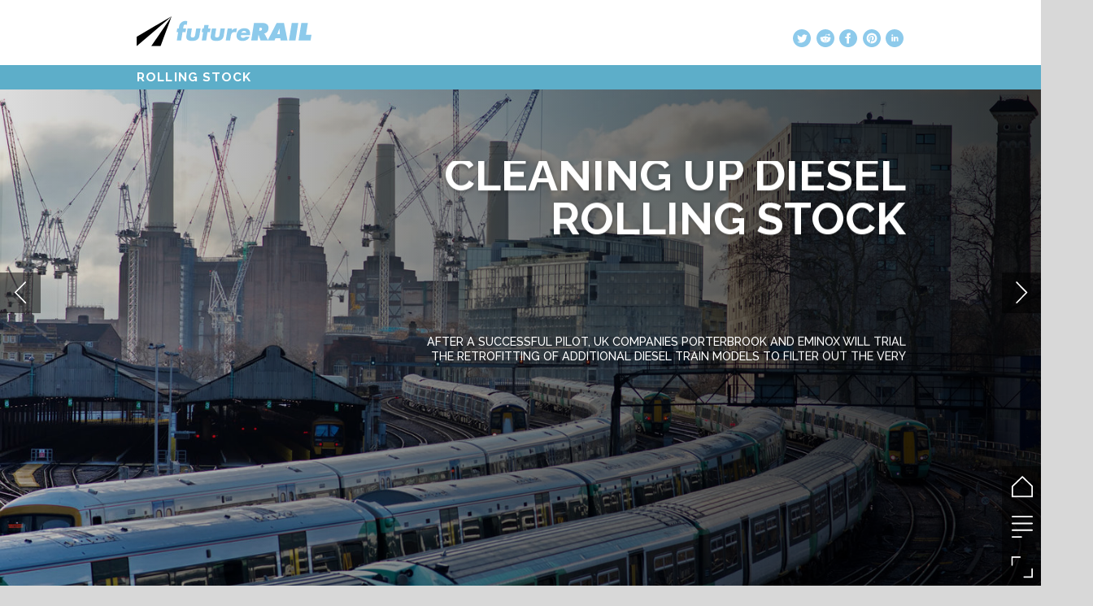

--- FILE ---
content_type: text/html; charset=UTF-8
request_url: https://rail.h5mag.com/future_rail_sep20/green_retrofitting_trains
body_size: 39330
content:
<!DOCTYPE html><html lang="en"><!--

powered by
         _    _ _____
        | |  | | ____|
        | |__| | |__  _ __ ___   __ _  __ _
        |  __  |___ \| '_ ` _ \ / _` |/ _` |
        | |  | |___) | | | | | | (_| | (_| |
        |_|  |_|____/|_| |_| |_|\__,_|\__, |
                                       __/ |
                       www.h5mag.com  |___/

--><head><script type="text/javascript" src="/system/js/2.14.14C_gwtgf/ui.js"></script><script type="text/javascript" src="/system/js/2.14.14C_gwtgf/libs.js" charset="utf-8"></script><script>
		function waitForVariable(variableName) {
			return new Promise(function(resolve, reject) {
				let interval = setInterval(function() {
					let str = variableName.split(".");
					let obj = window;
					for (let i = 0; i < str.length; i++) {
						if (!obj) return null;
						obj = obj[str[i]];
					}

					if (obj) {
						clearInterval(interval);
						resolve();
					}
				}, 30);
			});
		}
	</script><meta charset="utf-8" /><meta name="generator" content="H5mag Version 2.14.14C_gwtgf" /><script type="text/javascript" class="ie-viewport-fix">(function() {
 if ("-ms-user-select" in document.documentElement.style && navigator.userAgent.match(/IEMobile/)) {
 var msViewportStyle = document.createElement("style");
 msViewportStyle.appendChild(document.createTextNode("@-ms-viewport{width:480px!important}"));
 document.getElementsByTagName("head")[0].appendChild(msViewportStyle);
 }
	})();</script><meta name="viewport" content="width=device-width,initial-scale=1" /><meta name="description" content="Ilaria Grasso Macola finds out why green retrofitting will be vital for trains and the rail industry as it tries to meet short-term carbon reduction goals" /><meta name="keywords" content="green retrofitting trains" /><meta property="article:tag" content="green retrofitting trains" /><meta property="og:image" content="https://rail.nridigital.com/rail/future_rail_sep20/green_retrofitting_trains/406317/__screenshot.2048_0_1.jpg" /><meta property="og:image:width" content="300" /><meta property="og:image:height" content="200" /><meta property="og:image:type" content="image/jpeg" /><meta property="og:title" content="Green retrofitting: cleaning up diesel rolling stock - Future Rail | Issue 86 | September 2020" /><meta property="og:url" content="https://rail.nridigital.com/future_rail_sep20/green_retrofitting_trains" /><meta property="og:description" content="Ilaria Grasso Macola finds out why green retrofitting will be vital for trains and the rail industry as it tries to meet short-term carbon reduction goals" /><meta name="twitter:card" content="summary_large_image" /><meta name="twitter:url" content="https://rail.nridigital.com/future_rail_sep20/green_retrofitting_trains" /><meta name="twitter:title" content="Green retrofitting: cleaning up diesel rolling stock - Future Rail | Issue 86 | September 2020" /><meta name="twitter:image" content="https://rail.nridigital.com/rail/future_rail_sep20/green_retrofitting_trains/406317/__screenshot.2048_0_1.jpg" /><meta name="twitter:description" content="Ilaria Grasso Macola finds out why green retrofitting will be vital for trains and the rail industry as it tries to meet short-term carbon reduction goals" /><link rel="stylesheet" type="text/css" href="/system/css/2.14.14C_gwtgf/7b95bfa117ed/project-print.css" media="print"/><link rel="stylesheet" type="text/css" href="/system/css/2.14.14C_gwtgf/print.css" media="print"/><link rel="stylesheet" type="text/css" href="/system/css/2.14.14C_gwtgf/core.css" media="screen"/><style type="text/css" class="inlinecss">*,*:before,*:after{-moz-box-sizing:border-box;-webkit-box-sizing:border-box;box-sizing:border-box;margin:0;padding:0}html{font-size:16px;height:100vh;line-height:1.5em}iframe{border:none;display:block}html,button,input,select,textarea{color:#333;font-family:Helvetica,Arial,sans-serif}a,a:visited,body:not(.nohover,.edit) a:hover{color:#000}body #container #articleBrowser .area-section > a,body #container #articleBrowser .area-section > .h5scroll-wrap > a,body #container #articleBrowser .area-section > .editable > a,a.protolink,.article-mobile-title .title{text-decoration:none}body > .passepartout,html.mobile{bottom:0;left:0;overflow:hidden;position:absolute;right:0;top:0}body.ipad > .passepartout{position:fixed}body:not(.edit).no-zoom .passepartout,body:not(.edit).no-zoom #container,body:not(.edit).no-zoom #container article,figure iframe,.mobile #container{max-height:100%}body.small-portrait.no-zoom #navArticles{max-width:480px}body.small-portrait{bottom:env(safe-area-inset-bottom)}ul,ol{padding-left:1em}.example-for-stylist ul,.example-for-stylist ol{padding-left:0}h1,h2,h3,h4,h5,h6{font-weight:normal}h1{font-size:2rem;line-height:1.1em}h2{font-size:1.6rem;line-height:1.2em} h3{font-size:1.4rem;line-height:1.2em}h4,h5,h6{font-size:1rem;font-weight:bold;line-height:1.3846em}dt{font-weight:bold}dd{margin-bottom:10px}.fullwidthheight{height:100%;width:100%}.clear{clear:both} .hidden,.meta,.nestedtocitem,.nestedtocitem.active,.pageDetails,time.latest-update,time.published,.honp,body.edit #container > .cssNavigator,body.hidden-navigation #container > .cssNavigator,.area.aftereffect > img, .chapter,.article-mobile-title,body.print article .area.instagram,body.print article .area.iframe,body.print article .area.facebook,body.print article .area.soundcloudwidget,body.print article .area.twitterwidget,.articleIndex,.articleSearchIndex,.videoEmbed iframe,.videoFrame .outer,.videoFrame > video,.stretchPosterframe .posterframe.disabled .buttonContainer,.h5-plays-in-view.no-spinner .spinner-node.overlay{display:none}.active,.visible{display:block}figure{display:inline-block;overflow:hidden;vertical-align:top}figure.vrimage{height:300px}.IE8 figure a,.IE9 figure a{display:inline-block}figure.image img{height:auto;max-width:100%;width:100%}body.print article section figure{font-size:0}body.print article section,body.print article img{border-width:0}.feedbackForm .field{color:#3c4257;font-size:10pt;margin-bottom:15px;word-wrap:break-word}.feedbackForm h2{margin-bottom:20px}.feedbackForm .field label{display:inline-block;line-height:20px;margin-bottom:5px;width:100%;word-wrap:break-word}.feedbackForm .field .text-input input{-webkit-appearance:none;border:1px;border-radius:4px;box-shadow:RGBA(60,66,87,0.17) 0px 0px 0px 1px;line-height:15px;padding:8px 12px;width:100%}.feedbackForm .field select{-moz-appearance:none;-webkit-appearance:none;appearance:none;background-color:#FFF;border:1px;border-radius:4px;box-shadow:RGBA(60,66,87,0.17) 0px 0px 0px 1px;cursor:pointer;padding:8px 9px;width:100%}.feedbackForm .field .feedback-select-input::after{background-image:url(/static/img/shared/studio/dropdown-outline-grey.svg);background-position:center center;background-repeat:no-repeat;content:"";display:inline-block;height:25px;margin-left:-30px;margin-top:3px;pointer-events:none;position:absolute;width:30px}.feedbackForm .field textarea{border:1px;border-radius:4px;box-shadow:RGBA(60,66,87,0.17) 0px 0px 0px 1px;padding:8px 9px}.required-info-feedback{font-size:8pt}.feedback-drag-question,.rating-stars ul > li.star,.has-href,.link{cursor:pointer}.feedbackForm .button{border:1px;border-radius:4px;min-height:35px;text-align:center;width:220px}.feedbackForm .green{background:#2ECC71;color:#FFF;font-family:Helvetica,Arial,sans-serif;font-size:16px;height:auto;line-height:normal;margin-bottom:10px;margin-top:10px;min-height:35px;padding-bottom:10px;padding-top:10px;transition:background-color 0.5s,box-shadow 0.5s;width:100%}.feedbackForm .green:hover{background:#2AB764}.stars{margin-top:3px}.rating-list ul{-webkit-user-select:none;list-style-type:none;padding:0;user-select:none}.rating-list ul > li{display:inline-block;font-size:22pt;margin-right:5px}.rating-stars ul > li.star > i.fa{color:#ccc}.star-hover,.rating-like-dislike li:hover{color:#FFCC36}.rating-stars ul > li.star.selected > i.icon-star{color:#FF912C !important}.rating-like-dislike li.selected .like-dislike{background-color:#FF912C}.feedbackForm .highlight-error{box-shadow:RGBA(255,0,0,0.17) 0px 0px 2px 3px !important}.feedbackForm .error{color:red}.checkbox input{box-shadow:none !important}#feedback-form-thank-you{text-align:center;width:100%}.empty-data-element-bg{background-color:#FFF;font-family:'Source Sans Pro','Helvetica','Arial',sans-serif;height:100%;padding:16px;width:100%}.empty-data-information{background-color:#F7F9FC;border:1px dashed #DDE5EE;height:100%;padding:16px}.empty-data-information .placeholder-img{display:block !important;margin-left:auto;margin-right:auto;margin-top:20px}.empty-data-information h4{color:#333333;font-weight:normal;margin-bottom:10px;text-align:center}.empty-data-information select{display:block;font-size:10pt;margin-bottom:10px;margin-left:auto;margin-right:auto;max-width:170px;width:100%}.empty-data-information p{color:#8E8E8E;font-size:9pt;margin-bottom:15px;padding-left:20px;padding-right:20px;text-align:center}.empty-data-information a{color:#41ABD6FF}.empty-data-information a:hover{color:#348aad !important}.like-dislike{background-color:#3c4257;background-repeat:no-repeat;background-size:contain;cursor:pointer;display:block;height:25px;margin-right:10px;width:25px}.custom-icon-like{-webkit-mask:url(/static/img/shared/like.svg) no-repeat center center;-webkit-mask-size:contain;mask:url(/static/img/shared/like.svg) no-repeat center center;mask-size:contain}.custom-icon-dislike{-webkit-mask:url(/static/img/shared/dislike.svg) no-repeat center center;-webkit-mask-size:contain;mask:url(/static/img/shared/dislike.svg) no-repeat center center;mask-size:contain}.custom-checkbox label{-moz-user-select:none;-webkit-box-orient:vertical;-webkit-user-select:none;color:var(--deep-blue);cursor:pointer;height:20px;line-height:1em;overflow:hidden;text-overflow:ellipsis;white-space:nowrap}.custom-checkbox input[type='checkbox']{-moz-appearance:none;-o-appearance:none;-webkit-appearance:none;appearance:none;background-color:#d4d7db;bottom:1px;cursor:pointer;height:20px;margin-right:11px;margin-top:1px;position:relative;vertical-align:middle;width:20px}.custom-checkbox input[type='checkbox']:checked{background-color:#429BC8}.custom-checkbox input[type='checkbox']:checked:before{color:#FFF !important;content:'\2713';display:block;font-family:'system-ui',EmptyFont2;font-size:14px;font-weight:bold;line-height:18px;text-align:center;width:100%}.multiple-choice-answer{align-items:center;display:flex;margin-top:10px}.multiple-choice-answer label{border:#3c4257 1.5pt solid;border-radius:50px;cursor:pointer;display:inline-block;height:23px;width:23px}.multiple-choice-answer input[type="radio"]{-moz-appearance:none;-webkit-appearance:none;appearance:none;background-clip:content-box;border:#274779FF 1.2pt solid;border-radius:50px;cursor:pointer;display:inline-block;flex:none;height:20px;padding:2px;width:20px}.multiple-choice-answer input[type="radio"]:checked{background-color:#274779FF}.multiple-choice-answer p{display:inline-block;margin-left:20px}@keyframes h5-rotate-fully{0%}25%{opacity:0.7}100%{transform:rotate(360deg)}#container > .cssNavigator{background-color:black;bottom:0;height:45px;position:absolute;width:100%}#container > .cssNavigator .home{background:url(/static/img/theme/dark/navigation-bar.svg) 0 -45px no-repeat;display:inline-block;height:45px;margin-left:20px;width:45px}#container > .cssNavigator .prev{background:url(/static/img/theme/dark/navigation-bar.svg) -180px -45px no-repeat;display:block;height:45px;position:absolute;right:75px;top:0;width:45px}#container > .cssNavigator .next{background:url(/static/img/theme/dark/navigation-bar.svg) -225px -45px no-repeat;height:45px;position:absolute;right:20px;top:0;width:45px}#container > .cssNavigator .logo{background:url(/static/img/theme/dark/navigation-bar.svg) -270px -45px no-repeat;height:45px;left:50%;margin-left:-23px;position:absolute;top:0;width:45px}body.top-navigation #container > .cssNavigator{bottom:auto;top:0px}body.theme-light #container > .cssNavigator{background-color:#FFF;color:#979797}body.theme-light #container > .cssNavigator .home,body.theme-light #container > .cssNavigator .logo,body.theme-light #container > .cssNavigator .next,body.theme-light #container > .cssNavigator .prev{background-image:url(/static/img/theme/light/navigation-bar.svg)}body.theme-medium #container > .cssNavigator{background-color:#eee;color:#505050}body.theme-medium #container > .cssNavigator .home,body.theme-medium #container > .cssNavigator .logo,body.theme-medium #container > .cssNavigator .next,body.theme-medium #container > .cssNavigator .prev{background-image:url(/static/img/theme/medium/navigation-bar.svg)}:root{--min-popup-border-offset:20px;--studio-sprite:url(/static/img/shared/studio/studio-sprite24.svg)}.theme-light{--navigation-background-color:#FFF;--navigation-background-image:url('/static/img/theme/light/navigation-bar.svg');--navigation-icon-color:#545454;--navigation-icon-color-active:#272727;--navigation-icon-color-disabled:#ACACAC}.overlay-navigation.theme-light{--navigation-background-color:rgba(255,255,255,0.5)}.IE8.theme-light{--navigation-background-image:url('/static/img/theme/light/navigation-bar.png')}.theme-medium{--navigation-background-color:#EEE;--navigation-background-image:url('/static/img/theme/medium/navigation-bar.svg');--navigation-icon-color:#545454;--navigation-icon-color-active:#272727;--navigation-icon-color-disabled:#ACACAC}.overlay-navigation.theme-medium{--navigation-background-color:rgba(238,238,238,0.5)}.IE8.theme-medium{--navigation-background-image:url('/static/img/theme/medium/navigation-bar.png')}.theme-dark{--navigation-background-color:#000;--navigation-background-image:url('/static/img/theme/dark/navigation-bar.svg');--navigation-icon-color:#979797;--navigation-icon-color-active:#FFFFFF;--navigation-icon-color-disabled:#3E3E3E}.overlay-navigation.theme-dark{--navigation-background-color:rgba(0,0,0,0.5)}.IE8.theme-dark{--navigation-background-image:url('/static/img/theme/dark/navigation-bar.png')}html{--navigation-height:45px}@viewport{height:extend-to-zoom 600px;width:extend-to-zoom 500px}html{background-color:rgb(216,216,216);min-height:100%;touch-action:pan-y pinch-zoom double-tap-zoom}html *{touch-action:pan-y pinch-zoom double-tap-zoom}.area-section,#articleIndex,#articleSearchIndex{-webkit-overflow-scrolling:touch}body.iphone .area-root > *,body.iphone #articleIndex > *,body.iphone #articleSearchIndex > *{-webkit-transform:translate3d(0,0,0)}body{-moz-osx-font-smoothing:grayscale;-webkit-font-smoothing:antialiased;background-color:rgb(216,216,216)}body{overflow-x:hidden;overflow-y:hidden}iframe{max-width:100%;width:100%}.navArticles *:focus{outline:none}body.active-keyboard-navigation *:focus,body.active-keyboard-navigation figure:focus-within{outline:Highlight auto 1px;outline:-webkit-focus-ring-color auto 1px}body:not(.active-keyboard-navigation) .h5scroll-wrap:focus,body:not(.active-keyboard-navigation) .area-root:focus,body:not(.active-keyboard-navigation) article:focus,[tabindex="-1"]:focus{outline:0 !important}#container{-moz-transform-origin:0 0;-ms-transform-origin:0 0;-webkit-transform-origin:0 0;overflow:hidden;position:absolute;transform-origin:0 0;z-index:0}body.hide_scrollbars_while_loading #container,body>#loader.removed,body>#editLoader.removed{opacity:0}#container.bigzoom{-moz-font-smoothing:antialiased;-ms-font-smoothing:antialiased;-webkit-font-smoothing:antialiased;font-smoothing:antialiased}#articleBrowser{bottom:var(--navigation-height);overflow:hidden;position:absolute;top:0;width:100%}body.no-zoom #articleBrowser{max-height:calc(100% - var(--navigation-height))}.top-navigation #articleBrowser{bottom:0;top:var(--navigation-height)}#articles{-webkit-transform:translate3d('1px',0,0);-webkit-transition-duration:0.5s;-webkit-transition-property:-webkit-transform;-webkit-transition-timing-function:ease-out;bottom:0;overflow:clip;position:absolute;top:0;width:100%}article{-moz-transform-style:preserve-3d;-ms-transform-style:preserve-3d;-webkit-transform:translate3d('1px',0,0);-webkit-transform-style:preserve-3d;background:#fff;height:100%;overflow:hidden;position:absolute;transform-style:preserve-3d}article > .wrapper,.stretchPosterframe .buttonPlay,.videoEmbedPosterframe .posterframe img{width:100%}article .area{background-position:center center;background-repeat:no-repeat;background-size:cover}body.mobile.iphone .append-here,body.small-portrait div#container,.h5-vertical-video .scaler{height:100%}article .area > section:has(ul,ol),article .area > .append-here,article .area > .protolink,article .area > .protolink > .append-here,article .area > .h5scroll-wrap > .append-here,article .area > .h5scroll-wrap > .protolink,article .area > .h5scroll-wrap > .protolink > .append-here{display:flow-root;height:100%}body.no-flow-root article .area > .append-here,body.no-flow-root article .area > .protolink,body.no-flow-root article .area > .protolink > .append-here,body.no-flow-root article .area > .h5scroll-wrap > .append-here,body.no-flow-root article .area > .h5scroll-wrap > .protolink,body.no-flow-root article .area > .h5scroll-wrap > .protolink > .append-here{; padding-top:1px;display:block;height:100%;margin-top:-1px} body.IE .area > .protolink,body.IE .area > .protolink > .append-here{margin-top:0;padding-top:0}.area-root img{display:inline-block;height:auto;max-width:100%;width:auto}.area.aftereffect img,article .area.instagram iframe{height:100%;width:100%}.area.aftereffect .append-here,.area.aftereffect .append-here .h5-ae-animation-container{height:100%;position:relative;width:100%}.inset,.textbox.inset{background-color:#ddd;padding:15px;width:240px}.inset h2,.inset h3,.inset h4,.inset h5,.inset h6{margin:0 0 10px 0}.topleft{left:0;top:0}.topcenter{top:0}.topright{right:0;top:0}.middleleft{left:0}.middleright{right:0}.bottomleft{bottom:0;left:0}.bottomcenter{bottom:0}.bottomright{bottom:0;right:0}.area-root{height:100%;overflow-x:hidden;overflow-y:auto;position:relative}.floatLeft{float:left;margin:0 20px 20px 0}.floatRight{float:right;margin:0 0 20px 20px}.clear{clear:both}.clearLeft{clear:left}.clearRight{clear:right}body{background-color:rgb(216,216,216)}#galleryContainer{height:85%;max-height:744px;max-width:1152px;opacity:0;overflow:hidden;position:absolute;top:0;width:85%;z-index:100}#articles{overflow:clip}article{display:block;position:relative}.body{overflow:auto}.cover .body{position:absolute}.cover .body.top{height:100%;left:0px;top:0px;width:100%}body.small-landscape-pseudo div#container{width:100%}body.small-portrait{-moz-text-size-adjust:none;-ms-text-size-adjust:100%;-webkit-text-size-adjust:none;background:#fff;bottom:0;display:block;font-size:1em;left:0;position:fixed;right:0;text-align:left;text-size-adjust:none;top:0}.article-mobile-title{background-color:#fff;border-bottom:1px solid #ddd;min-height:40px;overflow:hidden;padding:4px 4%}.article-mobile-title .toc{-webkit-mask-box-image:url(/static/img/mobile/icon-toc.png);background-color:rgba(0,0,0,0.6);background-size:100%;display:block;float:right;height:21px;margin-left:10px;margin-top:4px;mask-box-image:url(/static/img/mobile/icon-toc.png);text-indent:-9999em;width:21px}.article-mobile-title .toc.disabled{background-color:#e5e3e1}.article-mobile-title .title .editionTitle{display:inline-block;line-height:32px}.article-mobile-title .icon{height:32px;margin:4px 10px 4px 0;vertical-align:top;width:auto}.ie_basic_image_width_test{width:6px}.block_scroll{overflow:hidden !important;overflow-x:hidden !important;overflow-y:hidden !important}body #container #articleBrowser .area.textbox > section > p:last-child,body #container #articleBrowser .area.textbox > a > section > p:last-child{margin-bottom:0}.spinner-node.overlay{background:black;background-color:rgba(0,0,0,0.3);left:0;position:absolute;top:0;z-index:1}article .area.iframe{height:300px;height:300px}article .area.iframe .blockwrapper > a{background-color:white;display:flex;flex-direction:column;height:100%;justify-content:center;outline:3px #c9c9c9 dashed;outline-offset:-15px;padding:30px;text-align:center;text-decoration:none;width:100%}article .area.iframe .blockwrapper > a p.link{margin:0;text-decoration:underline}article .area.iframe .blockwrapper > a span.warning{background-color:white;color:#c9c9c9;display:inline-block;font-size:12px;margin-top:10px;text-decoration:none !important}html{--toc-active-background-color:#333;--toc-active-font-color:#fff;--toc-background-color:#eee;--toc-font:"Helvetica","Arial",sans-serif;--toc-font-color:#000;--toc-font-size:16px;--toc-font-weight:normal;--toc-hover-background-color:#ccc;--toc-hover-font-color:#000;--toc-line-color:#ccc}.articleListing{display:block;max-height:800px;overflow:scroll;position:absolute;top:-1000px}#articleIndex,#articleSearchIndex{background-color:var(--toc-background-color);display:none;left:0;overflow-x:hidden;overflow-y:auto;position:absolute;top:0;width:300px;z-index:20}#articleSearchIndex{z-index:25}#articleIndex li:not(.hidden),#articleSearchIndex li:not(.hidden){display:block;font-size:var(--toc-font-size);font-weight:var(--toc-font-weight);height:70px;list-style-type:none}#container #articleIndex ul li,#container #articleSearchIndex ul li{font-family:var(--toc-font)}#articleIndex li.nesting-level-2,#articleSearchIndex li.nesting-level-2{display:none}#articleIndex li a,#articleSearchIndex li a{border-bottom:solid 1px var(--toc-line-color);color:var(--toc-font-color);display:block;height:100%}body:not(.nohover) #articleIndex li:not(.active) a:hover,body:not(.nohover) #articleSearchIndex li:not(.active) a:hover{background-color:var(--toc-hover-background-color);color:var(--toc-hover-font-color)}#articleIndex li.active a,#articleSearchIndex li.active a{background-color:var(--toc-active-background-color);color:var(--toc-active-font-color);cursor:default}#articleIndex li a .imagecontainer,#articleSearchIndex li a .imagecontainer{background-position:center center;background-repeat:no-repeat;background-size:cover;display:inline-block;height:100%;overflow:hidden;vertical-align:middle;width:30%}#articleIndex li a .text,#articleSearchIndex li a .text{display:inline-block;max-height:100%;overflow:hidden;padding:0 15px;text-overflow:ellipsis;vertical-align:middle;width:70%}#articleOverlay{background-color:#000;bottom:45px;display:none;left:0;opacity:0;position:absolute;right:0;top:0;z-index:5}.top-navigation #articleOverlay{bottom:0;top:45px}.overlay-navigation #articleOverlay,.hidden-navigation #articleOverlay{bottom:0;top:0}body:not(.edge) video[controls]{transform:translateZ(0)}.videoEmbed{display:none;margin-left:50%;position:absolute;top:20%;width:70%;z-index:100}.videoEmbedPosterframe{background:#f5f5f5;cursor:pointer;height:auto;margin-bottom:0;padding:20px}.videoEmbedPosterframe.uploaded{cursor:default;z-index:0}.videoEmbedPosterframe img{display:block;margin:0}.videoEmbedPosterframe .posterframe{display:grid;float:left;grid-template-areas:"video";height:auto;margin-right:10px;overflow:hidden;position:relative;text-align:center;width:110px}.videoEmbedPosterframe .posterframe > *{grid-area:video}.videoEmbedPosterframe .buttonPlay{left:0;position:absolute;top:35%}.videoEmbedPosterFrame .buttonContainer,.stretchPosterframe .buttonContainer{height:30%;position:absolute;text-align:center;top:35%;width:100%}.videoEmbedPosterFrame .buttonContainer button{background:none;border:none;height:100%}.videoEmbedPosterFrame .buttonContainer img.buttonPlay{display:inline;height:100%;max-height:100%;position:static;width:auto}.videoEmbedPosterframe .posterframe > .video-js{padding-top:initial;position:absolute}.videoEmbedPosterframe .mp4video{display:none;height:auto;width:100%}.stretchPosterframe{background:transparent;padding:0}.stretchPosterframe .posterframe{float:none;height:100%;margin-right:0;width:100%}.stretchPosterframe .posterframe.disabled::after{background-color:rgba(212,212,212,0.7);bottom:0;content:'';cursor:default;left:0;position:absolute;right:0;top:0}.stretchPosterframe .buttonContainer button{aspect-ratio:1/1;background:none;border:none;height:100%}.stretchPosterframe .buttonContainer img.buttonPlay{background-image:url('/static/img/shared/video-playbutton.svg');background-position:center;background-repeat:no-repeat;background-size:contain;display:inline;height:100%;max-height:100%;position:static;width:100%}.stretchPosterframe .posterFrame{height:auto;width:100%}.h5-vertical-video .scaler .posterFrame{height:100%;object-fit:cover}body.medium-landscape .videoEmbedPosterframe.uploaded.autoplay .posterframe img,body.medium-portrait .videoEmbedPosterframe.uploaded.mp-autoplay .posterframe img,body.small-portrait .videoEmbedPosterframe.uploaded.sp-autoplay .posterframe img{left:0;position:absolute;top:0;z-index:1}body.medium-landscape.take-screenshot .videoEmbedPosterframe.uploaded.autoplay .posterframe img,body.medium-portrait.take-screenshot .videoEmbedPosterframe.uploaded.mp-autoplay .posterframe img,body.small-portrait.take-screenshot .videoEmbedPosterframe.uploaded.sp-autoplay .posterframe img{z-index:0}.videoEmbedPosterframe .posterframe table td img{width:auto}body.hide_scrollbars_while_loading{height:100%;overflow:hidden;width:100%}body>#loader,body>#editLoader{background:#d8d8d8;height:100%;left:0;opacity:1;position:fixed;top:0;transition:opacity 0.3s ease-in;width:100%;z-index:10000}body>#loader{background:rgb(141,201,235)}body>#editLoader{background:#d8d8d8}body>#loader .spinner,body>#editLoader .spinner{border-radius:100%;display:block;height:220px;left:50%;margin:-110px 0 0 -110px;overflow:hidden;position:absolute;top:50%;width:220px}body>#loader .spinner,body>#editLoader .spinner,body>#loader .logo,body>#editLoader .logo{background-color:white}body>#loader .spinner > div,body>#editLoader .spinner > div{-webkit-animation:h5-rotate-fully 1.0s infinite linear;animation:h5-rotate-fully 1.0s infinite linear;background-clip:padding-box;background-size:100% 100%;border:1px rgba(255,255,255,0) solid;border-radius:100%;height:208px;left:50%;margin:-104px 0 0 -104px;overflow:hidden;position:absolute;top:50%;width:208px}img.spinner{-webkit-animation:h5-rotate-fully 1.0s infinite linear;animation:h5-rotate-fully 1.0s infinite linear}body>#loader .logo,body>#editLoader .logo{border-radius:50%;height:196px;left:50%;line-height:180px;margin:-98px 0 0 -98px;position:absolute;text-align:center;top:50%;width:196px;z-index:1}body.IE8>#loader .circle,body.IE9>#loader .circle{background-color:transparent;background-image:url(/static/img/desktop/ie_spinner_background.png);display:block;height:220px;left:50%;margin:-110px 0 0 -110px;overflow:hidden;position:absolute;top:50%;width:220px}body.IE8>#loader .circle .logo,body.IE9>#loader .circle .logo{background-color:transparent;border-radius:0}body.IE8>#loader .circle .spinnerImage,body.IE9>#loader .circle .spinnerImage{bottom:18px;left:50%;margin-left:-12px;position:absolute}body>#loader .logo img,body>#editLoader .logo img{-ms-transform:translate(-50%,-50%);-webkit-transform:translate(-50%,-50%);border:0;height:auto;left:50%;max-height:100px;max-width:140px;position:absolute;top:50%;transform:translate(-50%,-50%);width:auto} html{--navigation-height:0px};body.edit.medium-landscape{--visible-artboard-width:1280px;--visible-artboard-height:700px;--bleed-offset-left:0px;--bleed-offset-right:0px;--bleed-offset-top:0px}body.edit.medium-landscape .container{min-width:1280px;min-height:700px}body.edit.medium-landscape #container{width:1280px;height:700px}body.edit.hidebleed.medium-landscape{--visible-artboard-width:960px;--visible-artboard-height:655px;--bleed-offset-left:160px;--bleed-offset-right:160px;--bleed-offset-top:23px}body.edit.hidebleed.medium-landscape #container{width:960px;height:655px}body.edit.hidebleed.medium-landscape #articleBrowser{width:1280px;height:700px;top:-23px;left:-160px} @media screen and (min-width:481px) and (min-height:400px) and (orientation:landscape){:root{--visible-artboard-width:1280px;--visible-artboard-height:700px;--bleed-offset-left:160px;--bleed-offset-right:160px}#container{width:1280px;height:700px;margin:0}body.edit #container{height:700px}body.noscript #container{top:50%;left:50%;margin-top:-350px;margin-left:-640px}body #articleBrowser{height:700px}body.edit #articleBrowser{height:auto}body.mobile #articleBrowser,body.ipad #articleBrowser{max-height:calc(100% - 0px)}#container > .cssNavigator .home{margin-left:148px}#container > .cssNavigator .prev{right:203px}#container > .cssNavigator .next{right:148px}} body.edit.medium-portrait{--visible-artboard-width:768px;--visible-artboard-height:1024px;--bleed-offset-left:0px;--bleed-offset-right:0px;--bleed-offset-top:0px}body.edit.medium-portrait .container{min-width:768px;min-height:1024px}body.edit.medium-portrait #container{width:768px;height:1024px}body.edit.hidebleed.medium-portrait{--visible-artboard-width:768px;--visible-artboard-height:820px;--bleed-offset-left:0px;--bleed-offset-right:0px;--bleed-offset-top:102px}body.edit.hidebleed.medium-portrait #container{width:768px;height:820px}body.edit.hidebleed.medium-portrait #articleBrowser{width:768px;height:1024px;top:-102px;left:-0px} @media screen and (min-width:481px) and (min-height:480px) and (orientation:portrait){:root{--visible-artboard-width:768px;--visible-artboard-height:1024px;--bleed-offset-left:0px;--bleed-offset-right:0px}#container{width:768px;height:1024px;margin:0}body.edit #container{height:1024px}body.noscript #container{top:50%;left:50%;margin-top:-512px;margin-left:-384px}} body.edit.small-portrait{--visible-artboard-width:480px;--visible-artboard-height:710px;--bleed-offset-left:0px;--bleed-offset-right:0px;--bleed-offset-top:0px}body.edit.small-portrait .container{min-width:480px;min-height:710px}body.edit.small-portrait #container{width:480px;height:710px} @media screen and (max-width:480px),(min-width:481px) and (max-height:399px) and (orientation:landscape){:root{--visible-artboard-width:480px;--visible-artboard-height:710px;--bleed-offset-left:0px;--bleed-offset-right:0px}#container{width:480px;height:710px;margin:0}body.edit #container{height:710px}body.noscript #container{top:50%;left:50%;margin-top:-355px;margin-left:-240px}} body.medium-landscape #container .area.textbox.style_TEXT_bodytext,body.medium-portrait #container .area.textbox.style_TEXT_bodytext,body.print #container .area.textbox.style_TEXT_bodytext{margin-bottom:21px}body.medium-landscape #container .area.textbox.style_TEXT_bodytext P,body.medium-landscape #container .area.textbox.style_TEXT_bodytext UL,body.medium-landscape #container .area.textbox.style_TEXT_bodytext OL,body.medium-landscape #container .area.textbox.style_TEXT_bodytext TABLE,body.medium-portrait #container .area.textbox.style_TEXT_bodytext P,body.medium-portrait #container .area.textbox.style_TEXT_bodytext UL,body.medium-portrait #container .area.textbox.style_TEXT_bodytext OL,body.medium-portrait #container .area.textbox.style_TEXT_bodytext TABLE{font-family:"Lato";font-weight:200;line-height:1.5}body.small-portrait #container .area.textbox.style_TEXT_bodytext{margin-bottom:24px}body.small-portrait #container .area.textbox.style_TEXT_bodytext P,body.small-portrait #container .area.textbox.style_TEXT_bodytext UL,body.small-portrait #container .area.textbox.style_TEXT_bodytext OL,body.small-portrait #container .area.textbox.style_TEXT_bodytext TABLE{font-family:"Lato";font-size:22px;font-weight:200;line-height:1.5}body.print #container .area.textbox.style_TEXT_bodytext P,body.print #container .area.textbox.style_TEXT_bodytext UL,body.print #container .area.textbox.style_TEXT_bodytext OL,body.print #container .area.textbox.style_TEXT_bodytext TABLE{font-family:"Lato";font-size:18px;font-weight:normal;line-height:1.4}body.small-portrait #container .area.headline.style_HEADER_h1_headings{padding-right:0;width:410px}body.small-portrait #container .area.headline.style_HEADER_h1_headings H1{color:rgb(51,18,1);font-family:"Raleway";font-size:40px;font-weight:800;letter-spacing:-0.5px;line-height:41px;text-align:left;text-transform:uppercase}body.medium-landscape #container .area.headline.style_HEADER_h1_headings,body.print #container .area.headline.style_HEADER_h1_headings{width:311px}body.medium-landscape #container .area.headline.style_HEADER_h1_headings H1,body.print #container .area.headline.style_HEADER_h1_headings H1{color:rgb(51,18,1);font-family:"Raleway";font-size:42px;font-weight:800;letter-spacing:0.2px;line-height:42px;text-align:left;text-transform:uppercase}body.medium-portrait #container .area.headline.style_HEADER_h1_headings{width:534px}body.medium-portrait #container .area.headline.style_HEADER_h1_headings H1{color:rgb(51,18,1);font-family:"Raleway";font-size:53px;font-weight:800;letter-spacing:0.2px;line-height:52px;text-align:left;text-transform:uppercase}body.print #container .area.headline.style_HEADER_H2_H2_subheadingscopy,body.medium-landscape #container .area.headline.style_HEADER_H2_H2_subheadingscopy,body.medium-portrait #container .area.headline.style_HEADER_H2_H2_subheadingscopy{margin-bottom:20px}body.print #container .area.headline.style_HEADER_H2_H2_subheadingscopy H2,body.medium-landscape #container .area.headline.style_HEADER_H2_H2_subheadingscopy H2{color:rgb(203,117,60);font-family:"Raleway";font-size:21px;font-weight:800;text-transform:uppercase}body.medium-portrait #container .area.headline.style_HEADER_H2_H2_subheadingscopy H2{color:rgb(203,117,60);font-family:"Raleway";font-size:26px;font-weight:800;text-transform:uppercase}body.small-portrait #container .area.headline.style_HEADER_H2_H2_subheadingscopy H2{font-weight:normal}body.medium-landscape #container .area.headline.style_HEADER_H3_h3_Standfirst,body.print #container .area.headline.style_HEADER_H3_h3_Standfirst{height:auto;margin-left:auto;margin-right:auto;padding-left:30px;width:auto}body.medium-landscape #container .area.headline.style_HEADER_H3_h3_Standfirst H3,body.print #container .area.headline.style_HEADER_H3_h3_Standfirst H3{color:rgb(0,0,0);font-family:'Raleway';font-size:13px;font-weight:500;line-height:17px;text-align:right;text-transform:uppercase}body.medium-portrait #container .area.headline.style_HEADER_H3_h3_Standfirst{padding-right:0px;width:452px}body.medium-portrait #container .area.headline.style_HEADER_H3_h3_Standfirst H3{color:rgb(255,255,255);font-family:"Raleway";font-size:18px;font-weight:500;line-height:23px;text-align:left;text-shadow:2px 2px 8px rgba(0,0,0,0.6);text-transform:uppercase}body.small-portrait #container .area.headline.style_HEADER_H3_h3_Standfirst{height:auto;margin-left:2px;margin-right:0;padding-right:5px;width:400px}body.small-portrait #container .area.headline.style_HEADER_H3_h3_Standfirst H3{color:rgb(255,255,255);font-family:"Raleway";font-size:18px;font-weight:500;letter-spacing:0.2px;line-height:1.4;text-align:left;text-transform:uppercase}body.medium-portrait #container .area.textbox.style_TEXT_bodyTextDesktop{border-radius:0;bottom:auto;left:110px;margin-left:auto;margin-right:auto;position:static;right:auto;top:166px;width:568px}body.medium-portrait #container .area.textbox.style_TEXT_bodyTextDesktop P,body.medium-portrait #container .area.textbox.style_TEXT_bodyTextDesktop UL,body.medium-portrait #container .area.textbox.style_TEXT_bodyTextDesktop OL,body.medium-portrait #container .area.textbox.style_TEXT_bodyTextDesktop TABLE{color:rgb(0,0,0);font-family:"Source Sans Pro";font-size:19px;font-weight:normal;line-height:28px}body.medium-portrait #container .area.textbox.style_TEXT_bodyTextDesktop BLOCKQUOTE{font-size:19px;line-height:28px}body.small-portrait #container .area.textbox.style_TEXT_bodyTextDesktop{border-radius:0;bottom:auto;left:127.5px;margin-left:auto;margin-right:auto;position:static;right:auto;top:204px;width:400px}body.small-portrait #container .area.textbox.style_TEXT_bodyTextDesktop P,body.small-portrait #container .area.textbox.style_TEXT_bodyTextDesktop UL,body.small-portrait #container .area.textbox.style_TEXT_bodyTextDesktop OL,body.small-portrait #container .area.textbox.style_TEXT_bodyTextDesktop TABLE{color:rgb(0,0,0);font-family:"Source Sans Pro";font-size:18px;font-weight:normal;line-height:28px}body.medium-landscape #container .area.textbox.style_TEXT_bodyTextDesktop{border-radius:0;bottom:auto;left:340px;margin-left:auto;margin-right:auto;position:static;right:auto;top:204px;width:600px}body.medium-landscape #container .area.textbox.style_TEXT_bodyTextDesktop P,body.medium-landscape #container .area.textbox.style_TEXT_bodyTextDesktop UL,body.medium-landscape #container .area.textbox.style_TEXT_bodyTextDesktop OL,body.medium-landscape #container .area.textbox.style_TEXT_bodyTextDesktop TABLE{color:rgb(29,29,27);font-family:"Source Sans Pro";font-weight:normal}body.medium-landscape #container .style_SECTION_headerBar{background-color:rgba(255,255,255,0.86);height:240px;overflow:hidden;width:1280px}body.medium-landscape.IE8 #container .style_SECTION_headerBar{background:transparent;background-color:transparent;filter:progid:DXImageTransform.Microsoft.gradient(startColorstr=#DBFFFFFF,endColorstr=#DBFFFFFF)}body.medium-landscape #container .area.textbox.style_TEXT_standfirst{border-radius:0;width:360px}body.medium-landscape #container .area.textbox.style_TEXT_standfirst P,body.medium-landscape #container .area.textbox.style_TEXT_standfirst UL,body.medium-landscape #container .area.textbox.style_TEXT_standfirst OL,body.medium-landscape #container .area.textbox.style_TEXT_standfirst TABLE,body.medium-landscape #container .area.textbox.style_TEXT_standfirst BLOCKQUOTE{font-family:"Source Sans Pro";font-weight:normal;line-height:26px}body.medium-portrait #container .area.textbox.style_TEXT_standfirst,body.small-portrait #container .area.textbox.style_TEXT_standfirst{border-radius:0}body.medium-portrait #container .area.textbox.style_TEXT_standfirst P,body.medium-portrait #container .area.textbox.style_TEXT_standfirst UL,body.medium-portrait #container .area.textbox.style_TEXT_standfirst OL,body.medium-portrait #container .area.textbox.style_TEXT_standfirst TABLE,body.medium-portrait #container .area.textbox.style_TEXT_standfirst BLOCKQUOTE,body.small-portrait #container .area.textbox.style_TEXT_standfirst P,body.small-portrait #container .area.textbox.style_TEXT_standfirst UL,body.small-portrait #container .area.textbox.style_TEXT_standfirst OL,body.small-portrait #container .area.textbox.style_TEXT_standfirst TABLE,body.small-portrait #container .area.textbox.style_TEXT_standfirst BLOCKQUOTE{font-weight:normal}body.medium-portrait #container .popup-window.popstyle_SECTION_eventPopup,body.medium-landscape #container .popup-window.popstyle_SECTION_eventPopup{background-color:rgb(230,230,230)}body.medium-portrait #container .popup-window.popstyle_SECTION_eventPopup div.content > section{width:320px}body.medium-landscape #container .popup-window.popstyle_SECTION_eventPopup div.content > section{width:280px}body.medium-landscape #container .area.headline.style_HEADER_eventPopupBoxHeader{background-color:rgb(246,246,246);border-color:rgb(0,255,0);border-radius:0;border-style:solid;border-width:0 0 2px;padding:10px 20px;width:100%}body.medium-landscape #container .area.headline.style_HEADER_eventPopupBoxHeader H1{color:rgb(29,29,27);font-family:"Source Sans Pro";font-size:20px;font-weight:900}body.medium-portrait #container .area.headline.style_HEADER_eventPopupBoxHeader{background-color:rgb(246,246,246);border-color:rgb(0,255,0);border-radius:0;border-style:solid;border-width:0 0 2px;margin-top:0;padding-bottom:16px;padding-left:16px;padding-top:16px}body.medium-portrait #container .area.headline.style_HEADER_eventPopupBoxHeader H1{font-family:"Source Sans Pro";font-size:22px;font-weight:normal}body.small-portrait #container .area.headline.style_HEADER_eventPopupBoxHeader{background-color:rgb(230,230,230);border-color:rgb(0,255,0);border-radius:0;border-style:solid;border-width:0 0 2px;padding:10px 20px 10px 40px}body.small-portrait #container .area.headline.style_HEADER_eventPopupBoxHeader H1{color:rgb(29,29,27);font-family:"Source Sans Pro";font-size:16px;font-weight:600;line-height:17.6px;text-transform:uppercase}body.medium-landscape #container .area.textbox.style_TEXT_eventPopupTextBox{border-radius:0;margin-left:0;margin-right:0;margin-top:20px;padding:0 20px 20px;width:239px}body.medium-landscape #container .area.textbox.style_TEXT_eventPopupTextBox P{background-color:transparent;color:rgb(29,29,27);font-family:"Source Sans Pro";font-size:15px;font-weight:normal;margin-bottom:16px}body.medium-landscape #container .area.textbox.style_TEXT_eventPopupTextBox UL,body.medium-landscape #container .area.textbox.style_TEXT_eventPopupTextBox OL,body.medium-landscape #container .area.textbox.style_TEXT_eventPopupTextBox TABLE{color:rgb(29,29,27);font-family:"Source Sans Pro";font-size:15px;font-weight:normal}body.medium-landscape #container .area.textbox.style_TEXT_eventPopupTextBox SECTION{-moz-column-count:1;-moz-column-gap:50px;-ms-column-count:1;-ms-column-gap:50px;-o-column-count:1;-o-column-gap:50px;-webkit-column-count:1;-webkit-column-gap:50px;column-count:1;column-gap:50px}body.small-portrait #container .area.textbox.style_TEXT_eventPopupTextBox{border-radius:0;margin-left:40px;margin-right:auto;margin-top:20px;padding:0 0 30px}body.small-portrait #container .area.textbox.style_TEXT_eventPopupTextBox P{background-color:transparent;color:rgb(255,255,255);font-family:"Source Sans Pro";font-size:15px;font-weight:normal;line-height:21px}body.small-portrait #container .area.textbox.style_TEXT_eventPopupTextBox UL,body.small-portrait #container .area.textbox.style_TEXT_eventPopupTextBox OL,body.small-portrait #container .area.textbox.style_TEXT_eventPopupTextBox TABLE{color:rgb(255,255,255);font-family:"Source Sans Pro";font-size:15px;font-weight:normal;line-height:21px}body.medium-portrait #container .area.textbox.style_TEXT_eventPopupTextBox{border-radius:0;margin-bottom:16px;margin-left:16px;margin-top:16px}body.medium-portrait #container .area.textbox.style_TEXT_eventPopupTextBox P{font-family:"Source Sans Pro";font-size:15px;font-weight:normal;margin-bottom:10px}body.medium-portrait #container .area.textbox.style_TEXT_eventPopupTextBox UL,body.medium-portrait #container .area.textbox.style_TEXT_eventPopupTextBox OL,body.medium-portrait #container .area.textbox.style_TEXT_eventPopupTextBox TABLE{font-family:"Source Sans Pro";font-size:15px;font-weight:normal}body.small-portrait #container .style_SECTION_eventButtonFrame{background-color:transparent;border-color:rgb(0,255,0);border-radius:0;border-style:solid;margin:20px 40px 20px auto;position:absolute;right:0px;vertical-align:top}body.small-portrait #container .style_SECTION_eventButtonFrame:hover,body.medium-landscape #container .style_SECTION_eventButtonFrame:hover{background-color:rgb(0,255,0)}body.medium-landscape #container .style_SECTION_eventButtonFrame{background-color:rgb(246,246,246);border-color:rgb(0,255,0);border-radius:0;border-style:solid;border-width:2px;margin-bottom:20px;margin-left:20px;margin-right:0px;width:110px}body.medium-portrait #container .style_SECTION_eventButtonFrame{border-color:rgb(0,255,0);border-radius:0;border-style:solid;border-width:2px;margin-bottom:16px;margin-left:16px;width:130px}body.medium-portrait #container .area.textbox.style_TEXT_eventButtonText{border-radius:0;width:auto}body.medium-portrait #container .area.textbox.style_TEXT_eventButtonText P,body.medium-portrait #container .area.textbox.style_TEXT_eventButtonText UL,body.medium-portrait #container .area.textbox.style_TEXT_eventButtonText OL,body.medium-portrait #container .area.textbox.style_TEXT_eventButtonText TABLE{font-family:"Source Sans Pro";font-size:14px;font-weight:normal;text-align:center;text-transform:uppercase}body.medium-portrait #container .area.textbox.style_TEXT_eventButtonText A:hover{color:rgb(0,255,0)}body.medium-landscape #container .area.textbox.style_TEXT_eventButtonText{border-radius:0;padding-bottom:3px;padding-top:3px;width:105px}body.medium-landscape #container .area.textbox.style_TEXT_eventButtonText P,body.medium-landscape #container .area.textbox.style_TEXT_eventButtonText UL,body.medium-landscape #container .area.textbox.style_TEXT_eventButtonText OL,body.medium-landscape #container .area.textbox.style_TEXT_eventButtonText TABLE{color:rgb(29,29,27);font-family:"Source Sans Pro";font-size:12px;font-weight:normal;text-align:center;text-transform:uppercase}body.small-portrait #container .area.textbox.style_TEXT_eventButtonText{border-radius:0;padding:3px}body.small-portrait #container .area.textbox.style_TEXT_eventButtonText P,body.small-portrait #container .area.textbox.style_TEXT_eventButtonText UL,body.small-portrait #container .area.textbox.style_TEXT_eventButtonText OL,body.small-portrait #container .area.textbox.style_TEXT_eventButtonText TABLE{color:rgb(255,255,255);font-family:"Source Sans Pro";font-size:12px;font-weight:normal;text-transform:uppercase}body.medium-landscape #container .area.headline.style_HEADER_H2_H2_subhead,body.medium-portrait #container .area.headline.style_HEADER_H2_H2_subhead,body.small-portrait #container .area.headline.style_HEADER_H2_H2_subhead,body.print #container .area.headline.style_HEADER_H2_H2_subhead{margin-bottom:20px}body.medium-landscape #container .area.headline.style_HEADER_H2_H2_subhead H2,body.print #container .area.headline.style_HEADER_H2_H2_subhead H2{color:rgb(156,125,86);font-family:'Raleway';font-size:21px;font-weight:800;text-transform:uppercase}body.medium-portrait #container .area.headline.style_HEADER_H2_H2_subhead H2{color:rgb(156,125,86);font-family:"Raleway";font-size:26px;font-weight:800;text-transform:uppercase}body.small-portrait #container .area.headline.style_HEADER_H2_H2_subhead H2{color:rgb(156,125,86);font-family:'Raleway';font-weight:800;text-transform:uppercase}body.small-portrait #container .area.textbox.style_TEXT_bodytextcopy P,body.small-portrait #container .area.textbox.style_TEXT_bodytextcopy UL,body.small-portrait #container .area.textbox.style_TEXT_bodytextcopy OL,body.small-portrait #container .area.textbox.style_TEXT_bodytextcopy TABLE{font-family:"Lato";font-size:22px;font-weight:200;line-height:1.5}body.medium-landscape #container .area.textbox.style_TEXT_bodytextcopy P,body.medium-landscape #container .area.textbox.style_TEXT_bodytextcopy UL,body.medium-landscape #container .area.textbox.style_TEXT_bodytextcopy OL,body.medium-landscape #container .area.textbox.style_TEXT_bodytextcopy TABLE,body.medium-portrait #container .area.textbox.style_TEXT_bodytextcopy P,body.medium-portrait #container .area.textbox.style_TEXT_bodytextcopy UL,body.medium-portrait #container .area.textbox.style_TEXT_bodytextcopy OL,body.medium-portrait #container .area.textbox.style_TEXT_bodytextcopy TABLE{font-family:"Lato";font-weight:200;line-height:1.5}body.print #container .area.headline.style_HEADER_H2_H2_subheadcopy,body.medium-landscape #container .area.headline.style_HEADER_H2_H2_subheadcopy,body.medium-portrait #container .area.headline.style_HEADER_H2_H2_subheadcopy,body.small-portrait #container .area.headline.style_HEADER_H2_H2_subheadcopy{margin-bottom:20px}body.print #container .area.headline.style_HEADER_H2_H2_subheadcopy H2,body.medium-landscape #container .area.headline.style_HEADER_H2_H2_subheadcopy H2{color:rgb(19,75,142);font-family:"Raleway";font-size:21px;font-weight:800;text-transform:uppercase}body.medium-portrait #container .area.headline.style_HEADER_H2_H2_subheadcopy H2{color:rgb(19,75,142);font-family:"Raleway";font-size:26px;font-weight:800;text-transform:uppercase}body.small-portrait #container .area.headline.style_HEADER_H2_H2_subheadcopy H2{color:rgb(19,75,142);font-family:'Raleway';font-weight:800;text-transform:uppercase}body.medium-landscape #container .area.textbox.style_TEXT_pq1,body.print #container .area.textbox.style_TEXT_pq1{margin-left:0;width:auto}body.medium-landscape #container .area.textbox.style_TEXT_pq1 P,body.medium-landscape #container .area.textbox.style_TEXT_pq1 UL,body.medium-landscape #container .area.textbox.style_TEXT_pq1 OL,body.medium-landscape #container .area.textbox.style_TEXT_pq1 TABLE,body.print #container .area.textbox.style_TEXT_pq1 P,body.print #container .area.textbox.style_TEXT_pq1 UL,body.print #container .area.textbox.style_TEXT_pq1 OL,body.print #container .area.textbox.style_TEXT_pq1 TABLE{color:rgb(255,255,255);font-family:"Raleway";font-size:13.5px;font-weight:normal;letter-spacing:0;line-height:20px;text-transform:uppercase}body.medium-portrait #container .area.textbox.style_TEXT_pq1 P,body.medium-portrait #container .area.textbox.style_TEXT_pq1 UL,body.medium-portrait #container .area.textbox.style_TEXT_pq1 OL,body.medium-portrait #container .area.textbox.style_TEXT_pq1 TABLE{color:rgb(63,34,0);font-family:"Raleway";font-size:16px;font-weight:normal;letter-spacing:0;line-height:20px;text-transform:uppercase}body.small-portrait #container .area.textbox.style_TEXT_pq1 P,body.small-portrait #container .area.textbox.style_TEXT_pq1 UL,body.small-portrait #container .area.textbox.style_TEXT_pq1 OL,body.small-portrait #container .area.textbox.style_TEXT_pq1 TABLE{color:rgb(255,255,255);font-family:"Raleway";font-size:16px;font-weight:normal;line-height:20px;text-transform:uppercase}body.medium-landscape #container .area.textbox.style_TEXT_BODY_TEXT_ P,body.medium-landscape #container .area.textbox.style_TEXT_BODY_TEXT_ UL,body.medium-landscape #container .area.textbox.style_TEXT_BODY_TEXT_ OL,body.medium-landscape #container .area.textbox.style_TEXT_BODY_TEXT_ TABLE,body.medium-landscape #container .area.textbox.style_TEXT_BODY_TEXT_ BLOCKQUOTE,body.print #container .area.textbox.style_TEXT_BODY_TEXT_ P,body.print #container .area.textbox.style_TEXT_BODY_TEXT_ UL,body.print #container .area.textbox.style_TEXT_BODY_TEXT_ OL,body.print #container .area.textbox.style_TEXT_BODY_TEXT_ TABLE,body.print #container .area.textbox.style_TEXT_BODY_TEXT_ BLOCKQUOTE{color:rgb(0,0,0);font-family:"Raleway";font-size:14px;font-weight:normal;line-height:21px}body.medium-portrait #container .area.textbox.style_TEXT_BODY_TEXT_ P,body.medium-portrait #container .area.textbox.style_TEXT_BODY_TEXT_ UL,body.medium-portrait #container .area.textbox.style_TEXT_BODY_TEXT_ OL,body.medium-portrait #container .area.textbox.style_TEXT_BODY_TEXT_ TABLE,body.medium-portrait #container .area.textbox.style_TEXT_BODY_TEXT_ BLOCKQUOTE{color:rgb(10,18,33);font-family:"Raleway";font-size:18px;font-weight:normal;line-height:25px}body.small-portrait #container .area.textbox.style_TEXT_BODY_TEXT_ P,body.small-portrait #container .area.textbox.style_TEXT_BODY_TEXT_ UL,body.small-portrait #container .area.textbox.style_TEXT_BODY_TEXT_ OL,body.small-portrait #container .area.textbox.style_TEXT_BODY_TEXT_ TABLE,body.small-portrait #container .area.textbox.style_TEXT_BODY_TEXT_ BLOCKQUOTE{color:rgb(10,18,33);font-family:"Raleway";font-size:19px;font-weight:normal;line-height:26px}body.print #container .area.headline.style_HEADER_H2_H2_CI_CONTACTUS,body.medium-landscape #container .area.headline.style_HEADER_H2_H2_CI_CONTACTUS,body.medium-portrait #container .area.headline.style_HEADER_H2_H2_CI_CONTACTUS,body.small-portrait #container .area.headline.style_HEADER_H2_H2_CI_CONTACTUS{margin-bottom:20px}body.print #container .area.headline.style_HEADER_H2_H2_CI_CONTACTUS H2,body.medium-landscape #container .area.headline.style_HEADER_H2_H2_CI_CONTACTUS H2{color:rgb(255,255,255);font-family:'Raleway';font-size:21px;font-weight:800;text-transform:uppercase}body.medium-portrait #container .area.headline.style_HEADER_H2_H2_CI_CONTACTUS H2{color:rgb(255,255,255);font-family:"Raleway";font-size:26px;font-weight:800;text-transform:uppercase}body.small-portrait #container .area.headline.style_HEADER_H2_H2_CI_CONTACTUS H2{color:rgb(255,255,255);font-family:'Raleway';font-weight:800;text-transform:uppercase}body.medium-landscape #container .area.headline.style_HEADER_header,body.medium-portrait #container .area.headline.style_HEADER_header,body.small-portrait #container .area.headline.style_HEADER_header,body.print #container .area.headline.style_HEADER_header{margin-bottom:19px}body.medium-landscape #container .area.headline.style_HEADER_header H1,body.medium-portrait #container .area.headline.style_HEADER_header H1,body.small-portrait #container .area.headline.style_HEADER_header H1{color:rgb(0,140,150);font-family:"Aleo";font-size:42px;font-weight:bold;line-height:1.2;text-align:center}body.print #container .area.headline.style_HEADER_header H1{color:rgb(0,140,150);font-family:"Aleo";font-size:34px;font-weight:bold;text-align:left}body.medium-landscape #container .area.headline.style_HEADER_RailCIstyle H1,body.print #container .area.headline.style_HEADER_RailCIstyle H1{color:rgb(255,255,255);font-family:'Raleway';font-size:60px;font-weight:900;line-height:1;text-shadow:2px 2px 10px rgba(0,0,0,0.4);text-transform:uppercase}body.medium-landscape #container .style_SECTION_logo_social{background-color:rgb(255,255,255);background-size:cover;height:70px;margin-bottom:0;overflow:hidden;vertical-align:top;width:100%}body.medium-portrait #container .style_SECTION_logo_social{background-color:rgb(255,255,255);background-size:100% auto;height:165px;width:768px}body.small-portrait #container .style_SECTION_logo_social{background-color:rgb(255,255,255);height:60px;width:auto}body.medium-landscape #container .area.image.style_IMAGE_logo_img{bottom:auto;height:auto;left:170px;position:absolute;right:auto;top:34px;width:250px}body.medium-portrait #container .area.image.style_IMAGE_logo_img{bottom:auto;height:auto;left:72px;margin-left:auto;margin-right:auto;padding-left:auto;padding-right:auto;position:absolute;right:auto;top:117px;width:360px}body.small-portrait #container .area.image.style_IMAGE_logo_img{bottom:auto;height:auto;left:43px;position:absolute;right:auto;top:13px;width:400px}body.medium-landscape #container .area.headline.style_HEADER_mainHeader{border-radius:0;margin-left:-3px;position:static;width:322px}body.medium-landscape #container .area.headline.style_HEADER_mainHeader H1{color:rgb(29,29,27);font-family:"Source Sans Pro";font-size:60px;font-weight:900;line-height:60px}body.medium-portrait #container .area.headline.style_HEADER_mainHeader{border-radius:0;margin-left:-3px;position:static}body.medium-portrait #container .area.headline.style_HEADER_mainHeader H1{color:rgb(29,29,27);font-family:"Source Sans Pro";font-size:60px;font-weight:900;line-height:50px}body.small-portrait #container .area.headline.style_HEADER_mainHeader{border-radius:0;margin-left:-2px;margin-top:20px;position:static;width:400px}body.small-portrait #container .area.headline.style_HEADER_mainHeader H1{color:rgb(29,29,27);font-family:"Source Sans Pro";font-size:50px;font-weight:900;line-height:45px}body.medium-landscape #container .area.headline.style_HEADER_H2_sub_headline,body.medium-portrait #container .area.headline.style_HEADER_H2_sub_headline,body.small-portrait #container .area.headline.style_HEADER_H2_sub_headline{margin-bottom:16px}body.medium-landscape #container .area.headline.style_HEADER_H2_sub_headline A{color:rgb(51,51,51)}body.medium-landscape:not(.nohover) #container .area.headline.style_HEADER_H2_sub_headline A:hover{color:rgb(123,196,199)}body.medium-landscape #container .area.headline.style_HEADER_H2_sub_headline H2{color:rgba(51,51,51,0.9);font-family:'Georgia';font-size:24px;font-style:normal;font-weight:600;line-height:1.25}body.medium-portrait #container .area.headline.style_HEADER_H2_sub_headline H2,body.small-portrait #container .area.headline.style_HEADER_H2_sub_headline H2{font-family:"Aleo";font-size:24px;font-weight:bold;line-height:1.25}body.small-portrait #container .area.headline.style_HEADER_Header_headline{margin-top:21px;padding-bottom:2%;padding-top:1%}body.small-portrait #container .area.headline.style_HEADER_Header_headline H1{color:rgb(255,255,255);font-family:"Domus_Bold";font-size:43px;font-weight:normal;line-height:1.2;text-align:center;text-transform:uppercase}body.medium-landscape #container .area.headline.style_HEADER_Header_headline{margin-top:15px;padding-bottom:3%;padding-top:1%}body.medium-landscape #container .area.headline.style_HEADER_Header_headline H1{color:rgb(255,255,255);font-family:"Domus_Bold";font-size:35px;font-weight:normal;line-height:1.2;text-align:center;text-transform:uppercase}body.medium-portrait #container .area.headline.style_HEADER_Header_headline{margin-bottom:21px;margin-left:0px;margin-top:1%;padding-bottom:3%;padding-left:0;padding-top:1%}body.medium-portrait #container .area.headline.style_HEADER_Header_headline H1{color:rgb(255,255,255);font-family:"Domus_Bold";font-size:37px;font-weight:normal;line-height:1.2;text-align:center;text-transform:uppercase}body.medium-portrait #container .area.headline.style_HEADER_H3_stanfirst{padding:2% 1.2%}body.medium-portrait #container .area.headline.style_HEADER_H3_stanfirst H3{color:rgb(255,255,255);font-family:"Domus_regular";font-size:20px;font-weight:normal;line-height:1.2;text-align:center}body.small-portrait #container .area.headline.style_HEADER_H3_stanfirst{padding-bottom:3%;padding-top:3%}body.small-portrait #container .area.headline.style_HEADER_H3_stanfirst H3{color:rgb(255,255,255);font-family:"Domus_regular";font-size:23px;font-weight:normal;line-height:1.4;text-align:center}body.medium-landscape #container .area.headline.style_HEADER_H3_stanfirst{padding:2%}body.medium-landscape #container .area.headline.style_HEADER_H3_stanfirst H3{color:rgb(255,255,255);font-family:"Domus_light";font-size:19px;font-weight:normal;line-height:1.3;text-align:center}  body.medium-landscape #container .area.textbox.style_TEXT_bodytext,body.medium-portrait #container .area.textbox.style_TEXT_bodytext,body.print #container .area.textbox.style_TEXT_bodytext{margin-bottom:21px}body.medium-landscape #container .area.textbox.style_TEXT_bodytext P,body.medium-landscape #container .area.textbox.style_TEXT_bodytext UL,body.medium-landscape #container .area.textbox.style_TEXT_bodytext OL,body.medium-landscape #container .area.textbox.style_TEXT_bodytext TABLE,body.medium-portrait #container .area.textbox.style_TEXT_bodytext P,body.medium-portrait #container .area.textbox.style_TEXT_bodytext UL,body.medium-portrait #container .area.textbox.style_TEXT_bodytext OL,body.medium-portrait #container .area.textbox.style_TEXT_bodytext TABLE,body.medium-landscape #container .area.textbox.style_TEXT_bodytextcopy P,body.medium-landscape #container .area.textbox.style_TEXT_bodytextcopy UL,body.medium-landscape #container .area.textbox.style_TEXT_bodytextcopy OL,body.medium-landscape #container .area.textbox.style_TEXT_bodytextcopy TABLE,body.medium-portrait #container .area.textbox.style_TEXT_bodytextcopy P,body.medium-portrait #container .area.textbox.style_TEXT_bodytextcopy UL,body.medium-portrait #container .area.textbox.style_TEXT_bodytextcopy OL,body.medium-portrait #container .area.textbox.style_TEXT_bodytextcopy TABLE{font-family:"Lato";font-weight:200;line-height:1.5}body.small-portrait #container .area.textbox.style_TEXT_bodytext{margin-bottom:24px}body.small-portrait #container .area.textbox.style_TEXT_bodytext P,body.small-portrait #container .area.textbox.style_TEXT_bodytext UL,body.small-portrait #container .area.textbox.style_TEXT_bodytext OL,body.small-portrait #container .area.textbox.style_TEXT_bodytext TABLE,body.small-portrait #container .area.textbox.style_TEXT_bodytextcopy P,body.small-portrait #container .area.textbox.style_TEXT_bodytextcopy UL,body.small-portrait #container .area.textbox.style_TEXT_bodytextcopy OL,body.small-portrait #container .area.textbox.style_TEXT_bodytextcopy TABLE{font-family:"Lato";font-size:22px;font-weight:200;line-height:1.5}body.print #container .area.textbox.style_TEXT_bodytext P,body.print #container .area.textbox.style_TEXT_bodytext UL,body.print #container .area.textbox.style_TEXT_bodytext OL,body.print #container .area.textbox.style_TEXT_bodytext TABLE{font-family:"Lato";font-size:18px;font-weight:normal;line-height:1.4}body.small-portrait #container .area.headline.style_HEADER_h1_headings{padding-right:0;width:410px}body.small-portrait #container .area.headline.style_HEADER_h1_headings H1{color:rgb(51,18,1);font-family:"Raleway";font-size:40px;font-weight:800;letter-spacing:-0.5px;line-height:41px;text-align:left;text-transform:uppercase}body.medium-landscape #container .area.headline.style_HEADER_h1_headings,body.print #container .area.headline.style_HEADER_h1_headings{width:311px}body.medium-landscape #container .area.headline.style_HEADER_h1_headings H1,body.print #container .area.headline.style_HEADER_h1_headings H1{color:rgb(51,18,1);font-family:"Raleway";font-size:42px;font-weight:800;letter-spacing:0.2px;line-height:42px;text-align:left;text-transform:uppercase}body.medium-portrait #container .area.headline.style_HEADER_h1_headings{width:534px}body.medium-portrait #container .area.headline.style_HEADER_h1_headings H1{color:rgb(51,18,1);font-family:"Raleway";font-size:53px;font-weight:800;letter-spacing:0.2px;line-height:52px;text-align:left;text-transform:uppercase}body.print #container .area.headline.style_HEADER_H2_H2_subheadingscopy,body.medium-landscape #container .area.headline.style_HEADER_H2_H2_subheadingscopy,body.medium-portrait #container .area.headline.style_HEADER_H2_H2_subheadingscopy,body.medium-landscape #container .area.headline.style_HEADER_H2_H2_subhead,body.medium-portrait #container .area.headline.style_HEADER_H2_H2_subhead,body.small-portrait #container .area.headline.style_HEADER_H2_H2_subhead,body.print #container .area.headline.style_HEADER_H2_H2_subhead,body.print #container .area.headline.style_HEADER_H2_H2_subheadcopy,body.medium-landscape #container .area.headline.style_HEADER_H2_H2_subheadcopy,body.medium-portrait #container .area.headline.style_HEADER_H2_H2_subheadcopy,body.small-portrait #container .area.headline.style_HEADER_H2_H2_subheadcopy,body.print #container .area.headline.style_HEADER_H2_H2_CI_CONTACTUS,body.medium-landscape #container .area.headline.style_HEADER_H2_H2_CI_CONTACTUS,body.medium-portrait #container .area.headline.style_HEADER_H2_H2_CI_CONTACTUS,body.small-portrait #container .area.headline.style_HEADER_H2_H2_CI_CONTACTUS{margin-bottom:20px}body.print #container .area.headline.style_HEADER_H2_H2_subheadingscopy H2,body.medium-landscape #container .area.headline.style_HEADER_H2_H2_subheadingscopy H2{color:rgb(203,117,60);font-family:"Raleway";font-size:21px;font-weight:800;text-transform:uppercase}body.medium-portrait #container .area.headline.style_HEADER_H2_H2_subheadingscopy H2{color:rgb(203,117,60);font-family:"Raleway";font-size:26px;font-weight:800;text-transform:uppercase}body.small-portrait #container .area.headline.style_HEADER_H2_H2_subheadingscopy H2,body.medium-portrait #container .area.textbox.style_TEXT_standfirst P,body.medium-portrait #container .area.textbox.style_TEXT_standfirst UL,body.medium-portrait #container .area.textbox.style_TEXT_standfirst OL,body.medium-portrait #container .area.textbox.style_TEXT_standfirst TABLE,body.medium-portrait #container .area.textbox.style_TEXT_standfirst BLOCKQUOTE,body.small-portrait #container .area.textbox.style_TEXT_standfirst P,body.small-portrait #container .area.textbox.style_TEXT_standfirst UL,body.small-portrait #container .area.textbox.style_TEXT_standfirst OL,body.small-portrait #container .area.textbox.style_TEXT_standfirst TABLE,body.small-portrait #container .area.textbox.style_TEXT_standfirst BLOCKQUOTE{font-weight:normal}body.medium-landscape #container .area.headline.style_HEADER_H3_h3_Standfirst,body.print #container .area.headline.style_HEADER_H3_h3_Standfirst{height:auto;margin-left:auto;margin-right:auto;padding-left:30px;width:auto}body.medium-landscape #container .area.headline.style_HEADER_H3_h3_Standfirst H3,body.print #container .area.headline.style_HEADER_H3_h3_Standfirst H3{color:rgb(0,0,0);font-family:'Raleway';font-size:13px;font-weight:500;line-height:17px;text-align:right;text-transform:uppercase}body.medium-portrait #container .area.headline.style_HEADER_H3_h3_Standfirst{padding-right:0px;width:452px}body.medium-portrait #container .area.headline.style_HEADER_H3_h3_Standfirst H3{color:rgb(255,255,255);font-family:"Raleway";font-size:18px;font-weight:500;line-height:23px;text-align:left;text-shadow:2px 2px 8px rgba(0,0,0,0.6);text-transform:uppercase}body.small-portrait #container .area.headline.style_HEADER_H3_h3_Standfirst{height:auto;margin-left:2px;margin-right:0;padding-right:5px;width:400px}body.small-portrait #container .area.headline.style_HEADER_H3_h3_Standfirst H3{color:rgb(255,255,255);font-family:"Raleway";font-size:18px;font-weight:500;letter-spacing:0.2px;line-height:1.4;text-align:left;text-transform:uppercase}body.medium-portrait #container .area.textbox.style_TEXT_bodyTextDesktop{border-radius:0;bottom:auto;left:110px;margin-left:auto;margin-right:auto;position:static;right:auto;top:166px;width:568px}body.medium-portrait #container .area.textbox.style_TEXT_bodyTextDesktop P,body.medium-portrait #container .area.textbox.style_TEXT_bodyTextDesktop UL,body.medium-portrait #container .area.textbox.style_TEXT_bodyTextDesktop OL,body.medium-portrait #container .area.textbox.style_TEXT_bodyTextDesktop TABLE{color:rgb(0,0,0);font-family:"Source Sans Pro";font-size:19px;font-weight:normal;line-height:28px}body.medium-portrait #container .area.textbox.style_TEXT_bodyTextDesktop BLOCKQUOTE{font-size:19px;line-height:28px}body.small-portrait #container .area.textbox.style_TEXT_bodyTextDesktop{border-radius:0;bottom:auto;left:127.5px;margin-left:auto;margin-right:auto;position:static;right:auto;top:204px;width:400px}body.small-portrait #container .area.textbox.style_TEXT_bodyTextDesktop P,body.small-portrait #container .area.textbox.style_TEXT_bodyTextDesktop UL,body.small-portrait #container .area.textbox.style_TEXT_bodyTextDesktop OL,body.small-portrait #container .area.textbox.style_TEXT_bodyTextDesktop TABLE{color:rgb(0,0,0);font-family:"Source Sans Pro";font-size:18px;font-weight:normal;line-height:28px}body.medium-landscape #container .area.textbox.style_TEXT_bodyTextDesktop{border-radius:0;bottom:auto;left:340px;margin-left:auto;margin-right:auto;position:static;right:auto;top:204px;width:600px}body.medium-landscape #container .area.textbox.style_TEXT_bodyTextDesktop P,body.medium-landscape #container .area.textbox.style_TEXT_bodyTextDesktop UL,body.medium-landscape #container .area.textbox.style_TEXT_bodyTextDesktop OL,body.medium-landscape #container .area.textbox.style_TEXT_bodyTextDesktop TABLE{color:rgb(29,29,27);font-family:"Source Sans Pro";font-weight:normal}body.medium-landscape #container .style_SECTION_headerBar{background-color:rgba(255,255,255,0.86);height:240px;overflow:hidden;width:1280px}body.medium-landscape.IE8 #container .style_SECTION_headerBar{background:transparent;background-color:transparent;filter:progid:DXImageTransform.Microsoft.gradient(startColorstr=#DBFFFFFF,endColorstr=#DBFFFFFF)}body.medium-landscape #container .area.textbox.style_TEXT_standfirst{border-radius:0;width:360px}body.medium-landscape #container .area.textbox.style_TEXT_standfirst P,body.medium-landscape #container .area.textbox.style_TEXT_standfirst UL,body.medium-landscape #container .area.textbox.style_TEXT_standfirst OL,body.medium-landscape #container .area.textbox.style_TEXT_standfirst TABLE,body.medium-landscape #container .area.textbox.style_TEXT_standfirst BLOCKQUOTE{font-family:"Source Sans Pro";font-weight:normal;line-height:26px}body.medium-portrait #container .area.textbox.style_TEXT_standfirst,body.small-portrait #container .area.textbox.style_TEXT_standfirst{border-radius:0}body.medium-portrait #container .popup-window.popstyle_SECTION_eventPopup,body.medium-landscape #container .popup-window.popstyle_SECTION_eventPopup{background-color:rgb(230,230,230)}body.medium-portrait #container .popup-window.popstyle_SECTION_eventPopup div.content > section{width:320px}body.medium-landscape #container .popup-window.popstyle_SECTION_eventPopup div.content > section{width:280px}body.medium-landscape #container .area.headline.style_HEADER_eventPopupBoxHeader{background-color:rgb(246,246,246);border-color:rgb(0,255,0);border-radius:0;border-style:solid;border-width:0 0 2px;padding:10px 20px;width:100%}body.medium-landscape #container .area.headline.style_HEADER_eventPopupBoxHeader H1{color:rgb(29,29,27);font-family:"Source Sans Pro";font-size:20px;font-weight:900}body.medium-portrait #container .area.headline.style_HEADER_eventPopupBoxHeader{background-color:rgb(246,246,246);border-color:rgb(0,255,0);border-radius:0;border-style:solid;border-width:0 0 2px;margin-top:0;padding-bottom:16px;padding-left:16px;padding-top:16px}body.medium-portrait #container .area.headline.style_HEADER_eventPopupBoxHeader H1{font-family:"Source Sans Pro";font-size:22px;font-weight:normal}body.small-portrait #container .area.headline.style_HEADER_eventPopupBoxHeader{background-color:rgb(230,230,230);border-color:rgb(0,255,0);border-radius:0;border-style:solid;border-width:0 0 2px;padding:10px 20px 10px 40px}body.small-portrait #container .area.headline.style_HEADER_eventPopupBoxHeader H1{color:rgb(29,29,27);font-family:"Source Sans Pro";font-size:16px;font-weight:600;line-height:17.6px;text-transform:uppercase}body.medium-landscape #container .area.textbox.style_TEXT_eventPopupTextBox{border-radius:0;margin-left:0;margin-right:0;margin-top:20px;padding:0 20px 20px;width:239px}body.medium-landscape #container .area.textbox.style_TEXT_eventPopupTextBox P{background-color:transparent;color:rgb(29,29,27);font-family:"Source Sans Pro";font-size:15px;font-weight:normal;margin-bottom:16px}body.medium-landscape #container .area.textbox.style_TEXT_eventPopupTextBox UL,body.medium-landscape #container .area.textbox.style_TEXT_eventPopupTextBox OL,body.medium-landscape #container .area.textbox.style_TEXT_eventPopupTextBox TABLE{color:rgb(29,29,27);font-family:"Source Sans Pro";font-size:15px;font-weight:normal}body.medium-landscape #container .area.textbox.style_TEXT_eventPopupTextBox SECTION{-moz-column-count:1;-moz-column-gap:50px;-ms-column-count:1;-ms-column-gap:50px;-o-column-count:1;-o-column-gap:50px;-webkit-column-count:1;-webkit-column-gap:50px;column-count:1;column-gap:50px}body.small-portrait #container .area.textbox.style_TEXT_eventPopupTextBox{border-radius:0;margin-left:40px;margin-right:auto;margin-top:20px;padding:0 0 30px}body.small-portrait #container .area.textbox.style_TEXT_eventPopupTextBox P{background-color:transparent;color:rgb(255,255,255);font-family:"Source Sans Pro";font-size:15px;font-weight:normal;line-height:21px}body.small-portrait #container .area.textbox.style_TEXT_eventPopupTextBox UL,body.small-portrait #container .area.textbox.style_TEXT_eventPopupTextBox OL,body.small-portrait #container .area.textbox.style_TEXT_eventPopupTextBox TABLE{color:rgb(255,255,255);font-family:"Source Sans Pro";font-size:15px;font-weight:normal;line-height:21px}body.medium-portrait #container .area.textbox.style_TEXT_eventPopupTextBox{border-radius:0;margin-bottom:16px;margin-left:16px;margin-top:16px}body.medium-portrait #container .area.textbox.style_TEXT_eventPopupTextBox P{font-family:"Source Sans Pro";font-size:15px;font-weight:normal;margin-bottom:10px}body.medium-portrait #container .area.textbox.style_TEXT_eventPopupTextBox UL,body.medium-portrait #container .area.textbox.style_TEXT_eventPopupTextBox OL,body.medium-portrait #container .area.textbox.style_TEXT_eventPopupTextBox TABLE{font-family:"Source Sans Pro";font-size:15px;font-weight:normal}body.small-portrait #container .style_SECTION_eventButtonFrame{background-color:transparent;border-color:rgb(0,255,0);border-radius:0;border-style:solid;margin:20px 40px 20px auto;position:absolute;right:0px;vertical-align:top}body.small-portrait #container .style_SECTION_eventButtonFrame:hover,body.medium-landscape #container .style_SECTION_eventButtonFrame:hover{background-color:rgb(0,255,0)}body.medium-landscape #container .style_SECTION_eventButtonFrame{background-color:rgb(246,246,246);border-color:rgb(0,255,0);border-radius:0;border-style:solid;border-width:2px;margin-bottom:20px;margin-left:20px;margin-right:0px;width:110px}body.medium-portrait #container .style_SECTION_eventButtonFrame{border-color:rgb(0,255,0);border-radius:0;border-style:solid;border-width:2px;margin-bottom:16px;margin-left:16px;width:130px}body.medium-portrait #container .area.textbox.style_TEXT_eventButtonText{border-radius:0;width:auto}body.medium-portrait #container .area.textbox.style_TEXT_eventButtonText P,body.medium-portrait #container .area.textbox.style_TEXT_eventButtonText UL,body.medium-portrait #container .area.textbox.style_TEXT_eventButtonText OL,body.medium-portrait #container .area.textbox.style_TEXT_eventButtonText TABLE{font-family:"Source Sans Pro";font-size:14px;font-weight:normal;text-align:center;text-transform:uppercase}body.medium-portrait #container .area.textbox.style_TEXT_eventButtonText A:hover{color:rgb(0,255,0)}body.medium-landscape #container .area.textbox.style_TEXT_eventButtonText{border-radius:0;padding-bottom:3px;padding-top:3px;width:105px}body.medium-landscape #container .area.textbox.style_TEXT_eventButtonText P,body.medium-landscape #container .area.textbox.style_TEXT_eventButtonText UL,body.medium-landscape #container .area.textbox.style_TEXT_eventButtonText OL,body.medium-landscape #container .area.textbox.style_TEXT_eventButtonText TABLE{color:rgb(29,29,27);font-family:"Source Sans Pro";font-size:12px;font-weight:normal;text-align:center;text-transform:uppercase}body.small-portrait #container .area.textbox.style_TEXT_eventButtonText{border-radius:0;padding:3px}body.small-portrait #container .area.textbox.style_TEXT_eventButtonText P,body.small-portrait #container .area.textbox.style_TEXT_eventButtonText UL,body.small-portrait #container .area.textbox.style_TEXT_eventButtonText OL,body.small-portrait #container .area.textbox.style_TEXT_eventButtonText TABLE{color:rgb(255,255,255);font-family:"Source Sans Pro";font-size:12px;font-weight:normal;text-transform:uppercase}body.medium-landscape #container .area.headline.style_HEADER_H2_H2_subhead H2,body.print #container .area.headline.style_HEADER_H2_H2_subhead H2{color:rgb(156,125,86);font-family:'Raleway';font-size:21px;font-weight:800;text-transform:uppercase}body.medium-portrait #container .area.headline.style_HEADER_H2_H2_subhead H2{color:rgb(156,125,86);font-family:"Raleway";font-size:26px;font-weight:800;text-transform:uppercase}body.small-portrait #container .area.headline.style_HEADER_H2_H2_subhead H2{color:rgb(156,125,86);font-family:'Raleway';font-weight:800;text-transform:uppercase}body.print #container .area.headline.style_HEADER_H2_H2_subheadcopy H2,body.medium-landscape #container .area.headline.style_HEADER_H2_H2_subheadcopy H2{color:rgb(19,75,142);font-family:"Raleway";font-size:21px;font-weight:800;text-transform:uppercase}body.medium-portrait #container .area.headline.style_HEADER_H2_H2_subheadcopy H2{color:rgb(19,75,142);font-family:"Raleway";font-size:26px;font-weight:800;text-transform:uppercase}body.small-portrait #container .area.headline.style_HEADER_H2_H2_subheadcopy H2{color:rgb(19,75,142);font-family:'Raleway';font-weight:800;text-transform:uppercase}body.medium-landscape #container .area.textbox.style_TEXT_pq1,body.print #container .area.textbox.style_TEXT_pq1{margin-left:0;width:auto}body.medium-landscape #container .area.textbox.style_TEXT_pq1 P,body.medium-landscape #container .area.textbox.style_TEXT_pq1 UL,body.medium-landscape #container .area.textbox.style_TEXT_pq1 OL,body.medium-landscape #container .area.textbox.style_TEXT_pq1 TABLE,body.print #container .area.textbox.style_TEXT_pq1 P,body.print #container .area.textbox.style_TEXT_pq1 UL,body.print #container .area.textbox.style_TEXT_pq1 OL,body.print #container .area.textbox.style_TEXT_pq1 TABLE{color:rgb(255,255,255);font-family:"Raleway";font-size:13.5px;font-weight:normal;letter-spacing:0;line-height:20px;text-transform:uppercase}body.medium-portrait #container .area.textbox.style_TEXT_pq1 P,body.medium-portrait #container .area.textbox.style_TEXT_pq1 UL,body.medium-portrait #container .area.textbox.style_TEXT_pq1 OL,body.medium-portrait #container .area.textbox.style_TEXT_pq1 TABLE{color:rgb(63,34,0);font-family:"Raleway";font-size:16px;font-weight:normal;letter-spacing:0;line-height:20px;text-transform:uppercase}body.small-portrait #container .area.textbox.style_TEXT_pq1 P,body.small-portrait #container .area.textbox.style_TEXT_pq1 UL,body.small-portrait #container .area.textbox.style_TEXT_pq1 OL,body.small-portrait #container .area.textbox.style_TEXT_pq1 TABLE{color:rgb(255,255,255);font-family:"Raleway";font-size:16px;font-weight:normal;line-height:20px;text-transform:uppercase}body.medium-landscape #container .area.textbox.style_TEXT_BODY_TEXT_ P,body.medium-landscape #container .area.textbox.style_TEXT_BODY_TEXT_ UL,body.medium-landscape #container .area.textbox.style_TEXT_BODY_TEXT_ OL,body.medium-landscape #container .area.textbox.style_TEXT_BODY_TEXT_ TABLE,body.medium-landscape #container .area.textbox.style_TEXT_BODY_TEXT_ BLOCKQUOTE,body.print #container .area.textbox.style_TEXT_BODY_TEXT_ P,body.print #container .area.textbox.style_TEXT_BODY_TEXT_ UL,body.print #container .area.textbox.style_TEXT_BODY_TEXT_ OL,body.print #container .area.textbox.style_TEXT_BODY_TEXT_ TABLE,body.print #container .area.textbox.style_TEXT_BODY_TEXT_ BLOCKQUOTE{color:rgb(0,0,0);font-family:"Raleway";font-size:14px;font-weight:normal;line-height:21px}body.medium-portrait #container .area.textbox.style_TEXT_BODY_TEXT_ P,body.medium-portrait #container .area.textbox.style_TEXT_BODY_TEXT_ UL,body.medium-portrait #container .area.textbox.style_TEXT_BODY_TEXT_ OL,body.medium-portrait #container .area.textbox.style_TEXT_BODY_TEXT_ TABLE,body.medium-portrait #container .area.textbox.style_TEXT_BODY_TEXT_ BLOCKQUOTE{color:rgb(10,18,33);font-family:"Raleway";font-size:18px;font-weight:normal;line-height:25px}body.small-portrait #container .area.textbox.style_TEXT_BODY_TEXT_ P,body.small-portrait #container .area.textbox.style_TEXT_BODY_TEXT_ UL,body.small-portrait #container .area.textbox.style_TEXT_BODY_TEXT_ OL,body.small-portrait #container .area.textbox.style_TEXT_BODY_TEXT_ TABLE,body.small-portrait #container .area.textbox.style_TEXT_BODY_TEXT_ BLOCKQUOTE{color:rgb(10,18,33);font-family:"Raleway";font-size:19px;font-weight:normal;line-height:26px}body.print #container .area.headline.style_HEADER_H2_H2_CI_CONTACTUS H2,body.medium-landscape #container .area.headline.style_HEADER_H2_H2_CI_CONTACTUS H2{color:rgb(255,255,255);font-family:'Raleway';font-size:21px;font-weight:800;text-transform:uppercase}body.medium-portrait #container .area.headline.style_HEADER_H2_H2_CI_CONTACTUS H2{color:rgb(255,255,255);font-family:"Raleway";font-size:26px;font-weight:800;text-transform:uppercase}body.small-portrait #container .area.headline.style_HEADER_H2_H2_CI_CONTACTUS H2{color:rgb(255,255,255);font-family:'Raleway';font-weight:800;text-transform:uppercase}body.medium-landscape #container .area.headline.style_HEADER_header,body.medium-portrait #container .area.headline.style_HEADER_header,body.small-portrait #container .area.headline.style_HEADER_header,body.print #container .area.headline.style_HEADER_header{margin-bottom:19px}body.medium-landscape #container .area.headline.style_HEADER_header H1,body.medium-portrait #container .area.headline.style_HEADER_header H1,body.small-portrait #container .area.headline.style_HEADER_header H1{color:rgb(0,140,150);font-family:"Aleo";font-size:42px;font-weight:bold;line-height:1.2;text-align:center}body.print #container .area.headline.style_HEADER_header H1{color:rgb(0,140,150);font-family:"Aleo";font-size:34px;font-weight:bold;text-align:left}body.medium-landscape #container .area.headline.style_HEADER_RailCIstyle H1,body.print #container .area.headline.style_HEADER_RailCIstyle H1{color:rgb(255,255,255);font-family:'Raleway';font-size:60px;font-weight:900;line-height:1;text-shadow:2px 2px 10px rgba(0,0,0,0.4);text-transform:uppercase}body.medium-landscape #container .style_SECTION_logo_social{background-color:rgb(255,255,255);background-size:cover;height:70px;margin-bottom:0;overflow:hidden;vertical-align:top;width:100%}body.medium-portrait #container .style_SECTION_logo_social{background-color:rgb(255,255,255);background-size:100% auto;height:165px;width:768px}body.small-portrait #container .style_SECTION_logo_social{background-color:rgb(255,255,255);height:60px;width:auto}body.medium-landscape #container .area.image.style_IMAGE_logo_img{bottom:auto;height:auto;left:170px;position:absolute;right:auto;top:34px;width:250px}body.medium-portrait #container .area.image.style_IMAGE_logo_img{bottom:auto;height:auto;left:72px;margin-left:auto;margin-right:auto;padding-left:auto;padding-right:auto;position:absolute;right:auto;top:117px;width:360px}body.small-portrait #container .area.image.style_IMAGE_logo_img{bottom:auto;height:auto;left:43px;position:absolute;right:auto;top:13px;width:400px}body.medium-landscape #container .area.headline.style_HEADER_mainHeader{border-radius:0;margin-left:-3px;position:static;width:322px}body.medium-landscape #container .area.headline.style_HEADER_mainHeader H1{color:rgb(29,29,27);font-family:"Source Sans Pro";font-size:60px;font-weight:900;line-height:60px}body.medium-portrait #container .area.headline.style_HEADER_mainHeader{border-radius:0;margin-left:-3px;position:static}body.medium-portrait #container .area.headline.style_HEADER_mainHeader H1{color:rgb(29,29,27);font-family:"Source Sans Pro";font-size:60px;font-weight:900;line-height:50px}body.small-portrait #container .area.headline.style_HEADER_mainHeader{border-radius:0;margin-left:-2px;margin-top:20px;position:static;width:400px}body.small-portrait #container .area.headline.style_HEADER_mainHeader H1{color:rgb(29,29,27);font-family:"Source Sans Pro";font-size:50px;font-weight:900;line-height:45px}body.medium-landscape #container .area.headline.style_HEADER_H2_sub_headline,body.medium-portrait #container .area.headline.style_HEADER_H2_sub_headline,body.small-portrait #container .area.headline.style_HEADER_H2_sub_headline{margin-bottom:16px}body.medium-landscape #container .area.headline.style_HEADER_H2_sub_headline A{color:rgb(51,51,51)}body.medium-landscape:not(.nohover) #container .area.headline.style_HEADER_H2_sub_headline A:hover{color:rgb(123,196,199)}body.medium-landscape #container .area.headline.style_HEADER_H2_sub_headline H2{color:rgba(51,51,51,0.9);font-family:'Georgia';font-size:24px;font-style:normal;font-weight:600;line-height:1.25}body.medium-portrait #container .area.headline.style_HEADER_H2_sub_headline H2,body.small-portrait #container .area.headline.style_HEADER_H2_sub_headline H2{font-family:"Aleo";font-size:24px;font-weight:bold;line-height:1.25}body.small-portrait #container .area.headline.style_HEADER_Header_headline{margin-top:21px;padding-bottom:2%;padding-top:1%}body.small-portrait #container .area.headline.style_HEADER_Header_headline H1{color:rgb(255,255,255);font-family:"Domus_Bold";font-size:43px;font-weight:normal;line-height:1.2;text-align:center;text-transform:uppercase}body.medium-landscape #container .area.headline.style_HEADER_Header_headline{margin-top:15px;padding-bottom:3%;padding-top:1%}body.medium-landscape #container .area.headline.style_HEADER_Header_headline H1{color:rgb(255,255,255);font-family:"Domus_Bold";font-size:35px;font-weight:normal;line-height:1.2;text-align:center;text-transform:uppercase}body.medium-portrait #container .area.headline.style_HEADER_Header_headline{margin-bottom:21px;margin-left:0px;margin-top:1%;padding-bottom:3%;padding-left:0;padding-top:1%}body.medium-portrait #container .area.headline.style_HEADER_Header_headline H1{color:rgb(255,255,255);font-family:"Domus_Bold";font-size:37px;font-weight:normal;line-height:1.2;text-align:center;text-transform:uppercase}body.medium-portrait #container .area.headline.style_HEADER_H3_stanfirst{padding:2% 1.2%}body.medium-portrait #container .area.headline.style_HEADER_H3_stanfirst H3{color:rgb(255,255,255);font-family:"Domus_regular";font-size:20px;font-weight:normal;line-height:1.2;text-align:center}body.small-portrait #container .area.headline.style_HEADER_H3_stanfirst{padding-bottom:3%;padding-top:3%}body.small-portrait #container .area.headline.style_HEADER_H3_stanfirst H3{color:rgb(255,255,255);font-family:"Domus_regular";font-size:23px;font-weight:normal;line-height:1.4;text-align:center}body.medium-landscape #container .area.headline.style_HEADER_H3_stanfirst{padding:2%}body.medium-landscape #container .area.headline.style_HEADER_H3_stanfirst H3{color:rgb(255,255,255);font-family:"Domus_light";font-size:19px;font-weight:normal;line-height:1.3;text-align:center}   @media screen and (min-width:481px) and (min-height:400px) and (orientation:landscape){body #container #area-article-68434-0017{background-image:url(/rail/edit-future_rail_sep_2020/green_retrofitting_trains/402393/green_main.1024_0_1.jpg);background-position:center -60px;background-size:cover}body.IE8 #container #area-article-68434-0017{-ms-behavior:url("/static/css/lib/ie-behavior/backgroundsize.min.htc")}body #container #section-15{background-color:rgb(255,255,255);height:95px;position:static}body #container #div_logo-01{display:inline-block;height:95px;margin-right:0;vertical-align:top;width:33%}body #container #area-section-63790-0304{margin-left:210px;margin-top:40px;width:50%}body #container #image-1-01{height:auto;width:195px}body #container #div_share_buttons-01{bottom:auto;display:inline-block;height:95px;left:auto;padding-right:210px;position:relative;right:auto;top:auto;vertical-align:top;width:67%}body #container #section-1-01-01,body #container #text-3,body #container #popup_share{display:none}body #container #image-12-01,body #container #image-7,body #container #image-2-01,body #container #image-16,body #container #image-18,body #container #image-19,body #container #image-15,body #container #image-21{height:auto}body #container #div_icons-01{margin-left:auto;margin-top:53px;position:static;width:126px}body #container #image-6-01,body #container #image-7-01,body #container #image-8-01,body #container #image-9-01{height:auto;margin-right:6px;width:20px}body #container #image-3-01,body #container #image-4{height:auto;width:20px}body #container #image-11-01{display:none;height:auto;width:20px}body #container #signpost{background-color:rgb(103,67,166);background-image:none;display:block;height:27px;overflow:hidden;padding-bottom:8px;padding-top:8px;position:static;width:1280px}body #container #text-9-02{border-width:0;border-color:rgb(10,18,33);height:auto;margin:0 210px;padding-bottom:0;position:static;width:auto}body #container #text-9-02 P,body #container #text-9-02 UL,body #container #text-9-02 OL,body #container #text-9-02 TABLE,body #container #text-9-02 BLOCKQUOTE{color:rgb(255,255,255);font-family:"Raleway";font-size:14px;font-weight:bold;letter-spacing:1px;line-height:0.8;text-transform:uppercase}body #container #all-in{background-color:rgba(0,0,0,0.1);bottom:0px;left:0px;overflow:hidden;right:0px;top:0px}body.IE8 #container #all-in{-ms-filter:"progid:DXImageTransform.Microsoft.gradient(startColorstr=#1A000000,endColorstr=#1A000000)";background:transparent;background-color:transparent}body #container #div_main{height:580px;overflow:hidden;position:static;width:1280px}body #container #section-4{height:auto;margin-left:auto;margin-right:210px;margin-top:80px;padding:0px;position:static;width:600px}body #container #section-6{height:auto;margin-bottom:15px;margin-left:0;margin-top:0;position:static;width:auto}body #container #header-2{display:none;height:auto;padding-left:45px;padding-right:0;position:static;width:auto}body #container #header-2 H1{color:rgb(255,255,255);font-family:'Raleway';font-size:47px;font-weight:bold;letter-spacing:0;line-height:1;text-align:right;text-shadow:1px 2px 5px rgba(0,0,0,0.3)}body #container #header-1{height:auto;padding-right:0;position:static;width:auto}body #container #header-1 H1{color:rgb(255,255,255);font-family:'Raleway';font-size:50px;font-weight:bold;letter-spacing:0;line-height:1;text-align:right;text-shadow:1px 2px 5px rgba(0,0,0,0.3)}body #container #section-10{height:auto;margin-left:0;position:static}body #container #header-h3-1{height:auto;margin-left:0px;margin-right:0px;padding-left:40px;padding-right:0px;position:static}body #container #header-h3-1 A{color:rgb(255,255,255);text-decoration:underline}body #container #header-h3-1 .protolink[data-href]:not([data-href=""]) P,body #container #header-h3-1 .protolink[data-href]:not([data-href=""]) H1,body #container #header-h3-1 .protolink[data-href]:not([data-href=""]) H2,body #container #header-h3-1 .protolink[data-href]:not([data-href=""]) H3,body #container #text-5 A,body #container #text-5 .protolink[data-href]:not([data-href=""]) P,body #container #text-5 .protolink[data-href]:not([data-href=""]) H1,body #container #text-5 .protolink[data-href]:not([data-href=""]) H2,body #container #text-5 .protolink[data-href]:not([data-href=""]) H3{color:rgb(255,255,255)}body.medium-landscape:not(.nohover) #container #header-h3-1 A:hover h1,body.medium-landscape:not(.nohover) #container #header-h3-1 A:hover h2,body.medium-landscape:not(.nohover) #container #header-h3-1 A:hover h3,body.medium-landscape:not(.nohover) #container #header-h3-1 A:hover p,body.medium-landscape:not(.nohover) #container #header-h3-1 A:hover ul,body.medium-landscape:not(.nohover) #container #header-h3-1 A:hover ol,body.medium-landscape:not(.nohover) #container #header-h3-1 A:hover table,body.medium-landscape:not(.nohover) #container #header-h3-1 A:hover,body.medium-landscape:not(.nohover) #container section.has-href:hover #header-h3-1 A,body #container #header-h3-1 .protolink[data-href]:hover:not([data-href=""]) P,body #container #header-h3-1 .protolink[data-href]:hover:not([data-href=""]) H1,body #container #header-h3-1 .protolink[data-href]:hover:not([data-href=""]) H2,body #container #header-h3-1 .protolink[data-href]:hover:not([data-href=""]) H3{color:rgb(211,144,4)}body #container #header-h3-1 H3{color:rgb(255,255,255);font-family:'Raleway';font-size:13px;font-weight:500;line-height:17px;text-align:right;text-shadow:2px 2px 5px rgba(0,0,0,0.3);text-transform:uppercase}body #container #image-2{display:block;height:auto;margin-left:auto;margin-top:15px;position:static;width:25px}body #container #section-9{display:none;margin-top:100px;padding-left:210px;padding-right:210px}body #container #text-2,body #container #text-1{width:auto}body #container #text-2 P,body #container #text-2 UL,body #container #text-2 OL,body #container #text-2 TABLE,body #container #text-2 BLOCKQUOTE{color:rgb(255,255,255);font-family:"Raleway";font-size:11px;font-weight:normal;line-height:21px;text-align:left;text-shadow:2px 2px 3px rgba(0,0,0,0.5)}body #container #intro{height:auto;padding:50px 0;position:static;width:auto}body #container #div-box{background-color:rgb(29,54,71);border-width:0 0 0 4px;border-color:rgba(255,255,255,0.95);height:auto;margin:0 240px 0 auto;padding:60px 50px 40px;position:static;width:600px}body #container #text-5{height:auto;margin-left:0;margin-right:0;position:static;width:auto}body #container #text-5 P,body #container #text-5 UL,body #container #text-5 OL,body #container #text-5 TABLE,body #container #text-5 BLOCKQUOTE{color:rgb(255,255,255);font-family:"Raleway";font-size:14px;font-weight:normal;letter-spacing:-0.1px;line-height:21px}body.medium-landscape:not(.nohover) #container #text-5 A:hover h1,body.medium-landscape:not(.nohover) #container #text-5 A:hover h2,body.medium-landscape:not(.nohover) #container #text-5 A:hover h3,body.medium-landscape:not(.nohover) #container #text-5 A:hover p,body.medium-landscape:not(.nohover) #container #text-5 A:hover ul,body.medium-landscape:not(.nohover) #container #text-5 A:hover ol,body.medium-landscape:not(.nohover) #container #text-5 A:hover table,body.medium-landscape:not(.nohover) #container #text-5 A:hover,body.medium-landscape:not(.nohover) #container section.has-href:hover #text-5 A,body #container #text-5 .protolink[data-href]:hover:not([data-href=""]) P,body #container #text-5 .protolink[data-href]:hover:not([data-href=""]) H1,body #container #text-5 .protolink[data-href]:hover:not([data-href=""]) H2,body #container #text-5 .protolink[data-href]:hover:not([data-href=""]) H3{color:rgba(140,140,140,0.95)}body #container #body-text{height:auto;padding-bottom:150px;padding-left:240px;padding-right:240px;position:static;width:auto}body #container #article_area{margin-bottom:0;margin-top:100px}body #container #div-pullquotes,body #container #div-pullquotes-1{background-color:rgb(7,65,139);border-bottom-left-radius:20px;display:inline-block;height:auto;margin-left:0;margin-top:0;padding:50px 20px 20px;position:static;vertical-align:top;width:20%}body #container #pullquotes,body #container #pullquotes-01,body #container #pullquotes-1,body #container #section-34{height:auto;margin-top:0;overflow:hidden;position:static;width:auto}body #container #image-5,body #container #image-5-01,body #container #image-6,body #container #image-12{height:auto;margin-bottom:10px}body #container #text-10,body #container #text-11{margin-left:auto;margin-right:auto;width:auto}body #container #text-10 P,body #container #text-10 UL,body #container #text-10 OL,body #container #text-10 TABLE,body #container #text-10 BLOCKQUOTE,body #container #text-11 P,body #container #text-11 UL,body #container #text-11 OL,body #container #text-11 TABLE,body #container #text-11 BLOCKQUOTE{color:rgb(255,255,255);font-family:"Raleway";font-size:13.5px;font-weight:normal;letter-spacing:-0.1px;line-height:20px;text-transform:uppercase}body #container #box_text,body #container #boxtext2,body #container #box_text-1{background-color:rgba(255,255,255,0.95);border-width:0 0 0 4px;border-color:rgba(255,255,255,0.95);display:inline-block;height:auto;margin:0 auto 150px;padding:50px;position:static;vertical-align:top;width:80%}body.IE8 #container #box_text,body.IE8 #container #boxtext2,body.IE8 #container #box_text-1,body.IE8 #container #boxtext2-1{-ms-filter:"progid:DXImageTransform.Microsoft.gradient(startColorstr=#F2FFFFFF,endColorstr=#F2FFFFFF)";background:transparent;background-color:transparent}body #container #header-h2-2,body #container #header-h2-3{margin-bottom:20px}body #container #header-h2-2 H2,body #container #header-h2-3 H2{color:rgba(140,140,140,0.95);font-family:"Raleway";font-size:21px;font-weight:800;text-transform:uppercase}body #container #text-9-01,body #container #text-9-01-01{padding-right:10px}body #container #text-9-01 P,body #container #text-9-01 UL,body #container #text-9-01 OL,body #container #text-9-01 TABLE,body #container #text-9-01 BLOCKQUOTE,body #container #text-3 P,body #container #text-3 UL,body #container #text-3 OL,body #container #text-3 TABLE,body #container #text-3 BLOCKQUOTE,body #container #text-9-01-01 P,body #container #text-9-01-01 UL,body #container #text-9-01-01 OL,body #container #text-9-01-01 TABLE,body #container #text-9-01-01 BLOCKQUOTE,body #container #text-9-2 P,body #container #text-9-2 UL,body #container #text-9-2 OL,body #container #text-9-2 TABLE,body #container #text-9-2 BLOCKQUOTE,body #container #text-9-01-2 P,body #container #text-9-01-2 UL,body #container #text-9-01-2 OL,body #container #text-9-01-2 TABLE,body #container #text-9-01-2 BLOCKQUOTE{color:rgb(10,18,33);font-family:"Raleway";font-size:14px;font-weight:normal;line-height:21px}body #container #text-9-01 A,body #container #text-9-01 .protolink[data-href]:not([data-href=""]) P,body #container #text-9-01 .protolink[data-href]:not([data-href=""]) H1,body #container #text-9-01 .protolink[data-href]:not([data-href=""]) H2,body #container #text-9-01 .protolink[data-href]:not([data-href=""]) H3,body #container #text-3 A,body #container #text-3 .protolink[data-href]:not([data-href=""]) P,body #container #text-3 .protolink[data-href]:not([data-href=""]) H1,body #container #text-3 .protolink[data-href]:not([data-href=""]) H2,body #container #text-3 .protolink[data-href]:not([data-href=""]) H3,body #container #text-9-01-01 .protolink[data-href]:not([data-href=""]) P,body #container #text-9-01-01 .protolink[data-href]:not([data-href=""]) H1,body #container #text-9-01-01 .protolink[data-href]:not([data-href=""]) H2,body #container #text-9-01-01 .protolink[data-href]:not([data-href=""]) H3,body #container #text-9-01-2 .protolink[data-href]:not([data-href=""]) P,body #container #text-9-01-2 .protolink[data-href]:not([data-href=""]) H1,body #container #text-9-01-2 .protolink[data-href]:not([data-href=""]) H2,body #container #text-9-01-2 .protolink[data-href]:not([data-href=""]) H3{color:rgb(51,51,51)}body.medium-landscape:not(.nohover) #container #text-9-01 A:hover h1,body.medium-landscape:not(.nohover) #container #text-9-01 A:hover h2,body.medium-landscape:not(.nohover) #container #text-9-01 A:hover h3,body.medium-landscape:not(.nohover) #container #text-9-01 A:hover p,body.medium-landscape:not(.nohover) #container #text-9-01 A:hover ul,body.medium-landscape:not(.nohover) #container #text-9-01 A:hover ol,body.medium-landscape:not(.nohover) #container #text-9-01 A:hover table,body.medium-landscape:not(.nohover) #container #text-9-01 A:hover,body.medium-landscape:not(.nohover) #container section.has-href:hover #text-9-01 A,body #container #text-9-01 .protolink[data-href]:hover:not([data-href=""]) P,body #container #text-9-01 .protolink[data-href]:hover:not([data-href=""]) H1,body #container #text-9-01 .protolink[data-href]:hover:not([data-href=""]) H2,body #container #text-9-01 .protolink[data-href]:hover:not([data-href=""]) H3,body.medium-landscape:not(.nohover) #container #text-3 A:hover h1,body.medium-landscape:not(.nohover) #container #text-3 A:hover h2,body.medium-landscape:not(.nohover) #container #text-3 A:hover h3,body.medium-landscape:not(.nohover) #container #text-3 A:hover p,body.medium-landscape:not(.nohover) #container #text-3 A:hover ul,body.medium-landscape:not(.nohover) #container #text-3 A:hover ol,body.medium-landscape:not(.nohover) #container #text-3 A:hover table,body.medium-landscape:not(.nohover) #container #text-3 A:hover,body.medium-landscape:not(.nohover) #container section.has-href:hover #text-3 A,body #container #text-3 .protolink[data-href]:hover:not([data-href=""]) P,body #container #text-3 .protolink[data-href]:hover:not([data-href=""]) H1,body #container #text-3 .protolink[data-href]:hover:not([data-href=""]) H2,body #container #text-3 .protolink[data-href]:hover:not([data-href=""]) H3,body.medium-landscape:not(.nohover) #container #text-9-01-01 A:hover h1,body.medium-landscape:not(.nohover) #container #text-9-01-01 A:hover h2,body.medium-landscape:not(.nohover) #container #text-9-01-01 A:hover h3,body.medium-landscape:not(.nohover) #container #text-9-01-01 A:hover p,body.medium-landscape:not(.nohover) #container #text-9-01-01 A:hover ul,body.medium-landscape:not(.nohover) #container #text-9-01-01 A:hover ol,body.medium-landscape:not(.nohover) #container #text-9-01-01 A:hover table,body.medium-landscape:not(.nohover) #container #text-9-01-01 A:hover,body.medium-landscape:not(.nohover) #container section.has-href:hover #text-9-01-01 A,body #container #text-9-01-01 .protolink[data-href]:hover:not([data-href=""]) P,body #container #text-9-01-01 .protolink[data-href]:hover:not([data-href=""]) H1,body #container #text-9-01-01 .protolink[data-href]:hover:not([data-href=""]) H2,body #container #text-9-01-01 .protolink[data-href]:hover:not([data-href=""]) H3,body.medium-landscape:not(.nohover) #container #text-9-2 A:hover h1,body.medium-landscape:not(.nohover) #container #text-9-2 A:hover h2,body.medium-landscape:not(.nohover) #container #text-9-2 A:hover h3,body.medium-landscape:not(.nohover) #container #text-9-2 A:hover p,body.medium-landscape:not(.nohover) #container #text-9-2 A:hover ul,body.medium-landscape:not(.nohover) #container #text-9-2 A:hover ol,body.medium-landscape:not(.nohover) #container #text-9-2 A:hover table,body.medium-landscape:not(.nohover) #container #text-9-2 A:hover,body.medium-landscape:not(.nohover) #container section.has-href:hover #text-9-2 A,body #container #text-9-2 .protolink[data-href]:hover:not([data-href=""]) P,body #container #text-9-2 .protolink[data-href]:hover:not([data-href=""]) H1,body #container #text-9-2 .protolink[data-href]:hover:not([data-href=""]) H2,body #container #text-9-2 .protolink[data-href]:hover:not([data-href=""]) H3,body.medium-landscape:not(.nohover) #container #text-9-01-2 A:hover h1,body.medium-landscape:not(.nohover) #container #text-9-01-2 A:hover h2,body.medium-landscape:not(.nohover) #container #text-9-01-2 A:hover h3,body.medium-landscape:not(.nohover) #container #text-9-01-2 A:hover p,body.medium-landscape:not(.nohover) #container #text-9-01-2 A:hover ul,body.medium-landscape:not(.nohover) #container #text-9-01-2 A:hover ol,body.medium-landscape:not(.nohover) #container #text-9-01-2 A:hover table,body.medium-landscape:not(.nohover) #container #text-9-01-2 A:hover,body.medium-landscape:not(.nohover) #container section.has-href:hover #text-9-01-2 A,body #container #text-9-01-2 .protolink[data-href]:hover:not([data-href=""]) P,body #container #text-9-01-2 .protolink[data-href]:hover:not([data-href=""]) H1,body #container #text-9-01-2 .protolink[data-href]:hover:not([data-href=""]) H2,body #container #text-9-01-2 .protolink[data-href]:hover:not([data-href=""]) H3{color:rgb(42,83,17)}body #container #section-19{display:none;margin-bottom:30px;margin-top:30px}body #container #section-18{margin-top:5px}body #container #section-16{display:inline-block;height:18px;margin-right:1%;vertical-align:top;width:4%}body #container #section-17{display:inline-block;padding-top:2px;vertical-align:top;width:95%}body #container #text-1 P,body #container #text-1 UL,body #container #text-1 OL,body #container #text-1 TABLE,body #container #text-1 BLOCKQUOTE{color:rgb(51,51,51);font-family:"Raleway";font-size:11px;font-weight:normal;line-height:1.5}body #container #header-h2-2-01 H2,body #container #header-h2-2-2 H2{color:rgba(157,36,118,0.95);font-family:'Raleway'}body #container #text-9-01-01 A,body #container #text-9-01-2 A{color:rgb(51,51,51);text-decoration:underline}body #container #section-1,body #container #section-37{background-color:rgb(7,65,139);border-bottom-left-radius:0;border-bottom-right-radius:20px;display:inline-block;height:auto;margin-left:0;margin-top:0;padding:50px 20px 20px;position:static;vertical-align:top;width:20%}body #container #text-9-2 A,body #container #text-9-2 .protolink[data-href]:not([data-href=""]) P,body #container #text-9-2 .protolink[data-href]:not([data-href=""]) H1,body #container #text-9-2 .protolink[data-href]:not([data-href=""]) H2,body #container #text-9-2 .protolink[data-href]:not([data-href=""]) H3{color:rgb(0,0,0)}body #container #boxtext2-1{background-color:rgba(255,255,255,0.95);border-width:0 0 0 4px;border-color:rgba(255,255,255,0.95);display:inline-block;height:auto;margin-left:auto;margin-right:auto;padding:50px;position:static;vertical-align:top;width:80%}body #container #header-h2-2-2{padding-right:150px}body #container #text-9-01-2{padding-right:0px}body #container #section-11{background-color:rgb(157,36,118);height:auto;padding:20px 210px 80px;position:static}body #container #section-5{-moz-transform:rotate(180deg) translateZ(0);-ms-transform:rotate(180deg) translateZ(0);-o-transform:rotate(180deg) translateZ(0);-webkit-transform:rotate(180deg) translateZ(0);margin-left:auto;margin-right:auto;transform:rotate(180deg) translateZ(0);width:24px}body #container #image-5-02{height:auto;width:25px}body #container article#art_green_retrofitting_trains .popup-window.popup_share div.content > section{bottom:auto;left:auto;position:static;right:auto;top:auto}body #container article#art_green_retrofitting_trains .popup-window.popup_share{border-radius:0}body #container #text-5-01 P,body #container #text-5-01 UL,body #container #text-5-01 OL,body #container #text-5-01 TABLE,body #container #text-5-01 BLOCKQUOTE{font-weight:normal}} @media screen and (min-width:481px) and (min-height:480px) and (orientation:portrait){body #container #area-article-68434-0017{background-image:url(/rail/edit-future_rail_sep_2020/green_retrofitting_trains/402398/green_main_tablet.1024_0_1.jpg);background-position:center top;background-size:cover}body #container #section-15{background-color:rgb(255,255,255);height:170px;position:static}body #container #div_logo-01{display:inline-block;height:149px;vertical-align:top;width:40%}body #container #area-section-63790-0304{bottom:auto;height:150px;left:auto;position:relative;right:auto;top:auto}body #container #image-1-01{bottom:0;display:block;height:auto;left:auto;margin:0;position:absolute;right:0;top:auto;width:247px}body #container #div_share_buttons-01{bottom:auto;display:inline-block;height:149px;left:auto;position:relative;right:auto;top:auto;vertical-align:top;width:60%}body #container #section-1-01-01,body #container #text-3,body #container #popup_share{display:none}body #container #image-12-01,body #container #image-7,body #container #image-2-01,body #container #image-16,body #container #image-18,body #container #image-19,body #container #image-15,body #container #image-21{height:auto}body #container #div_icons-01{bottom:9px;left:auto;margin:0;margin-top:0;position:absolute;right:60px;top:auto;width:152px}body #container #image-6-01,body #container #image-7-01,body #container #image-8-01,body #container #image-9-01{height:auto;margin-right:6px;width:25px}body #container #image-3-01{height:auto;width:25px}body #container #image-11-01{display:none;height:auto;width:25px}body #container #signpost{background-color:rgba(157,36,118,0.95);background-image:none;display:block;height:auto;margin-top:0;padding-bottom:8px;padding-top:8px;position:static}body #container #text-9-02{border-width:0;border-color:rgb(10,18,33);height:auto;left:0px;margin-left:65px;padding-bottom:0;position:static;width:201px}body #container #text-9-02 P,body #container #text-9-02 UL,body #container #text-9-02 OL,body #container #text-9-02 TABLE,body #container #text-9-02 BLOCKQUOTE{color:rgb(255,255,255);font-family:"Raleway";font-size:16px;font-weight:bold;letter-spacing:0;line-height:1;text-transform:uppercase}body #container #all-in{background-color:rgba(0,0,0,0.2);overflow:hidden}body #container #div_main{height:820px;position:static}body #container #section-4{height:auto;margin-left:auto;margin-right:60px;margin-top:100px;padding:0px;position:static;width:600px}body #container #section-6{height:auto;margin-bottom:15px;margin-left:0;margin-top:0;position:static;width:auto}body #container #header-2{display:none;position:static;width:auto}body #container #header-2 H1{color:rgb(255,255,255);font-size:55px;line-height:56px;text-align:right;text-shadow:2px 2px 4px rgba(0,0,0,0.2)}body #container #header-1{position:static;width:auto}body #container #header-1 H1{color:rgb(255,255,255);font-size:50px;line-height:1.1;text-align:right;text-shadow:2px 2px 4px rgba(0,0,0,0.2)}body #container #section-10{margin-left:0;position:static;width:auto}body #container #header-h3-1{left:0px;padding-left:120px;position:static;width:100%}body #container #header-h3-1 A{color:rgb(255,255,255);text-decoration:underline}body #container #header-h3-1 .protolink[data-href]:not([data-href=""]) P,body #container #header-h3-1 .protolink[data-href]:not([data-href=""]) H1,body #container #header-h3-1 .protolink[data-href]:not([data-href=""]) H2,body #container #header-h3-1 .protolink[data-href]:not([data-href=""]) H3,body #container #text-5 A,body #container #text-5 .protolink[data-href]:not([data-href=""]) P,body #container #text-5 .protolink[data-href]:not([data-href=""]) H1,body #container #text-5 .protolink[data-href]:not([data-href=""]) H2,body #container #text-5 .protolink[data-href]:not([data-href=""]) H3,body #container #text-10-01 P,body #container #text-10-01 UL,body #container #text-10-01 OL,body #container #text-10-01 TABLE,body #container #text-10-01 BLOCKQUOTE,body #container #text-13 P,body #container #text-13 UL,body #container #text-13 OL,body #container #text-13 TABLE,body #container #text-13 BLOCKQUOTE{color:rgb(255,255,255)}body #container #header-h3-1 H3{color:rgb(255,255,255);font-family:"Raleway";font-size:17px;font-weight:500;line-height:23px;text-align:right;text-shadow:2px 2px 4px rgba(0,0,0,0.2);text-transform:uppercase}body #container #image-2{display:block;height:auto;margin-left:auto;margin-right:0;margin-top:20px;position:static;width:32px}body #container #section-9{display:none;margin-top:150px;padding-left:60px;padding-right:60px;position:static}body #container #text-2 P,body #container #text-2 UL,body #container #text-2 OL,body #container #text-2 TABLE,body #container #text-2 BLOCKQUOTE{color:rgb(255,255,255);font-family:"Raleway";font-size:14px;font-weight:normal;line-height:19px;text-align:left}body #container #intro{height:auto;padding-left:0;padding-right:0;padding-top:40px;position:static}body #container #div-box{background-color:rgb(7,65,139);border-width:0 0 0 4px;border-color:rgba(255,255,255,0.95);height:auto;margin-bottom:0;margin-left:60px;margin-right:60px;padding:60px 40px 40px;position:static;width:auto}body #container #text-5{margin-left:0;margin-right:0;padding-right:10px;position:static}body #container #text-5 P,body #container #text-5 UL,body #container #text-5 OL,body #container #text-5 TABLE,body #container #text-5 BLOCKQUOTE{color:rgb(255,255,255);font-family:"Raleway";font-size:18px;font-weight:normal;line-height:25px}body.medium-portrait:not(.nohover) #container #text-5 A:hover h1,body.medium-portrait:not(.nohover) #container #text-5 A:hover h2,body.medium-portrait:not(.nohover) #container #text-5 A:hover h3,body.medium-portrait:not(.nohover) #container #text-5 A:hover p,body.medium-portrait:not(.nohover) #container #text-5 A:hover ul,body.medium-portrait:not(.nohover) #container #text-5 A:hover ol,body.medium-portrait:not(.nohover) #container #text-5 A:hover table,body.medium-portrait:not(.nohover) #container #text-5 A:hover,body.medium-portrait:not(.nohover) #container section.has-href:hover #text-5 A,body #container #text-5 .protolink[data-href]:hover:not([data-href=""]) P,body #container #text-5 .protolink[data-href]:hover:not([data-href=""]) H1,body #container #text-5 .protolink[data-href]:hover:not([data-href=""]) H2,body #container #text-5 .protolink[data-href]:hover:not([data-href=""]) H3{color:rgba(140,140,140,0.95)}body #container #body-text{padding:110px 60px 50px;position:static;width:auto}body #container #article_area{margin-bottom:280px;margin-top:0}body #container #div-pullquotes,body #container #div-pullquotes-1{background-color:rgb(7,65,139);border-bottom-left-radius:20px;border-bottom-right-radius:0;display:inline-block;height:auto;margin-left:0;margin-top:0;padding:50px 20px 30px;position:static;vertical-align:top;width:25%}body #container #pullquotes,body #container #pullquotes-1{height:auto;margin-top:0;overflow:hidden;position:static;width:auto}body #container #image-5,body #container #image-5-01,body #container #image-6,body #container #image-12{height:auto;margin-bottom:10px}body #container #text-10 P,body #container #text-10 UL,body #container #text-10 OL,body #container #text-10 TABLE,body #container #text-10 BLOCKQUOTE,body #container #text-11 P,body #container #text-11 UL,body #container #text-11 OL,body #container #text-11 TABLE,body #container #text-11 BLOCKQUOTE{color:rgb(255,255,255);font-family:"Raleway";font-size:16px;font-weight:normal;letter-spacing:0;line-height:20px;text-transform:uppercase}body #container #box_text{background-color:rgb(255,255,255);border-width:0 0 0 4px;border-color:rgba(255,255,255,0.95);display:inline-block;height:auto;margin:0 auto 110px;padding:50px 40px;position:static;vertical-align:top;width:75%}body #container #header-h2-2{margin-bottom:20px;padding-right:20px}body #container #header-h2-2 H2,body #container #header-h2-3 H2{color:rgba(157,36,118,0.95);font-family:"Raleway";font-size:26px;font-weight:800;text-transform:uppercase}body #container #text-9-01{padding-right:5px}body #container #text-9-01 P,body #container #text-9-01 UL,body #container #text-9-01 OL,body #container #text-9-01 TABLE,body #container #text-9-01 BLOCKQUOTE,body #container #text-3 P,body #container #text-3 UL,body #container #text-3 OL,body #container #text-3 TABLE,body #container #text-3 BLOCKQUOTE,body #container #text-9-01-01 P,body #container #text-9-01-01 UL,body #container #text-9-01-01 OL,body #container #text-9-01-01 TABLE,body #container #text-9-01-01 BLOCKQUOTE,body #container #text-9-2 P,body #container #text-9-2 UL,body #container #text-9-2 OL,body #container #text-9-2 TABLE,body #container #text-9-2 BLOCKQUOTE,body #container #text-9-01-2 P,body #container #text-9-01-2 UL,body #container #text-9-01-2 OL,body #container #text-9-01-2 TABLE,body #container #text-9-01-2 BLOCKQUOTE{color:rgb(10,18,33);font-family:"Raleway";font-size:18px;font-weight:normal;line-height:25px}body #container #section-19{display:none;margin-top:40px}body #container #section-18{margin-bottom:40px;margin-top:8px}body #container #section-16{display:inline-block;margin-right:2%;vertical-align:top}body #container #image-4{height:auto;width:20px}body #container #section-17{display:inline-block;padding-top:2px;position:static;vertical-align:top;width:90%}body #container #text-1{width:373px}body #container #text-1 P,body #container #text-1 UL,body #container #text-1 OL,body #container #text-1 TABLE,body #container #text-1 BLOCKQUOTE{color:rgb(51,51,51);font-family:"Raleway";font-size:14px;font-weight:normal;line-height:19px}body #container #boxtext2,body #container #box_text-1{background-color:rgba(255,255,255,0.95);border-width:0 0 0 4px;border-color:rgba(255,255,255,0.95);display:inline-block;height:auto;margin:0 auto 110px;padding:50px 40px;position:static;vertical-align:top;width:75%}body #container #header-h2-2-01 H2,body #container #header-h2-2-2 H2{color:rgba(157,36,118,0.95)}body #container #text-9-01-01{padding-right:2px}body #container #text-9-01-01 A,body #container #text-9-01-2 A{color:rgb(51,51,51);text-decoration:underline}body #container #text-9-01-01 .protolink[data-href]:not([data-href=""]) P,body #container #text-9-01-01 .protolink[data-href]:not([data-href=""]) H1,body #container #text-9-01-01 .protolink[data-href]:not([data-href=""]) H2,body #container #text-9-01-01 .protolink[data-href]:not([data-href=""]) H3,body #container #text-9-01-2 .protolink[data-href]:not([data-href=""]) P,body #container #text-9-01-2 .protolink[data-href]:not([data-href=""]) H1,body #container #text-9-01-2 .protolink[data-href]:not([data-href=""]) H2,body #container #text-9-01-2 .protolink[data-href]:not([data-href=""]) H3{color:rgb(51,51,51)}body.medium-portrait:not(.nohover) #container #text-9-01-01 A:hover h1,body.medium-portrait:not(.nohover) #container #text-9-01-01 A:hover h2,body.medium-portrait:not(.nohover) #container #text-9-01-01 A:hover h3,body.medium-portrait:not(.nohover) #container #text-9-01-01 A:hover p,body.medium-portrait:not(.nohover) #container #text-9-01-01 A:hover ul,body.medium-portrait:not(.nohover) #container #text-9-01-01 A:hover ol,body.medium-portrait:not(.nohover) #container #text-9-01-01 A:hover table,body.medium-portrait:not(.nohover) #container #text-9-01-01 A:hover,body.medium-portrait:not(.nohover) #container section.has-href:hover #text-9-01-01 A,body #container #text-9-01-01 .protolink[data-href]:hover:not([data-href=""]) P,body #container #text-9-01-01 .protolink[data-href]:hover:not([data-href=""]) H1,body #container #text-9-01-01 .protolink[data-href]:hover:not([data-href=""]) H2,body #container #text-9-01-01 .protolink[data-href]:hover:not([data-href=""]) H3,body.medium-portrait:not(.nohover) #container #text-9-01-2 A:hover h1,body.medium-portrait:not(.nohover) #container #text-9-01-2 A:hover h2,body.medium-portrait:not(.nohover) #container #text-9-01-2 A:hover h3,body.medium-portrait:not(.nohover) #container #text-9-01-2 A:hover p,body.medium-portrait:not(.nohover) #container #text-9-01-2 A:hover ul,body.medium-portrait:not(.nohover) #container #text-9-01-2 A:hover ol,body.medium-portrait:not(.nohover) #container #text-9-01-2 A:hover table,body.medium-portrait:not(.nohover) #container #text-9-01-2 A:hover,body.medium-portrait:not(.nohover) #container section.has-href:hover #text-9-01-2 A,body #container #text-9-01-2 .protolink[data-href]:hover:not([data-href=""]) P,body #container #text-9-01-2 .protolink[data-href]:hover:not([data-href=""]) H1,body #container #text-9-01-2 .protolink[data-href]:hover:not([data-href=""]) H2,body #container #text-9-01-2 .protolink[data-href]:hover:not([data-href=""]) H3{color:rgb(103,67,166)}body #container #section-1,body #container #section-37{background-color:rgb(7,65,139);border-bottom-left-radius:0;border-bottom-right-radius:40px;display:inline-block;height:auto;margin-left:0;margin-top:0;padding:50px 20px 30px;position:static;vertical-align:top;width:25%}body #container #pullquotes-01,body #container #section-34{height:auto;margin-top:0;overflow:hidden;position:static;width:130px}body #container #section-3-01,body #container #section-36{width:127px}body #container #text-10-01,body #container #text-13{width:125px}body #container #header-h2-3{margin-bottom:20px}body #container #text-9-2{padding-right:10px}body #container #boxtext2-1{background-color:rgba(255,255,255,0.95);border-width:0 0 0 4px;border-color:rgba(255,255,255,0.95);display:inline-block;height:auto;margin-left:auto;margin-right:auto;margin-top:0;padding:50px 40px;position:static;vertical-align:top;width:75%}body #container #section-11{background-color:rgba(157,36,118,0.95);height:200px;margin-top:0}body #container #section-5{margin-left:auto;margin-right:auto;margin-top:25px;width:36px}body #container #image-5-02{-moz-transform:rotate(180deg) translateZ(0);-ms-transform:rotate(180deg) translateZ(0);-o-transform:rotate(180deg) translateZ(0);-webkit-transform:rotate(180deg) translateZ(0);height:auto;transform:rotate(180deg) translateZ(0);width:32px}body #container article#art_green_retrofitting_trains .popup-window.popup_share div.content > section{bottom:auto;left:auto;position:static;right:auto;top:auto}body #container article#art_green_retrofitting_trains .popup-window.popup_share{border-radius:0}body #container #text-5-01 P,body #container #text-5-01 UL,body #container #text-5-01 OL,body #container #text-5-01 TABLE,body #container #text-5-01 BLOCKQUOTE{font-family:"Raleway";font-weight:bold}} @media screen and (max-width:480px),(min-width:481px) and (max-height:399px) and (orientation:landscape){body #container #area-article-68434-0017{background-image:url(/rail/edit-future_rail_sep_2020/green_retrofitting_trains/402398/green_main_tablet.640_0_1.jpg);background-position:center center;background-size:cover}body #container #section-15{background-color:rgb(255,255,255);height:90px;position:static}body #container #div_logo-01{display:inline-block;vertical-align:top;width:50%}body #container #area-section-63790-0304{margin-left:40px;margin-top:35px}body #container #image-1-01{display:block;height:auto;width:180px}body #container #div_share_buttons-01{bottom:auto;display:inline-block;height:67px;left:auto;padding-right:40px;position:relative;right:auto;top:auto;vertical-align:top;width:50%}body #container #section-1-01-01{bottom:0;display:inline-block;height:48px;left:auto;margin:0;overflow:hidden;position:absolute;right:40px;top:auto;vertical-align:middle;width:47px}body #container #image-12-01{height:auto;position:static;top:0px;width:47px}body #container #div_icons-01{bottom:auto;display:none;left:auto;margin:0;position:absolute;right:175px;top:35px;width:160px}body #container #image-6-01,body #container #image-7-01,body #container #image-8-01,body #container #image-9-01,body #container #image-3-01{height:auto;margin-right:6px;width:10px}body #container #image-11-01{height:auto;width:10px}body #container #signpost{background-color:rgba(157,36,118,0.95);background-image:none;bottom:auto;display:block;height:32px;left:97.5px;margin-top:0;padding-bottom:5px;padding-top:5px;right:auto;top:122px}body #container #text-9-02{border-width:0;border-color:rgb(10,18,33);bottom:auto;height:auto;left:6px;margin-left:40px;margin-top:5px;padding-bottom:0;right:auto;top:4px;width:230px}body #container #text-9-02 P,body #container #text-9-02 UL,body #container #text-9-02 OL,body #container #text-9-02 TABLE,body #container #text-9-02 BLOCKQUOTE{color:rgb(255,255,255);font-family:"Raleway";font-size:14px;font-weight:bold;letter-spacing:0;line-height:1;text-transform:uppercase}body #container #all-in{background-color:rgba(0,0,0,0.2);overflow:hidden}body #container #div_main{bottom:auto;height:780px;left:auto;right:auto;top:auto}body #container #section-4{background-color:rgba(0,0,0,0.1);height:100%;margin:0;padding-left:36px;padding-right:40px;padding-top:80px;position:static;width:auto}body #container #section-6{margin-bottom:15px;margin-left:0;position:static;width:auto}body #container #header-2{bottom:auto;display:none;height:auto;left:0px;padding-left:0px;right:auto;top:-50px;width:auto}body #container #header-2 H1,body #container #header-1 H1{color:rgb(255,255,255);font-size:36px;letter-spacing:0.2px;line-height:1;text-align:right}body #container #header-1{bottom:auto;height:auto;left:0px;padding-left:0px;right:auto;top:-50px;width:auto}body #container #section-10{height:auto;margin-left:0;margin-right:0;position:static;width:auto}body #container #header-h3-1{height:auto;margin-left:0px;margin-right:0px;padding-left:25px;padding-right:0px;position:static;top:0px;width:100%}body #container #header-h3-1 A,body #container #header-h3-1 .protolink[data-href]:not([data-href=""]) P,body #container #header-h3-1 .protolink[data-href]:not([data-href=""]) H1,body #container #header-h3-1 .protolink[data-href]:not([data-href=""]) H2,body #container #header-h3-1 .protolink[data-href]:not([data-href=""]) H3,body #container #text-5 A,body #container #text-5 .protolink[data-href]:not([data-href=""]) P,body #container #text-5 .protolink[data-href]:not([data-href=""]) H1,body #container #text-5 .protolink[data-href]:not([data-href=""]) H2,body #container #text-5 .protolink[data-href]:not([data-href=""]) H3{color:rgb(255,255,255)}body #container #header-h3-1 H3{color:rgb(255,255,255);font-family:"Raleway";font-size:16px;font-weight:500;letter-spacing:-0.2px;line-height:1.3;text-align:right;text-transform:uppercase}body #container #image-2{display:block;height:auto;left:0px;margin-left:auto;margin-top:20px;position:static;width:35px}body #container #section-9{display:none;margin-top:-120px;padding-left:40px;padding-right:40px;padding-top:2px}body #container #text-2 P,body #container #text-2 UL,body #container #text-2 OL,body #container #text-2 TABLE,body #container #text-2 BLOCKQUOTE{color:rgb(255,255,255);font-family:"Raleway";font-size:16px;font-weight:normal;line-height:1.4;text-align:left}body #container #intro{left:97.5px;margin-bottom:0;padding:0;right:auto;top:122px}body #container #div-box{background-color:rgb(7,65,139);border-width:0;border-color:rgba(255,255,255,0.95);bottom:auto;height:auto;left:119.63px;margin:0;padding:70px 40px 50px;right:auto;top:375px;width:auto}body #container #text-5{bottom:auto;left:72.38px;margin-left:0;margin-right:0;right:auto;top:296px}body #container #text-5 P,body #container #text-5 UL,body #container #text-5 OL,body #container #text-5 TABLE,body #container #text-5 BLOCKQUOTE{color:rgb(255,255,255);font-family:"Raleway";font-size:19px;font-weight:normal;letter-spacing:-0.1px;line-height:26px}body.small-portrait:not(.nohover) #container #text-5 A:hover h1,body.small-portrait:not(.nohover) #container #text-5 A:hover h2,body.small-portrait:not(.nohover) #container #text-5 A:hover h3,body.small-portrait:not(.nohover) #container #text-5 A:hover p,body.small-portrait:not(.nohover) #container #text-5 A:hover ul,body.small-portrait:not(.nohover) #container #text-5 A:hover ol,body.small-portrait:not(.nohover) #container #text-5 A:hover table,body.small-portrait:not(.nohover) #container #text-5 A:hover,body.small-portrait:not(.nohover) #container section.has-href:hover #text-5 A,body #container #text-5 .protolink[data-href]:hover:not([data-href=""]) P,body #container #text-5 .protolink[data-href]:hover:not([data-href=""]) H1,body #container #text-5 .protolink[data-href]:hover:not([data-href=""]) H2,body #container #text-5 .protolink[data-href]:hover:not([data-href=""]) H3{color:rgba(140,140,140,0.95)}body #container #body-text{background-color:rgba(255,255,255,0.95);bottom:auto;left:auto;margin-top:0;padding:0;right:auto;top:auto}body #container #article_area{margin-bottom:0;margin-top:0}body #container #div-pullquotes,body #container #section-1,body #container #div-pullquotes-1,body #container #section-37{background-color:rgb(177,93,34);border-bottom-left-radius:20px;bottom:auto;display:none;left:auto;margin-left:0;margin-top:0;padding:50px 20px 20px;right:auto;top:auto}body #container #pullquotes,body #container #pullquotes-01,body #container #pullquotes-1,body #container #section-34{bottom:auto;height:140px;left:auto;margin-top:0;overflow:hidden;right:auto;top:auto;width:67px}body #container #image-5,body #container #image-5-01,body #container #image-6,body #container #image-12{height:auto;margin-bottom:10px}body #container #text-10 P,body #container #text-10 UL,body #container #text-10 OL,body #container #text-10 TABLE,body #container #text-10 BLOCKQUOTE,body #container #text-11 P,body #container #text-11 UL,body #container #text-11 OL,body #container #text-11 TABLE,body #container #text-11 BLOCKQUOTE{color:rgb(255,255,255);font-family:"Raleway";font-size:16px;font-weight:normal;line-height:20px;text-transform:uppercase}body #container #box_text,body #container #box_text-1{border-width:0 0 0 4px;border-color:rgba(255,255,255,0.95);bottom:auto;height:auto;left:auto;margin:0 auto;padding:50px;right:auto;top:auto;width:auto}body #container #header-h2-2,body #container #header-h2-3{margin-bottom:20px}body #container #header-h2-2 H2,body #container #header-h2-3 H2{color:rgb(244,188,5);font-family:'Raleway';font-weight:800;text-transform:uppercase}body #container #text-9-01,body #container #text-9-01-01,body #container #header-h2-2-2,body #container #text-9-01-2{padding-right:20px}body #container #text-9-01 P,body #container #text-9-01 UL,body #container #text-9-01 OL,body #container #text-9-01 TABLE,body #container #text-9-01 BLOCKQUOTE,body #container #text-3 P,body #container #text-3 UL,body #container #text-3 OL,body #container #text-3 TABLE,body #container #text-3 BLOCKQUOTE,body #container #text-9-01-01 P,body #container #text-9-01-01 UL,body #container #text-9-01-01 OL,body #container #text-9-01-01 TABLE,body #container #text-9-01-01 BLOCKQUOTE,body #container #text-9-2 P,body #container #text-9-2 UL,body #container #text-9-2 OL,body #container #text-9-2 TABLE,body #container #text-9-2 BLOCKQUOTE,body #container #text-9-01-2 P,body #container #text-9-01-2 UL,body #container #text-9-01-2 OL,body #container #text-9-01-2 TABLE,body #container #text-9-01-2 BLOCKQUOTE{color:rgb(10,18,33);font-family:"Raleway";font-size:19px;font-weight:normal;line-height:26px}body #container #text-9-01 A,body #container #text-9-01 .protolink[data-href]:not([data-href=""]) P,body #container #text-9-01 .protolink[data-href]:not([data-href=""]) H1,body #container #text-9-01 .protolink[data-href]:not([data-href=""]) H2,body #container #text-9-01 .protolink[data-href]:not([data-href=""]) H3,body #container #text-3 A,body #container #text-3 .protolink[data-href]:not([data-href=""]) P,body #container #text-3 .protolink[data-href]:not([data-href=""]) H1,body #container #text-3 .protolink[data-href]:not([data-href=""]) H2,body #container #text-3 .protolink[data-href]:not([data-href=""]) H3,body #container #text-9-01-01 .protolink[data-href]:not([data-href=""]) P,body #container #text-9-01-01 .protolink[data-href]:not([data-href=""]) H1,body #container #text-9-01-01 .protolink[data-href]:not([data-href=""]) H2,body #container #text-9-01-01 .protolink[data-href]:not([data-href=""]) H3,body #container #text-9-2 A,body #container #text-9-2 .protolink[data-href]:not([data-href=""]) P,body #container #text-9-2 .protolink[data-href]:not([data-href=""]) H1,body #container #text-9-2 .protolink[data-href]:not([data-href=""]) H2,body #container #text-9-2 .protolink[data-href]:not([data-href=""]) H3,body #container #text-9-01-2 .protolink[data-href]:not([data-href=""]) P,body #container #text-9-01-2 .protolink[data-href]:not([data-href=""]) H1,body #container #text-9-01-2 .protolink[data-href]:not([data-href=""]) H2,body #container #text-9-01-2 .protolink[data-href]:not([data-href=""]) H3{color:rgb(51,51,51)}body #container #section-19{display:none;margin-top:50px}body #container #image-7{height:auto}body #container #section-18{margin-bottom:50px;margin-top:10px}body #container #section-16{display:inline-block;height:auto;margin-right:3%;vertical-align:top;width:25px}body #container #image-4{height:auto;width:26px}body #container #section-17{display:inline-block;padding-top:2px;vertical-align:top;width:90%}body #container #text-1 P,body #container #text-1 UL,body #container #text-1 OL,body #container #text-1 TABLE,body #container #text-1 BLOCKQUOTE{font-family:"Raleway";font-size:18px;font-weight:normal;line-height:24px}body #container #text-3,body #container #popup_share{display:none}body #container #boxtext2,body #container #boxtext2-1{border-width:0 0 0 4px;border-color:rgba(255,255,255,0.95);bottom:auto;height:auto;left:auto;margin-left:auto;margin-right:auto;margin-top:-1px;padding:50px;right:auto;top:auto;vertical-align:top;width:auto}body #container #header-h2-2-01 H2,body #container #header-h2-2-2 H2{color:rgb(244,188,5)}body #container #text-9-01-01 A,body #container #text-9-01-2 A{color:rgb(51,51,51);text-decoration:underline}body #container #section-11{background-color:rgba(157,36,118,0.95);bottom:auto;height:150px;left:auto;margin-top:-2px;padding:30px 210px 80px;right:auto;top:auto}body #container #section-5{-moz-transform:rotate(180deg) translateZ(0);-ms-transform:rotate(180deg) translateZ(0);-o-transform:rotate(180deg) translateZ(0);-webkit-transform:rotate(180deg) translateZ(0);margin-left:auto;margin-right:auto;transform:rotate(180deg) translateZ(0);width:35px}body #container #image-5-02{height:auto;width:35px}body #container article#art_green_retrofitting_trains .popup-window.popup_share div.content > section{bottom:auto;height:110px;left:auto;overflow-y:hidden;position:static;right:auto;top:auto;width:340px}body #container article#art_green_retrofitting_trains .popup-window.popup_share{border-radius:0;top:200px}body #container article#art_green_retrofitting_trains .popup-window.popup_share .close{background-image:url(/rail/edit-future_rail_sep_2020/green_retrofitting_trains/402372/close_cross.svg);right:-22px;top:-22px !important}body #container #section-1-02{background-color:rgb(0,0,0);padding-bottom:10px;padding-left:25px;padding-top:10px}body #container #text-5-01{padding-bottom:0;padding-top:0}body #container #text-5-01 P,body #container #text-5-01 UL,body #container #text-5-01 OL,body #container #text-5-01 TABLE,body #container #text-5-01 BLOCKQUOTE{color:rgb(255,255,255);font-family:"Raleway";font-size:21px;font-weight:bold;text-transform:uppercase}body #container #section-14-01{background-color:rgb(255,255,255);height:auto;margin:0 0px 0px;padding:10px 25px}body #container #image-2-01,body #container #image-16,body #container #image-18,body #container #image-19,body #container #image-15{height:auto;margin-right:10px;width:40px}body #container #image-21{height:auto;width:40px}}@media screen and (min-width:641px),screen and (min-width:321px) and (-webkit-min-device-pixel-ratio:2),(min-width:321px) and (min-pixel-ratio:2){body.small-portrait #container #area-article-68434-0017{background-image:url(/rail/edit-future_rail_sep_2020/green_retrofitting_trains/402398/green_main_tablet.800_0_1.jpg)}}@media screen and (min-width:801px),screen and (min-width:401px) and (-webkit-min-device-pixel-ratio:2),(min-width:401px) and (min-pixel-ratio:2){body.small-portrait #container #area-article-68434-0017{background-image:url(/rail/edit-future_rail_sep_2020/green_retrofitting_trains/402398/green_main_tablet.1024_0_1.jpg)}}@media screen and (min-width:1025px),screen and (min-width:513px) and (-webkit-min-device-pixel-ratio:2),(min-width:513px) and (min-pixel-ratio:2){body.medium-landscape #container #area-article-68434-0017{background-image:url(/rail/edit-future_rail_sep_2020/green_retrofitting_trains/402393/green_main.1600_0_1.jpg)}body.medium-portrait #container #area-article-68434-0017,body.small-portrait #container #area-article-68434-0017{background-image:url(/rail/edit-future_rail_sep_2020/green_retrofitting_trains/402398/green_main_tablet.1600_0_1.jpg)}}@media screen and (min-width:1601px),screen and (min-width:801px) and (-webkit-min-device-pixel-ratio:2),(min-width:801px) and (min-pixel-ratio:2){body.medium-landscape #container #area-article-68434-0017{background-image:url(/rail/edit-future_rail_sep_2020/green_retrofitting_trains/402393/green_main.2048_0_1.jpg)}body.medium-portrait #container #area-article-68434-0017,body.small-portrait #container #area-article-68434-0017{background-image:url(/rail/edit-future_rail_sep_2020/green_retrofitting_trains/402398/green_main_tablet.2048_0_1.jpg)}} article#art_green_retrofitting_trains .initials{color:#fff;float:left;font-size:72px;margin:2px 5px 5px 0px}article#art_green_retrofitting_trains .gradient{background:-moz-linear-gradient(to left,rgba(0,0,0,.8) 0%,rgba(0,0,0,0) 100%);background:-webkit-linear-gradient(to left,rgba(0,0,0,.8) 0%,rgba(0,0,0,0) 100%);background:linear-gradient(to left,rgba(0,0,0,.8) 0%,rgba(0,0,0,0) 100%);filter:progid:DXImageTransform.Microsoft.gradient(startColorstr="#a6000000",endColorstr="#00000000",GradientType=0)}article#art_green_retrofitting_trains .articletoolkit H2{color:#37628c !important}article#art_green_retrofitting_trains .colortoolkit{background-color:#5daec9 !important}article#art_green_retrofitting_trains .colorquotes{background-color:#5daec9 !important}article#art_green_retrofitting_trains .colorintro{background-color:#5daec9 !important}article#art_green_retrofitting_trains .popup-window .close{background-image:url("[data-uri]");right:-5px;top:-5px !important;transform:translateZ(0);background-color:rgba(0,0,0,0)} time{display:none}</style><script type="text/javascript">window._whenCookiesAllowed = [];</script><script data-tracker="History" src="/system/js/2.14.14C_gwtgf/core.js" type="module" charset="utf-8"></script><script src="/system/js/2.14.14C_gwtgf/scriptlet.js" type="text/javascript" charset="utf-8"></script><link rel="shortcut icon" href="/system/data/future_rail_sep20/favicon.png?h=65f03e69" type="image/png" /><link rel="apple-touch-icon" href="/system/data/future_rail_sep20/apple-touch-icon.png" /><link rel="first" title="Go to cover" href="/future_rail_sep20" /><link rel="prev" title="Go to previous article" href="phoenix_contact" /><link rel="next" title="Go to next article" href="holland_lp_company_insight" /><script type="text/javascript">window._getVariant = function() {
 if (document.cookie.indexOf('h5-use-variant=') >= 0 &&
 !document.location.search.match(/variant=[^&]/) &&
 !document.location.search.match(/v=[^&]/))
 return document.cookie.match(/h5-use-variant=([^;]+)/)[1];
 if (0) {
 var variant = null;
 if (document.location.search.match(/variant=[^&]/)) variant = document.location.search.match(/variant=([^&])/)[1];
 if (document.location.search.match(/v=[^&]/)) variant = document.location.search.match(/v=([^&])/)[1];
 if (!variant) {
 var rand = Math.floor(Math.random() * 0);
 variant = String.fromCharCode(65 + rand);
 }
 if (variant) {
 document.cookie = 'h5-use-variant=' + encodeURIComponent(variant) +
 ';expires=' + (new Date((new Date()).getTime() + (365 * 1000 * 24 * 3600))).toGMTString() +
 ';path=' + document.location.pathname.substr(0, document.location.pathname.indexOf('/', 1) + 1);
 return variant;
 }
 };
 return null;
 }</script><script async src="https://www.googletagmanager.com/gtag/js?id=G-B92Y2TN5L8"></script><script data-tracker="GoogleAnalytics4" type="text/javascript">
        window._whenCookiesAllowed.push(function() {
 window.dataLayer = window.dataLayer || [];
 window.gtag = function() {
 dataLayer.push(arguments);
 };
 gtag('js', new Date());
 gtag('config', 'G-B92Y2TN5L8', {'anonymize_ip': true});
 gtag('config', 'UA-3619893-42', {'anonymize_ip': true});
 });    </script><script data-tracker="Matomo" type="text/javascript">window._whenCookiesAllowed.push(function() {
 var _paq = _paq || [];
 if (!window._paq) window._paq = _paq;
 (function() {
 var u=(("https:" == document.location.protocol) ? "https" : "http") + '://piwik.h5mag.com/';
 _paq.push(["setTrackerUrl", u+"matomo.php"]);
 _paq.push(["setSiteId", "1036"]);
 _paq.push(['enableHeartBeatTimer', 10]); 
 var variant = window._getVariant();
 if (variant) _paq.push(['setCustomVariable','1','Variant', variant]);
 var d=document, g=d.createElement("script"), s=d.getElementsByTagName("script")[0]; g.type="text/javascript";
 g.defer=true; g.async=true; g.src=u+"matomo.js"; s.parentNode.insertBefore(g,s);
 })();
 _paq.push(["enableLinkTracking"]);
	});
	window._whenCookiesNotAllowed = function() {
 var _paq = _paq || [];
 if (!window._paq) window._paq = _paq;
 (function() {
 var u=(("https:" == document.location.protocol) ? "https" : "http") + '://piwik.h5mag.com/';
 _paq.push(["setTrackerUrl", u+"matomo.php"]);
 _paq.push(["setSiteId", "1036"]);
 _paq.push(['enableHeartBeatTimer', 10]);
 var d=document, g=d.createElement("script"), s=d.getElementsByTagName("script")[0]; g.type="text/javascript";
 g.defer=true; g.async=true; g.src=u+"matomo.js"; s.parentNode.insertBefore(g,s);
 var variant = window._getVariant();
 if (variant) _paq.push(['setCustomVariable','1','Variant', variant, 'page']);
 })();
 _paq.push(["enableLinkTracking"]);
	};</script><script data-tracker="Permutive" type="text/javascript">window._whenCookiesAllowed.push(function() {
 !function(e,n,t,r,o,i){if(!n){n=n||{},window.permutive=n,n.q=[],n.config=i||{},n.config.projectId=r,n.config.apiKey=o,n.config.environment=n.config.environment||"production";for(var c=["addon","identify","track","trigger","query","segment","segments","ready","on","once","user"],a=0;a<c.length;a++){var p=c[a];n[p]=function(e){return function(){var t=Array.prototype.slice.call(arguments,0);n.q.push({functionName:e,arguments:t})}}(p)}var s=window.Worker?"async":"blocking",g=e.createElement("script");g.type="text/javascript",g.async=!0;var f=("https:"==e.location.protocol?"https://":"http://")+"cdn.permutive.com";g.src=f+"/"+r+"-"+s+".js";var m=e.getElementsByTagName(t)[0];m.parentNode.insertBefore(g,m)}}(document,window.permutive,'script',"e82dc6a7-79a5-49b7-b1ed-a89a37f2fe8b","62905692-4299-42af-951f-aa610546b2b1",{});
 permutive.addon("web", {"page": { "article": { "id": "future_rail_sep20/green_retrofitting_trains", "title": "Green retrofitting: cleaning up diesel rolling stock - Future Rail | Issue 86 | September 2020" }}});
	});</script><script>(function(d) { var config = {
 kitId: 'czv8tag',
 scriptTimeout: 3000,
 async: true
 },
 h=d.documentElement,t=setTimeout(function(){h.className=h.className.replace(/\bwf-loading\b/g,"")+" wf-inactive";},config.scriptTimeout),tk=d.createElement("script"),f=false,s=d.getElementsByTagName("script")[0],a;h.className+=" wf-loading";tk.src='https://use.typekit.net/'+config.kitId+'.js';tk.async=true;tk.onload=tk.onreadystatechange=function(){a=this.readyState;if(f||a&&a!="complete"&&a!="loaded")return;f=true;clearTimeout(t);try{Typekit.load(config)}catch(e){}};s.parentNode.insertBefore(tk,s)
 })(document);</script><title>Green retrofitting: cleaning up diesel rolling stock - Future Rail | Issue 86 | September 2020</title><script type="text/javascript">window.allowCookies = function(allow) {
 if (allow) {
 if (window._whenCookiesAllowed.length) document.cookie = "h5_allow_cookies=true;expires=" + (new Date((new Date().getTime()) + (365 * 1000 * 60 * 60 * 24))) +";path=/";
 for(var i in window._whenCookiesAllowed) window._whenCookiesAllowed[i].call(window);
 } else {
 document.cookie = "h5_allow_cookies=false;expires=" + (new Date((new Date().getTime()) + (365 * 1000 * 60 * 60 * 24))) +";path=/";
 if (window._whenCookiesNotAllowed) window._whenCookiesNotAllowed();
 }
 };
 if (window._cookieWall && document.cookie.indexOf('h5_allow_cookies=true') < 0) {
 if (document.cookie.indexOf('h5_allow_cookies=false') < 0) window._cookieWall();
 } else {
 allowCookies(true);
 };</script></head><body
 class="theme-dark overlay-navigation noscript		"
 data-mode="default"
 data-locale=""
  data-edition-id="302" data-edition-identifier="11763009-17F7-4214-B8A3-A55D38E0B294" data-edition-title="Future Rail | Issue 86 | September 2020" data-edition-name="future_rail_sep20" data-edition-language="en" data-magazine-format="rail" data-prevent-video-popup="0" data-magazine-format-title="Future Rail" data-devices="" data-script-hash="7b95bfa117ed" data-artboards="[{&quot;allow&quot;:1,&quot;default&quot;:&quot;true&quot;,&quot;name&quot;:&quot;Landscape&quot;,&quot;translation-key&quot;:&quot;artboard-landscape&quot;,&quot;class&quot;:&quot;medium-landscape&quot;,&quot;code&quot;:&quot;&quot;,&quot;anchor&quot;:&quot;center&quot;,&quot;width&quot;:&quot;960&quot;,&quot;height&quot;:&quot;655&quot;,&quot;bleedx&quot;:&quot;320&quot;,&quot;bleedy&quot;:&quot;45&quot;,&quot;zoom&quot;:true,&quot;device-width&quot;:&quot;device-width&quot;,&quot;min-width&quot;:481,&quot;min-height&quot;:400,&quot;orientation&quot;:&quot;landscape&quot;,&quot;media&quot;:&quot;screen&quot;,&quot;extWidth&quot;:1280,&quot;extHeight&quot;:700,&quot;fullheight&quot;:false},{&quot;allow&quot;:1,&quot;name&quot;:&quot;Portrait&quot;,&quot;translation-key&quot;:&quot;artboard-portrait&quot;,&quot;class&quot;:&quot;medium-portrait&quot;,&quot;code&quot;:&quot;mp-&quot;,&quot;anchor&quot;:&quot;center&quot;,&quot;width&quot;:768,&quot;height&quot;:&quot;820&quot;,&quot;bleedx&quot;:0,&quot;bleedy&quot;:&quot;204&quot;,&quot;zoom&quot;:true,&quot;device-width&quot;:&quot;device-width&quot;,&quot;orientation&quot;:&quot;portrait&quot;,&quot;min-width&quot;:481,&quot;min-height&quot;:480,&quot;media&quot;:&quot;screen&quot;,&quot;extHeight&quot;:1024,&quot;fullheight&quot;:false},{&quot;allow&quot;:1,&quot;name&quot;:&quot;Mobile&quot;,&quot;translation-key&quot;:&quot;artboard-mobile&quot;,&quot;class&quot;:&quot;small-portrait&quot;,&quot;code&quot;:&quot;sp-&quot;,&quot;width&quot;:480,&quot;height&quot;:710,&quot;zoom&quot;:1,&quot;transformHeight&quot;:false,&quot;device-width&quot;:480,&quot;max-width&quot;:480,&quot;bleedx&quot;:0,&quot;bleedy&quot;:0,&quot;anchor&quot;:&quot;top&quot;,&quot;media&quot;:&quot;screen&quot;},{&quot;allow&quot;:0,&quot;name&quot;:&quot;PDF \/ Print&quot;,&quot;translation-key&quot;:&quot;artboard-print&quot;,&quot;class&quot;:&quot;print&quot;,&quot;code&quot;:&quot;pr-&quot;,&quot;width&quot;:991,&quot;height&quot;:1400,&quot;zoom&quot;:0,&quot;transformHeight&quot;:false,&quot;bleedx&quot;:0,&quot;bleedy&quot;:0,&quot;anchor&quot;:&quot;top&quot;,&quot;media&quot;:&quot;print&quot;}]" data-mobile-pinch-to-zoom="1" data-show-fullscreen="1" data-search="1" data-scrollbar-color="rgba(0,0,0,0.3)"><script type="text/javascript">document.body.className = document.body.className + ' hide_scrollbars_while_loading';
 if(!window.orientation || (window.orientation != 0 && window.orientation != 270)) {
 console.time('V3 DEBUG: load timer');
H5Loader = {};
H5Loader.msie = navigator.userAgent.toLowerCase().match(/(msie) ([\w.]+)/);
H5Loader.waitForCSS = function() {
	if (H5Loader.msie) return H5Loader.show();
	maxTimeout = 2000;
	var checked = false;
	var doCallBack = function() {
 if (checked) return;
 clearTimeout(timer);
 checked = true;
 H5Loader.show();
	};
	var checker = function() {
 if (checked) return;
 var ss = document.styleSheets;
 for (var i = 0; i < ss.length; ++i) {
 try {
 if (!ss[i].cssRules || !ss[i].cssRules.length) continue;
 for (var j = 0; j < ss[i].cssRules.length; ++j) {
 if ((ss[i].cssRules[j].type == window.CSSRule.STYLE_RULE || ss[i].cssRules[j].type == window.CSSRule.WEBKIT_STYLE_RULE) &&
 ss[i].cssRules[j].selectorText.toString().match(/\#loader\s*\.logo\s*img/gi))
 return doCallBack();
 };
 } catch(e) {}
 };
 setTimeout(checker, 100);
	};
	checker();
	var timer = setTimeout(doCallBack, 8000);
};
H5Loader.show = function() {
	document.getElementById('loaderSpinner').style.display = 'block';
};
if(H5Loader.msie && parseInt(H5Loader.msie[2],10) <= 9) {
	document.write('<div id="loader"><div class="circle"><div class="logo"><img src="/system/resources/images/h5mag_logo.png?m=1521651978"/></div><img src="/static/img/shared/loading.gif" class="spinnerImage"/></div></div>');
} else if(document.location.href.indexOf('loader=spinner') > -1) {
	document.write('<div id="loader"><div id="loaderSpinner" style="display: none;"><div class="spinner"><div id="loaderSpinnerImg"></div></div><div class="logo"><img id="loaderLogoImg"/></div></div></div>');
	H5Loader.circleImg = new Image();
	H5Loader.circleImg.onload = function() {
 H5Loader.isCircleLoaded = true;
 var spinnerImage = document.getElementById('loaderSpinnerImg');
 spinnerImage.style.backgroundImage = 'url(/static/img/shared/spinner.svg)';
 spinnerImage.parentNode.style.background = 'transparent';
 spinnerImage.style.width = '24px';
 spinnerImage.style.height = '24px';
 spinnerImage.style.marginTop = '-12px';
 spinnerImage.style.marginLeft = '-12px';
 H5Loader.waitForCSS();
	};
	H5Loader.circleImg.src = '/static/img/shared/spinner.svg';
	H5Loader.logoImg = document.getElementById('loaderLogoImg');
	H5Loader.logoImg.style.display = 'none';
	H5Loader.logoImg.parentNode.style.display = 'none';
} else {
	document.write('<div id="loader"><div id="loaderSpinner" style="display: none;"><div class="spinner"><div id="loaderSpinnerImg"></div></div><div class="logo"><img id="loaderLogoImg"/></div></div></div>');
	H5Loader.isCircleLoaded = false;
	H5Loader.isLogoLoaded = false;
	H5Loader.circleImg = new Image();
	H5Loader.circleImg.onload = function() {
 H5Loader.isCircleLoaded = true;
 let loaderImg = document.getElementById('loaderSpinnerImg');
 if (loaderImg) loaderImg.style.backgroundImage = 'url(/system/resources/images/h5mag_gradient.png?m=1523895960)';
 if(H5Loader.isLogoLoaded && H5Loader.circleImg.complete) { H5Loader.waitForCSS(); }
	};
	H5Loader.circleImg.src = '/system/resources/images/h5mag_gradient.png?m=1523895960';
	H5Loader.logoImg = document.getElementById('loaderLogoImg');
	H5Loader.logoImg.onload = function() {
 H5Loader.isLogoLoaded = true;
 if(H5Loader.isCircleLoaded) { H5Loader.waitForCSS(); }
	};
	H5Loader.logoImg.src = '/system/resources/images/h5mag_logo.png?m=1521651978';
} }
 var version = navigator.userAgent.toLowerCase().match(/(msie) ([\w.]+)/);
 if(version && parseInt(version[2],10) <= 10 || /rv:11.0/i.test(navigator.userAgent) || /Edge\/\d./i.test(navigator.userAgent)) {document.write('<span style="font-family: \'abb\'; font-weight: 300; font-style: normal;"></span>');document.write('<span style="font-family: \'abb\'; font-weight: bold; font-style: normal;"></span>');document.write('<span style="font-family: \'Abel\'; font-weight: normal; font-style: normal;"></span>');document.write('<span style="font-family: \'aktiv-grotesk-condensed\'; font-weight: bold; font-style: italic;"></span>');document.write('<span style="font-family: \'aktiv-grotesk-condensed\'; font-weight: bold; font-style: normal;"></span>');document.write('<span style="font-family: \'aktiv-grotesk-condensed\'; font-weight: normal; font-style: italic;"></span>');document.write('<span style="font-family: \'aktiv-grotesk-condensed\'; font-weight: normal; font-style: normal;"></span>');document.write('<span style="font-family: \'aktiv-grotesk-extended\'; font-weight: bold; font-style: italic;"></span>');document.write('<span style="font-family: \'aktiv-grotesk-extended\'; font-weight: bold; font-style: normal;"></span>');document.write('<span style="font-family: \'aktiv-grotesk-extended\'; font-weight: normal; font-style: italic;"></span>');document.write('<span style="font-family: \'aktiv-grotesk-extended\'; font-weight: normal; font-style: normal;"></span>');document.write('<span style="font-family: \'aktiv-grotesk-thin\'; font-weight: 200; font-style: italic;"></span>');document.write('<span style="font-family: \'aktiv-grotesk-thin\'; font-weight: 200; font-style: normal;"></span>');document.write('<span style="font-family: \'aktiv-grotesk\'; font-weight: bold; font-style: italic;"></span>');document.write('<span style="font-family: \'aktiv-grotesk\'; font-weight: bold; font-style: normal;"></span>');document.write('<span style="font-family: \'aktiv-grotesk\'; font-weight: normal; font-style: italic;"></span>');document.write('<span style="font-family: \'aktiv-grotesk\'; font-weight: normal; font-style: normal;"></span>');document.write('<span style="font-family: \'Alby font\'; font-weight: 300; font-style: normal;"></span>');document.write('<span style="font-family: \'Alby font\'; font-weight: normal; font-style: normal;"></span>');document.write('<span style="font-family: \'Aleo\'; font-weight: 200; font-style: italic;"></span>');document.write('<span style="font-family: \'Aleo\'; font-weight: 200; font-style: normal;"></span>');document.write('<span style="font-family: \'Aleo\'; font-weight: bold; font-style: italic;"></span>');document.write('<span style="font-family: \'Aleo\'; font-weight: bold; font-style: normal;"></span>');document.write('<span style="font-family: \'Aleo\'; font-weight: normal; font-style: italic;"></span>');document.write('<span style="font-family: \'Aleo\'; font-weight: normal; font-style: normal;"></span>');document.write('<span style="font-family: \'Apex New\'; font-weight: bold; font-style: normal;"></span>');document.write('<span style="font-family: \'Apex New\'; font-weight: normal; font-style: italic;"></span>');document.write('<span style="font-family: \'Apex New\'; font-weight: normal; font-style: normal;"></span>');document.write('<span style="font-family: \'Archivo Narrow\'; font-weight: 500; font-style: italic;"></span>');document.write('<span style="font-family: \'Archivo Narrow\'; font-weight: 500; font-style: normal;"></span>');document.write('<span style="font-family: \'Archivo Narrow\'; font-weight: 600; font-style: italic;"></span>');document.write('<span style="font-family: \'Archivo Narrow\'; font-weight: 600; font-style: normal;"></span>');document.write('<span style="font-family: \'Archivo Narrow\'; font-weight: bold; font-style: italic;"></span>');document.write('<span style="font-family: \'Archivo Narrow\'; font-weight: bold; font-style: normal;"></span>');document.write('<span style="font-family: \'Archivo Narrow\'; font-weight: normal; font-style: italic;"></span>');document.write('<span style="font-family: \'Archivo Narrow\'; font-weight: normal; font-style: normal;"></span>');document.write('<span style="font-family: \'Atlas Grotesk\'; font-weight: 300; font-style: normal;"></span>');document.write('<span style="font-family: \'Atlas Grotesk\'; font-weight: 500; font-style: normal;"></span>');document.write('<span style="font-family: \'Atlas Grotesk\'; font-weight: bold; font-style: normal;"></span>');document.write('<span style="font-family: \'Atlas Grotesk\'; font-weight: normal; font-style: normal;"></span>');document.write('<span style="font-family: \'Cabin\'; font-weight: 500; font-style: italic;"></span>');document.write('<span style="font-family: \'Cabin\'; font-weight: 500; font-style: normal;"></span>');document.write('<span style="font-family: \'Cabin\'; font-weight: 600; font-style: italic;"></span>');document.write('<span style="font-family: \'Cabin\'; font-weight: 600; font-style: normal;"></span>');document.write('<span style="font-family: \'Cabin\'; font-weight: bold; font-style: italic;"></span>');document.write('<span style="font-family: \'Cabin\'; font-weight: bold; font-style: normal;"></span>');document.write('<span style="font-family: \'Cabin\'; font-weight: normal; font-style: italic;"></span>');document.write('<span style="font-family: \'Cabin\'; font-weight: normal; font-style: normal;"></span>');document.write('<span style="font-family: \'Catamaran\'; font-weight: 100; font-style: normal;"></span>');document.write('<span style="font-family: \'Catamaran\'; font-weight: 200; font-style: normal;"></span>');document.write('<span style="font-family: \'Catamaran\'; font-weight: 300; font-style: normal;"></span>');document.write('<span style="font-family: \'Catamaran\'; font-weight: 500; font-style: normal;"></span>');document.write('<span style="font-family: \'Catamaran\'; font-weight: 600; font-style: normal;"></span>');document.write('<span style="font-family: \'Catamaran\'; font-weight: 800; font-style: normal;"></span>');document.write('<span style="font-family: \'Catamaran\'; font-weight: 900; font-style: normal;"></span>');document.write('<span style="font-family: \'Catamaran\'; font-weight: bold; font-style: normal;"></span>');document.write('<span style="font-family: \'Catamaran\'; font-weight: normal; font-style: normal;"></span>');document.write('<span style="font-family: \'century-gothic\'; font-weight: bold; font-style: italic;"></span>');document.write('<span style="font-family: \'century-gothic\'; font-weight: bold; font-style: normal;"></span>');document.write('<span style="font-family: \'century-gothic\'; font-weight: normal; font-style: italic;"></span>');document.write('<span style="font-family: \'century-gothic\'; font-weight: normal; font-style: normal;"></span>');document.write('<span style="font-family: \'Changa One\'; font-weight: normal; font-style: italic;"></span>');document.write('<span style="font-family: \'Changa One\'; font-weight: normal; font-style: normal;"></span>');document.write('<span style="font-family: \'Didact Gothic\'; font-weight: normal; font-style: normal;"></span>');document.write('<span style="font-family: \'din\'; font-weight: 500; font-style: italic;"></span>');document.write('<span style="font-family: \'din\'; font-weight: 500; font-style: normal;"></span>');document.write('<span style="font-family: \'din\'; font-weight: 600; font-style: normal;"></span>');document.write('<span style="font-family: \'din\'; font-weight: 800; font-style: normal;"></span>');document.write('<span style="font-family: \'din\'; font-weight: 900; font-style: normal;"></span>');document.write('<span style="font-family: \'din\'; font-weight: bold; font-style: normal;"></span>');document.write('<span style="font-family: \'din\'; font-weight: normal; font-style: italic;"></span>');document.write('<span style="font-family: \'din\'; font-weight: normal; font-style: normal;"></span>');document.write('<span style="font-family: \'EB Garamond\'; font-weight: 500; font-style: italic;"></span>');document.write('<span style="font-family: \'EB Garamond\'; font-weight: 500; font-style: normal;"></span>');document.write('<span style="font-family: \'EB Garamond\'; font-weight: 600; font-style: italic;"></span>');document.write('<span style="font-family: \'EB Garamond\'; font-weight: 600; font-style: normal;"></span>');document.write('<span style="font-family: \'EB Garamond\'; font-weight: 800; font-style: italic;"></span>');document.write('<span style="font-family: \'EB Garamond\'; font-weight: 800; font-style: normal;"></span>');document.write('<span style="font-family: \'EB Garamond\'; font-weight: bold; font-style: italic;"></span>');document.write('<span style="font-family: \'EB Garamond\'; font-weight: bold; font-style: normal;"></span>');document.write('<span style="font-family: \'EB Garamond\'; font-weight: normal; font-style: italic;"></span>');document.write('<span style="font-family: \'EB Garamond\'; font-weight: normal; font-style: normal;"></span>');document.write('<span style="font-family: \'Exo\'; font-weight: 100; font-style: italic;"></span>');document.write('<span style="font-family: \'Exo\'; font-weight: 100; font-style: normal;"></span>');document.write('<span style="font-family: \'Exo\'; font-weight: 200; font-style: italic;"></span>');document.write('<span style="font-family: \'Exo\'; font-weight: 200; font-style: normal;"></span>');document.write('<span style="font-family: \'Exo 2\'; font-weight: 100; font-style: italic;"></span>');document.write('<span style="font-family: \'Exo 2\'; font-weight: 100; font-style: normal;"></span>');document.write('<span style="font-family: \'Exo 2\'; font-weight: 200; font-style: italic;"></span>');document.write('<span style="font-family: \'Exo 2\'; font-weight: 200; font-style: normal;"></span>');document.write('<span style="font-family: \'Exo 2\'; font-weight: 300; font-style: italic;"></span>');document.write('<span style="font-family: \'Exo 2\'; font-weight: 300; font-style: normal;"></span>');document.write('<span style="font-family: \'Exo 2\'; font-weight: 500; font-style: italic;"></span>');document.write('<span style="font-family: \'Exo 2\'; font-weight: 500; font-style: normal;"></span>');document.write('<span style="font-family: \'Exo 2\'; font-weight: 600; font-style: italic;"></span>');document.write('<span style="font-family: \'Exo 2\'; font-weight: 600; font-style: normal;"></span>');document.write('<span style="font-family: \'Exo 2\'; font-weight: 800; font-style: italic;"></span>');document.write('<span style="font-family: \'Exo 2\'; font-weight: 800; font-style: normal;"></span>');document.write('<span style="font-family: \'Exo 2\'; font-weight: 900; font-style: italic;"></span>');document.write('<span style="font-family: \'Exo 2\'; font-weight: 900; font-style: normal;"></span>');document.write('<span style="font-family: \'Exo 2\'; font-weight: bold; font-style: italic;"></span>');document.write('<span style="font-family: \'Exo 2\'; font-weight: bold; font-style: normal;"></span>');document.write('<span style="font-family: \'Exo 2\'; font-weight: normal; font-style: italic;"></span>');document.write('<span style="font-family: \'Exo 2\'; font-weight: normal; font-style: normal;"></span>');document.write('<span style="font-family: \'Exo\'; font-weight: 300; font-style: italic;"></span>');document.write('<span style="font-family: \'Exo\'; font-weight: 300; font-style: normal;"></span>');document.write('<span style="font-family: \'Exo\'; font-weight: 500; font-style: italic;"></span>');document.write('<span style="font-family: \'Exo\'; font-weight: 500; font-style: normal;"></span>');document.write('<span style="font-family: \'Exo\'; font-weight: 600; font-style: italic;"></span>');document.write('<span style="font-family: \'Exo\'; font-weight: 600; font-style: normal;"></span>');document.write('<span style="font-family: \'Exo\'; font-weight: 800; font-style: italic;"></span>');document.write('<span style="font-family: \'Exo\'; font-weight: 800; font-style: normal;"></span>');document.write('<span style="font-family: \'Exo\'; font-weight: 900; font-style: italic;"></span>');document.write('<span style="font-family: \'Exo\'; font-weight: 900; font-style: normal;"></span>');document.write('<span style="font-family: \'Exo\'; font-weight: bold; font-style: italic;"></span>');document.write('<span style="font-family: \'Exo\'; font-weight: bold; font-style: normal;"></span>');document.write('<span style="font-family: \'Exo\'; font-weight: normal; font-style: italic;"></span>');document.write('<span style="font-family: \'Exo\'; font-weight: normal; font-style: normal;"></span>');document.write('<span style="font-family: \'futura-pt\'; font-weight: 300; font-style: normal;"></span>');document.write('<span style="font-family: \'futura-pt\'; font-weight: 500; font-style: normal;"></span>');document.write('<span style="font-family: \'futura-pt\'; font-weight: 600; font-style: italic;"></span>');document.write('<span style="font-family: \'futura-pt\'; font-weight: 600; font-style: normal;"></span>');document.write('<span style="font-family: \'futura-pt\'; font-weight: 800; font-style: normal;"></span>');document.write('<span style="font-family: \'futura-pt\'; font-weight: bold; font-style: italic;"></span>');document.write('<span style="font-family: \'futura-pt\'; font-weight: bold; font-style: normal;"></span>');document.write('<span style="font-family: \'futura-pt\'; font-weight: normal; font-style: italic;"></span>');document.write('<span style="font-family: \'futura-pt\'; font-weight: normal; font-style: normal;"></span>');document.write('<span style="font-family: \'Helvetica LTStd\'; font-weight: bold; font-style: normal;"></span>');document.write('<span style="font-family: \'Helvetica LTStd light\'; font-weight: 300; font-style: normal;"></span>');document.write('<span style="font-family: \'Helvetica Neue\'; font-weight: 300; font-style: normal;"></span>');document.write('<span style="font-family: \'Helvetica Neue\'; font-weight: 500; font-style: normal;"></span>');document.write('<span style="font-family: \'Helvetica Neue\'; font-weight: 800; font-style: normal;"></span>');document.write('<span style="font-family: \'Helvetica Neue\'; font-weight: bold; font-style: normal;"></span>');document.write('<span style="font-family: \'Helvetica Neue\'; font-weight: normal; font-style: normal;"></span>');document.write('<span style="font-family: \'itc-avant-garde-gothic-pro\'; font-weight: 300; font-style: normal;"></span>');document.write('<span style="font-family: \'itc-avant-garde-gothic-pro\'; font-weight: 500; font-style: normal;"></span>');document.write('<span style="font-family: \'itc-avant-garde-gothic-pro\'; font-weight: bold; font-style: normal;"></span>');document.write('<span style="font-family: \'Jura\'; font-weight: 300; font-style: normal;"></span>');document.write('<span style="font-family: \'Jura\'; font-weight: 500; font-style: normal;"></span>');document.write('<span style="font-family: \'Jura\'; font-weight: 600; font-style: normal;"></span>');document.write('<span style="font-family: \'Jura\'; font-weight: bold; font-style: normal;"></span>');document.write('<span style="font-family: \'Jura\'; font-weight: normal; font-style: normal;"></span>');document.write('<span style="font-family: \'Kaushan Script\'; font-weight: normal; font-style: normal;"></span>');document.write('<span style="font-family: \'Lato\'; font-weight: 200; font-style: italic;"></span>');document.write('<span style="font-family: \'Lato\'; font-weight: 200; font-style: normal;"></span>');document.write('<span style="font-family: \'Lato\'; font-weight: 500; font-style: italic;"></span>');document.write('<span style="font-family: \'Lato\'; font-weight: 500; font-style: normal;"></span>');document.write('<span style="font-family: \'Lato\'; font-weight: bold; font-style: italic;"></span>');document.write('<span style="font-family: \'Lato\'; font-weight: bold; font-style: normal;"></span>');document.write('<span style="font-family: \'Lato\'; font-weight: normal; font-style: italic;"></span>');document.write('<span style="font-family: \'Lato\'; font-weight: normal; font-style: normal;"></span>');document.write('<span style="font-family: \'Lora\'; font-weight: 500; font-style: italic;"></span>');document.write('<span style="font-family: \'Lora\'; font-weight: 500; font-style: normal;"></span>');document.write('<span style="font-family: \'Lora\'; font-weight: 600; font-style: italic;"></span>');document.write('<span style="font-family: \'Lora\'; font-weight: 600; font-style: normal;"></span>');document.write('<span style="font-family: \'Lora\'; font-weight: bold; font-style: italic;"></span>');document.write('<span style="font-family: \'Lora\'; font-weight: bold; font-style: normal;"></span>');document.write('<span style="font-family: \'Lora\'; font-weight: normal; font-style: italic;"></span>');document.write('<span style="font-family: \'Lora\'; font-weight: normal; font-style: normal;"></span>');document.write('<span style="font-family: \'Maven Pro\'; font-weight: 500; font-style: normal;"></span>');document.write('<span style="font-family: \'Maven Pro\'; font-weight: 900; font-style: normal;"></span>');document.write('<span style="font-family: \'Maven Pro\'; font-weight: bold; font-style: normal;"></span>');document.write('<span style="font-family: \'Maven Pro\'; font-weight: normal; font-style: normal;"></span>');document.write('<span style="font-family: \'Melbourne\'; font-weight: 300; font-style: normal;"></span>');document.write('<span style="font-family: \'Melbourne\'; font-weight: bold; font-style: normal;"></span>');document.write('<span style="font-family: \'Melbourne\'; font-weight: normal; font-style: normal;"></span>');document.write('<span style="font-family: \'Merriweather Sans\'; font-weight: 300; font-style: italic;"></span>');document.write('<span style="font-family: \'Merriweather Sans\'; font-weight: 300; font-style: normal;"></span>');document.write('<span style="font-family: \'Merriweather Sans\'; font-weight: 800; font-style: italic;"></span>');document.write('<span style="font-family: \'Merriweather Sans\'; font-weight: 800; font-style: normal;"></span>');document.write('<span style="font-family: \'Merriweather Sans\'; font-weight: bold; font-style: italic;"></span>');document.write('<span style="font-family: \'Merriweather Sans\'; font-weight: bold; font-style: normal;"></span>');document.write('<span style="font-family: \'Merriweather Sans\'; font-weight: normal; font-style: italic;"></span>');document.write('<span style="font-family: \'Merriweather Sans\'; font-weight: normal; font-style: normal;"></span>');document.write('<span style="font-family: \'Michroma\'; font-weight: normal; font-style: normal;"></span>');document.write('<span style="font-family: \'Montserrat\'; font-weight: 100; font-style: italic;"></span>');document.write('<span style="font-family: \'Montserrat\'; font-weight: 100; font-style: normal;"></span>');document.write('<span style="font-family: \'Montserrat\'; font-weight: 200; font-style: italic;"></span>');document.write('<span style="font-family: \'Montserrat\'; font-weight: 200; font-style: normal;"></span>');document.write('<span style="font-family: \'Montserrat\'; font-weight: 300; font-style: italic;"></span>');document.write('<span style="font-family: \'Montserrat\'; font-weight: 300; font-style: normal;"></span>');document.write('<span style="font-family: \'Montserrat\'; font-weight: 500; font-style: italic;"></span>');document.write('<span style="font-family: \'Montserrat\'; font-weight: 500; font-style: normal;"></span>');document.write('<span style="font-family: \'Montserrat\'; font-weight: 600; font-style: italic;"></span>');document.write('<span style="font-family: \'Montserrat\'; font-weight: 600; font-style: normal;"></span>');document.write('<span style="font-family: \'Montserrat\'; font-weight: 800; font-style: italic;"></span>');document.write('<span style="font-family: \'Montserrat\'; font-weight: 800; font-style: normal;"></span>');document.write('<span style="font-family: \'Montserrat\'; font-weight: 900; font-style: italic;"></span>');document.write('<span style="font-family: \'Montserrat\'; font-weight: 900; font-style: normal;"></span>');document.write('<span style="font-family: \'Montserrat\'; font-weight: bold; font-style: italic;"></span>');document.write('<span style="font-family: \'Montserrat\'; font-weight: bold; font-style: normal;"></span>');document.write('<span style="font-family: \'Montserrat\'; font-weight: normal; font-style: italic;"></span>');document.write('<span style="font-family: \'Montserrat\'; font-weight: normal; font-style: normal;"></span>');document.write('<span style="font-family: \'museo-sans-condensed\'; font-weight: 300; font-style: italic;"></span>');document.write('<span style="font-family: \'museo-sans-condensed\'; font-weight: 300; font-style: normal;"></span>');document.write('<span style="font-family: \'museo-sans-condensed\'; font-weight: bold; font-style: italic;"></span>');document.write('<span style="font-family: \'museo-sans-condensed\'; font-weight: bold; font-style: normal;"></span>');document.write('<span style="font-family: \'museo-sans-display\'; font-weight: 800; font-style: normal;"></span>');document.write('<span style="font-family: \'museo-sans-display\'; font-weight: normal; font-style: normal;"></span>');document.write('<span style="font-family: \'museo-sans-rounded\'; font-weight: 300; font-style: italic;"></span>');document.write('<span style="font-family: \'museo-sans-rounded\'; font-weight: 300; font-style: normal;"></span>');document.write('<span style="font-family: \'museo-sans-rounded\'; font-weight: bold; font-style: italic;"></span>');document.write('<span style="font-family: \'museo-sans-rounded\'; font-weight: bold; font-style: normal;"></span>');document.write('<span style="font-family: \'museo-sans\'; font-weight: 300; font-style: italic;"></span>');document.write('<span style="font-family: \'museo-sans\'; font-weight: 300; font-style: normal;"></span>');document.write('<span style="font-family: \'museo-sans\'; font-weight: bold; font-style: italic;"></span>');document.write('<span style="font-family: \'museo-sans\'; font-weight: bold; font-style: normal;"></span>');document.write('<span style="font-family: \'museo-slab\'; font-weight: 300; font-style: italic;"></span>');document.write('<span style="font-family: \'museo-slab\'; font-weight: 300; font-style: normal;"></span>');document.write('<span style="font-family: \'museo-slab\'; font-weight: bold; font-style: italic;"></span>');document.write('<span style="font-family: \'museo-slab\'; font-weight: bold; font-style: normal;"></span>');document.write('<span style="font-family: \'MVTM 2\'; font-weight: normal; font-style: normal;"></span>');document.write('<span style="font-family: \'MVTM\'; font-weight: 300; font-style: italic;"></span>');document.write('<span style="font-family: \'MVTM\'; font-weight: 300; font-style: normal;"></span>');document.write('<span style="font-family: \'MVTM\'; font-weight: 500; font-style: italic;"></span>');document.write('<span style="font-family: \'MVTM\'; font-weight: 500; font-style: normal;"></span>');document.write('<span style="font-family: \'MVTM\'; font-weight: bold; font-style: italic;"></span>');document.write('<span style="font-family: \'MVTM\'; font-weight: bold; font-style: normal;"></span>');document.write('<span style="font-family: \'MVTM\'; font-weight: normal; font-style: italic;"></span>');document.write('<span style="font-family: \'MVTM\'; font-weight: normal; font-style: normal;"></span>');document.write('<span style="font-family: \'MyraidPro\'; font-weight: normal; font-style: normal;"></span>');document.write('<span style="font-family: \'Open Sans\'; font-weight: 300; font-style: italic;"></span>');document.write('<span style="font-family: \'Open Sans\'; font-weight: 300; font-style: normal;"></span>');document.write('<span style="font-family: \'Open Sans\'; font-weight: 600; font-style: italic;"></span>');document.write('<span style="font-family: \'Open Sans\'; font-weight: 600; font-style: normal;"></span>');document.write('<span style="font-family: \'Open Sans\'; font-weight: 800; font-style: italic;"></span>');document.write('<span style="font-family: \'Open Sans\'; font-weight: 800; font-style: normal;"></span>');document.write('<span style="font-family: \'Open Sans\'; font-weight: bold; font-style: italic;"></span>');document.write('<span style="font-family: \'Open Sans\'; font-weight: bold; font-style: normal;"></span>');document.write('<span style="font-family: \'Open Sans Condensed\'; font-weight: 300; font-style: italic;"></span>');document.write('<span style="font-family: \'Open Sans Condensed\'; font-weight: 300; font-style: normal;"></span>');document.write('<span style="font-family: \'Open Sans Condensed\'; font-weight: bold; font-style: normal;"></span>');document.write('<span style="font-family: \'Open Sans\'; font-weight: normal; font-style: italic;"></span>');document.write('<span style="font-family: \'Open Sans\'; font-weight: normal; font-style: normal;"></span>');document.write('<span style="font-family: \'Oswald\'; font-weight: 200; font-style: normal;"></span>');document.write('<span style="font-family: \'Oswald\'; font-weight: 300; font-style: normal;"></span>');document.write('<span style="font-family: \'Oswald\'; font-weight: 500; font-style: normal;"></span>');document.write('<span style="font-family: \'Oswald\'; font-weight: 600; font-style: normal;"></span>');document.write('<span style="font-family: \'Oswald\'; font-weight: bold; font-style: normal;"></span>');document.write('<span style="font-family: \'Oswald\'; font-weight: normal; font-style: normal;"></span>');document.write('<span style="font-family: \'Poppins\'; font-weight: 100; font-style: italic;"></span>');document.write('<span style="font-family: \'Poppins\'; font-weight: 100; font-style: normal;"></span>');document.write('<span style="font-family: \'Poppins\'; font-weight: 200; font-style: italic;"></span>');document.write('<span style="font-family: \'Poppins\'; font-weight: 200; font-style: normal;"></span>');document.write('<span style="font-family: \'Poppins\'; font-weight: 300; font-style: italic;"></span>');document.write('<span style="font-family: \'Poppins\'; font-weight: 300; font-style: normal;"></span>');document.write('<span style="font-family: \'Poppins\'; font-weight: 500; font-style: italic;"></span>');document.write('<span style="font-family: \'Poppins\'; font-weight: 500; font-style: normal;"></span>');document.write('<span style="font-family: \'Poppins\'; font-weight: 600; font-style: italic;"></span>');document.write('<span style="font-family: \'Poppins\'; font-weight: 600; font-style: normal;"></span>');document.write('<span style="font-family: \'Poppins\'; font-weight: 800; font-style: italic;"></span>');document.write('<span style="font-family: \'Poppins\'; font-weight: 800; font-style: normal;"></span>');document.write('<span style="font-family: \'Poppins\'; font-weight: 900; font-style: italic;"></span>');document.write('<span style="font-family: \'Poppins\'; font-weight: 900; font-style: normal;"></span>');document.write('<span style="font-family: \'Poppins\'; font-weight: bold; font-style: italic;"></span>');document.write('<span style="font-family: \'Poppins\'; font-weight: bold; font-style: normal;"></span>');document.write('<span style="font-family: \'Poppins\'; font-weight: normal; font-style: italic;"></span>');document.write('<span style="font-family: \'Poppins\'; font-weight: normal; font-style: normal;"></span>');document.write('<span style="font-family: \'proxima-nova-condensed\'; font-weight: bold; font-style: italic;"></span>');document.write('<span style="font-family: \'proxima-nova-condensed\'; font-weight: bold; font-style: normal;"></span>');document.write('<span style="font-family: \'proxima-nova-condensed\'; font-weight: normal; font-style: italic;"></span>');document.write('<span style="font-family: \'proxima-nova-condensed\'; font-weight: normal; font-style: normal;"></span>');document.write('<span style="font-family: \'proxima-nova-extra-condensed\'; font-weight: bold; font-style: italic;"></span>');document.write('<span style="font-family: \'proxima-nova-extra-condensed\'; font-weight: bold; font-style: normal;"></span>');document.write('<span style="font-family: \'proxima-nova-extra-condensed\'; font-weight: normal; font-style: italic;"></span>');document.write('<span style="font-family: \'proxima-nova-extra-condensed\'; font-weight: normal; font-style: normal;"></span>');document.write('<span style="font-family: \'proxima-nova\'; font-weight: bold; font-style: italic;"></span>');document.write('<span style="font-family: \'proxima-nova\'; font-weight: bold; font-style: normal;"></span>');document.write('<span style="font-family: \'proxima-nova\'; font-weight: normal; font-style: italic;"></span>');document.write('<span style="font-family: \'proxima-nova\'; font-weight: normal; font-style: normal;"></span>');document.write('<span style="font-family: \'PT Sans\'; font-weight: bold; font-style: italic;"></span>');document.write('<span style="font-family: \'PT Sans\'; font-weight: bold; font-style: normal;"></span>');document.write('<span style="font-family: \'PT Sans\'; font-weight: normal; font-style: italic;"></span>');document.write('<span style="font-family: \'PT Sans\'; font-weight: normal; font-style: normal;"></span>');document.write('<span style="font-family: \'Quicksand\'; font-weight: 300; font-style: normal;"></span>');document.write('<span style="font-family: \'Quicksand\'; font-weight: 500; font-style: normal;"></span>');document.write('<span style="font-family: \'Quicksand\'; font-weight: bold; font-style: normal;"></span>');document.write('<span style="font-family: \'Quicksand\'; font-weight: normal; font-style: normal;"></span>');document.write('<span style="font-family: \'Raleway\'; font-weight: 100; font-style: italic;"></span>');document.write('<span style="font-family: \'Raleway\'; font-weight: 100; font-style: normal;"></span>');document.write('<span style="font-family: \'Raleway\'; font-weight: 200; font-style: italic;"></span>');document.write('<span style="font-family: \'Raleway\'; font-weight: 200; font-style: normal;"></span>');document.write('<span style="font-family: \'Raleway\'; font-weight: 300; font-style: italic;"></span>');document.write('<span style="font-family: \'Raleway\'; font-weight: 300; font-style: normal;"></span>');document.write('<span style="font-family: \'Raleway\'; font-weight: 500; font-style: italic;"></span>');document.write('<span style="font-family: \'Raleway\'; font-weight: 500; font-style: normal;"></span>');document.write('<span style="font-family: \'Raleway\'; font-weight: 600; font-style: italic;"></span>');document.write('<span style="font-family: \'Raleway\'; font-weight: 600; font-style: normal;"></span>');document.write('<span style="font-family: \'Raleway\'; font-weight: 800; font-style: italic;"></span>');document.write('<span style="font-family: \'Raleway\'; font-weight: 800; font-style: normal;"></span>');document.write('<span style="font-family: \'Raleway\'; font-weight: 900; font-style: italic;"></span>');document.write('<span style="font-family: \'Raleway\'; font-weight: 900; font-style: normal;"></span>');document.write('<span style="font-family: \'Raleway\'; font-weight: bold; font-style: italic;"></span>');document.write('<span style="font-family: \'Raleway\'; font-weight: bold; font-style: normal;"></span>');document.write('<span style="font-family: \'Raleway\'; font-weight: normal; font-style: italic;"></span>');document.write('<span style="font-family: \'Raleway\'; font-weight: normal; font-style: normal;"></span>');document.write('<span style="font-family: \'Roboto\'; font-weight: 100; font-style: italic;"></span>');document.write('<span style="font-family: \'Roboto\'; font-weight: 100; font-style: normal;"></span>');document.write('<span style="font-family: \'Roboto\'; font-weight: 300; font-style: italic;"></span>');document.write('<span style="font-family: \'Roboto\'; font-weight: 300; font-style: normal;"></span>');document.write('<span style="font-family: \'Roboto\'; font-weight: 500; font-style: italic;"></span>');document.write('<span style="font-family: \'Roboto\'; font-weight: 500; font-style: normal;"></span>');document.write('<span style="font-family: \'Roboto\'; font-weight: 900; font-style: italic;"></span>');document.write('<span style="font-family: \'Roboto\'; font-weight: 900; font-style: normal;"></span>');document.write('<span style="font-family: \'Roboto\'; font-weight: bold; font-style: italic;"></span>');document.write('<span style="font-family: \'Roboto\'; font-weight: bold; font-style: normal;"></span>');document.write('<span style="font-family: \'Roboto Condensed\'; font-weight: 300; font-style: italic;"></span>');document.write('<span style="font-family: \'Roboto Condensed\'; font-weight: 300; font-style: normal;"></span>');document.write('<span style="font-family: \'Roboto Condensed\'; font-weight: bold; font-style: italic;"></span>');document.write('<span style="font-family: \'Roboto Condensed\'; font-weight: bold; font-style: normal;"></span>');document.write('<span style="font-family: \'Roboto Condensed\'; font-weight: normal; font-style: italic;"></span>');document.write('<span style="font-family: \'Roboto Condensed\'; font-weight: normal; font-style: normal;"></span>');document.write('<span style="font-family: \'Roboto\'; font-weight: normal; font-style: italic;"></span>');document.write('<span style="font-family: \'Roboto\'; font-weight: normal; font-style: normal;"></span>');document.write('<span style="font-family: \'Roboto Slab\'; font-weight: 100; font-style: normal;"></span>');document.write('<span style="font-family: \'Roboto Slab\'; font-weight: 300; font-style: normal;"></span>');document.write('<span style="font-family: \'Roboto Slab\'; font-weight: bold; font-style: normal;"></span>');document.write('<span style="font-family: \'Roboto Slab\'; font-weight: normal; font-style: normal;"></span>');document.write('<span style="font-family: \'Sofia Sans\'; font-weight: 100; font-style: italic;"></span>');document.write('<span style="font-family: \'Sofia Sans\'; font-weight: 100; font-style: normal;"></span>');document.write('<span style="font-family: \'Sofia Sans\'; font-weight: 200; font-style: italic;"></span>');document.write('<span style="font-family: \'Sofia Sans\'; font-weight: 200; font-style: normal;"></span>');document.write('<span style="font-family: \'Sofia Sans\'; font-weight: 300; font-style: italic;"></span>');document.write('<span style="font-family: \'Sofia Sans\'; font-weight: 300; font-style: normal;"></span>');document.write('<span style="font-family: \'Sofia Sans\'; font-weight: 500; font-style: italic;"></span>');document.write('<span style="font-family: \'Sofia Sans\'; font-weight: 500; font-style: normal;"></span>');document.write('<span style="font-family: \'Sofia Sans\'; font-weight: 600; font-style: italic;"></span>');document.write('<span style="font-family: \'Sofia Sans\'; font-weight: 600; font-style: normal;"></span>');document.write('<span style="font-family: \'Sofia Sans\'; font-weight: 800; font-style: italic;"></span>');document.write('<span style="font-family: \'Sofia Sans\'; font-weight: 800; font-style: normal;"></span>');document.write('<span style="font-family: \'Sofia Sans\'; font-weight: 900; font-style: italic;"></span>');document.write('<span style="font-family: \'Sofia Sans\'; font-weight: 900; font-style: normal;"></span>');document.write('<span style="font-family: \'Sofia Sans\'; font-weight: bold; font-style: italic;"></span>');document.write('<span style="font-family: \'Sofia Sans\'; font-weight: bold; font-style: normal;"></span>');document.write('<span style="font-family: \'Sofia Sans Condensed\'; font-weight: 100; font-style: italic;"></span>');document.write('<span style="font-family: \'Sofia Sans Condensed\'; font-weight: 100; font-style: normal;"></span>');document.write('<span style="font-family: \'Sofia Sans Condensed\'; font-weight: 200; font-style: italic;"></span>');document.write('<span style="font-family: \'Sofia Sans Condensed\'; font-weight: 200; font-style: normal;"></span>');document.write('<span style="font-family: \'Sofia Sans Condensed\'; font-weight: 300; font-style: italic;"></span>');document.write('<span style="font-family: \'Sofia Sans Condensed\'; font-weight: 300; font-style: normal;"></span>');document.write('<span style="font-family: \'Sofia Sans Condensed\'; font-weight: 500; font-style: italic;"></span>');document.write('<span style="font-family: \'Sofia Sans Condensed\'; font-weight: 500; font-style: normal;"></span>');document.write('<span style="font-family: \'Sofia Sans Condensed\'; font-weight: 600; font-style: italic;"></span>');document.write('<span style="font-family: \'Sofia Sans Condensed\'; font-weight: 600; font-style: normal;"></span>');document.write('<span style="font-family: \'Sofia Sans Condensed\'; font-weight: 800; font-style: italic;"></span>');document.write('<span style="font-family: \'Sofia Sans Condensed\'; font-weight: 800; font-style: normal;"></span>');document.write('<span style="font-family: \'Sofia Sans Condensed\'; font-weight: 900; font-style: italic;"></span>');document.write('<span style="font-family: \'Sofia Sans Condensed\'; font-weight: 900; font-style: normal;"></span>');document.write('<span style="font-family: \'Sofia Sans Condensed\'; font-weight: bold; font-style: italic;"></span>');document.write('<span style="font-family: \'Sofia Sans Condensed\'; font-weight: bold; font-style: normal;"></span>');document.write('<span style="font-family: \'Sofia Sans Condensed\'; font-weight: normal; font-style: italic;"></span>');document.write('<span style="font-family: \'Sofia Sans Condensed\'; font-weight: normal; font-style: normal;"></span>');document.write('<span style="font-family: \'Sofia Sans Extra Condensed\'; font-weight: 100; font-style: italic;"></span>');document.write('<span style="font-family: \'Sofia Sans Extra Condensed\'; font-weight: 100; font-style: normal;"></span>');document.write('<span style="font-family: \'Sofia Sans Extra Condensed\'; font-weight: 200; font-style: italic;"></span>');document.write('<span style="font-family: \'Sofia Sans Extra Condensed\'; font-weight: 200; font-style: normal;"></span>');document.write('<span style="font-family: \'Sofia Sans Extra Condensed\'; font-weight: 300; font-style: italic;"></span>');document.write('<span style="font-family: \'Sofia Sans Extra Condensed\'; font-weight: 300; font-style: normal;"></span>');document.write('<span style="font-family: \'Sofia Sans Extra Condensed\'; font-weight: 500; font-style: italic;"></span>');document.write('<span style="font-family: \'Sofia Sans Extra Condensed\'; font-weight: 500; font-style: normal;"></span>');document.write('<span style="font-family: \'Sofia Sans Extra Condensed\'; font-weight: 600; font-style: italic;"></span>');document.write('<span style="font-family: \'Sofia Sans Extra Condensed\'; font-weight: 600; font-style: normal;"></span>');document.write('<span style="font-family: \'Sofia Sans Extra Condensed\'; font-weight: 800; font-style: italic;"></span>');document.write('<span style="font-family: \'Sofia Sans Extra Condensed\'; font-weight: 800; font-style: normal;"></span>');document.write('<span style="font-family: \'Sofia Sans Extra Condensed\'; font-weight: 900; font-style: italic;"></span>');document.write('<span style="font-family: \'Sofia Sans Extra Condensed\'; font-weight: 900; font-style: normal;"></span>');document.write('<span style="font-family: \'Sofia Sans Extra Condensed\'; font-weight: bold; font-style: italic;"></span>');document.write('<span style="font-family: \'Sofia Sans Extra Condensed\'; font-weight: bold; font-style: normal;"></span>');document.write('<span style="font-family: \'Sofia Sans Extra Condensed\'; font-weight: normal; font-style: italic;"></span>');document.write('<span style="font-family: \'Sofia Sans Extra Condensed\'; font-weight: normal; font-style: normal;"></span>');document.write('<span style="font-family: \'Sofia Sans\'; font-weight: normal; font-style: italic;"></span>');document.write('<span style="font-family: \'Sofia Sans\'; font-weight: normal; font-style: normal;"></span>');document.write('<span style="font-family: \'Source Sans Pro\'; font-weight: 200; font-style: italic;"></span>');document.write('<span style="font-family: \'Source Sans Pro\'; font-weight: 200; font-style: normal;"></span>');document.write('<span style="font-family: \'Source Sans Pro\'; font-weight: 300; font-style: italic;"></span>');document.write('<span style="font-family: \'Source Sans Pro\'; font-weight: 300; font-style: normal;"></span>');document.write('<span style="font-family: \'Source Sans Pro\'; font-weight: 600; font-style: italic;"></span>');document.write('<span style="font-family: \'Source Sans Pro\'; font-weight: 600; font-style: normal;"></span>');document.write('<span style="font-family: \'Source Sans Pro\'; font-weight: 900; font-style: italic;"></span>');document.write('<span style="font-family: \'Source Sans Pro\'; font-weight: 900; font-style: normal;"></span>');document.write('<span style="font-family: \'Source Sans Pro\'; font-weight: bold; font-style: italic;"></span>');document.write('<span style="font-family: \'Source Sans Pro\'; font-weight: bold; font-style: normal;"></span>');document.write('<span style="font-family: \'Source Sans Pro\'; font-weight: normal; font-style: italic;"></span>');document.write('<span style="font-family: \'Source Sans Pro\'; font-weight: normal; font-style: normal;"></span>');document.write('<span style="font-family: \'TheSansBold CapItalic\'; font-weight: normal; font-style: normal;"></span>');document.write('<span style="font-family: \'Titillium Web\'; font-weight: 200; font-style: italic;"></span>');document.write('<span style="font-family: \'Titillium Web\'; font-weight: 200; font-style: normal;"></span>');document.write('<span style="font-family: \'Titillium Web\'; font-weight: 300; font-style: italic;"></span>');document.write('<span style="font-family: \'Titillium Web\'; font-weight: 300; font-style: normal;"></span>');document.write('<span style="font-family: \'Titillium Web\'; font-weight: 600; font-style: italic;"></span>');document.write('<span style="font-family: \'Titillium Web\'; font-weight: 600; font-style: normal;"></span>');document.write('<span style="font-family: \'Titillium Web\'; font-weight: 900; font-style: normal;"></span>');document.write('<span style="font-family: \'Titillium Web\'; font-weight: bold; font-style: italic;"></span>');document.write('<span style="font-family: \'Titillium Web\'; font-weight: bold; font-style: normal;"></span>');document.write('<span style="font-family: \'Titillium Web\'; font-weight: normal; font-style: italic;"></span>');document.write('<span style="font-family: \'Titillium Web\'; font-weight: normal; font-style: normal;"></span>');document.write('<span style="font-family: \'Ubuntu\'; font-weight: 300; font-style: italic;"></span>');document.write('<span style="font-family: \'Ubuntu\'; font-weight: 300; font-style: normal;"></span>');document.write('<span style="font-family: \'Ubuntu\'; font-weight: 500; font-style: italic;"></span>');document.write('<span style="font-family: \'Ubuntu\'; font-weight: 500; font-style: normal;"></span>');document.write('<span style="font-family: \'Ubuntu\'; font-weight: bold; font-style: italic;"></span>');document.write('<span style="font-family: \'Ubuntu\'; font-weight: bold; font-style: normal;"></span>');document.write('<span style="font-family: \'Ubuntu Condensed\'; font-weight: normal; font-style: normal;"></span>');document.write('<span style="font-family: \'Ubuntu\'; font-weight: normal; font-style: italic;"></span>');document.write('<span style="font-family: \'Ubuntu\'; font-weight: normal; font-style: normal;"></span>');document.write('<span style="font-family: \'universal\'; font-weight: 800; font-style: normal;"></span>');document.write('<span style="font-family: \'universal\'; font-weight: bold; font-style: normal;"></span>');document.write('<span style="font-family: \'universal\'; font-weight: normal; font-style: normal;"></span>');document.write('<span style="font-family: \'URWGrotesk\'; font-weight: 200; font-style: normal;"></span>');document.write('<span style="font-family: \'URWGrotesk\'; font-weight: 300; font-style: normal;"></span>');document.write('<span style="font-family: \'URWGrotesk\'; font-weight: 600; font-style: normal;"></span>');document.write('<span style="font-family: \'URWGrotesk\'; font-weight: bold; font-style: normal;"></span>');document.write('<span style="font-family: \'URWGrotesk Narrow\'; font-weight: 200; font-style: normal;"></span>');document.write('<span style="font-family: \'URWGrotesk Narrow\'; font-weight: 300; font-style: normal;"></span>');document.write('<span style="font-family: \'URWGrotesk Narrow\'; font-weight: 500; font-style: normal;"></span>');document.write('<span style="font-family: \'URWGrotesk Narrow\'; font-weight: bold; font-style: normal;"></span>');document.write('<span style="font-family: \'URWGrotesk Narrow\'; font-weight: normal; font-style: normal;"></span>');document.write('<span style="font-family: \'URWGrotesk\'; font-weight: normal; font-style: normal;"></span>');}</script><div id="container" class="awakable" data-awake="Presentation" ><div id="articleBrowser" style=""><section id="articles"><article data-parent="" id="art_green_retrofitting_trains" data-id="14655" data-title="Green retrofitting: cleaning up diesel rolling stock" data-name="green_retrofitting_trains" data-thumbnail="/rail/future_rail_sep20/green_retrofitting_trains/406361/green_thumbnail.jpg" data-visible="1" data-automatic-seo-enabled="0" data-use-as-toc="0"><section data-name="section" data-template="section" data-bg-width="2000" data-bg-height="1335" data-bg-mp-width="1500" data-bg-mp-height="2044" data-sp-popup-type="fullscreen" data-bg-sp-width="1500" data-bg-sp-height="2044" data-bg-pr-width="2000" data-bg-pr-height="1335" data-area-name="area-article-68434-0017" id="area-article-68434-0017" class="area area-root area-section"><div class="append-here"><section data-name="section" data-template="section" data-sp-popup-type="fullscreen" data-area-name="section-15" id="section-15" class="area area-section"><div class="append-here"><section data-name="section" data-template="section" data-sp-popup-type="fullscreen" data-area-name="div_logo-01" id="div_logo-01" class="area area-section"><div class="append-here"><section data-name="section" data-template="section" data-sp-popup-type="fullscreen" data-area-name="area-section-63790-0304" id="area-section-63790-0304" class="area area-section"><div class="append-here"><figure data-name="image" data-template="image" data-awake="Image" data-area-name="image-1-01" id="image-1-01" class="area image awakable"><a data-linkblock="yes" class="protolink" href="/future_rail_sep20/issue_86" data-close-parent-popup="true"><img src="/rail/future_rail_sep20/green_retrofitting_trains/406342/FR_BLUE_h5.svg" alt="" width="658" height="115" data-attkey="max-display" data-max-display="247" /></a></figure></div><div class="clear"></div></section></div><div class="clear"></div></section><section data-name="section" data-template="section" data-sp-popup-type="fullscreen" data-area-name="div_share_buttons-01" id="div_share_buttons-01" class="area area-section"><div class="append-here"><section data-name="section" data-template="section" data-sp-popup-type="fullscreen" data-area-name="section-1-01-01" id="section-1-01-01" class="area area-section has-href"><div data-linkblock="yes" class="protolink" data-href="#popup_share" data-close-parent-popup="true"><div class="append-here"><figure data-name="image" data-template="image" data-awake="Image" data-area-name="image-12-01" id="image-12-01" class="area image awakable"><a data-linkblock="yes" class="protolink" href="#popup_share" data-close-parent-popup="true"><img src="/rail/future_rail_sep20/green_retrofitting_trains/406339/share_circle_white.svg" alt="" width="509" height="509" /></a></figure></div></div><div class="clear"></div></section><section data-name="section" data-template="section" data-sp-popup-type="fullscreen" data-area-name="div_icons-01" id="div_icons-01" class="area area-section"><div class="append-here"><figure data-name="image" data-template="image" data-awake="Image" data-area-name="image-6-01" id="image-6-01" class="area image awakable"><a data-linkblock="yes" class="protolink" href="http://twitter.com/intent/tweet?text=Green%20retrofitting%3A%20cleaning%20up%20diesel%20rolling%20stock&amp;url=https%3A%2F%2Frail.nridigital.com%2Ffuture_rail_sep20%2Fgreen_retrofitting_trains" data-share="yes" data-close-parent-popup="true"><img src="/rail/future_rail_sep20/green_retrofitting_trains/406332/twitter_colour.svg" data-hover-src="/rail/future_rail_sep20/green_retrofitting_trains/406320/twitter_black.svg" alt="" width="24" height="24" /></a></figure><figure data-name="image" data-template="image" data-awake="Image" data-area-name="image-7-01" id="image-7-01" class="area image awakable"><a data-linkblock="yes" class="protolink" href="http://www.reddit.com/submit?url=https%3A%2F%2Frail.nridigital.com%2Ffuture_rail_sep20%2Fgreen_retrofitting_trains&amp;title=Green%20retrofitting%3A%20cleaning%20up%20diesel%20rolling%20stock" data-share="yes" data-close-parent-popup="true"><img src="/rail/future_rail_sep20/green_retrofitting_trains/406335/reddit_colour.svg" data-hover-src="/rail/future_rail_sep20/green_retrofitting_trains/406322/reddit_black.svg" alt="" width="24" height="24" /></a></figure><figure data-name="image" data-template="image" data-awake="Image" data-area-name="image-8-01" id="image-8-01" class="area image awakable"><a data-linkblock="yes" class="protolink" href="http://www.facebook.com/sharer.php?u=https%3A%2F%2Frail.nridigital.com%2Ffuture_rail_sep20%2Fgreen_retrofitting_trains" data-share="yes" data-close-parent-popup="true"><img src="/rail/future_rail_sep20/green_retrofitting_trains/406333/facebook_colour.svg" data-hover-src="/rail/future_rail_sep20/green_retrofitting_trains/406324/facebook_black.svg" alt="" width="24" height="24" /></a></figure><figure data-name="image" data-template="image" data-awake="Image" data-area-name="image-9-01" id="image-9-01" class="area image awakable"><a data-linkblock="yes" class="protolink" href="http://pinterest.com/pin/create/button/?url=https%3A%2F%2Frail.nridigital.com%2Ffuture_rail_sep20%2Fgreen_retrofitting_trains&amp;description=Ilaria%20Grasso%20Macola%20finds%20out%20why%20green%20retrofitting%20will%20be%20vital%20for%20trains%20and%20the%20rail%20industry%20as%20it%20tries%20to%20meet%20short-term%20carbon%20reduction%20goals" data-share="yes" data-close-parent-popup="true"><img src="/rail/future_rail_sep20/green_retrofitting_trains/406336/pinterest_colour.svg" data-hover-src="/rail/future_rail_sep20/green_retrofitting_trains/406326/pinterest_black.svg" alt="" width="24" height="24" /></a></figure><figure data-name="image" data-template="image" data-awake="Image" data-area-name="image-3-01" id="image-3-01" class="area image awakable"><a data-linkblock="yes" class="protolink" href="http://www.linkedin.com/shareArticle?mini=true&amp;url=https%3A%2F%2Frail.nridigital.com%2Ffuture_rail_sep20%2Fgreen_retrofitting_trains&amp;title=Green%20retrofitting%3A%20cleaning%20up%20diesel%20rolling%20stock&amp;summary=Ilaria%20Grasso%20Macola%20finds%20out%20why%20green%20retrofitting%20will%20be%20vital%20for%20trains%20and%20the%20rail%20industry%20as%20it%20tries%20to%20meet%20short-term%20carbon%20reduction%20goals" data-share="yes" data-close-parent-popup="true"><img src="/rail/future_rail_sep20/green_retrofitting_trains/406337/linkedin_colour.svg" data-hover-src="/rail/future_rail_sep20/green_retrofitting_trains/406343/linkedin_black.svg" alt="" width="24" height="24" /></a></figure><figure data-name="image" data-template="image" data-awake="Image" data-area-name="image-11-01" id="image-11-01" class="area image awakable"><a data-linkblock="yes" class="protolink" href="whatsapp://send?text=https%3A%2F%2Frail.nridigital.com%2Ffuture_rail_sep20%2Fgreen_retrofitting_trains" data-share="yes" data-close-parent-popup="true"><img src="/rail/future_rail_sep20/green_retrofitting_trains/406338/whatsapp_colour.svg" data-hover-src="/rail/future_rail_sep20/green_retrofitting_trains/406331/whatsapp_black.svg" alt="" width="24" height="24" /></a></figure></div><div class="clear"></div></section></div><div class="clear"></div></section></div><div class="clear"></div></section><section data-name="section" data-template="section" data-sp-popup-type="fullscreen" data-area-name="signpost" id="signpost" class="area area-section colortoolkit"><div class="append-here"><section data-name="text" data-template="text" data-area-name="text-9-02" id="text-9-02" class="area textbox"><section data-elkey="textbox" data-html-edit="textbox"><p>ROLLING STOCK</p></section></section></div><div class="clear"></div></section><section data-name="section" data-template="section" data-area-name="all-in" id="all-in" class="area area-section gradient"><div class="append-here"><section data-name="section" data-template="section" data-sp-popup-type="fullscreen" data-area-name="div_main" id="div_main" class="area area-section"><div class="append-here"><section data-name="section" data-template="section" data-sp-popup-type="fullscreen" data-area-name="section-4" id="section-4" class="area area-section"><div class="append-here"><section data-name="section" data-template="section" data-sp-popup-type="fullscreen" data-area-name="section-6" id="section-6" class="area area-section"><div class="append-here"><div data-template="header" data-name="header" data-area-name="header-2" id="header-2" class="area headline style_HEADER_h1_headings"><h1 data-elkey="headline" data-html-edit="headline">Covid-19: could the pandemic bolster international rail travel?</h1></div><div data-template="header" data-name="header" data-area-name="header-1" id="header-1" class="area headline style_HEADER_h1_headings"><h1 data-elkey="headline" data-html-edit="headline">Green retrofitting: cleaning up diesel rolling stock</h1></div></div><div class="clear"></div></section><section data-name="section" data-template="section" data-sp-popup-type="fullscreen" data-area-name="section-10" id="section-10" class="area area-section"><div class="append-here"><div data-template="header-h3" data-name="header-h3" data-area-name="header-h3-1" id="header-h3-1" class="area headline style_HEADER_H3_h3_Standfirst"><h3 data-elkey="headline" data-html-edit="headline">After a successful pilot, UK companies Porterbrook and Eminox will trial the retrofitting of additional diesel train models to filter out the very worst diesel pollutants.<strong><span style="color:#8adbdc">&nbsp;Ilaria Grasso Macola</span></strong>&nbsp;finds out why retrofitting could be the best solution for companies that do not want to go electric.</h3></div></div><div class="clear"></div></section><figure data-name="image" data-template="image" data-awake="Image" data-area-name="image-2" id="image-2" class="area image awakable"><a data-linkblock="yes" class="protolink" href="#intro" data-close-parent-popup="true"><img src="/rail/future_rail_sep20/green_retrofitting_trains/406362/arrow.svg" alt="" width="45" height="45" /></a></figure></div><div class="clear"></div></section><section data-name="section" data-template="section" data-sp-popup-type="fullscreen" data-area-name="section-9" id="section-9" class="area area-section"><div class="append-here"><section data-name="text" data-template="text" data-area-name="text-2" id="text-2" class="area textbox"><section data-elkey="textbox" data-html-edit="textbox"><p>Friends on a platform at Milan train station, Italy. Image: Eurail B.V.</p></section></section></div><div class="clear"></div></section></div><div class="clear"></div></section><section data-name="section" data-template="section" data-sp-popup-type="fullscreen" data-area-name="intro" id="intro" class="area area-section"><div class="append-here"><section data-name="section" data-template="section" data-sp-popup-type="fullscreen" data-area-name="div-box" id="div-box" class="area area-section colorintro"><div class="append-here"><section data-name="text" data-template="text" data-area-name="text-5" id="text-5" class="area textbox dropcap"><section data-elkey="textbox" data-html-edit="textbox"><p><strong><span class="initials">D</span></strong></p><p>espite being originally presented as a greener fuel, the hugely detrimental environmental impact of diesel is now well known. Burning the fuel releases carbon emissions and nitrogen oxide, which are&nbsp;dangerous for people’s health.</p><p><br /></p><p>To help the transport industry reduce its share of emissions, UK-based companies Porterbrook and Eminox have worked on retrofitting diesel trains, with successful results in a 2019 pilot trial.</p><p><br /></p><p>As some may claim the industry is not yet ready to go 100% electric, is retrofitting the best solution available for the short and mid-term future?</p></section></section></div><div class="clear"></div></section></div><div class="clear"></div></section><section data-name="section" data-template="section" data-sp-popup-type="fullscreen" data-area-name="body-text" id="body-text" class="area area-section"><div class="append-here"><section data-name="section" data-template="section" data-sp-popup-type="fullscreen" data-area-name="article_area" id="article_area" class="area area-section"><div class="append-here"><section data-name="section" data-template="section" data-sp-popup-type="fullscreen" data-area-name="div-pullquotes" id="div-pullquotes" class="area area-section colorquotes"><div class="append-here"><section data-name="section" data-template="section" data-sp-popup-type="fullscreen" data-area-name="pullquotes" id="pullquotes" class="area area-section"><div class="append-here"><section data-name="section" data-template="section" data-sp-popup-type="fullscreen" data-area-name="section-2" id="section-2" class="area area-section"><div class="append-here"><figure data-name="image" data-template="image" data-awake="Image" data-area-name="image-5" id="image-5" class="area image awakable"><img src="/rail/future_rail_sep20/green_retrofitting_trains/406341/pullquote.svg" alt="" width="86" height="66" data-attkey="max-display" data-max-display="960" /></figure></div><div class="clear"></div></section><section data-name="section" data-template="section" data-area-name="section-3" id="section-3" class="area area-section"><div class="append-here"><section data-name="text" data-template="text" data-area-name="text-10" id="text-10" class="area textbox"><section data-elkey="textbox" data-html-edit="textbox"><p>The technology around diesel retrofitting has been in continuous development over the last few years</p></section></section></div><div class="clear"></div></section></div><div class="clear"></div></section></div><div class="clear"></div></section><section data-name="section" data-template="section" data-sp-popup-type="fullscreen" data-area-name="box_text" id="box_text" class="area area-section"><div class="append-here"><div data-template="header-h2" data-name="header-h2" data-area-name="header-h2-2" id="header-h2-2" class="area headline articletoolkit"><h2 data-elkey="headline" data-html-edit="headline">Diesel train retrofitting: an overview</h2></div><section data-name="text" data-template="text" data-area-name="text-9-01" id="text-9-01" class="area textbox"><section data-elkey="textbox" data-html-edit="textbox"><p>Carlos Vicente, sales director for retrofitting and aftermarket products at emission control systems manufacturer Eminox, defines environmental emission retrofitting as “upgrading vehicles that pollute with more modern catalysts and exhaust systems that will reduce the contaminants that come out of polluting vehicles”.</p><p><br /></p><p>The technology around diesel retrofitting has been in continuous development over the last few years and there are currently several ways, both passive and active, for companies to retrofit vehicles.</p><p><br /></p><p>In passive systems, the soot oxidation temperature is lowered to facilitate regeneration during the vehicle’s regular operations. Vicente adds that different types of precious metals are used to create chemical reactions that trap harmful emissions, such as particulate matter and CO<sub>2</sub><span style="font-size: 10.5px;">.</span></p><p><br /></p><p>Active systems, such as selective catalytic reduction (SCR), pass an additive through a specially developed catalyst, which targets NOx and NO<sub>2 </sub>gases and reduces emissions in the same manner as a modern engine.<br /></p><p><br /></p><p>Eminox’s SCRT system functions by using diesel exhaust fluid (DEF), a solution made of one part organic compound urea and two parts de-ionised water. The SCR section of the aftertreatment technology injects the fluid into the exhaust system and, through a catalytic process, converts it into ammonia to capture NOx emissions.</p><p><br /></p><p>The ammonia-based additive captures NOx emissions as well as hydrocarbons, specifically particulate matter and carbon monoxide.</p></section></section><section data-name="section" data-template="section" data-area-name="section-19" id="section-19" class="area area-section"><div class="append-here"><figure data-name="image" data-template="image" data-awake="Image" data-area-name="image-7" id="image-7" class="area image awakable"><img src="/rail/future_rail_sep20/green_retrofitting_trains/406354/gotthard_tunnel_1_alptransit.800_0_1.jpg" alt="" width="900" height="600" data-attkey="max-display" data-max-display="768" /></figure><section data-name="section" data-template="section" data-area-name="section-20" id="section-20" class="area area-section"><div class="append-here"><section data-name="section" data-template="section" data-sp-popup-type="fullscreen" data-area-name="section-18" id="section-18" class="area area-section"><div class="append-here"><section data-name="section" data-template="section" data-sp-popup-type="fullscreen" data-area-name="section-16" id="section-16" class="area area-section"><div class="append-here"><figure data-name="image" data-template="image" data-awake="Image" data-area-name="image-4" id="image-4" class="area image awakable"><img src="/rail/future_rail_sep20/green_retrofitting_trains/406353/arrow_captions.svg" alt="" width="19" height="17" /></figure></div><div class="clear"></div></section><section data-name="section" data-template="section" data-sp-popup-type="fullscreen" data-area-name="section-17" id="section-17" class="area area-section"><div class="append-here"><section data-name="text" data-template="text" data-area-name="text-1" id="text-1" class="area textbox"><section data-elkey="textbox" data-html-edit="textbox"><p>Gotthard Base Tunnel took 17 years to complete and is the longest and deepest rail tunnel in the world. Image: © AlpTransit Gotthard Ltd.</p></section></section></div><div class="clear"></div></section></div><div class="clear"></div></section></div><div class="clear"></div></section></div><div class="clear"></div></section><section data-name="text" data-template="text" data-area-name="text-3" id="text-3" class="area textbox"><section data-elkey="textbox" data-html-edit="textbox"><p>“For instance, this zoning in the central part of Gotthard – the famous intermediate section – we knew that we had to expect squeezing rock masses, the formation of up to 70cm-80cm convergences. And we had to develop a special construction method to deal with such big<br />deformations.”<br /><br /></p><p>Lötschberg was the first NRLA base tunnel to be completed in 2007, with construction taking just under eight years. However, its capacity was lessened because 21km of the tunnel was left single track. The second bore works were not completed due to escalating costs of the wider NRLA project, with Gotthard Base Tunnel given priority. A contract has since been awarded for the doubling of Lötschberg’s single-track section and works are scheduled to be finished by 2028.<br /><br />At 15.4km long, Ceneri is the shortest of the three NRLA tunnels and the furthest south. Works began in 2006 and it is due to open this December. Its north end is Camorino in Bellinzona, while the south portal is at Vezia, close to Lugano. As with Gotthard, the tunnel consists of two single tracks in each direction.</p></section></section></div><div class="clear"></div></section><section data-name="section" data-template="section" data-sp-popup-type="fullscreen" data-area-name="boxtext2" id="boxtext2" class="area area-section"><div class="append-here"><div data-template="header-h2" data-name="header-h2" data-area-name="header-h2-2-01" id="header-h2-2-01" class="area headline articletoolkit style_HEADER_H2_H2_subhead"><h2 data-elkey="headline" data-html-edit="headline">The UK’s first diesel train retrofitting trials</h2></div><section data-name="text" data-template="text" data-area-name="text-9-01-01" id="text-9-01-01" class="area textbox"><section data-elkey="textbox" data-html-edit="textbox"><p>SWR, alongside Eminox and rolling stock leasing company Porterbrook, carried out the first diesel train retrofitting trial in 2019. The pilot – funded by the UK’s innovation agency Innovate UK, alongside the Department for Transport – was carried out on a Class 159 South Western Turbo train.</p><p><br /></p><p>The project’s results were extremely positive: according to Eminox head of retrofit engineering Niki Welch, 80% of NOx emissions were reduced over a complete cycle of vehicle operation. Particulate matter, as well as CO<sub>2</sub> and hydrocarbons, went down by 90%.</p><p><br /></p><p>The pilot’s result led to Porterbrook’s decision to trial the SCRT technology on a different model, a Class 170 Turbostar train, operated by East Midlands Railway.</p><p><br /></p><p>Through Innovate UK’s first-of-a-kind funding, the project received a £400,000 grant and will carry on in 2021 over the course of three months.</p><p><br /></p><p>“The success of this trial in reducing harmful emissions underlines the importance of the First of a Kind competition, which funds pioneering projects to support better, more environmentally friendly rail journeys,” said Rail Minister Chris Heaton-Harris in a press statement.</p><p><br /></p><p>The new trial will work in a slightly different way to the previous pilot. According to Porterbrook project manager Ian Williams, the project’s main challenges are fitting the SCRT technology in place of the original exhaust silencers and finding the space for the DEF tank under the vehicle’s frame.</p><p><br /></p><p>To fit the systems into the space of the existing silencer, Eminox is working towards the development of a U-shaped SCR that will fit into the space envelope in the exhaust system.</p><p><br /></p><p>To accommodate the tank under the vehicle, Porterbook will reduce the size of the hydraulic oil tank, which provides the oil that drives the motor while the engine cools.</p><p><br /></p><p>“We have seen an opportunity to reduce the size of that type by one sixth, in terms of its volume,"&nbsp;explains Williams.&nbsp;"Of course, the spaces liberated as a result of that will allow the DEF to be installed.”</p></section></section></div><div class="clear"></div></section><section data-name="section" data-template="section" data-sp-popup-type="fullscreen" data-area-name="section-1" id="section-1" class="area area-section colorquotes"><div class="append-here"><section data-name="section" data-template="section" data-sp-popup-type="fullscreen" data-area-name="pullquotes-01" id="pullquotes-01" class="area area-section"><div class="append-here"><section data-name="section" data-template="section" data-sp-popup-type="fullscreen" data-area-name="section-2-01" id="section-2-01" class="area area-section"><div class="append-here"><figure data-name="image" data-template="image" data-awake="Image" data-area-name="image-5-01" id="image-5-01" class="area image awakable"><img src="/rail/future_rail_sep20/green_retrofitting_trains/406341/pullquote.svg" alt="" width="86" height="66" data-attkey="max-display" data-max-display="960" /></figure></div><div class="clear"></div></section><section data-name="section" data-template="section" data-area-name="section-3-01" id="section-3-01" class="area area-section"><div class="append-here"><section data-name="text" data-template="text" data-area-name="text-10-01" id="text-10-01" class="area textbox style_TEXT_pq1"><section data-elkey="textbox" data-html-edit="textbox"><p>The success of this trial in reducing harmful emissions underlines the importance of the First of a Kind competition</p></section></section></div><div class="clear"></div></section></div><div class="clear"></div></section></div><div class="clear"></div></section><section data-name="section" data-template="section" data-sp-popup-type="fullscreen" data-area-name="div-pullquotes-1" id="div-pullquotes-1" class="area area-section colorquotes"><div class="append-here"><section data-name="section" data-template="section" data-sp-popup-type="fullscreen" data-area-name="pullquotes-1" id="pullquotes-1" class="area area-section"><div class="append-here"><section data-name="section" data-template="section" data-sp-popup-type="fullscreen" data-area-name="section-22" id="section-22" class="area area-section"><div class="append-here"><figure data-name="image" data-template="image" data-awake="Image" data-area-name="image-6" id="image-6" class="area image awakable"><img src="/rail/future_rail_sep20/green_retrofitting_trains/406341/pullquote.svg" alt="" width="86" height="66" data-attkey="max-display" data-max-display="960" /></figure></div><div class="clear"></div></section><section data-name="section" data-template="section" data-area-name="section-23" id="section-23" class="area area-section"><div class="append-here"><section data-name="text" data-template="text" data-area-name="text-11" id="text-11" class="area textbox"><section data-elkey="textbox" data-html-edit="textbox"><p>The cost of converting the UK rail infrastructure so it could run with electric trains is just absolutely [huge].</p></section></section></div><div class="clear"></div></section></div><div class="clear"></div></section></div><div class="clear"></div></section><section data-name="section" data-template="section" data-sp-popup-type="fullscreen" data-area-name="box_text-1" id="box_text-1" class="area area-section"><div class="append-here"><div data-template="header-h2" data-name="header-h2" data-area-name="header-h2-3" id="header-h2-3" class="area headline articletoolkit"><h2 data-elkey="headline" data-html-edit="headline">Retrofitting for the future</h2></div><section data-name="text" data-template="text" data-area-name="text-9-2" id="text-9-2" class="area textbox"><section data-elkey="textbox" data-html-edit="textbox"><p>Given the environmental and economic benefits, some experts believe that retrofitting is the best solution for the short to mid-term future if companies do not want to go electric, especially given the lack of clarity on this issue from the UK Government and the costs of electrifying the railway network.</p><p><br /></p><p>“The amount of power construction you will need to power a train electrically goes far beyond anything you would see on a bus or truck,” explains Welch.</p><p><br /></p><p>“The cost of converting the UK rail infrastructure so it could run with electric trains is just absolutely [huge]. So, we see retrofitting as a really positive, cost-effective solution moving forward.”</p><p><br /></p><p>“All operators want to do the best for people's health but they can only use the technology that is available at the time. So it's about taking the best available technology and applying it.”</p></section></section></div><div class="clear"></div></section><section data-name="section" data-template="section" data-sp-popup-type="fullscreen" data-area-name="boxtext2-1" id="boxtext2-1" class="area area-section"><div class="append-here"><div data-template="header-h2" data-name="header-h2" data-area-name="header-h2-2-2" id="header-h2-2-2" class="area headline articletoolkit style_HEADER_H2_H2_subhead"><h2 data-elkey="headline" data-html-edit="headline">Environmental and economic benefits of retrofitting</h2></div><section data-name="text" data-template="text" data-area-name="text-9-01-2" id="text-9-01-2" class="area textbox"><section data-elkey="textbox" data-html-edit="textbox"><p>Environmental benefits feature as a major reason for the implementation of retrofitting, as the technology bridges the gap between the current use of diesel and future electrification of the transport system, which (if everything goes to plan) will be implemented in the UK by 2040.</p><p><br /></p><p>“Especially with low-emission zones and cities being very conscious of polluting particles, having [diesel-powered vehicles] for 20/30 years entering and polluting is something that the UK Government is looking to reduce,” says Vicente.</p><p><br /></p><p>According to Welch, another advantage of retrofitting is that it enables companies to upgrade old trains to current environmental standards, giving them a longer lifespan for a fraction of the cost.</p><p><br /></p><p>“For rail companies to get their value for money, the lifespan of trains needs to be around 30 years,” he says. “Given that the world changes a lot in 30 years, the advantage of retrofitting is that you can update your existing fleet for a fraction of the cost of buying new.”</p><p><br /></p><p>For operating companies such as South Western Rail (SWR), the environmental and economic benefits place retrofitting as the most viable solution to the industry’s emissions problem.</p><p><br /></p><p>SWR’s diesel fleet dates back to the 1980s and, with a lifespan of around 35 years, trains need to be retrofitted if companies do not want to completely replace fleets.</p><p><br /></p><p>“If the aim of the game is to reduce emissions quickly, efficiently and economically, retrofitting fills that gap and has been exceptionally successful on the trial that we have run,” says SWR engineering director Neil Drury.</p></section></section></div><div class="clear"></div></section><section data-name="section" data-template="section" data-sp-popup-type="fullscreen" data-area-name="section-37" id="section-37" class="area area-section colorquotes"><div class="append-here"><section data-name="section" data-template="section" data-sp-popup-type="fullscreen" data-area-name="section-34" id="section-34" class="area area-section"><div class="append-here"><section data-name="section" data-template="section" data-sp-popup-type="fullscreen" data-area-name="section-35" id="section-35" class="area area-section"><div class="append-here"><figure data-name="image" data-template="image" data-awake="Image" data-area-name="image-12" id="image-12" class="area image awakable"><img src="/rail/future_rail_sep20/green_retrofitting_trains/406341/pullquote.svg" alt="" width="86" height="66" data-attkey="max-display" data-max-display="960" /></figure></div><div class="clear"></div></section><section data-name="section" data-template="section" data-area-name="section-36" id="section-36" class="area area-section"><div class="append-here"><section data-name="text" data-template="text" data-area-name="text-13" id="text-13" class="area textbox style_TEXT_pq1"><section data-elkey="textbox" data-html-edit="textbox"><p>For rail companies to get their value for money, the lifespan of trains needs to be around 30 years</p></section></section></div><div class="clear"></div></section></div><div class="clear"></div></section></div><div class="clear"></div></section></div><div class="clear"></div></section></div><div class="clear"></div></section><section data-name="section" data-template="section" data-sp-popup-type="fullscreen" data-area-name="section-11" id="section-11" class="area area-section colorintro"><div class="append-here"><section data-name="section" data-template="section" data-sp-popup-type="fullscreen" data-area-name="section-5" id="section-5" class="area area-section has-href"><div data-linkblock="yes" class="protolink" data-href="#section-15" data-close-parent-popup="true"><div class="append-here"><figure data-name="image" data-template="image" data-awake="Image" data-area-name="image-5-02" id="image-5-02" class="area image awakable"><a data-linkblock="yes" class="protolink" href="#section-15" data-close-parent-popup="true"><img src="/rail/future_rail_sep20/green_retrofitting_trains/406362/arrow.svg" alt="" width="45" height="45" /></a></figure></div></div><div class="clear"></div></section></div><div class="clear"></div></section></div><div class="clear"></div></section><section data-name="section" data-template="section" data-popup="yes" data-mp-popup="yes" data-sp-popup="yes" data-sp-popup-type="window" data-pr-popup="yes" data-area-name="popup_share" id="popup_share" class="area area-section"><div class="append-here"><section data-name="section" data-template="section" data-area-name="section-1-02" id="section-1-02" class="area area-section"><div class="append-here"><section data-name="text" data-template="text" data-area-name="text-5-01" id="text-5-01" class="area textbox"><section data-elkey="textbox" data-html-edit="textbox"><p>Share this article</p></section></section></div><div class="clear"></div></section><section data-name="section" data-template="section" data-area-name="section-14-01" id="section-14-01" class="area area-section"><div class="append-here"><figure data-name="image" data-template="image" data-awake="Image" data-area-name="image-2-01" id="image-2-01" class="area image awakable"><a data-linkblock="yes" class="protolink" href="http://twitter.com/intent/tweet?text=Green%20retrofitting%3A%20cleaning%20up%20diesel%20rolling%20stock&amp;url=https%3A%2F%2Frail.nridigital.com%2Ffuture_rail_sep20%2Fgreen_retrofitting_trains" data-share="yes" data-close-parent-popup="true"><img src="/rail/future_rail_sep20/green_retrofitting_trains/406332/twitter_colour.svg" alt="" width="24" height="24" data-attkey="max-display" data-max-display="960" /></a></figure><figure data-name="image" data-template="image" data-awake="Image" data-area-name="image-16" id="image-16" class="area image awakable"><a data-linkblock="yes" class="protolink" href="http://www.linkedin.com/shareArticle?mini=true&amp;url=https%3A%2F%2Frail.nridigital.com%2Ffuture_rail_sep20%2Fgreen_retrofitting_trains&amp;title=Green%20retrofitting%3A%20cleaning%20up%20diesel%20rolling%20stock&amp;summary=Ilaria%20Grasso%20Macola%20finds%20out%20why%20green%20retrofitting%20will%20be%20vital%20for%20trains%20and%20the%20rail%20industry%20as%20it%20tries%20to%20meet%20short-term%20carbon%20reduction%20goals" data-share="yes" data-close-parent-popup="true"><img src="/rail/future_rail_sep20/green_retrofitting_trains/406337/linkedin_colour.svg" alt="" width="24" height="24" data-attkey="max-display" data-max-display="960" /></a></figure><figure data-name="image" data-template="image" data-awake="Image" data-area-name="image-18" id="image-18" class="area image awakable"><a data-linkblock="yes" class="protolink" href="http://www.facebook.com/sharer.php?u=https%3A%2F%2Frail.nridigital.com%2Ffuture_rail_sep20%2Fgreen_retrofitting_trains" data-share="yes" data-close-parent-popup="true"><img src="/rail/future_rail_sep20/green_retrofitting_trains/406333/facebook_colour.svg" alt="" width="24" height="24" data-attkey="max-display" data-max-display="960" /></a></figure><figure data-name="image" data-template="image" data-awake="Image" data-area-name="image-19" id="image-19" class="area image awakable"><a data-linkblock="yes" class="protolink" href="http://www.reddit.com/submit?url=https%3A%2F%2Frail.nridigital.com%2Ffuture_rail_sep20%2Fgreen_retrofitting_trains&amp;title=Green%20retrofitting%3A%20cleaning%20up%20diesel%20rolling%20stock" data-share="yes" data-close-parent-popup="true"><img src="/rail/future_rail_sep20/green_retrofitting_trains/406335/reddit_colour.svg" alt="" width="24" height="24" data-attkey="max-display" data-max-display="960" /></a></figure><figure data-name="image" data-template="image" data-awake="Image" data-area-name="image-15" id="image-15" class="area image awakable"><a data-linkblock="yes" class="protolink" href="http://pinterest.com/pin/create/button/?url=https%3A%2F%2Frail.nridigital.com%2Ffuture_rail_sep20%2Fgreen_retrofitting_trains&amp;description=Ilaria%20Grasso%20Macola%20finds%20out%20why%20green%20retrofitting%20will%20be%20vital%20for%20trains%20and%20the%20rail%20industry%20as%20it%20tries%20to%20meet%20short-term%20carbon%20reduction%20goals" data-share="yes" data-close-parent-popup="true"><img src="/rail/future_rail_sep20/green_retrofitting_trains/406336/pinterest_colour.svg" alt="" width="24" height="24" data-attkey="max-display" data-max-display="960" /></a></figure><figure data-name="image" data-template="image" data-awake="Image" data-area-name="image-21" id="image-21" class="area image awakable"><a data-linkblock="yes" class="protolink" href="whatsapp://send?text=https%3A%2F%2Frail.nridigital.com%2Ffuture_rail_sep20%2Fgreen_retrofitting_trains" data-share="yes" data-close-parent-popup="true"><img src="/rail/future_rail_sep20/green_retrofitting_trains/406338/whatsapp_colour.svg" alt="" width="24" height="24" data-attkey="max-display" data-max-display="960" /></a></figure></div><div class="clear"></div></section></div><div class="clear"></div></section></div><div class="clear"></div></section><time class="latest-update" datetime="2024-06-28 14:26:25">06/28/2024 14:26:25</time></article></section></div><div class="cssNavigator"><a class="home" title="Go to cover" href="/future_rail_sep20/issue_86"></a><a class="logo" title="Powered by H5mag" href="https://h5mag.com/" target="_blank"></a><a class="next" title="Go to previous article" href="holland_lp_company_insight"></a><a class="prev" title="Go to next article" href="phoenix_contact"></a></div></div><nav id="tableOfContents" class="articleIndex awakable" data-awake="TOC"><ul><li class="nesting-level-1" data-article="issue_86" data-id="14626"><a href="/future_rail_sep20/issue_86" data-image="/rail/future_rail_sep20/issue_86/405310/__screenshot.jpg" tabindex="0">Home | Open for business</a></li><li class="nesting-level-1" data-article="in_this_issue" data-id="14627"><a href="/future_rail_sep20/in_this_issue" data-image="/rail/future_rail_sep20/in_this_issue/405332/__screenshot.jpg" tabindex="0">In this issue</a></li><li class="nesting-level-1" data-article="texat_decor_company_insight" data-id="14649"><a href="/future_rail_sep20/texat_decor_company_insight" data-image="/rail/future_rail_sep20/texat_decor_company_insight/406173/texat_thumbnail20.jpg" tabindex="0">Texat Decor Engineering AG Company Insight</a></li><li class="nesting-level-1" data-article="texat_decor_engineering" data-id="14636"><a href="/future_rail_sep20/texat_decor_engineering" data-image="/rail/future_rail_sep20/texat_decor_engineering/405736/texat_thumbnail.jpg" tabindex="0">Texat Decor Engineering</a></li><li class="nesting-level-1" data-article="contents" data-id="14630"><a href="/future_rail_sep20/contents" data-image="/rail/future_rail_sep20/contents/405442/__screenshot.jpg" tabindex="0">Contents</a></li><li class="nesting-level-1" data-article="vecow_company_insight" data-id="14645"><a href="/future_rail_sep20/vecow_company_insight" data-image="/rail/future_rail_sep20/vecow_company_insight/406038/vecow_ci_thumbnail.jpg" tabindex="0">Vecow Company Insight</a></li><li class="nesting-level-1" data-article="vecow" data-id="14658"><a href="/future_rail_sep20/vecow" data-image="/rail/future_rail_sep20/vecow/406501/vecow_thumbnail.jpg" tabindex="0">Vecow</a></li><li class="nesting-level-1" data-article="the_latest_news_trends_and_data_from_the_rail_industry" data-id="14631"><a href="/future_rail_sep20/the_latest_news_trends_and_data_from_the_rail_industry" data-image="/rail/future_rail_sep20/the_latest_news_trends_and_data_from_the_rail_industry/405503/__screenshot.jpg" tabindex="0">The latest news, trends and data from the rail industry </a></li><li class="nesting-level-1" data-article="sab_broeckskes" data-id="14647"><a href="/future_rail_sep20/sab_broeckskes" data-image="/rail/future_rail_sep20/sab_broeckskes/406063/thumbnail_sab.jpg" tabindex="0">SAB Bröckskes</a></li><li class="nesting-level-1" data-article="mac_products" data-id="14637"><a href="/future_rail_sep20/mac_products" data-image="/rail/future_rail_sep20/mac_products/405744/thumbnail.jpg" tabindex="0">MAC Products</a></li><li class="nesting-level-1" data-article="news" data-id="14629"><a href="/future_rail_sep20/news" data-image="/rail/future_rail_sep20/news/405411/__screenshot.jpg" tabindex="0">News</a></li><li class="nesting-level-1" data-article="coronavirus_executive_briefing" data-id="14644"><a href="/future_rail_sep20/coronavirus_executive_briefing" data-image="/rail/future_rail_sep20/coronavirus_executive_briefing/405976/thumbnail_coronavirus_executive_briefing.jpg" tabindex="0">Covid-19 executive briefing</a></li><li class="nesting-level-1" data-article="goldschmidt_company_insight" data-id="14662"><a href="/future_rail_sep20/goldschmidt_company_insight" data-image="/rail/future_rail_sep20/goldschmidt_company_insight/406719/Goldschmidt_thumbnail.jpg" tabindex="0">Goldschmidt Company Insight</a></li><li class="nesting-level-1" data-article="goldschmidt" data-id="14648"><a href="/future_rail_sep20/goldschmidt" data-image="/rail/future_rail_sep20/goldschmidt/406094/g_ilp_thumbnail.jpg" tabindex="0">Goldschmidt</a></li><li class="nesting-level-1" data-article="plan_safe_company_insight" data-id="14665"><a href="/future_rail_sep20/plan_safe_company_insight" data-image="/rail/future_rail_sep20/plan_safe_company_insight/406814/ps_thumbnail.jpg" tabindex="0">Plan Safe Company Insight</a></li><li class="nesting-level-1" data-article="air_pollution_railway_stations" data-id="14650"><a href="/future_rail_sep20/air_pollution_railway_stations" data-image="/rail/future_rail_sep20/air_pollution_railway_stations/406202/air_thumbnail.jpg" tabindex="0">Clearing the air: UK rail’s new air quality strategy</a></li><li class="nesting-level-1" data-article="u-lift" data-id="14657"><a href="/future_rail_sep20/u-lift" data-image="/rail/future_rail_sep20/u-lift/406449/Ulift_thumbnail.jpg" tabindex="0">U-Lift</a></li><li class="nesting-level-1" data-article="altro" data-id="14652"><a href="/future_rail_sep20/altro" data-image="/rail/future_rail_sep20/altro/406241/altro_thumbnail.jpg" tabindex="0">Altro</a></li><li class="nesting-level-1" data-article="new_rail_link_switzerland" data-id="14633"><a href="/future_rail_sep20/new_rail_link_switzerland" data-image="/rail/future_rail_sep20/new_rail_link_switzerland/405636/swiss_thumbnail.jpg" tabindex="0">New Rail Link: inside Switzerland’s largest ever construction project</a></li><li class="nesting-level-1" data-article="powernet" data-id="14664"><a href="/future_rail_sep20/powernet" data-image="/rail/future_rail_sep20/powernet/406746/thumbnail_powernet.jpg" tabindex="0">Powernet</a></li><li class="nesting-level-1" data-article="mtm_power" data-id="14663"><a href="/future_rail_sep20/mtm_power" data-image="/rail/future_rail_sep20/mtm_power/406733/mtm_thumbnail.jpg" tabindex="0">MTM Power</a></li><li class="nesting-level-1" data-article="scotland_hs2" data-id="14634"><a href="/future_rail_sep20/scotland_hs2" data-image="/rail/future_rail_sep20/scotland_hs2/405666/scotland_thumbnail.jpg" tabindex="0">A level crossing: should Scotland be on the HS2 railway line?</a></li><li class="nesting-level-1" data-article="plasser_theurer" data-id="14653"><a href="/future_rail_sep20/plasser_theurer" data-image="/rail/future_rail_sep20/plasser_theurer/406253/thumbnail.jpg" tabindex="0">Plasser &amp; Theurer</a></li><li class="nesting-level-1" data-article="wayside_inspection_devices" data-id="14639"><a href="/future_rail_sep20/wayside_inspection_devices" data-image="/rail/future_rail_sep20/wayside_inspection_devices/405828/thumbnail_WID_H5.jpg" tabindex="0">Wayside Inspection Devices</a></li><li class="nesting-level-1" data-article="hydrogen_railways_uk" data-id="14635"><a href="/future_rail_sep20/hydrogen_railways_uk" data-image="/rail/future_rail_sep20/hydrogen_railways_uk/405715/hydro_thumbnail.jpg" tabindex="0">Q&amp;A: unlocking the potential of hydrogen on the UK’s railways</a></li><li class="nesting-level-1" data-article="phoenix_contact" data-id="14668"><a href="/future_rail_sep20/phoenix_contact" data-image="/rail/future_rail_sep20/phoenix_contact/406848/thumbnail.jpg" tabindex="0">Phoenix Contact</a></li><li class="nesting-level-1" data-article="green_retrofitting_trains" data-id="14655"><a href="/future_rail_sep20/green_retrofitting_trains" data-image="/rail/future_rail_sep20/green_retrofitting_trains/406361/green_thumbnail.jpg" tabindex="0">Green retrofitting: cleaning up diesel rolling stock</a></li><li class="nesting-level-1" data-article="holland_lp_company_insight" data-id="14660"><a href="/future_rail_sep20/holland_lp_company_insight" data-image="/rail/future_rail_sep20/holland_lp_company_insight/406620/thumbnail.jpg" tabindex="0">Holland LP Company Insight</a></li><li class="nesting-level-1" data-article="holland" data-id="14661"><a href="/future_rail_sep20/holland" data-image="/rail/future_rail_sep20/holland/406628/thumbnail.jpg" tabindex="0">Holland</a></li><li class="nesting-level-1" data-article="china_covid-19_new_silk_road" data-id="14632"><a href="/future_rail_sep20/china_covid-19_new_silk_road" data-image="/rail/future_rail_sep20/china_covid-19_new_silk_road/405590/newroad_thumbnail.jpg" tabindex="0">How China’s New Silk Road became a ‘life channel’ during Covid-19  </a></li><li class="nesting-level-1" data-article="innovec_company_insight" data-id="14659"><a href="/future_rail_sep20/innovec_company_insight" data-image="/rail/future_rail_sep20/innovec_company_insight/406583/innovec_ci_thumbnail.jpg" tabindex="0">Innovec Company Insight</a></li><li class="nesting-level-1" data-article="general_plastics" data-id="14666"><a href="/future_rail_sep20/general_plastics" data-image="/rail/future_rail_sep20/general_plastics/406831/thumb.jpg" tabindex="0">General Plastics</a></li><li class="nesting-level-1" data-article="rail_corridors_europe" data-id="14654"><a href="/future_rail_sep20/rail_corridors_europe" data-image="/rail/future_rail_sep20/rail_corridors_europe/406316/tent_thumbnail.jpg" tabindex="0">Mapping out Europe’s TEN-T Core Network corridors</a></li><li class="nesting-level-1" data-article="asc" data-id="14667"><a href="/future_rail_sep20/asc" data-image="/rail/future_rail_sep20/asc/406836/thumb_asc.jpg" tabindex="0">ASC</a></li><li class="nesting-level-1" data-article="telemattica" data-id="14651"><a href="/future_rail_sep20/telemattica" data-image="/rail/future_rail_sep20/telemattica/406229/telemattica_thumbnail.png" tabindex="0">Telemattica</a></li><li class="nesting-level-1" data-article="paris_olympics_saint-denis_station" data-id="14656"><a href="/future_rail_sep20/paris_olympics_saint-denis_station" data-image="/rail/future_rail_sep20/paris_olympics_saint-denis_station/406429/saint_thumbnail.jpg" tabindex="0">In pictures: a look at Paris’s new Saint-Denis Pleyel station</a></li><li class="nesting-level-1" data-article="satek" data-id="14646"><a href="/future_rail_sep20/satek" data-image="/rail/future_rail_sep20/satek/406052/satek_thumb.jpg" tabindex="0">Satek</a></li><li class="nesting-level-1" data-article="global_markets_and_indices_globaldata" data-id="14641"><a href="/future_rail_sep20/global_markets_and_indices_globaldata" data-image="/rail/future_rail_sep20/global_markets_and_indices_globaldata/405866/__screenshot.jpg" tabindex="0">Global markets and indices powered by GlobalData</a></li><li class="nesting-level-1" data-article="macro-economic_indicators_1_globaldata" data-id="14642"><a href="/future_rail_sep20/macro-economic_indicators_1_globaldata" data-image="/rail/future_rail_sep20/macro-economic_indicators_1_globaldata/405920/__screenshot.jpg" tabindex="0">Macro-economic indicators (1 of 2) powered by GlobalData</a></li><li class="nesting-level-1" data-article="macro-economic_indicators_2_globaldata" data-id="14643"><a href="/future_rail_sep20/macro-economic_indicators_2_globaldata" data-image="/rail/future_rail_sep20/macro-economic_indicators_2_globaldata/405947/__screenshot.jpg" tabindex="0">Macro-economic indicators (2 of 2) powered by GlobalData</a></li><li class="nesting-level-1" data-article="rawie" data-id="14638"><a href="/future_rail_sep20/rawie" data-image="/rail/future_rail_sep20/rawie/405813/rawie_thumb.jpg" tabindex="0"> Rawie</a></li><li class="nesting-level-1" data-article="events" data-id="14640"><a href="/future_rail_sep20/events" data-image="/rail/future_rail_sep20/events/405841/__screenshot.jpg" tabindex="0">Events</a></li><li class="nesting-level-1" data-article="totalkare" data-id="14669"><a href="/future_rail_sep20/totalkare" data-image="/rail/future_rail_sep20/totalkare/406860/thumbnail_totalkare.jpg" tabindex="0">Totalkare</a></li><li class="nesting-level-1" data-article="next_issue" data-id="14628"><a href="/future_rail_sep20/next_issue" data-image="/rail/future_rail_sep20/next_issue/405367/__screenshot.jpg" tabindex="0">Next issue</a></li></ul></nav><time class="published" datetime="2020-09-15 00:00:00">09/15/2020 00:00:00</time></body></html>

--- FILE ---
content_type: image/svg+xml
request_url: https://rail.h5mag.com/rail/future_rail_sep20/phoenix_contact/406852/Hand_Mouse_Icon_black.svg
body_size: 1804
content:
<?xml version="1.0" encoding="utf-8"?>
<!-- Generator: Adobe Illustrator 24.0.2, SVG Export Plug-In . SVG Version: 6.00 Build 0)  -->
<svg xmlns="http://www.w3.org/2000/svg" xmlns:xlink="http://www.w3.org/1999/xlink" version="1.1" id="Layer_1" x="0px" y="0px" viewBox="0 0 200 200" style="enable-background:new 0 0 200 200;" xml:space="preserve" width="200" height="200">
<style type="text/css">
	.st0{fill:#FFFFFF;}
</style>
<g>
	<path d="M160.5,130c-0.3-3-0.4-6.1-1.1-9c-2-8-4.2-15.9-6.3-23.9c-3.1-11.4-6.2-22.8-9.3-34.3c-0.7-2.8-2.3-4.7-4.8-6.4   c-4-2.6-12.1-0.3-12.4,5.8c-0.1,1.4,0.2,2.9,0.6,4.3c1.5,5.9,3.2,11.9,4.7,17.8c0.2,0.6,0.2,1.5-0.1,1.9c-0.5,0.6-1.7,1.4-2.1,1.2   c-0.9-0.3-1.8-1.3-2-2.2c-2.4-8.3-4.6-16.7-6.9-25c-0.9-3.2-2.7-5.7-6.1-6.2c-1.8-0.3-3.8,0.1-5.6,0.5c-4.5,1-7.1,5-6,9.4   c1,4.3,2.3,8.6,3.5,12.8c0.9,3.2,1.8,6.5,2.7,9.7c0.4,1.5-0.2,2.6-1.5,3c-1.4,0.4-2.4-0.3-2.8-1.7c-0.4-1.4-0.9-2.7-1.3-4.1   c-2.1-8-4.2-16.1-6.4-24.1c-0.4-1.6-1.3-3.3-2.5-4.3c-3.5-3.2-9.9-2.6-13.3,1c-1.8,1.9-2.6,4.2-2,6.6c1.5,6,3.1,11.9,4.8,17.9   c0.8,2.9,1.6,5.7,2.4,8.5c0.4,1.6-0.2,2.7-1.6,3.1c-1.6,0.4-2.3-0.7-2.7-1.9c-0.1-0.2-0.1-0.3-0.1-0.5c-1.8-6.3-3.6-12.7-5.3-19   C73,56.9,69.2,42.7,65.4,28.6c-0.4-1.5-1-3.1-2-4.3c-2.6-3.1-5.9-3.2-9.6-2.2c-5.1,1.5-7.4,5.2-6.1,10.3c2.4,9.1,4.9,18.1,7.4,27.2   C58,70.4,60.9,81.2,63.9,92c3.1,11.4,6.2,22.8,9.2,34.3c0.2,0.9,0.1,2.1-0.4,2.8c-0.8,1-2,0.7-3.2,0.3c-5.5-1.9-11-4-16.7-5.6   c-4.2-1.2-8.6-2-13-2.6c-3.4-0.4-6,1.8-7,5c-0.9,3,0.3,6.4,2.9,8.2c2.4,1.6,4.9,3.2,7.3,4.9c5.9,4.2,11.8,8.5,17.7,12.8   c2.8,2,5.5,4.1,8.1,6.4c5.6,5,11.2,10,17.7,13.8c7.7,4.5,15.9,6.8,24.8,6.2c5-0.4,9.8-1.3,14.5-2.8c9.7-3,17.8-8.3,24-16.2   C156.8,150.9,160.2,141,160.5,130 M53.9,109.5c-1.1-4.2-2-8.1-3.1-12c-3.1-11.4-6.2-22.7-9.2-34.1c-2.6-9.4-5.2-18.9-7.7-28.3   c-2.2-8.4,0.9-17.3,7.9-22.3c8.4-5.9,17.4-7,26.6-2.1c5.6,3,8.9,8.1,10.4,14.2c1.2,4.9,2.6,9.8,3.9,14.7c0.1,0.2,0.2,0.4,0.4,0.7   c4.5-1.1,9-1.1,13.4,0.4c0.2,0.1,0.4,0.1,0.5,0.2c3.1,2.3,6.3,1.2,9.5,0.2c6.1-1.8,12.1-1.1,17.6,2.1c0.5,0.3,1.4,0.3,1.9,0.1   c4.5-2,9.2-2.2,13.9-1.1c4.7,1.1,8.8,3.5,12.1,7.1c2.5,2.8,4.1,5.9,5,9.4c1.6,5.8,3.1,11.5,4.7,17.3c2.5,9.2,5.1,18.4,7.5,27.6   c1.5,5.6,3.1,11.2,4.1,16.9c1.7,10.3,0.8,20.5-2.9,30.4c-4,10.9-10.6,20-19.8,27.2c-10.4,8.1-22.4,12.4-35.5,13.7   c-6.9,0.7-13.8,0.6-20.4-1.5c-4.7-1.5-9.4-3.4-13.8-5.6c-7.2-3.6-13.2-8.9-19.2-14.1c-4.4-3.8-9.1-7.4-13.8-10.8   c-6.7-4.9-13.7-9.5-20.4-14.4c-7.3-5.3-10.8-13.9-8.2-23.1c2.5-8.7,10.1-14.8,18.7-15c4.6-0.1,9.2,1,13.8,1.6   C52.5,109.1,53.1,109.3,53.9,109.5"/>
	<path class="st0" d="M160.5,130c-0.2,11-3.6,20.9-10.5,29.5c-6.2,7.8-14.3,13.2-24,16.2c-4.8,1.4-9.6,2.4-14.5,2.8   c-9,0.6-17.2-1.7-24.8-6.2c-6.5-3.8-12.1-8.8-17.7-13.8c-2.6-2.3-5.3-4.4-8.1-6.4c-5.9-4.3-11.8-8.6-17.7-12.8   c-2.4-1.7-4.8-3.3-7.3-4.9c-2.6-1.7-3.8-5.1-2.9-8.1c0.9-3.1,3.6-5.4,7-5c4.4,0.5,8.7,1.4,13,2.6c5.6,1.6,11.1,3.7,16.6,5.6   c1.2,0.4,2.4,0.8,3.2-0.3c0.5-0.7,0.6-1.9,0.4-2.8c-3-11.4-6.1-22.9-9.2-34.3c-2.9-10.8-5.9-21.6-8.8-32.4   c-2.5-9-4.9-18.1-7.4-27.1c-1.4-5.1,0.9-8.8,6.1-10.3c3.7-1,7-0.9,9.6,2.2c1,1.2,1.6,2.8,2,4.3c3.9,14.2,7.6,28.4,11.4,42.5   c1.7,6.4,3.5,12.7,5.3,19c0,0.2,0.1,0.3,0.1,0.5c0.4,1.3,1.1,2.3,2.7,1.9c1.4-0.3,2-1.4,1.6-3.1c-0.7-2.9-1.6-5.7-2.4-8.5   C82.5,75,80.9,69,79.4,63c-0.6-2.4,0.2-4.7,2-6.6c3.4-3.6,9.8-4.2,13.3-1c1.2,1.1,2.1,2.8,2.5,4.3c2.2,8,4.3,16,6.4,24.1   c0.4,1.4,0.8,2.7,1.3,4.1c0.5,1.5,1.5,2.1,2.8,1.7c1.3-0.4,1.9-1.5,1.5-3c-0.9-3.2-1.8-6.5-2.7-9.7c-1.2-4.3-2.4-8.5-3.5-12.8   c-1.1-4.4,1.5-8.4,6-9.4c1.8-0.4,3.8-0.8,5.6-0.5c3.4,0.5,5.2,3,6.1,6.2c2.3,8.3,4.5,16.7,6.9,25c0.3,0.9,1.2,1.8,2,2.2   c0.5,0.2,1.6-0.6,2.1-1.2c0.3-0.4,0.3-1.3,0.1-1.9c-1.6-5.9-3.2-11.9-4.7-17.8c-0.4-1.4-0.7-2.9-0.6-4.3c0.3-6.1,8.3-8.4,12.4-5.8   c2.5,1.6,4,3.6,4.8,6.4c3.1,11.4,6.2,22.8,9.3,34.3c2.1,8,4.4,15.9,6.3,23.9C160.1,124,160.1,127,160.5,130"/>
</g>
</svg>


--- FILE ---
content_type: image/svg+xml
request_url: https://rail.h5mag.com/rail/future_rail_sep20/holland_lp_company_insight/406595/pinterest_black.svg
body_size: 501
content:
<?xml version="1.0" encoding="utf-8"?>
<!-- Generator: Adobe Illustrator 20.1.0, SVG Export Plug-In . SVG Version: 6.00 Build 0)  -->
<svg xmlns="http://www.w3.org/2000/svg" xmlns:xlink="http://www.w3.org/1999/xlink" version="1.1" id="Layer_1" x="0px" y="0px" viewBox="0 0 24 24" style="enable-background:new 0 0 24 24;" xml:space="preserve" width="24" height="24">
<style type="text/css">
	.st0{fill:#231F20;}
</style>
<path class="st0" d="M12,0C5.4,0,0,5.4,0,12s5.4,12,12,12s12-5.4,12-12S18.6,0,12,0z M12,19c-0.7,0-1.4-0.1-2.1-0.3  c0.3-0.5,0.7-1.2,0.9-1.8l0.4-1.7c0.2,0.4,0.9,0.8,1.6,0.8c2.1,0,3.6-1.9,3.6-4.4c0-2.3-1.9-4-4.3-4c-3,0-4.6,2-4.6,4.2  c0,1,0.5,2.3,1.4,2.7c0.1,0.1,0.2,0,0.2-0.1l0.2-0.8c0-0.1,0-0.1,0-0.2c-0.3-0.4-0.5-1-0.5-1.6c0-1.5,1.2-3,3.2-3  c1.7,0,2.9,1.2,2.9,2.8c0,1.9-1,3.2-2.2,3.2c-0.7,0-1.2-0.6-1-1.3c0.2-0.8,0.6-1.7,0.6-2.3c0-0.5-0.3-1-0.9-1  c-0.7,0-1.3,0.7-1.3,1.7c0,0.6,0.2,1,0.2,1S9.6,16,9.5,16.5c-0.1,0.6-0.1,1.5,0,2C6.8,17.5,5,15,5,12c0-3.9,3.1-7,7-7s7,3.1,7,7  S15.9,19,12,19z"/>
</svg>


--- FILE ---
content_type: image/svg+xml
request_url: https://rail.h5mag.com/rail/future_rail_sep20/holland_lp_company_insight/406607/whatsapp_colour.svg
body_size: 597
content:
<?xml version="1.0" encoding="utf-8"?>
<!-- Generator: Adobe Illustrator 20.1.0, SVG Export Plug-In . SVG Version: 6.00 Build 0)  -->
<svg xmlns="http://www.w3.org/2000/svg" xmlns:xlink="http://www.w3.org/1999/xlink" version="1.1" id="Layer_1" x="0px" y="0px" viewBox="0 0 24 24" style="enable-background:new 0 0 24 24;" xml:space="preserve" width="24" height="24">
<style type="text/css">
	.st0{fill:#8DCAEB;}
</style>
<path class="st0" d="M12,6.2c-3.2,0-5.8,2.6-5.8,5.8c0,1.3,0.4,2.3,1,3.3l-0.6,2.1l2.2-0.6c1,0.6,1.9,0.9,3.1,0.9  c3.2,0,5.8-2.6,5.8-5.8C17.8,8.8,15.2,6.2,12,6.2z M15.4,14.4c-0.1,0.4-0.8,0.8-1.2,0.8c-0.3,0-0.7,0.1-1.1-0.1  c-0.3-0.1-0.6-0.2-1-0.4c-1.7-0.8-2.9-2.5-3-2.6C9,12,8.4,11.2,8.4,10.3S9,9.1,9.1,9s0.3-0.2,0.5-0.2h0.3c0.1,0,0.2,0,0.4,0.3  c0.1,0.3,0.5,1.2,0.5,1.3s0.1,0.2,0,0.3s-0.1,0.2-0.2,0.3l-0.3,0.3c-0.1,0.1-0.2,0.2-0.1,0.4s0.4,0.7,1,1.2c0.7,0.6,1.2,0.8,1.4,0.9  s0.3,0.1,0.4,0c0.1-0.1,0.4-0.5,0.5-0.7s0.2-0.1,0.4-0.1s1,0.5,1.2,0.6s0.3,0.1,0.3,0.2C15.6,13.7,15.6,14,15.4,14.4z M12,0  C5.4,0,0,5.4,0,12s5.4,12,12,12s12-5.4,12-12S18.6,0,12,0z M12,18.9c-1.2,0-2.3-0.3-3.3-0.8L5,19l1-3.6c-0.6-1.1-0.9-2.2-0.9-3.5  C5.1,8.1,8.2,5,12,5c1.9,0,3.6,0.7,4.9,2s2,3.1,2,4.9C19,15.8,15.9,18.9,12,18.9z"/>
</svg>


--- FILE ---
content_type: image/svg+xml
request_url: https://rail.h5mag.com/rail/future_rail_sep20/holland_lp_company_insight/406591/reddit_black.svg
body_size: 623
content:
<?xml version="1.0" encoding="utf-8"?>
<!-- Generator: Adobe Illustrator 20.1.0, SVG Export Plug-In . SVG Version: 6.00 Build 0)  -->
<svg xmlns="http://www.w3.org/2000/svg" xmlns:xlink="http://www.w3.org/1999/xlink" version="1.1" id="Layer_1" x="0px" y="0px" viewBox="0 0 24 24" style="enable-background:new 0 0 24 24;" xml:space="preserve" width="24" height="24">
<style type="text/css">
	.st0{fill:#231F20;}
</style>
<path class="st0" d="M14.2,15.3c0.1,0.1,0.1,0.2,0,0.3c-0.5,0.5-1.2,0.7-2.2,0.7l0,0l0,0c-1,0-1.8-0.2-2.2-0.7  c-0.1-0.1-0.1-0.2,0-0.3s0.2-0.1,0.3,0c0.4,0.4,1,0.6,1.9,0.6l0,0l0,0c0.9,0,1.5-0.2,1.9-0.6C14,15.3,14.2,15.3,14.2,15.3z   M10.8,12.9c0-0.5-0.4-0.9-0.9-0.9C9.4,12,9,12.4,9,12.9s0.4,0.9,0.9,0.9C10.4,13.8,10.8,13.4,10.8,12.9z M24,12c0,6.6-5.4,12-12,12  S0,18.6,0,12S5.4,0,12,0S24,5.4,24,12z M19,11.9c0-0.9-0.7-1.5-1.5-1.5c-0.4,0-0.8,0.2-1.1,0.4c-1.1-0.7-2.5-1.1-4.1-1.2l0.9-2.7  l2.3,0.5l0,0c0,0.7,0.6,1.3,1.3,1.3s1.3-0.6,1.3-1.3s-0.6-1.3-1.3-1.3c-0.5,0-1,0.3-1.2,0.8l-2.5-0.6c-0.1,0-0.2,0-0.3,0.1l-1,3  c-1.7,0-3.2,0.5-4.3,1.2c-0.3-0.3-0.6-0.4-1-0.4C5.7,10.3,5,11,5,11.9c0,0.6,0.3,1.1,0.8,1.3c0,0.2-0.1,0.3-0.1,0.5  c0,2.3,2.8,4.1,6.3,4.1s6.3-1.9,6.3-4.1c0-0.2,0-0.3,0-0.5C18.7,13,19,12.5,19,11.9z M14.1,12c-0.5,0-0.9,0.4-0.9,0.9  s0.4,0.9,0.9,0.9s0.9-0.4,0.9-0.9C15.1,12.4,14.6,12,14.1,12z"/>
</svg>


--- FILE ---
content_type: image/svg+xml
request_url: https://rail.h5mag.com/rail/future_rail_sep20/green_retrofitting_trains/406353/arrow_captions.svg
body_size: 286
content:
<?xml version="1.0" encoding="utf-8"?>
<!-- Generator: Adobe Illustrator 24.3.0, SVG Export Plug-In . SVG Version: 6.00 Build 0)  -->
<svg xmlns="http://www.w3.org/2000/svg" xmlns:xlink="http://www.w3.org/1999/xlink" version="1.1" id="Layer_1" x="0px" y="0px" viewBox="0 0 18.9 17.1" style="enable-background:new 0 0 18.9 17.1;" xml:space="preserve" width="18.9" height="17.1">
<style type="text/css">
	.st0{fill:#2A5311;}
	.st1{fill:#FFFFFF;}
</style>
<rect y="0.1" class="st0" width="19" height="17"/>
<polygon class="st1" points="4.7,4.1 7.8,7.3 0,7.3 0,10 7.8,10 4.7,13.1 8.5,13.1 13,8.6 8.5,4.1 "/>
</svg>


--- FILE ---
content_type: image/svg+xml
request_url: https://rail.h5mag.com/rail/future_rail_sep20/phoenix_contact/406849/logo.svg
body_size: 3459
content:
<?xml version="1.0" encoding="utf-8"?>
<!-- Generator: Adobe Illustrator 24.0.2, SVG Export Plug-In . SVG Version: 6.00 Build 0)  -->
<svg xmlns="http://www.w3.org/2000/svg" xmlns:xlink="http://www.w3.org/1999/xlink" version="1.1" id="Layer_1" x="0px" y="0px" viewBox="0 0 833.9 250" style="enable-background:new 0 0 833.9 250;" xml:space="preserve" width="833.9" height="250">
<style type="text/css">
	.st0{fill:#231F20;}
	.st1{fill:#8DC63F;}
	.st2{fill:#00AAAD;}
</style>
<g>
	<path id="PxC_Logo_right_2_" class="st0" d="M464,125.7v13.5h-12.7l0.1,37.4l-18.4,0v-37.4l-16.6,0c-7.6,0-11,5.8-11,12.1   c0,7,5.9,12.1,12.9,12.5c4,0.2,6.6-0.7,9.6-3.3v13.8c-4.6,2.5-7.8,3.4-13,3.4c-14.9,0.1-27.8-11.4-27.7-26.4   c0.1-14.6,8.5-25.6,27.8-25.6C431,125.8,464,125.7,464,125.7L464,125.7z M292.6,125.8l-18.8,0l0,22l-22-21.9h-14.6v50.9h18.5   l0-21.6l21.5,21.6h15.5V125.8L292.6,125.8z M173.7,127.3c-4.8-2.2-9.1-2.6-15-2.6c-14.5,0-27.3,11.8-27.2,26.7   c0.1,15.2,11.7,26.4,28.8,26.4c6,0,8.8-0.5,13.8-2.9v-14.8c-2.9,1.9-6.4,3.4-11.1,3.4c-6.7,0-12.3-5.4-12.3-12.1   c0-6.9,5.5-12.5,12.5-12.5c4.2,0,7.8,1.3,10.6,3.5C173.7,142.4,173.7,127.1,173.7,127.3L173.7,127.3z M338.7,125.8H295v13.5l12.9,0   v37.4h18.3v-37.4l12.5,0V125.8L338.7,125.8z M434.2,105.8l8.7,13.7h21.4c0,0-12.5-17.3-19.1-26l19-24.8h-21l-8.9,12.1h0.1   l-8.8-12.1h-21.1l19,24.8c-6.6,8.8-19.1,26-19.1,26h21.4l8.7-13.7H434.2L434.2,105.8z M382.2,68.6v50.9H402V68.6H382.2L382.2,68.6z    M202.2,68.6h-18.4v50.9h18.4v-18.5h15.9v18.5h18.4V68.6h-18.4V86l-15.9,0L202.2,68.6L202.2,68.6z M375.9,68.6h-18.5l0,21.6   l-22.7-21.6h-14.7l0,50.9h18.4V97.9l21.9,21.5h15.5V68.6L375.9,68.6z M77,144.4l-0.1-9.3c0-5,3.9-7.1,3.9-7.1   c3.9-2.5,7.5-7.2,7.5-13.1c0-4.9-2-8.3-5.3-11.4c-2.5-2.4-6-3.3-6-7v-9.9c0-3.1,0-5.9,5.5-5.9c18.2,0,33.3,16.8,33.3,33.8   c0,17.2-14.1,34.3-33.4,34.3C76.7,148.9,77,144.4,77,144.4L77,144.4z M69.1,135.1l0,23.9c0,3.1-2.6,5.6-5.6,5.6H39.1   c-3.1,0-6-2.6-6-5.7l0-72.5c0-3.1,2.5-5.6,5.6-5.6h24.8c5.6,0,5.6,2.8,5.6,5.9l0,9.9c0,3.8-3.3,4.5-6,6.9   c-3.6,3.3-5.3,6.5-5.4,11.4c-0.1,5.9,3.8,10.5,7.4,13.1C65.2,128,69.1,130.2,69.1,135.1L69.1,135.1z M73.1,122.3   c-4.1,0-7.4-3.3-7.4-7.4s3.3-7.4,7.4-7.4c4.1,0,7.4,3.3,7.4,7.4S77.1,122.3,73.1,122.3L73.1,122.3z M28.4,68.6   c-4.2,0-7.6,3.4-7.6,7.6v93c0,4.2,3.4,7.6,7.6,7.6h92c4.2,0,7.6-3.4,7.6-7.6v-93c0-4.2-3.4-7.6-7.6-7.6H28.4L28.4,68.6z    M152.9,80.8h2.9c4,0,6.5,2.4,6.6,5.8c0,3.4-2.6,5.9-6.6,5.9h-2.9V80.8L152.9,80.8z M159.8,68.6h-25.4l0,50.9h18.5v-14.7h6.9   c10.5,0,21.2-7.4,21.1-18.2C180.8,75.7,173.6,68.6,159.8,68.6L159.8,68.6z M268.3,83.3c5.5,0,8.8,5.5,8.7,10.9   c-0.1,5.4-3.3,10.7-8.7,10.7c-5.3,0-8.6-5.3-8.6-10.7C259.6,88.8,262.8,83.4,268.3,83.3L268.3,83.3z M314.6,68.6h-46.3   c-9,0-14.3,1.7-19.6,6.6c-5.1,4.8-7.1,11.1-7.1,19c0,7.4,3.3,14.3,7.1,18c4.3,4.1,10.5,7.3,19.6,7.3h46.3l0-12.4h-20.8v-7.1h20.6   V87.8h-20.6v-7h20.8V68.6L314.6,68.6z M356.1,155.7l4-12.7l4,12.7H356.1L356.1,155.7z M369.9,125.7h-19.7l-21,50.9h19.1l3.6-9.2   h16.4l3.6,9.2l18.8,0L369.9,125.7L369.9,125.7z M204.8,140.2c5.6,0,8.9,5.7,8.8,11.3c-0.1,5.5-3.3,11-8.8,11c-5.5,0-8.7-5.5-8.8-11   C196,145.9,199.2,140.2,204.8,140.2L204.8,140.2z M232.3,151.4c0.1-15-10.7-26.7-27.7-26.6c-16.4,0-27.3,11.8-27.3,26.6   c0.1,14.8,10.8,26.4,27.3,26.4C221.6,177.7,232.2,166.3,232.3,151.4L232.3,151.4z M30.1,199.1h-5.8l-3.8,27.2h5.8L30.1,199.1   L30.1,199.1z M63.8,199.1H58l-2.4,17.8h-0.1l-11-17.8h-5.8l-3.8,27.2h5.8l2.6-18.4h0.1l11.2,18.4H60L63.8,199.1L63.8,199.1z    M86.6,200.8c-2.3-1.4-5.2-2.2-7.8-2.2c-5.5,0-9.6,3.5-9.6,8.2c0,7.2,10,7.7,10,12.2c0,1.8-1.5,3-3.9,3c-2.3,0-5.5-1.2-7.7-2.8   l-0.9,4.7c2.4,1.6,5.3,2.6,9.3,2.6c6.1,0,9.2-4,9.2-8.3c0-7.6-10-8.2-10-12.1c0-1.8,1.7-3,3.8-3c2.1,0,5,1.1,6.7,2.4L86.6,200.8   L86.6,200.8z M94.7,199.1h8.9c4.9,0,9,2.7,9,8.1c0,6.8-5.2,8.9-9.9,8.9h-4.6l-1.4,10.3h-5.8L94.7,199.1L94.7,199.1z M99.9,203.4   l-1.1,8.4h2.4c3.8,0,5.4-2,5.4-4.4c0-2.3-1.6-4-5.3-4H99.9L99.9,203.4z M125.8,199.1H120l-3.8,27.2h5.8L125.8,199.1L125.8,199.1z    M134.3,199.1h9.3c6.9,0,9.2,4.8,9.2,8.2c0,3.3-1.9,6.3-6.1,7.1v0.1c1.5,0.6,2.1,1.7,2.9,3.2l4.2,8.7h-6.4l-2.6-5.5   c-2.3-4.9-2.9-5.5-5.8-5.5h-1.2l-1.5,11h-5.8L134.3,199.1L134.3,199.1z M139.5,203.6l-1,7.4h2.9c3.9,0,5.5-2,5.5-4   c0-2.2-1.7-3.5-4.5-3.5H139.5L139.5,203.6z M168,199.1h-5.8l-3.8,27.2h5.8L168,199.1L168,199.1z M201.6,199.1h-5.8l-2.4,17.8h-0.1   l-11-17.8h-5.8l-3.8,27.2h5.8l2.6-18.4h0.1l11.2,18.4h5.5L201.6,199.1L201.6,199.1z M233.6,199.7c-2.1-0.6-4.9-1-7.9-1   c-14.3,0-19.6,8.8-19.6,15.7c0,5.9,4,12.3,15.3,12.3c2.9,0,6.9-0.4,8.5-0.8l2-13.9h-10.8l-0.6,4.3h5l-0.7,4.8   c-1.6,0.4-2.6,0.5-4.1,0.5c-4.9,0-8.7-2.4-8.7-7.5c0-6.2,5.6-10.4,13.6-10.4c2.5,0,4.5,0.3,7.2,1L233.6,199.7L233.6,199.7z    M260.2,199.1h-5.8l-3.8,27.2h5.8L260.2,199.1L260.2,199.1z M293.9,199.1h-5.8l-2.4,17.8h-0.1l-11-17.8h-5.8l-3.8,27.2h5.8   l2.5-18.4h0.1l11.2,18.4h5.5L293.9,199.1L293.9,199.1z M327.4,199.1h-5.8l-2.4,17.8h-0.1l-11-17.8h-5.8l-3.8,27.2h5.8l2.5-18.4h0.1   l11.2,18.4h5.5L327.4,199.1L327.4,199.1z M360.6,211.1c0,9.4-6.7,15.6-15.7,15.6c-7.9,0-13.7-5.2-13.7-12.7c0-8.8,6.8-15.3,16-15.3   C355.1,198.7,360.6,203.8,360.6,211.1L360.6,211.1z M354.6,211.5c0-4.5-3.3-7.8-7.8-7.8c-5.3,0-9.6,4.5-9.6,10   c0,4.7,3.2,7.9,7.8,7.9C350.3,221.6,354.6,217.2,354.6,211.5L354.6,211.5z M385.5,199.1h-5.9l-7.3,16h-0.1l-3-16h-5.5l5.7,27.6h2.8   L385.5,199.1L385.5,199.1z M403.3,198.7l4.8,27.6h-5.9l-0.8-6h-8.5l-2.6,6h-6.4l13.3-27.6H403.3L403.3,198.7z M399.3,204.4   l-4.8,12.1h6.3L399.3,204.4L399.3,204.4L399.3,204.4z M435.2,199.1h-23.3l-0.6,4.6h8.6l-3.2,22.7h5.8l3.2-22.7h8.8L435.2,199.1   L435.2,199.1z M446.7,199.1h-5.8l-3.8,27.2h5.8L446.7,199.1L446.7,199.1z M480.8,211.1c0,9.4-6.7,15.6-15.7,15.6   c-7.9,0-13.7-5.2-13.7-12.7c0-8.8,6.8-15.3,16-15.3C475.3,198.7,480.8,203.8,480.8,211.1L480.8,211.1z M474.8,211.5   c0-4.5-3.3-7.8-7.8-7.8c-5.3,0-9.6,4.5-9.6,10c0,4.7,3.2,7.9,7.8,7.9C470.5,221.6,474.8,217.2,474.8,211.5L474.8,211.5z    M514.4,199.1h-5.8l-2.4,17.8h-0.1l-11-17.8h-5.8l-3.8,27.2h5.8l2.5-18.4h0.1l11.2,18.4h5.5L514.4,199.1L514.4,199.1z M537.3,200.8   c-2.3-1.4-5.1-2.2-7.8-2.2c-5.5,0-9.6,3.5-9.6,8.2c0,7.2,10,7.7,10,12.2c0,1.8-1.5,3-3.9,3c-2.3,0-5.5-1.2-7.7-2.8l-0.9,4.7   c2.4,1.6,5.3,2.6,9.3,2.6c6.1,0,9.2-4,9.2-8.3c0-7.6-10-8.2-10-12.1c0-1.8,1.7-3,3.8-3c2.1,0,5,1.1,6.8,2.4L537.3,200.8   L537.3,200.8z"/>
	<path id="May_green_elements_1_" class="st1" d="M2484,122.3c0,29.8-24.2,54-54,54h-118.3c-29.8,0-54-24.2-54-54   c0-29.8,24.2-54,54-54H2430C2459.8,68.3,2484,92.5,2484,122.3L2484,122.3z M2838.7,122.3c0-29.8-24.2-54-54-54l-118.3,0   c-29.8,0-54,24.2-54,54c0,29.8,24.2,54,54,54l118.3,0C2814.5,176.3,2838.7,152.1,2838.7,122.3L2838.7,122.3z M3548.6,122.3   c0-29.8-24.2-54-54-54h-118.3c-29.8,0-54,24.2-54,54c0,29.8,24.2,54,54,54h118.3C3524.4,176.3,3548.6,152.1,3548.6,122.3   L3548.6,122.3z M945.9,122.3c0-29.8-24.2-54-54-54c-29.8,0-54,24.2-54,54c0,29.8,24.2,54,54,54   C921.8,176.3,945.9,152.2,945.9,122.3L945.9,122.3z M1300.8,122.3c0-29.8-24.2-54-54-54c-29.8,0-54,24.2-54,54   c0,29.8,24.2,54,54,54C1276.7,176.3,1300.8,152.2,1300.8,122.3L1300.8,122.3z M709.3,122.3c0-29.8-24.2-54-54-54H537   c-29.8,0-54,24.2-54,54c0,29.8,24.2,54,54,54h118.3C685.1,176.3,709.3,152.2,709.3,122.3L709.3,122.3z M-118.8,122.3   c0-29.8-24.2-54-54-54h-118.3c-29.8,0-54,24.2-54,54c0,29.8,24.2,54,54,54h118.3C-143,176.3-118.8,152.2-118.8,122.3L-118.8,122.3z    M2010.5,122.3c0-29.8-24.2-54-54-54c-29.8,0-54,24.2-54,54c0,29.8,24.2,54,54,54C1986.4,176.3,2010.5,152.1,2010.5,122.3   L2010.5,122.3z M1773.9,122.3c0-29.8-24.2-54-54-54h-118.3c-29.8,0-54,24.2-54,54c0,29.8,24.2,54,54,54h118.3   C1749.7,176.3,1773.9,152.2,1773.9,122.3L1773.9,122.3z M3193,122.3c0-29.8-24.2-54-54-54c-29.8,0-54,24.2-54,54   c0,29.8,24.2,54,54,54C3168.8,176.3,3193,152.1,3193,122.3L3193,122.3z M4375.8,122.3c0-29.8-24.2-54-54-54h-118.3   c-29.8,0-54,24.2-54,54c0,29.8,24.2,54,54,54h118.3C4351.6,176.3,4375.8,152.2,4375.8,122.3L4375.8,122.3z M3795.5,122.3   c0,29.8,24.2,54,54,54s54-24.2,54-54c0-29.8-24.2-54-54-54S3795.5,92.5,3795.5,122.3L3795.5,122.3z"/>
	<path id="Blue-green_elements_1_" class="st2" d="M3913.6,122.3c0-29.8,24.2-54,54-54h118.3c29.8,0,54,24.2,54,54   c0,29.8-24.2,54-54,54h-118.3C3937.7,176.3,3913.6,152.1,3913.6,122.3L3913.6,122.3z M4494.1,122.3c0-29.8-24.2-54-54-54   c-29.8,0-54,24.2-54,54c0,29.8,24.2,54,54,54C4469.9,176.3,4494.1,152.1,4494.1,122.3L4494.1,122.3z M2602.3,122.3   c0-29.8-24.2-54-54-54c-29.8,0-54,24.2-54,54c0,29.8,24.2,54,54,54C2578.1,176.3,2602.3,152.2,2602.3,122.3L2602.3,122.3z    M827.6,122.3c0-29.8-24.2-54-54-54s-54,24.2-54,54c0,29.8,24.2,54,54,54S827.6,152.2,827.6,122.3L827.6,122.3z M1182.5,122.3   c0-29.8-24.2-54-54-54h-118.3c-29.8,0-54,24.2-54,54c0,29.8,24.2,54,54,54h118.3C1158.4,176.3,1182.5,152.2,1182.5,122.3   L1182.5,122.3z M1537.2,122.3c0-29.8-24.2-54-54-54h-118.3c-29.8,0-54,24.2-54,54c0,29.8,24.2,54,54,54h118.3   C1513,176.3,1537.2,152.2,1537.2,122.3L1537.2,122.3z M-0.5,122.3c0-29.8-24.2-54-54-54c-29.8,0-54,24.2-54,54   c0,29.8,24.2,54,54,54C-24.7,176.3-0.5,152.2-0.5,122.3L-0.5,122.3z M1892.2,122.3c0-29.8-24.2-54-54-54c-29.8,0-54,24.2-54,54   c0,29.8,24.2,54,54,54C1868.1,176.3,1892.2,152.2,1892.2,122.3L1892.2,122.3z M2247.1,122.3c0-29.8-24.2-54-54-54h-118.3   c-29.8,0-54,24.2-54,54c0,29.8,24.2,54,54,54h118.3C2223,176.3,2247.1,152.2,2247.1,122.3L2247.1,122.3z M-354.8,122.3   c0-29.8-24.2-54-54-54h-118.3c-29.8,0-54,24.2-54,54c0,29.8,24.2,54,54,54h118.3C-379,176.3-354.8,152.2-354.8,122.3L-354.8,122.3z    M3074.7,122.3c0-29.8-24.2-54-54-54h-118.3c-29.8,0-54,24.2-54,54c0,29.8,24.2,54,54,54h118.3   C3050.5,176.3,3074.7,152.2,3074.7,122.3L3074.7,122.3z M3311.4,122.3c0-29.8-24.2-54-54-54c-29.8,0-54,24.2-54,54   c0,29.8,24.2,54,54,54C3287.2,176.3,3311.4,152.2,3311.4,122.3L3311.4,122.3z M3785.2,122.3c0-29.8-24.2-54-54-54h-118.3   c-29.8,0-54,24.2-54,54c0,29.8,24.2,54,54,54h118.3C3761,176.3,3785.2,152.2,3785.2,122.3L3785.2,122.3z"/>
</g>
</svg>


--- FILE ---
content_type: image/svg+xml
request_url: https://rail.h5mag.com/rail/future_rail_sep20/holland_lp_company_insight/406605/pinterest_colour.svg
body_size: 502
content:
<?xml version="1.0" encoding="utf-8"?>
<!-- Generator: Adobe Illustrator 20.1.0, SVG Export Plug-In . SVG Version: 6.00 Build 0)  -->
<svg xmlns="http://www.w3.org/2000/svg" xmlns:xlink="http://www.w3.org/1999/xlink" version="1.1" id="Layer_1" x="0px" y="0px" viewBox="0 0 24 24" style="enable-background:new 0 0 24 24;" xml:space="preserve" width="24" height="24">
<style type="text/css">
	.st0{fill:#8DCAEB;}
</style>
<path class="st0" d="M12,0C5.4,0,0,5.4,0,12s5.4,12,12,12s12-5.4,12-12S18.6,0,12,0z M12,19c-0.7,0-1.4-0.1-2.1-0.3  c0.3-0.5,0.7-1.2,0.9-1.8l0.4-1.7c0.2,0.4,0.9,0.8,1.6,0.8c2.1,0,3.6-1.9,3.6-4.4c0-2.3-1.9-4-4.3-4c-3,0-4.6,2-4.6,4.2  c0,1,0.5,2.3,1.4,2.7c0.1,0.1,0.2,0,0.2-0.1l0.2-0.8c0-0.1,0-0.1,0-0.2c-0.3-0.4-0.5-1-0.5-1.6c0-1.5,1.2-3,3.2-3  c1.7,0,2.9,1.2,2.9,2.8c0,1.9-1,3.2-2.2,3.2c-0.7,0-1.2-0.6-1-1.3c0.2-0.8,0.6-1.7,0.6-2.3c0-0.5-0.3-1-0.9-1  c-0.7,0-1.3,0.7-1.3,1.7c0,0.6,0.2,1,0.2,1S9.6,16,9.5,16.5c-0.1,0.6-0.1,1.5,0,2C6.8,17.5,5,15,5,12c0-3.9,3.1-7,7-7s7,3.1,7,7  S15.9,19,12,19z"/>
</svg>


--- FILE ---
content_type: image/svg+xml
request_url: https://rail.h5mag.com/rail/future_rail_sep20/green_retrofitting_trains/406341/pullquote.svg
body_size: 644
content:
<?xml version="1.0" encoding="utf-8"?>
<!-- Generator: Adobe Illustrator 20.1.0, SVG Export Plug-In . SVG Version: 6.00 Build 0)  -->
<svg xmlns="http://www.w3.org/2000/svg" xmlns:xlink="http://www.w3.org/1999/xlink" version="1.1" id="Layer_1" x="0px" y="0px" viewBox="0 0 86 66" style="enable-background:new 0 0 86 66;" xml:space="preserve" width="86" height="66">
<style type="text/css">
	.st0{clip-path:url(#SVGID_2_);}
	.st1{clip-path:url(#SVGID_4_);}
	.st2{opacity:0.9;}
	.st3{clip-path:url(#SVGID_6_);fill:#FFFFFF;}
</style>
<g>
	<g>
		<g>
			<g>
				<defs>
					<rect id="SVGID_1_" x="5.3" y="6.3" width="75.7" height="53.5"/>
				</defs>
				<clipPath id="SVGID_2_">
					<use xlink:href="#SVGID_1_" style="overflow:visible;"/>
				</clipPath>
				<g class="st0">
					<g>
						<g>
							<g>
								<defs>
									<rect id="SVGID_3_" x="5.3" y="6.3" width="75.7" height="53.5"/>
								</defs>
								<clipPath id="SVGID_4_">
									<use xlink:href="#SVGID_3_" style="overflow:visible;"/>
								</clipPath>
								<g class="st1">
									<g>
										<g>
											<g class="st2">
												<g>
													<defs>
														<rect id="SVGID_5_" x="-3.7" y="-0.7" width="93.7" height="61.5"/>
													</defs>
													<clipPath id="SVGID_6_">
														<use xlink:href="#SVGID_5_" style="overflow:visible;"/>
													</clipPath>
													<path class="st3" d="M17.6,59.8c9.9-7.6,21.7-21.2,21.7-34.3c0-10.2-6.8-19.1-17.5-19.1c-9.2,0-16.5,6.5-16.5,15.9               c0,9.1,6.6,14.9,15.4,15.2c-2.3,5.8-6.2,11-10.4,15.7L17.6,59.8z M59.2,59.8c9.9-7.6,21.7-21.2,21.7-34.3               c0-10.2-6.8-19.1-17.5-19.1c-9.2,0-16.5,6.5-16.5,15.9c0,9.1,6.6,14.9,15.4,15.2c-2.3,5.8-6.2,11-10.4,15.7L59.2,59.8z               "/>
												</g>
											</g>
										</g>
									</g>
								</g>
							</g>
						</g>
					</g>
				</g>
			</g>
		</g>
	</g>
</g>
</svg>


--- FILE ---
content_type: image/svg+xml
request_url: https://rail.h5mag.com/rail/future_rail_sep20/holland_lp_company_insight/406606/linkedin_colour.svg
body_size: 345
content:
<?xml version="1.0" encoding="utf-8"?>
<!-- Generator: Adobe Illustrator 20.1.0, SVG Export Plug-In . SVG Version: 6.00 Build 0)  -->
<svg xmlns="http://www.w3.org/2000/svg" xmlns:xlink="http://www.w3.org/1999/xlink" version="1.1" id="Layer_1" x="0px" y="0px" viewBox="0 0 24 24" style="enable-background:new 0 0 24 24;" xml:space="preserve" width="24" height="24">
<style type="text/css">
	.st0{fill:#8DCAEB;}
</style>
<path class="st0" d="M12,0C5.4,0,0,5.4,0,12s5.4,12,12,12s12-5.4,12-12S18.6,0,12,0z M10,16H8v-6h2V16z M9,9.1  C8.4,9.1,7.9,8.6,7.9,8S8.4,6.9,9,6.9s1.1,0.5,1.1,1.1S9.6,9.1,9,9.1z M17,16h-2v-2.9c0-1.9-2-1.7-2,0V16h-2v-6h2v1.1  c0.9-1.6,4-1.7,4,1.5V16z"/>
</svg>


--- FILE ---
content_type: image/svg+xml
request_url: https://rail.h5mag.com/rail/future_rail_sep20/holland_lp_company_insight/406625/arrow_brown.svg
body_size: 332
content:
<?xml version="1.0" encoding="utf-8"?>
<!-- Generator: Adobe Illustrator 22.1.0, SVG Export Plug-In . SVG Version: 6.00 Build 0)  -->
<svg xmlns="http://www.w3.org/2000/svg" xmlns:xlink="http://www.w3.org/1999/xlink" version="1.1" id="Layer_1" x="0px" y="0px" viewBox="0 0 45 45" style="enable-background:new 0 0 45 45;" xml:space="preserve" width="45" height="45">
<style type="text/css">
	.st0{fill:#FFFFFF;}
	.st1{fill:none;stroke:#15BEF0;stroke-width:3;stroke-linecap:round;stroke-linejoin:round;}
</style>
<title>arrow.brown</title>
<circle class="st0" cx="22.5" cy="22.5" r="22.5"/>
<polyline class="st1" points="29.1,15.4 22.9,22.7 15.8,15.2 "/>
<polyline class="st1" points="29.1,22.7 22.9,29.9 15.8,22.4 "/>
</svg>


--- FILE ---
content_type: image/svg+xml
request_url: https://rail.h5mag.com/rail/future_rail_sep20/green_retrofitting_trains/406326/pinterest_black.svg
body_size: 501
content:
<?xml version="1.0" encoding="utf-8"?>
<!-- Generator: Adobe Illustrator 20.1.0, SVG Export Plug-In . SVG Version: 6.00 Build 0)  -->
<svg xmlns="http://www.w3.org/2000/svg" xmlns:xlink="http://www.w3.org/1999/xlink" version="1.1" id="Layer_1" x="0px" y="0px" viewBox="0 0 24 24" style="enable-background:new 0 0 24 24;" xml:space="preserve" width="24" height="24">
<style type="text/css">
	.st0{fill:#231F20;}
</style>
<path class="st0" d="M12,0C5.4,0,0,5.4,0,12s5.4,12,12,12s12-5.4,12-12S18.6,0,12,0z M12,19c-0.7,0-1.4-0.1-2.1-0.3  c0.3-0.5,0.7-1.2,0.9-1.8l0.4-1.7c0.2,0.4,0.9,0.8,1.6,0.8c2.1,0,3.6-1.9,3.6-4.4c0-2.3-1.9-4-4.3-4c-3,0-4.6,2-4.6,4.2  c0,1,0.5,2.3,1.4,2.7c0.1,0.1,0.2,0,0.2-0.1l0.2-0.8c0-0.1,0-0.1,0-0.2c-0.3-0.4-0.5-1-0.5-1.6c0-1.5,1.2-3,3.2-3  c1.7,0,2.9,1.2,2.9,2.8c0,1.9-1,3.2-2.2,3.2c-0.7,0-1.2-0.6-1-1.3c0.2-0.8,0.6-1.7,0.6-2.3c0-0.5-0.3-1-0.9-1  c-0.7,0-1.3,0.7-1.3,1.7c0,0.6,0.2,1,0.2,1S9.6,16,9.5,16.5c-0.1,0.6-0.1,1.5,0,2C6.8,17.5,5,15,5,12c0-3.9,3.1-7,7-7s7,3.1,7,7  S15.9,19,12,19z"/>
</svg>


--- FILE ---
content_type: image/svg+xml
request_url: https://rail.h5mag.com/rail/future_rail_sep20/green_retrofitting_trains/406332/twitter_colour.svg
body_size: 440
content:
<?xml version="1.0" encoding="utf-8"?>
<!-- Generator: Adobe Illustrator 20.1.0, SVG Export Plug-In . SVG Version: 6.00 Build 0)  -->
<svg xmlns="http://www.w3.org/2000/svg" xmlns:xlink="http://www.w3.org/1999/xlink" version="1.1" id="Layer_1" x="0px" y="0px" viewBox="0 0 24 24" style="enable-background:new 0 0 24 24;" xml:space="preserve" width="24" height="24">
<style type="text/css">
	.st0{fill:#8DCAEB;}
</style>
<path class="st0" d="M12,0C5.4,0,0,5.4,0,12s5.4,12,12,12s12-5.4,12-12S18.6,0,12,0z M18.1,9.6c0.2,4-2.8,8.5-8.2,8.5  c-1.6,0-3.1-0.5-4.4-1.3c1.5,0.2,3-0.2,4.3-1.2c-1.3,0-2.3-0.9-2.7-2c0.5,0.1,0.9,0.1,1.3,0C7,13.4,6,12.1,6.1,10.8  c0.4,0.2,0.8,0.3,1.3,0.4c-1.3-0.9-1.6-2.5-0.9-3.8c1.4,1.7,3.5,2.9,5.9,3c-0.4-1.8,0.9-3.5,2.8-3.5c0.8,0,1.6,0.3,2.1,0.9  c0.7-0.1,1.3-0.4,1.8-0.7c-0.2,0.7-0.7,1.2-1.3,1.6c0.6-0.1,1.1-0.2,1.6-0.5C19.1,8.7,18.6,9.2,18.1,9.6z"/>
</svg>


--- FILE ---
content_type: image/svg+xml
request_url: https://rail.h5mag.com/rail/future_rail_sep20/green_retrofitting_trains/406362/arrow.svg
body_size: 352
content:
<?xml version="1.0" encoding="utf-8"?>
<!-- Generator: Adobe Illustrator 24.3.0, SVG Export Plug-In . SVG Version: 6.00 Build 0)  -->
<svg xmlns="http://www.w3.org/2000/svg" xmlns:xlink="http://www.w3.org/1999/xlink" version="1.1" id="Layer_1" x="0px" y="0px" viewBox="0 0 45.2 45.4" style="enable-background:new 0 0 45.2 45.4;" xml:space="preserve" width="45.2" height="45.4">
<style type="text/css">
	.st0{fill:#FFFFFF;}
	.st1{fill:none;stroke:#37628C;stroke-width:3;stroke-linecap:round;stroke-linejoin:round;}
	.st2{fill:none;stroke:#37628C;stroke-width:3;stroke-linecap:round;stroke-linejoin:round;stroke-miterlimit:10;}
</style>
<circle class="st0" cx="22.7" cy="22.7" r="22.5"/>
<g>
	<polyline class="st1" points="29.3,15.6 23.1,22.9 16,15.4  "/>
	<polyline class="st2" points="29.3,22.9 23.1,30.1 16,22.6  "/>
</g>
</svg>


--- FILE ---
content_type: image/svg+xml
request_url: https://rail.h5mag.com/rail/future_rail_sep20/phoenix_contact/406853/Hand_Mouse_Icon_hover.svg
body_size: 1803
content:
<?xml version="1.0" encoding="utf-8"?>
<!-- Generator: Adobe Illustrator 24.0.2, SVG Export Plug-In . SVG Version: 6.00 Build 0)  -->
<svg xmlns="http://www.w3.org/2000/svg" xmlns:xlink="http://www.w3.org/1999/xlink" version="1.1" id="Layer_1" x="0px" y="0px" viewBox="0 0 200 200" style="enable-background:new 0 0 200 200;" xml:space="preserve" width="200" height="200">
<style type="text/css">
	.st0{fill:#FFFFFF;}
</style>
<g>
	<path class="st0" d="M160.5,130c-0.3-3-0.4-6.1-1.1-9c-2-8-4.2-15.9-6.3-23.9c-3.1-11.4-6.2-22.8-9.3-34.3   c-0.7-2.8-2.3-4.7-4.8-6.4c-4-2.6-12.1-0.3-12.4,5.8c-0.1,1.4,0.2,2.9,0.6,4.3c1.5,5.9,3.2,11.9,4.7,17.8c0.2,0.6,0.2,1.5-0.1,1.9   c-0.5,0.6-1.7,1.4-2.1,1.2c-0.9-0.3-1.8-1.3-2-2.2c-2.4-8.3-4.6-16.7-6.9-25c-0.9-3.2-2.7-5.7-6.1-6.2c-1.8-0.3-3.8,0.1-5.6,0.5   c-4.5,1-7.1,5-6,9.4c1,4.3,2.3,8.6,3.5,12.8c0.9,3.2,1.8,6.5,2.7,9.7c0.4,1.5-0.2,2.6-1.5,3c-1.4,0.4-2.4-0.3-2.8-1.7   c-0.4-1.4-0.9-2.7-1.3-4.1c-2.1-8-4.2-16.1-6.4-24.1c-0.4-1.6-1.3-3.3-2.5-4.3c-3.5-3.2-9.9-2.6-13.3,1c-1.8,1.9-2.6,4.2-2,6.6   c1.5,6,3.1,11.9,4.8,17.9c0.8,2.9,1.6,5.7,2.4,8.5c0.4,1.6-0.2,2.7-1.6,3.1c-1.6,0.4-2.3-0.7-2.7-1.9c-0.1-0.2-0.1-0.3-0.1-0.5   c-1.8-6.3-3.6-12.7-5.3-19C73,56.9,69.2,42.7,65.4,28.6c-0.4-1.5-1-3.1-2-4.3c-2.6-3.1-5.9-3.2-9.6-2.2c-5.1,1.5-7.4,5.2-6.1,10.3   c2.4,9.1,4.9,18.1,7.4,27.2C58,70.4,60.9,81.2,63.9,92c3.1,11.4,6.2,22.8,9.2,34.3c0.2,0.9,0.1,2.1-0.4,2.8c-0.8,1-2,0.7-3.2,0.3   c-5.5-1.9-11-4-16.7-5.6c-4.2-1.2-8.6-2-13-2.6c-3.4-0.4-6,1.8-7,5c-0.9,3,0.3,6.4,2.9,8.2c2.4,1.6,4.9,3.2,7.3,4.9   c5.9,4.2,11.8,8.5,17.7,12.8c2.8,2,5.5,4.1,8.1,6.4c5.6,5,11.2,10,17.7,13.8c7.7,4.5,15.9,6.8,24.8,6.2c5-0.4,9.8-1.3,14.5-2.8   c9.7-3,17.8-8.3,24-16.2C156.8,150.9,160.2,141,160.5,130 M53.9,109.5c-1.1-4.2-2-8.1-3.1-12c-3.1-11.4-6.2-22.7-9.2-34.1   c-2.6-9.4-5.2-18.9-7.7-28.3c-2.2-8.4,0.9-17.3,7.9-22.3c8.4-5.9,17.4-7,26.6-2.1c5.6,3,8.9,8.1,10.4,14.2   c1.2,4.9,2.6,9.8,3.9,14.7c0.1,0.2,0.2,0.4,0.4,0.7c4.5-1.1,9-1.1,13.4,0.4c0.2,0.1,0.4,0.1,0.5,0.2c3.1,2.3,6.3,1.2,9.5,0.2   c6.1-1.8,12.1-1.1,17.6,2.1c0.5,0.3,1.4,0.3,1.9,0.1c4.5-2,9.2-2.2,13.9-1.1c4.7,1.1,8.8,3.5,12.1,7.1c2.5,2.8,4.1,5.9,5,9.4   c1.6,5.8,3.1,11.5,4.7,17.3c2.5,9.2,5.1,18.4,7.5,27.6c1.5,5.6,3.1,11.2,4.1,16.9c1.7,10.3,0.8,20.5-2.9,30.4   c-4,10.9-10.6,20-19.8,27.2c-10.4,8.1-22.4,12.4-35.5,13.7c-6.9,0.7-13.8,0.6-20.4-1.5c-4.7-1.5-9.4-3.4-13.8-5.6   c-7.2-3.6-13.2-8.9-19.2-14.1c-4.4-3.8-9.1-7.4-13.8-10.8c-6.7-4.9-13.7-9.5-20.4-14.4c-7.3-5.3-10.8-13.9-8.2-23.1   c2.5-8.7,10.1-14.8,18.7-15c4.6-0.1,9.2,1,13.8,1.6C52.5,109.1,53.1,109.3,53.9,109.5"/>
	<path d="M160.5,130c-0.2,11-3.6,20.9-10.5,29.5c-6.2,7.8-14.3,13.2-24,16.2c-4.8,1.4-9.6,2.4-14.5,2.8c-9,0.6-17.2-1.7-24.8-6.2   c-6.5-3.8-12.1-8.8-17.7-13.8c-2.6-2.3-5.3-4.4-8.1-6.4c-5.9-4.3-11.8-8.6-17.7-12.8c-2.4-1.7-4.8-3.3-7.3-4.9   c-2.6-1.7-3.8-5.1-2.9-8.1c0.9-3.1,3.6-5.4,7-5c4.4,0.5,8.7,1.4,13,2.6c5.6,1.6,11.1,3.7,16.6,5.6c1.2,0.4,2.4,0.8,3.2-0.3   c0.5-0.7,0.6-1.9,0.4-2.8c-3-11.4-6.1-22.9-9.2-34.3c-2.9-10.8-5.9-21.6-8.8-32.4c-2.5-9-4.9-18.1-7.4-27.1   c-1.4-5.1,0.9-8.8,6.1-10.3c3.7-1,7-0.9,9.6,2.2c1,1.2,1.6,2.8,2,4.3c3.9,14.2,7.6,28.4,11.4,42.5c1.7,6.4,3.5,12.7,5.3,19   c0,0.2,0.1,0.3,0.1,0.5c0.4,1.3,1.1,2.3,2.7,1.9c1.4-0.3,2-1.4,1.6-3.1c-0.7-2.9-1.6-5.7-2.4-8.5C82.5,75,80.9,69,79.4,63   c-0.6-2.4,0.2-4.7,2-6.6c3.4-3.6,9.8-4.2,13.3-1c1.2,1.1,2.1,2.8,2.5,4.3c2.2,8,4.3,16,6.4,24.1c0.4,1.4,0.8,2.7,1.3,4.1   c0.5,1.5,1.5,2.1,2.8,1.7c1.3-0.4,1.9-1.5,1.5-3c-0.9-3.2-1.8-6.5-2.7-9.7c-1.2-4.3-2.4-8.5-3.5-12.8c-1.1-4.4,1.5-8.4,6-9.4   c1.8-0.4,3.8-0.8,5.6-0.5c3.4,0.5,5.2,3,6.1,6.2c2.3,8.3,4.5,16.7,6.9,25c0.3,0.9,1.2,1.8,2,2.2c0.5,0.2,1.6-0.6,2.1-1.2   c0.3-0.4,0.3-1.3,0.1-1.9c-1.6-5.9-3.2-11.9-4.7-17.8c-0.4-1.4-0.7-2.9-0.6-4.3c0.3-6.1,8.3-8.4,12.4-5.8c2.5,1.6,4,3.6,4.8,6.4   c3.1,11.4,6.2,22.8,9.3,34.3c2.1,8,4.4,15.9,6.3,23.9C160.1,124,160.1,127,160.5,130"/>
</g>
</svg>


--- FILE ---
content_type: image/svg+xml
request_url: https://rail.h5mag.com/rail/future_rail_sep20/green_retrofitting_trains/406353/arrow_captions.svg
body_size: 286
content:
<?xml version="1.0" encoding="utf-8"?>
<!-- Generator: Adobe Illustrator 24.3.0, SVG Export Plug-In . SVG Version: 6.00 Build 0)  -->
<svg xmlns="http://www.w3.org/2000/svg" xmlns:xlink="http://www.w3.org/1999/xlink" version="1.1" id="Layer_1" x="0px" y="0px" viewBox="0 0 18.9 17.1" style="enable-background:new 0 0 18.9 17.1;" xml:space="preserve" width="18.9" height="17.1">
<style type="text/css">
	.st0{fill:#2A5311;}
	.st1{fill:#FFFFFF;}
</style>
<rect y="0.1" class="st0" width="19" height="17"/>
<polygon class="st1" points="4.7,4.1 7.8,7.3 0,7.3 0,10 7.8,10 4.7,13.1 8.5,13.1 13,8.6 8.5,4.1 "/>
</svg>


--- FILE ---
content_type: image/svg+xml
request_url: https://rail.h5mag.com/rail/future_rail_sep20/green_retrofitting_trains/406335/reddit_colour.svg
body_size: 625
content:
<?xml version="1.0" encoding="utf-8"?>
<!-- Generator: Adobe Illustrator 20.1.0, SVG Export Plug-In . SVG Version: 6.00 Build 0)  -->
<svg xmlns="http://www.w3.org/2000/svg" xmlns:xlink="http://www.w3.org/1999/xlink" version="1.1" id="Layer_1" x="0px" y="0px" viewBox="0 0 24 24" style="enable-background:new 0 0 24 24;" xml:space="preserve" width="24" height="24">
<style type="text/css">
	.st0{fill:#8DCAEB;}
</style>
<path class="st0" d="M14.2,15.3c0.1,0.1,0.1,0.2,0,0.3c-0.5,0.5-1.2,0.7-2.2,0.7l0,0l0,0c-1,0-1.8-0.2-2.2-0.7  c-0.1-0.1-0.1-0.2,0-0.3s0.2-0.1,0.3,0c0.4,0.4,1,0.6,1.9,0.6l0,0l0,0c0.9,0,1.5-0.2,1.9-0.6C14,15.3,14.2,15.3,14.2,15.3z   M10.8,12.9c0-0.5-0.4-0.9-0.9-0.9C9.4,12,9,12.4,9,12.9s0.4,0.9,0.9,0.9C10.4,13.8,10.8,13.4,10.8,12.9z M24,12c0,6.6-5.4,12-12,12  S0,18.6,0,12S5.4,0,12,0S24,5.4,24,12z M19,11.9c0-0.9-0.7-1.5-1.5-1.5c-0.4,0-0.8,0.2-1.1,0.4c-1.1-0.7-2.5-1.1-4.1-1.2l0.9-2.7  l2.3,0.5l0,0c0,0.7,0.6,1.3,1.3,1.3s1.3-0.6,1.3-1.3s-0.6-1.3-1.3-1.3c-0.5,0-1,0.3-1.2,0.8l-2.5-0.6c-0.1,0-0.2,0-0.3,0.1l-1,3  c-1.7,0-3.2,0.5-4.3,1.2c-0.3-0.3-0.6-0.4-1-0.4C5.7,10.3,5,11,5,11.9c0,0.6,0.3,1.1,0.8,1.3c0,0.2-0.1,0.3-0.1,0.5  c0,2.3,2.8,4.1,6.3,4.1s6.3-1.9,6.3-4.1c0-0.2,0-0.3,0-0.5C18.7,13,19,12.5,19,11.9z M14.1,12c-0.5,0-0.9,0.4-0.9,0.9  s0.4,0.9,0.9,0.9s0.9-0.4,0.9-0.9C15.1,12.4,14.6,12,14.1,12z"/>
</svg>


--- FILE ---
content_type: image/svg+xml
request_url: https://rail.h5mag.com/rail/future_rail_sep20/green_retrofitting_trains/406341/pullquote.svg
body_size: 644
content:
<?xml version="1.0" encoding="utf-8"?>
<!-- Generator: Adobe Illustrator 20.1.0, SVG Export Plug-In . SVG Version: 6.00 Build 0)  -->
<svg xmlns="http://www.w3.org/2000/svg" xmlns:xlink="http://www.w3.org/1999/xlink" version="1.1" id="Layer_1" x="0px" y="0px" viewBox="0 0 86 66" style="enable-background:new 0 0 86 66;" xml:space="preserve" width="86" height="66">
<style type="text/css">
	.st0{clip-path:url(#SVGID_2_);}
	.st1{clip-path:url(#SVGID_4_);}
	.st2{opacity:0.9;}
	.st3{clip-path:url(#SVGID_6_);fill:#FFFFFF;}
</style>
<g>
	<g>
		<g>
			<g>
				<defs>
					<rect id="SVGID_1_" x="5.3" y="6.3" width="75.7" height="53.5"/>
				</defs>
				<clipPath id="SVGID_2_">
					<use xlink:href="#SVGID_1_" style="overflow:visible;"/>
				</clipPath>
				<g class="st0">
					<g>
						<g>
							<g>
								<defs>
									<rect id="SVGID_3_" x="5.3" y="6.3" width="75.7" height="53.5"/>
								</defs>
								<clipPath id="SVGID_4_">
									<use xlink:href="#SVGID_3_" style="overflow:visible;"/>
								</clipPath>
								<g class="st1">
									<g>
										<g>
											<g class="st2">
												<g>
													<defs>
														<rect id="SVGID_5_" x="-3.7" y="-0.7" width="93.7" height="61.5"/>
													</defs>
													<clipPath id="SVGID_6_">
														<use xlink:href="#SVGID_5_" style="overflow:visible;"/>
													</clipPath>
													<path class="st3" d="M17.6,59.8c9.9-7.6,21.7-21.2,21.7-34.3c0-10.2-6.8-19.1-17.5-19.1c-9.2,0-16.5,6.5-16.5,15.9               c0,9.1,6.6,14.9,15.4,15.2c-2.3,5.8-6.2,11-10.4,15.7L17.6,59.8z M59.2,59.8c9.9-7.6,21.7-21.2,21.7-34.3               c0-10.2-6.8-19.1-17.5-19.1c-9.2,0-16.5,6.5-16.5,15.9c0,9.1,6.6,14.9,15.4,15.2c-2.3,5.8-6.2,11-10.4,15.7L59.2,59.8z               "/>
												</g>
											</g>
										</g>
									</g>
								</g>
							</g>
						</g>
					</g>
				</g>
			</g>
		</g>
	</g>
</g>
</svg>


--- FILE ---
content_type: image/svg+xml
request_url: https://rail.h5mag.com/rail/future_rail_sep20/green_retrofitting_trains/406342/FR_BLUE_h5.svg
body_size: 1024
content:
<?xml version="1.0" encoding="utf-8"?>
<!-- Generator: Adobe Illustrator 21.1.0, SVG Export Plug-In . SVG Version: 6.00 Build 0)  -->
<svg xmlns="http://www.w3.org/2000/svg" xmlns:xlink="http://www.w3.org/1999/xlink" version="1.1" id="Layer_1" x="0px" y="0px" viewBox="0 0 658.2 115.4" style="enable-background:new 0 0 658.2 115.4;" xml:space="preserve" width="658.2" height="115.4">
<style type="text/css">
	.st0{fill:#8DCAEB;}
</style>
<g>
	<polygon points="89.9,115.4 54.8,115.4 131.8,0  "/>
	<g>
		<path class="st0" d="M167.6,93.4h-16.4l5.1-32.6h-5.8l2.2-13.5h5.8l1-5.8c1-6.4,1.9-11.1,7.2-16.2c4.8-4.8,11.1-7.4,17.3-7.4    c2.5,0,4.7,0.5,6.7,1.6l-2.2,14.1c-1.7-0.8-3.3-1.5-5.5-1.5c-4.2,0-6,2.5-6.9,7.7l-1.2,7.5h11.4l-2.2,13.5h-11.4L167.6,93.4z"/>
		<path class="st0" d="M207.9,47.3L204,71.9c-0.9,5.8-0.2,10,6.6,10c6.7,0,8.9-4.1,9.8-10l3.9-24.6h16.4l-4.4,27.8    c-2.3,15.2-13.8,19.9-27.7,19.9s-23.7-4.7-21.4-19.9l4.4-27.8H207.9z"/>
		<path class="st0" d="M261.7,93.4h-16.4l5.1-32.6h-5.3l2.2-13.5h5.3l2.2-13.8h16.4L269,47.3h9.3l-2.2,13.5h-9.3L261.7,93.4z"/>
		<path class="st0" d="M299.5,47.3l-3.9,24.6c-0.9,5.8-0.2,10,6.6,10c6.7,0,8.9-4.1,9.8-10l3.9-24.6h16.4l-4.4,27.8    c-2.3,15.2-13.8,19.9-27.7,19.9s-23.7-4.7-21.4-19.9l4.4-27.8H299.5z"/>
		<path class="st0" d="M357.9,54.8h0.2c4-5.7,9.8-8.2,16.2-8.2h3.1L375,62.4c-2.1-1.3-4.2-1.5-6.7-1.5c-9.1,0-12.2,6-13.5,13.9    l-3,18.6h-16.4l7.3-46.1h16.4L357.9,54.8z"/>
		<path class="st0" d="M426.8,73.1h-34.4c-1.1,6.7,1.9,10.3,8.6,10.3c3.5,0,6.2-1.2,8.5-4.2h15.7c-2.1,5.4-5.9,9.4-10.6,12    c-4.6,2.6-10.1,3.9-15.4,3.9c-15.3,0-25.3-8.6-22.8-24.5c2.4-15.4,14.4-24.6,29.4-24.6c16,0,23.7,9.9,21.2,25.6L426.8,73.1z     M413,63.6c-0.1-4.4-3.7-7.3-8.1-7.3c-4.8,0-9.1,2.5-10.9,7.3H413z"/>
		<path class="st0" d="M441.9,25.6h29.8c15.3,0,27.2,6.5,24.5,23.6c-1.6,10.3-6.3,14.6-15.9,17.6l-0.1,0.5c1.1,1,2.4,2.1,3.5,4    l11.2,22h-28.4l-7.4-21.8h-0.4l-3.4,21.8h-24.1L441.9,25.6z M461.3,55.6h1.7c4,0,8.2-0.6,9-5.7c0.8-5.2-2.8-5.8-7-5.8h-1.9    L461.3,55.6z"/>
		<path class="st0" d="M519.2,93.4h-26.1l34.3-67.8h27.2l13.5,67.8H542l-0.9-8.5h-18.6L519.2,93.4z M539.3,68.9l-1-12    c-0.3-2.9-0.2-5.8-0.2-8.7h-0.9l-7.8,20.7H539.3z"/>
		<path class="st0" d="M584.1,25.6h24.6l-10.7,67.8h-24.6L584.1,25.6z"/>
		<path class="st0" d="M620.2,25.6h24.6l-7.3,46h20.7l-3.4,21.8h-45.3L620.2,25.6z"/>
	</g>
	<polygon points="0,79.2 0,115.4 131.8,0  "/>
</g>
</svg>


--- FILE ---
content_type: image/svg+xml
request_url: https://rail.h5mag.com/rail/future_rail_sep20/green_retrofitting_trains/406362/arrow.svg
body_size: 352
content:
<?xml version="1.0" encoding="utf-8"?>
<!-- Generator: Adobe Illustrator 24.3.0, SVG Export Plug-In . SVG Version: 6.00 Build 0)  -->
<svg xmlns="http://www.w3.org/2000/svg" xmlns:xlink="http://www.w3.org/1999/xlink" version="1.1" id="Layer_1" x="0px" y="0px" viewBox="0 0 45.2 45.4" style="enable-background:new 0 0 45.2 45.4;" xml:space="preserve" width="45.2" height="45.4">
<style type="text/css">
	.st0{fill:#FFFFFF;}
	.st1{fill:none;stroke:#37628C;stroke-width:3;stroke-linecap:round;stroke-linejoin:round;}
	.st2{fill:none;stroke:#37628C;stroke-width:3;stroke-linecap:round;stroke-linejoin:round;stroke-miterlimit:10;}
</style>
<circle class="st0" cx="22.7" cy="22.7" r="22.5"/>
<g>
	<polyline class="st1" points="29.3,15.6 23.1,22.9 16,15.4  "/>
	<polyline class="st2" points="29.3,22.9 23.1,30.1 16,22.6  "/>
</g>
</svg>


--- FILE ---
content_type: image/svg+xml
request_url: https://rail.h5mag.com/rail/future_rail_sep20/phoenix_contact/406858/NEXT_PAGE_2.svg
body_size: 4077
content:
<?xml version="1.0" encoding="utf-8"?>
<!-- Generator: Adobe Illustrator 24.0.2, SVG Export Plug-In . SVG Version: 6.00 Build 0)  -->
<svg xmlns="http://www.w3.org/2000/svg" xmlns:xlink="http://www.w3.org/1999/xlink" version="1.1" id="Layer_1" x="0px" y="0px" viewBox="0 0 200 200" style="enable-background:new 0 0 200 200;" xml:space="preserve" width="200" height="200">
<style type="text/css">
	.st0{opacity:0.2;}
	.st1{fill:#FFFFFF;}
	.st2{fill:#00AAAD;}
	.st3{fill:#8EC640;}
	.st4{opacity:0.2;fill:#FFFFFF;}
</style>
<circle class="st0" cx="-241.3" cy="121.5" r="100"/>
<g>
	<path class="st1" d="M617.5,130c-0.3-3-0.4-6.1-1.1-9c-2-8-4.2-15.9-6.3-23.9c-3.1-11.4-6.2-22.8-9.3-34.3   c-0.7-2.8-2.3-4.7-4.8-6.4c-4-2.6-12.1-0.3-12.4,5.8c-0.1,1.4,0.2,2.9,0.6,4.3c1.5,5.9,3.2,11.9,4.7,17.8c0.2,0.6,0.2,1.5-0.1,1.9   c-0.5,0.6-1.7,1.4-2.1,1.2c-0.9-0.3-1.8-1.3-2-2.2c-2.4-8.3-4.6-16.7-6.9-25c-0.9-3.2-2.7-5.7-6.1-6.2c-1.8-0.3-3.8,0.1-5.6,0.5   c-4.5,1-7.1,5-6,9.4c1,4.3,2.3,8.6,3.5,12.8c0.9,3.2,1.8,6.5,2.7,9.7c0.4,1.5-0.2,2.6-1.5,3c-1.4,0.4-2.4-0.3-2.8-1.7   c-0.4-1.4-0.9-2.7-1.3-4.1c-2.1-8-4.2-16.1-6.4-24.1c-0.4-1.6-1.3-3.3-2.5-4.3c-3.5-3.2-9.9-2.6-13.3,1c-1.8,1.9-2.6,4.2-2,6.6   c1.5,6,3.1,11.9,4.8,17.9c0.8,2.9,1.6,5.7,2.4,8.5c0.4,1.6-0.2,2.7-1.6,3.1c-1.6,0.4-2.3-0.7-2.7-1.9c-0.1-0.2-0.1-0.3-0.1-0.5   c-1.8-6.3-3.6-12.7-5.3-19c-3.8-14.2-7.6-28.4-11.4-42.5c-0.4-1.5-1-3.1-2-4.3c-2.6-3.1-5.9-3.2-9.6-2.2c-5.1,1.5-7.4,5.2-6.1,10.3   c2.4,9.1,4.9,18.1,7.4,27.2c2.9,10.8,5.9,21.6,8.8,32.4c3.1,11.4,6.2,22.8,9.2,34.3c0.2,0.9,0.1,2.1-0.4,2.8c-0.8,1-2,0.7-3.2,0.3   c-5.5-1.9-11-4-16.7-5.6c-4.2-1.2-8.6-2-13-2.6c-3.4-0.4-6,1.8-7,5c-0.9,3,0.3,6.4,2.9,8.2c2.4,1.6,4.9,3.2,7.3,4.9   c5.9,4.2,11.8,8.5,17.7,12.8c2.8,2,5.5,4.1,8.1,6.4c5.6,5,11.2,10,17.7,13.8c7.7,4.5,15.9,6.8,24.8,6.2c5-0.4,9.8-1.3,14.5-2.8   c9.7-3,17.8-8.3,24-16.2C613.8,150.9,617.2,141,617.5,130 M510.9,109.5c-1.1-4.2-2-8.1-3.1-12c-3.1-11.4-6.2-22.7-9.2-34.1   c-2.6-9.4-5.2-18.9-7.7-28.3c-2.2-8.4,0.9-17.3,7.9-22.3c8.4-5.9,17.4-7,26.6-2.1c5.6,3,8.9,8.1,10.4,14.2   c1.2,4.9,2.6,9.8,3.9,14.7c0.1,0.2,0.2,0.4,0.4,0.7c4.5-1.1,9-1.1,13.4,0.4c0.2,0.1,0.4,0.1,0.5,0.2c3.1,2.3,6.3,1.2,9.5,0.2   c6.1-1.8,12.1-1.1,17.6,2.1c0.5,0.3,1.4,0.3,1.9,0.1c4.5-2,9.2-2.2,13.9-1.1c4.7,1.1,8.8,3.5,12.1,7.1c2.5,2.8,4.1,5.9,5,9.4   c1.6,5.8,3.1,11.5,4.7,17.3c2.5,9.2,5.1,18.4,7.5,27.6c1.5,5.6,3.1,11.2,4.1,16.9c1.7,10.3,0.8,20.5-2.9,30.4   c-4,10.9-10.6,20-19.8,27.2c-10.4,8.1-22.4,12.4-35.5,13.7c-6.9,0.7-13.8,0.6-20.4-1.5c-4.7-1.5-9.4-3.4-13.8-5.6   c-7.2-3.6-13.2-8.9-19.2-14.1c-4.4-3.8-9.1-7.4-13.8-10.8c-6.7-4.9-13.7-9.5-20.4-14.4c-7.3-5.3-10.8-13.9-8.2-23.1   c2.5-8.7,10.1-14.8,18.7-15c4.6-0.1,9.2,1,13.8,1.6C509.5,109.1,510.1,109.3,510.9,109.5"/>
	<path d="M617.5,130c-0.2,11-3.6,20.9-10.5,29.5c-6.2,7.8-14.3,13.2-24,16.2c-4.8,1.4-9.6,2.4-14.5,2.8c-9,0.6-17.2-1.7-24.8-6.2   c-6.5-3.8-12.1-8.8-17.7-13.8c-2.6-2.3-5.3-4.4-8.1-6.4c-5.9-4.3-11.8-8.6-17.7-12.8c-2.4-1.7-4.8-3.3-7.3-4.9   c-2.6-1.7-3.8-5.1-2.9-8.1c0.9-3.1,3.6-5.4,7-5c4.4,0.5,8.7,1.4,13,2.6c5.6,1.6,11.1,3.7,16.6,5.6c1.2,0.4,2.4,0.8,3.2-0.3   c0.5-0.7,0.6-1.9,0.4-2.8c-3-11.4-6.1-22.9-9.2-34.3c-2.9-10.8-5.9-21.6-8.8-32.4c-2.5-9-4.9-18.1-7.4-27.1   c-1.4-5.1,0.9-8.8,6.1-10.3c3.7-1,7-0.9,9.6,2.2c1,1.2,1.6,2.8,2,4.3c3.9,14.2,7.6,28.4,11.4,42.5c1.7,6.4,3.5,12.7,5.3,19   c0,0.2,0.1,0.3,0.1,0.5c0.4,1.3,1.1,2.3,2.7,1.9c1.4-0.3,2-1.4,1.6-3.1c-0.7-2.9-1.6-5.7-2.4-8.5c-1.6-6-3.3-11.9-4.8-17.9   c-0.6-2.4,0.2-4.7,2-6.6c3.4-3.6,9.8-4.2,13.3-1c1.2,1.1,2.1,2.8,2.5,4.3c2.2,8,4.3,16,6.4,24.1c0.4,1.4,0.8,2.7,1.3,4.1   c0.5,1.5,1.5,2.1,2.8,1.7c1.3-0.4,1.9-1.5,1.5-3c-0.9-3.2-1.8-6.5-2.7-9.7c-1.2-4.3-2.4-8.5-3.5-12.8c-1.1-4.4,1.5-8.4,6-9.4   c1.8-0.4,3.8-0.8,5.6-0.5c3.4,0.5,5.2,3,6.1,6.2c2.3,8.3,4.5,16.7,6.9,25c0.3,0.9,1.2,1.8,2,2.2c0.5,0.2,1.6-0.6,2.1-1.2   c0.3-0.4,0.3-1.3,0.1-1.9c-1.6-5.9-3.2-11.9-4.7-17.8c-0.4-1.4-0.7-2.9-0.6-4.3c0.3-6.1,8.3-8.4,12.4-5.8c2.5,1.6,4,3.6,4.8,6.4   c3.1,11.4,6.2,22.8,9.3,34.3c2.1,8,4.4,15.9,6.3,23.9C617.1,124,617.1,127,617.5,130"/>
</g>
<g>
	<g>
		<g>
			<path class="st2" d="M-202.6,294.2c-2.4,2.4-4.7,4.7-7.1,7.1c-5.6,5.6-11.3,11.3-16.9,16.9c-6.8,6.8-13.6,13.6-20.4,20.4     c-5.8,5.8-11.6,11.6-17.4,17.4c-2.7,2.7-5.4,5.5-8.2,8.2c-0.4,0.4-0.8,0.7-1.2,1c0.7-0.5,1.3-1,2-1.6c-0.8,0.6-1.6,1-2.4,1.4     c0.8-0.3,1.6-0.7,2.4-1c-1,0.4-2,0.7-3,0.8c0.9-0.1,1.8-0.2,2.7-0.4c-0.9,0.1-1.8,0.1-2.7,0c0.9,0.1,1.8,0.2,2.7,0.4     c-1-0.1-2-0.4-3-0.8c0.8,0.3,1.6,0.7,2.4,1c-0.9-0.4-1.7-0.8-2.4-1.4c0.7,0.5,1.3,1,2,1.6c-2.8-2.2-5.2-5.1-7.7-7.6     c-5.6-5.6-11.1-11.1-16.7-16.7c-6.8-6.8-13.6-13.6-20.4-20.4c-5.9-5.9-11.8-11.8-17.6-17.6c-2.9-2.9-5.7-5.8-8.6-8.6     c0,0-0.1-0.1-0.1-0.1c-3.7-3.7-10.5-4-14.1,0c-3.7,4-4,10.2,0,14.1c2.5,2.5,5.1,5.1,7.6,7.6c6,6,12,12,18,18     c7.1,7.1,14.1,14.1,21.2,21.2c5.7,5.7,11.5,11.5,17.2,17.2c3.5,3.5,7.2,8.1,11.7,10.1c3.1,1.4,6.1,2.3,9.6,2.2     c3.4-0.1,6.3-0.9,9.4-2.3c2.1-0.9,4-2.4,5.6-4.1c1.1-1.1,2.1-2.1,3.2-3.2c5-5,10.1-10.1,15.1-15.1c7-7,13.9-13.9,20.9-20.9     c6.5-6.5,12.9-12.9,19.4-19.4c3.6-3.6,7.2-7.2,10.8-10.8c0.2-0.2,0.3-0.3,0.5-0.5c3.7-3.7,4-10.5,0-14.1     C-192.5,290.5-198.7,290.2-202.6,294.2L-202.6,294.2z"/>
		</g>
	</g>
	<g>
		<g>
			<path class="st3" d="M146.9,56.7c-5.5,5.5-11.1,11.1-16.6,16.6c-8.7,8.7-17.5,17.5-26.2,26.2c-2.1,2.1-4.2,4.5-6.5,6.4     c0.7-0.5,1.3-1,2-1.6c-0.5,0.3-1,0.6-1.5,0.9c0.8-0.3,1.6-0.7,2.4-1c-0.6,0.3-1.3,0.5-2,0.6c0.9-0.1,1.8-0.2,2.7-0.4     c-0.8,0.1-1.6,0.1-2.4,0c0.9,0.1,1.8,0.2,2.7,0.4c-0.7-0.1-1.3-0.3-2-0.6c0.8,0.3,1.6,0.7,2.4,1c-0.5-0.3-1-0.5-1.5-0.9     c0.7,0.5,1.3,1,2,1.6c-1.9-1.5-3.6-3.5-5.4-5.3c-3.9-3.9-7.7-7.7-11.6-11.6c-8.8-8.8-17.6-17.6-26.4-26.4c-2-2-4-4-6.1-6.1     c-3.7-3.7-10.5-4-14.1,0c-3.7,4-4,10.2,0,14.1c5.9,5.9,11.9,11.9,17.8,17.8c8.9,8.9,17.7,17.7,26.6,26.6c1.1,1.1,2.2,2.2,3.3,3.3     c0.2,0.2,0.5,0.5,0.7,0.7c2,2,4.2,3.2,6.8,4.3c6.3,2.5,13.8,0.3,18.4-4.3c0.7-0.7,1.4-1.4,2.2-2.2c8.3-8.3,16.6-16.6,24.9-24.9     c7-7,14-14,21-21c0.1-0.1,0.2-0.2,0.4-0.4c3.7-3.7,4-10.5,0-14.1C157.1,53.1,150.9,52.8,146.9,56.7L146.9,56.7z"/>
		</g>
	</g>
</g>
<circle class="st4" cx="228.8" cy="373.1" r="100"/>
<g>
	<g>
		<g>
			<path class="st1" d="M202.6,302.2c2.4,2.4,4.7,4.7,7.1,7.1c5.6,5.6,11.3,11.3,16.9,16.9c6.8,6.8,13.6,13.6,20.4,20.4     c5.8,5.8,11.6,11.6,17.4,17.4c2.7,2.7,5.5,5.4,8.2,8.2c0.4,0.4,0.7,0.8,1,1.2c-0.5-0.7-1-1.3-1.6-2c0.6,0.8,1,1.6,1.4,2.4     c-0.3-0.8-0.7-1.6-1-2.4c0.4,1,0.7,2,0.8,3c-0.1-0.9-0.2-1.8-0.4-2.7c0.1,0.9,0.1,1.8,0,2.7c0.1-0.9,0.2-1.8,0.4-2.7     c-0.1,1-0.4,2-0.8,3c0.3-0.8,0.7-1.6,1-2.4c-0.4,0.9-0.8,1.7-1.4,2.4c0.5-0.7,1-1.3,1.6-2c-2.2,2.8-5.1,5.2-7.6,7.7     c-5.6,5.6-11.1,11.1-16.7,16.7c-6.8,6.8-13.6,13.6-20.4,20.4c-5.9,5.9-11.8,11.8-17.6,17.6c-2.9,2.9-5.8,5.7-8.6,8.6     c0,0-0.1,0.1-0.1,0.1c-3.7,3.7-4,10.5,0,14.1c4,3.7,10.2,4,14.1,0c2.5-2.5,5.1-5.1,7.6-7.6c6-6,12-12,18-18     c7.1-7.1,14.1-14.1,21.2-21.2c5.7-5.7,11.5-11.5,17.2-17.2c3.5-3.5,8.1-7.2,10.1-11.7c1.4-3.1,2.3-6.1,2.2-9.6     c-0.1-3.4-0.9-6.3-2.3-9.4c-0.9-2.1-2.4-4-4.1-5.6c-1.1-1.1-2.1-2.1-3.2-3.2c-5-5-10.1-10.1-15.1-15.1c-7-7-13.9-13.9-20.9-20.9     c-6.5-6.5-12.9-12.9-19.4-19.4c-3.6-3.6-7.2-7.2-10.8-10.8c-0.2-0.2-0.3-0.3-0.5-0.5c-3.7-3.7-10.5-4-14.1,0     C198.9,292,198.7,298.2,202.6,302.2L202.6,302.2z"/>
		</g>
	</g>
	<g>
		<g>
			<path class="st3" d="M186,326.2c5.5,5.5,11.1,11.1,16.6,16.6c8.7,8.7,17.5,17.5,26.2,26.2c2.1,2.1,4.5,4.2,6.4,6.5     c-0.5-0.7-1-1.3-1.6-2c0.3,0.5,0.6,1,0.9,1.5c-0.3-0.8-0.7-1.6-1-2.4c0.3,0.6,0.5,1.3,0.6,2c-0.1-0.9-0.2-1.8-0.4-2.7     c0.1,0.8,0.1,1.6,0,2.4c0.1-0.9,0.2-1.8,0.4-2.7c-0.1,0.7-0.3,1.3-0.6,2c0.3-0.8,0.7-1.6,1-2.4c-0.3,0.5-0.5,1-0.9,1.5     c0.5-0.7,1-1.3,1.6-2c-1.5,1.9-3.5,3.6-5.3,5.4c-3.9,3.9-7.7,7.7-11.6,11.6c-8.8,8.8-17.6,17.6-26.4,26.4c-2,2-4,4-6.1,6.1     c-3.7,3.7-4,10.5,0,14.1c4,3.7,10.2,4,14.1,0c5.9-5.9,11.9-11.9,17.8-17.8c8.9-8.9,17.7-17.7,26.6-26.6c1.1-1.1,2.2-2.2,3.3-3.3     c0.2-0.2,0.5-0.5,0.7-0.7c2-2,3.2-4.2,4.3-6.8c2.5-6.3,0.3-13.8-4.3-18.4c-0.7-0.7-1.4-1.4-2.2-2.2c-8.3-8.3-16.6-16.6-24.9-24.9     c-7-7-14-14-21-21c-0.1-0.1-0.2-0.2-0.4-0.4c-3.7-3.7-10.5-4-14.1,0C182.3,316,182.1,322.2,186,326.2L186,326.2z"/>
		</g>
	</g>
	<g>
		<g>
			<path class="st1" d="M167.5,345c3.6,3.6,7.2,7.2,10.8,10.8c5.7,5.7,11.4,11.4,17.1,17.1c1.4,1.4,2.9,2.7,4.2,4.3     c-0.5-0.7-1-1.3-1.6-2c0.3,0.4,0.5,0.8,0.7,1.2c-0.3-0.8-0.7-1.6-1-2.4c0.1,0.3,0.2,0.6,0.3,1c-0.1-0.9-0.2-1.8-0.4-2.7     c0.1,0.6,0.1,1.1,0,1.7c0.1-0.9,0.2-1.8,0.4-2.7c-0.1,0.3-0.2,0.7-0.3,1c0.3-0.8,0.7-1.6,1-2.4c-0.2,0.4-0.4,0.8-0.7,1.2     c0.5-0.7,1-1.3,1.6-2c-1,1.3-2.3,2.4-3.4,3.5c-2.5,2.5-5,5-7.5,7.5c-5.7,5.7-11.5,11.5-17.2,17.2c-1.3,1.3-2.6,2.6-4,4     c-3.7,3.7-4,10.5,0,14.1c4,3.7,10.2,4,14.1,0c3.9-3.9,7.8-7.8,11.6-11.6c5.8-5.8,11.6-11.6,17.4-17.4c2.3-2.3,4.5-4.4,5.8-7.6     c2.4-5.6,0.9-12-3.3-16.4c-0.4-0.5-0.9-0.9-1.3-1.3c-5.4-5.4-10.8-10.8-16.2-16.2c-4.6-4.6-9.2-9.3-13.8-13.8     c-0.1-0.1-0.2-0.2-0.2-0.2c-3.7-3.7-10.5-4-14.1,0C163.9,334.8,163.6,341,167.5,345L167.5,345z"/>
		</g>
	</g>
</g>
<circle class="st4" cx="-49.9" cy="369.3" r="100"/>
<g>
	<g>
		<g>
			<path class="st1" d="M-76.1,298.3c2.4,2.4,4.7,4.7,7.1,7.1c5.6,5.6,11.3,11.3,16.9,16.9c6.8,6.8,13.6,13.6,20.4,20.4     c5.8,5.8,11.6,11.6,17.4,17.4c2.7,2.7,5.5,5.4,8.2,8.2c0.4,0.4,0.7,0.8,1,1.2c-0.5-0.7-1-1.3-1.6-2c0.6,0.8,1,1.6,1.4,2.4     c-0.3-0.8-0.7-1.6-1-2.4c0.4,1,0.7,2,0.8,3c-0.1-0.9-0.2-1.8-0.4-2.7c0.1,0.9,0.1,1.8,0,2.7c0.1-0.9,0.2-1.8,0.4-2.7     c-0.1,1-0.4,2-0.8,3c0.3-0.8,0.7-1.6,1-2.4c-0.4,0.9-0.8,1.7-1.4,2.4c0.5-0.7,1-1.3,1.6-2c-2.2,2.8-5.1,5.2-7.6,7.7     c-5.6,5.6-11.1,11.1-16.7,16.7c-6.8,6.8-13.6,13.6-20.4,20.4c-5.9,5.9-11.8,11.8-17.6,17.6c-2.9,2.9-5.8,5.7-8.6,8.6     c0,0-0.1,0.1-0.1,0.1c-3.7,3.7-4,10.5,0,14.1c4,3.7,10.2,4,14.1,0c2.5-2.5,5.1-5.1,7.6-7.6c6-6,12-12,18-18     c7.1-7.1,14.1-14.1,21.2-21.2c5.7-5.7,11.5-11.5,17.2-17.2c3.5-3.5,8.1-7.2,10.1-11.7c1.4-3.1,2.3-6.1,2.2-9.6     c-0.1-3.4-0.9-6.3-2.3-9.4c-0.9-2.1-2.4-4-4.1-5.6c-1.1-1.1-2.1-2.1-3.2-3.2c-5-5-10.1-10.1-15.1-15.1c-7-7-13.9-13.9-20.9-20.9     c-6.5-6.5-12.9-12.9-19.4-19.4c-3.6-3.6-7.2-7.2-10.8-10.8c-0.2-0.2-0.3-0.3-0.5-0.5c-3.7-3.7-10.5-4-14.1,0     C-79.7,288.2-80,294.4-76.1,298.3L-76.1,298.3z"/>
		</g>
	</g>
	<g>
		<g>
			<path class="st3" d="M-92.7,322.3c5.5,5.5,11.1,11.1,16.6,16.6c8.7,8.7,17.5,17.5,26.2,26.2c2.1,2.1,4.5,4.2,6.4,6.5     c-0.5-0.7-1-1.3-1.6-2c0.3,0.5,0.6,1,0.9,1.5c-0.3-0.8-0.7-1.6-1-2.4c0.3,0.6,0.5,1.3,0.6,2c-0.1-0.9-0.2-1.8-0.4-2.7     c0.1,0.8,0.1,1.6,0,2.4c0.1-0.9,0.2-1.8,0.4-2.7c-0.1,0.7-0.3,1.3-0.6,2c0.3-0.8,0.7-1.6,1-2.4c-0.3,0.5-0.5,1-0.9,1.5     c0.5-0.7,1-1.3,1.6-2c-1.5,1.9-3.5,3.6-5.3,5.4c-3.9,3.9-7.7,7.7-11.6,11.6c-8.8,8.8-17.6,17.6-26.4,26.4c-2,2-4,4-6.1,6.1     c-3.7,3.7-4,10.5,0,14.1c4,3.7,10.2,4,14.1,0c5.9-5.9,11.9-11.9,17.8-17.8c8.9-8.9,17.7-17.7,26.6-26.6c1.1-1.1,2.2-2.2,3.3-3.3     c0.2-0.2,0.5-0.5,0.7-0.7c2-2,3.2-4.2,4.3-6.8c2.5-6.3,0.3-13.8-4.3-18.4c-0.7-0.7-1.4-1.4-2.2-2.2c-8.3-8.3-16.6-16.6-24.9-24.9     c-7-7-14-14-21-21c-0.1-0.1-0.2-0.2-0.4-0.4c-3.7-3.7-10.5-4-14.1,0C-96.3,312.2-96.6,318.4-92.7,322.3L-92.7,322.3z"/>
		</g>
	</g>
</g>
<circle class="st0" cx="-341.2" cy="121.5" r="100"/>
<g>
	<g>
		<g>
			<path class="st1" d="M-367.4,50.6c2.4,2.4,4.7,4.7,7.1,7.1c5.6,5.6,11.3,11.3,16.9,16.9c6.8,6.8,13.6,13.6,20.4,20.4     c5.8,5.8,11.6,11.6,17.4,17.4c2.7,2.7,5.5,5.4,8.2,8.2c0.4,0.4,0.7,0.8,1,1.2c-0.5-0.7-1-1.3-1.6-2c0.6,0.8,1,1.6,1.4,2.4     c-0.3-0.8-0.7-1.6-1-2.4c0.4,1,0.7,2,0.8,3c-0.1-0.9-0.2-1.8-0.4-2.7c0.1,0.9,0.1,1.8,0,2.7c0.1-0.9,0.2-1.8,0.4-2.7     c-0.1,1-0.4,2-0.8,3c0.3-0.8,0.7-1.6,1-2.4c-0.4,0.9-0.8,1.7-1.4,2.4c0.5-0.7,1-1.3,1.6-2c-2.2,2.8-5.1,5.2-7.6,7.7     c-5.6,5.6-11.1,11.1-16.7,16.7c-6.8,6.8-13.6,13.6-20.4,20.4c-5.9,5.9-11.8,11.8-17.6,17.6c-2.9,2.9-5.8,5.7-8.6,8.6     c0,0-0.1,0.1-0.1,0.1c-3.7,3.7-4,10.5,0,14.1c4,3.7,10.2,4,14.1,0c2.5-2.5,5.1-5.1,7.6-7.6c6-6,12-12,18-18     c7.1-7.1,14.1-14.1,21.2-21.2c5.7-5.7,11.5-11.5,17.2-17.2c3.5-3.5,8.1-7.2,10.1-11.7c1.4-3.1,2.3-6.1,2.2-9.6     c-0.1-3.4-0.9-6.3-2.3-9.4c-0.9-2.1-2.4-4-4.1-5.6c-1.1-1.1-2.1-2.1-3.2-3.2c-5-5-10.1-10.1-15.1-15.1c-7-7-13.9-13.9-20.9-20.9     c-6.5-6.5-12.9-12.9-19.4-19.4c-3.6-3.6-7.2-7.2-10.8-10.8c-0.2-0.2-0.3-0.3-0.5-0.5c-3.7-3.7-10.5-4-14.1,0     C-371.1,40.4-371.4,46.6-367.4,50.6L-367.4,50.6z"/>
		</g>
	</g>
	<g>
		<g>
			<path class="st3" d="M-384,74.6c5.5,5.5,11.1,11.1,16.6,16.6c8.7,8.7,17.5,17.5,26.2,26.2c2.1,2.1,4.5,4.2,6.4,6.5     c-0.5-0.7-1-1.3-1.6-2c0.3,0.5,0.6,1,0.9,1.5c-0.3-0.8-0.7-1.6-1-2.4c0.3,0.6,0.5,1.3,0.6,2c-0.1-0.9-0.2-1.8-0.4-2.7     c0.1,0.8,0.1,1.6,0,2.4c0.1-0.9,0.2-1.8,0.4-2.7c-0.1,0.7-0.3,1.3-0.6,2c0.3-0.8,0.7-1.6,1-2.4c-0.3,0.5-0.5,1-0.9,1.5     c0.5-0.7,1-1.3,1.6-2c-1.5,1.9-3.5,3.6-5.3,5.4c-3.9,3.9-7.7,7.7-11.6,11.6c-8.8,8.8-17.6,17.6-26.4,26.4c-2,2-4,4-6.1,6.1     c-3.7,3.7-4,10.5,0,14.1c4,3.7,10.2,4,14.1,0c5.9-5.9,11.9-11.9,17.8-17.8c8.9-8.9,17.7-17.7,26.6-26.6c1.1-1.1,2.2-2.2,3.3-3.3     c0.2-0.2,0.5-0.5,0.7-0.7c2-2,3.2-4.2,4.3-6.8c2.5-6.3,0.3-13.8-4.3-18.4c-0.7-0.7-1.4-1.4-2.2-2.2c-8.3-8.3-16.6-16.6-24.9-24.9     c-7-7-14-14-21-21c-0.1-0.1-0.2-0.2-0.4-0.4c-3.7-3.7-10.5-4-14.1,0C-387.7,64.4-388,70.6-384,74.6L-384,74.6z"/>
		</g>
	</g>
</g>
<circle class="st0" cx="-149.8" cy="-64.4" r="100"/>
<g>
	<g>
		<g>
			<path class="st1" d="M-176-135.3c2.4,2.4,4.7,4.7,7.1,7.1c5.6,5.6,11.3,11.3,16.9,16.9c6.8,6.8,13.6,13.6,20.4,20.4     c5.8,5.8,11.6,11.6,17.4,17.4c2.7,2.7,5.5,5.4,8.2,8.2c0.4,0.4,0.7,0.8,1,1.2c-0.5-0.7-1-1.3-1.6-2c0.6,0.8,1,1.6,1.4,2.4     c-0.3-0.8-0.7-1.6-1-2.4c0.4,1,0.7,2,0.8,3c-0.1-0.9-0.2-1.8-0.4-2.7c0.1,0.9,0.1,1.8,0,2.7c0.1-0.9,0.2-1.8,0.4-2.7     c-0.1,1-0.4,2-0.8,3c0.3-0.8,0.7-1.6,1-2.4c-0.4,0.9-0.8,1.7-1.4,2.4c0.5-0.7,1-1.3,1.6-2c-2.2,2.8-5.1,5.2-7.6,7.7     c-5.6,5.6-11.1,11.1-16.7,16.7c-6.8,6.8-13.6,13.6-20.4,20.4c-5.9,5.9-11.8,11.8-17.6,17.6c-2.9,2.9-5.8,5.7-8.6,8.6     c0,0-0.1,0.1-0.1,0.1c-3.7,3.7-4,10.5,0,14.1c4,3.7,10.2,4,14.1,0c2.5-2.5,5.1-5.1,7.6-7.6c6-6,12-12,18-18     c7.1-7.1,14.1-14.1,21.2-21.2c5.7-5.7,11.5-11.5,17.2-17.2c3.5-3.5,8.1-7.2,10.1-11.7c1.4-3.1,2.3-6.1,2.2-9.6     c-0.1-3.4-0.9-6.3-2.3-9.4c-0.9-2.1-2.4-4-4.1-5.6c-1.1-1.1-2.1-2.1-3.2-3.2c-5-5-10.1-10.1-15.1-15.1c-7-7-13.9-13.9-20.9-20.9     c-6.5-6.5-12.9-12.9-19.4-19.4c-3.6-3.6-7.2-7.2-10.8-10.8c-0.2-0.2-0.3-0.3-0.5-0.5c-3.7-3.7-10.5-4-14.1,0     C-179.7-145.5-180-139.3-176-135.3L-176-135.3z"/>
		</g>
	</g>
	<g>
		<g>
			<path class="st3" d="M-192.6-111.3c5.5,5.5,11.1,11.1,16.6,16.6c8.7,8.7,17.5,17.5,26.2,26.2c2.1,2.1,4.5,4.2,6.4,6.5     c-0.5-0.7-1-1.3-1.6-2c0.3,0.5,0.6,1,0.9,1.5c-0.3-0.8-0.7-1.6-1-2.4c0.3,0.6,0.5,1.3,0.6,2c-0.1-0.9-0.2-1.8-0.4-2.7     c0.1,0.8,0.1,1.6,0,2.4c0.1-0.9,0.2-1.8,0.4-2.7c-0.1,0.7-0.3,1.3-0.6,2c0.3-0.8,0.7-1.6,1-2.4c-0.3,0.5-0.5,1-0.9,1.5     c0.5-0.7,1-1.3,1.6-2c-1.5,1.9-3.5,3.6-5.3,5.4c-3.9,3.9-7.7,7.7-11.6,11.6c-8.8,8.8-17.6,17.6-26.4,26.4c-2,2-4,4-6.1,6.1     c-3.7,3.7-4,10.5,0,14.1c4,3.7,10.2,4,14.1,0c5.9-5.9,11.9-11.9,17.8-17.8c8.9-8.9,17.7-17.7,26.6-26.6c1.1-1.1,2.2-2.2,3.3-3.3     c0.2-0.2,0.5-0.5,0.7-0.7c2-2,3.2-4.2,4.3-6.8c2.5-6.3,0.3-13.8-4.3-18.4c-0.7-0.7-1.4-1.4-2.2-2.2c-8.3-8.3-16.6-16.6-24.9-24.9     c-7-7-14-14-21-21c-0.1-0.1-0.2-0.2-0.4-0.4c-3.7-3.7-10.5-4-14.1,0C-196.3-121.5-196.6-115.3-192.6-111.3L-192.6-111.3z"/>
		</g>
	</g>
</g>
</svg>


--- FILE ---
content_type: image/svg+xml
request_url: https://rail.h5mag.com/rail/future_rail_sep20/green_retrofitting_trains/406342/FR_BLUE_h5.svg
body_size: 1024
content:
<?xml version="1.0" encoding="utf-8"?>
<!-- Generator: Adobe Illustrator 21.1.0, SVG Export Plug-In . SVG Version: 6.00 Build 0)  -->
<svg xmlns="http://www.w3.org/2000/svg" xmlns:xlink="http://www.w3.org/1999/xlink" version="1.1" id="Layer_1" x="0px" y="0px" viewBox="0 0 658.2 115.4" style="enable-background:new 0 0 658.2 115.4;" xml:space="preserve" width="658.2" height="115.4">
<style type="text/css">
	.st0{fill:#8DCAEB;}
</style>
<g>
	<polygon points="89.9,115.4 54.8,115.4 131.8,0  "/>
	<g>
		<path class="st0" d="M167.6,93.4h-16.4l5.1-32.6h-5.8l2.2-13.5h5.8l1-5.8c1-6.4,1.9-11.1,7.2-16.2c4.8-4.8,11.1-7.4,17.3-7.4    c2.5,0,4.7,0.5,6.7,1.6l-2.2,14.1c-1.7-0.8-3.3-1.5-5.5-1.5c-4.2,0-6,2.5-6.9,7.7l-1.2,7.5h11.4l-2.2,13.5h-11.4L167.6,93.4z"/>
		<path class="st0" d="M207.9,47.3L204,71.9c-0.9,5.8-0.2,10,6.6,10c6.7,0,8.9-4.1,9.8-10l3.9-24.6h16.4l-4.4,27.8    c-2.3,15.2-13.8,19.9-27.7,19.9s-23.7-4.7-21.4-19.9l4.4-27.8H207.9z"/>
		<path class="st0" d="M261.7,93.4h-16.4l5.1-32.6h-5.3l2.2-13.5h5.3l2.2-13.8h16.4L269,47.3h9.3l-2.2,13.5h-9.3L261.7,93.4z"/>
		<path class="st0" d="M299.5,47.3l-3.9,24.6c-0.9,5.8-0.2,10,6.6,10c6.7,0,8.9-4.1,9.8-10l3.9-24.6h16.4l-4.4,27.8    c-2.3,15.2-13.8,19.9-27.7,19.9s-23.7-4.7-21.4-19.9l4.4-27.8H299.5z"/>
		<path class="st0" d="M357.9,54.8h0.2c4-5.7,9.8-8.2,16.2-8.2h3.1L375,62.4c-2.1-1.3-4.2-1.5-6.7-1.5c-9.1,0-12.2,6-13.5,13.9    l-3,18.6h-16.4l7.3-46.1h16.4L357.9,54.8z"/>
		<path class="st0" d="M426.8,73.1h-34.4c-1.1,6.7,1.9,10.3,8.6,10.3c3.5,0,6.2-1.2,8.5-4.2h15.7c-2.1,5.4-5.9,9.4-10.6,12    c-4.6,2.6-10.1,3.9-15.4,3.9c-15.3,0-25.3-8.6-22.8-24.5c2.4-15.4,14.4-24.6,29.4-24.6c16,0,23.7,9.9,21.2,25.6L426.8,73.1z     M413,63.6c-0.1-4.4-3.7-7.3-8.1-7.3c-4.8,0-9.1,2.5-10.9,7.3H413z"/>
		<path class="st0" d="M441.9,25.6h29.8c15.3,0,27.2,6.5,24.5,23.6c-1.6,10.3-6.3,14.6-15.9,17.6l-0.1,0.5c1.1,1,2.4,2.1,3.5,4    l11.2,22h-28.4l-7.4-21.8h-0.4l-3.4,21.8h-24.1L441.9,25.6z M461.3,55.6h1.7c4,0,8.2-0.6,9-5.7c0.8-5.2-2.8-5.8-7-5.8h-1.9    L461.3,55.6z"/>
		<path class="st0" d="M519.2,93.4h-26.1l34.3-67.8h27.2l13.5,67.8H542l-0.9-8.5h-18.6L519.2,93.4z M539.3,68.9l-1-12    c-0.3-2.9-0.2-5.8-0.2-8.7h-0.9l-7.8,20.7H539.3z"/>
		<path class="st0" d="M584.1,25.6h24.6l-10.7,67.8h-24.6L584.1,25.6z"/>
		<path class="st0" d="M620.2,25.6h24.6l-7.3,46h20.7l-3.4,21.8h-45.3L620.2,25.6z"/>
	</g>
	<polygon points="0,79.2 0,115.4 131.8,0  "/>
</g>
</svg>


--- FILE ---
content_type: image/svg+xml
request_url: https://rail.h5mag.com/rail/future_rail_sep20/phoenix_contact/406854/play_button.svg
body_size: 3227
content:
<?xml version="1.0" encoding="utf-8"?>
<!-- Generator: Adobe Illustrator 24.0.2, SVG Export Plug-In . SVG Version: 6.00 Build 0)  -->
<svg xmlns="http://www.w3.org/2000/svg" xmlns:xlink="http://www.w3.org/1999/xlink" version="1.1" id="Layer_1" x="0px" y="0px" viewBox="0 0 200 200" style="enable-background:new 0 0 200 200;" xml:space="preserve" width="200" height="200">
<style type="text/css">
	.st0{opacity:0.2;fill:#FFFFFF;}
	.st1{fill:#FFFFFF;}
	.st2{fill:#8EC640;}
</style>
<circle class="st0" cx="100" cy="99.6" r="100"/>
<g>
	<path class="st1" d="M617.5,130c-0.3-3-0.4-6.1-1.1-9c-2-8-4.2-15.9-6.3-23.9c-3.1-11.4-6.2-22.8-9.3-34.3   c-0.7-2.8-2.3-4.7-4.8-6.4c-4-2.6-12.1-0.3-12.4,5.8c-0.1,1.4,0.2,2.9,0.6,4.3c1.5,5.9,3.2,11.9,4.7,17.8c0.2,0.6,0.2,1.5-0.1,1.9   c-0.5,0.6-1.7,1.4-2.1,1.2c-0.9-0.3-1.8-1.3-2-2.2c-2.4-8.3-4.6-16.7-6.9-25c-0.9-3.2-2.7-5.7-6.1-6.2c-1.8-0.3-3.8,0.1-5.6,0.5   c-4.5,1-7.1,5-6,9.4c1,4.3,2.3,8.6,3.5,12.8c0.9,3.2,1.8,6.5,2.7,9.7c0.4,1.5-0.2,2.6-1.5,3c-1.4,0.4-2.4-0.3-2.8-1.7   c-0.4-1.4-0.9-2.7-1.3-4.1c-2.1-8-4.2-16.1-6.4-24.1c-0.4-1.6-1.3-3.3-2.5-4.3c-3.5-3.2-9.9-2.6-13.3,1c-1.8,1.9-2.6,4.2-2,6.6   c1.5,6,3.1,11.9,4.8,17.9c0.8,2.9,1.6,5.7,2.4,8.5c0.4,1.6-0.2,2.7-1.6,3.1c-1.6,0.4-2.3-0.7-2.7-1.9c-0.1-0.2-0.1-0.3-0.1-0.5   c-1.8-6.3-3.6-12.7-5.3-19c-3.8-14.2-7.6-28.4-11.4-42.5c-0.4-1.5-1-3.1-2-4.3c-2.6-3.1-5.9-3.2-9.6-2.2c-5.1,1.5-7.4,5.2-6.1,10.3   c2.4,9.1,4.9,18.1,7.4,27.2c2.9,10.8,5.9,21.6,8.8,32.4c3.1,11.4,6.2,22.8,9.2,34.3c0.2,0.9,0.1,2.1-0.4,2.8c-0.8,1-2,0.7-3.2,0.3   c-5.5-1.9-11-4-16.7-5.6c-4.2-1.2-8.6-2-13-2.6c-3.4-0.4-6,1.8-7,5c-0.9,3,0.3,6.4,2.9,8.2c2.4,1.6,4.9,3.2,7.3,4.9   c5.9,4.2,11.8,8.5,17.7,12.8c2.8,2,5.5,4.1,8.1,6.4c5.6,5,11.2,10,17.7,13.8c7.7,4.5,15.9,6.8,24.8,6.2c5-0.4,9.8-1.3,14.5-2.8   c9.7-3,17.8-8.3,24-16.2C613.8,150.9,617.2,141,617.5,130 M510.9,109.5c-1.1-4.2-2-8.1-3.1-12c-3.1-11.4-6.2-22.7-9.2-34.1   c-2.6-9.4-5.2-18.9-7.7-28.3c-2.2-8.4,0.9-17.3,7.9-22.3c8.4-5.9,17.4-7,26.6-2.1c5.6,3,8.9,8.1,10.4,14.2   c1.2,4.9,2.6,9.8,3.9,14.7c0.1,0.2,0.2,0.4,0.4,0.7c4.5-1.1,9-1.1,13.4,0.4c0.2,0.1,0.4,0.1,0.5,0.2c3.1,2.3,6.3,1.2,9.5,0.2   c6.1-1.8,12.1-1.1,17.6,2.1c0.5,0.3,1.4,0.3,1.9,0.1c4.5-2,9.2-2.2,13.9-1.1c4.7,1.1,8.8,3.5,12.1,7.1c2.5,2.8,4.1,5.9,5,9.4   c1.6,5.8,3.1,11.5,4.7,17.3c2.5,9.2,5.1,18.4,7.5,27.6c1.5,5.6,3.1,11.2,4.1,16.9c1.7,10.3,0.8,20.5-2.9,30.4   c-4,10.9-10.6,20-19.8,27.2c-10.4,8.1-22.4,12.4-35.5,13.7c-6.9,0.7-13.8,0.6-20.4-1.5c-4.7-1.5-9.4-3.4-13.8-5.6   c-7.2-3.6-13.2-8.9-19.2-14.1c-4.4-3.8-9.1-7.4-13.8-10.8c-6.7-4.9-13.7-9.5-20.4-14.4c-7.3-5.3-10.8-13.9-8.2-23.1   c2.5-8.7,10.1-14.8,18.7-15c4.6-0.1,9.2,1,13.8,1.6C509.5,109.1,510.1,109.3,510.9,109.5"/>
	<path d="M617.5,130c-0.2,11-3.6,20.9-10.5,29.5c-6.2,7.8-14.3,13.2-24,16.2c-4.8,1.4-9.6,2.4-14.5,2.8c-9,0.6-17.2-1.7-24.8-6.2   c-6.5-3.8-12.1-8.8-17.7-13.8c-2.6-2.3-5.3-4.4-8.1-6.4c-5.9-4.3-11.8-8.6-17.7-12.8c-2.4-1.7-4.8-3.3-7.3-4.9   c-2.6-1.7-3.8-5.1-2.9-8.1c0.9-3.1,3.6-5.4,7-5c4.4,0.5,8.7,1.4,13,2.6c5.6,1.6,11.1,3.7,16.6,5.6c1.2,0.4,2.4,0.8,3.2-0.3   c0.5-0.7,0.6-1.9,0.4-2.8c-3-11.4-6.1-22.9-9.2-34.3c-2.9-10.8-5.9-21.6-8.8-32.4c-2.5-9-4.9-18.1-7.4-27.1   c-1.4-5.1,0.9-8.8,6.1-10.3c3.7-1,7-0.9,9.6,2.2c1,1.2,1.6,2.8,2,4.3c3.9,14.2,7.6,28.4,11.4,42.5c1.7,6.4,3.5,12.7,5.3,19   c0,0.2,0.1,0.3,0.1,0.5c0.4,1.3,1.1,2.3,2.7,1.9c1.4-0.3,2-1.4,1.6-3.1c-0.7-2.9-1.6-5.7-2.4-8.5c-1.6-6-3.3-11.9-4.8-17.9   c-0.6-2.4,0.2-4.7,2-6.6c3.4-3.6,9.8-4.2,13.3-1c1.2,1.1,2.1,2.8,2.5,4.3c2.2,8,4.3,16,6.4,24.1c0.4,1.4,0.8,2.7,1.3,4.1   c0.5,1.5,1.5,2.1,2.8,1.7c1.3-0.4,1.9-1.5,1.5-3c-0.9-3.2-1.8-6.5-2.7-9.7c-1.2-4.3-2.4-8.5-3.5-12.8c-1.1-4.4,1.5-8.4,6-9.4   c1.8-0.4,3.8-0.8,5.6-0.5c3.4,0.5,5.2,3,6.1,6.2c2.3,8.3,4.5,16.7,6.9,25c0.3,0.9,1.2,1.8,2,2.2c0.5,0.2,1.6-0.6,2.1-1.2   c0.3-0.4,0.3-1.3,0.1-1.9c-1.6-5.9-3.2-11.9-4.7-17.8c-0.4-1.4-0.7-2.9-0.6-4.3c0.3-6.1,8.3-8.4,12.4-5.8c2.5,1.6,4,3.6,4.8,6.4   c3.1,11.4,6.2,22.8,9.3,34.3c2.1,8,4.4,15.9,6.3,23.9C617.1,124,617.1,127,617.5,130"/>
</g>
<g>
	<g>
		<g>
			<path class="st1" d="M73.8,28.6c2.4,2.4,4.7,4.7,7.1,7.1c5.6,5.6,11.3,11.3,16.9,16.9c6.8,6.8,13.6,13.6,20.4,20.4     c5.8,5.8,11.6,11.6,17.4,17.4c2.7,2.7,5.5,5.4,8.2,8.2c0.4,0.4,0.7,0.8,1,1.2c-0.5-0.7-1-1.3-1.6-2c0.6,0.8,1,1.6,1.4,2.4     c-0.3-0.8-0.7-1.6-1-2.4c0.4,1,0.7,2,0.8,3c-0.1-0.9-0.2-1.8-0.4-2.7c0.1,0.9,0.1,1.8,0,2.7c0.1-0.9,0.2-1.8,0.4-2.7     c-0.1,1-0.4,2-0.8,3c0.3-0.8,0.7-1.6,1-2.4c-0.4,0.9-0.8,1.7-1.4,2.4c0.5-0.7,1-1.3,1.6-2c-2.2,2.8-5.1,5.2-7.6,7.7     c-5.6,5.6-11.1,11.1-16.7,16.7c-6.8,6.8-13.6,13.6-20.4,20.4c-5.9,5.9-11.8,11.8-17.6,17.6c-2.9,2.9-5.8,5.7-8.6,8.6     c0,0-0.1,0.1-0.1,0.1c-3.7,3.7-4,10.5,0,14.1c4,3.7,10.2,4,14.1,0c2.5-2.5,5.1-5.1,7.6-7.6c6-6,12-12,18-18     c7.1-7.1,14.1-14.1,21.2-21.2c5.7-5.7,11.5-11.5,17.2-17.2c3.5-3.5,8.1-7.2,10.1-11.7c1.4-3.1,2.3-6.1,2.2-9.6     c-0.1-3.4-0.9-6.3-2.3-9.4c-0.9-2.1-2.4-4-4.1-5.6c-1.1-1.1-2.1-2.1-3.2-3.2c-5-5-10.1-10.1-15.1-15.1c-7-7-13.9-13.9-20.9-20.9     c-6.5-6.5-12.9-12.9-19.4-19.4C95.6,22.2,92,18.6,88.4,15c-0.2-0.2-0.3-0.3-0.5-0.5c-3.7-3.7-10.5-4-14.1,0     C70.1,18.5,69.8,24.7,73.8,28.6L73.8,28.6z"/>
		</g>
	</g>
	<g>
		<g>
			<path class="st2" d="M57.2,52.6c5.5,5.5,11.1,11.1,16.6,16.6C82.5,78,91.3,86.7,100,95.5c2.1,2.1,4.5,4.2,6.4,6.5     c-0.5-0.7-1-1.3-1.6-2c0.3,0.5,0.6,1,0.9,1.5c-0.3-0.8-0.7-1.6-1-2.4c0.3,0.6,0.5,1.3,0.6,2c-0.1-0.9-0.2-1.8-0.4-2.7     c0.1,0.8,0.1,1.6,0,2.4c0.1-0.9,0.2-1.8,0.4-2.7c-0.1,0.7-0.3,1.3-0.6,2c0.3-0.8,0.7-1.6,1-2.4c-0.3,0.5-0.5,1-0.9,1.5     c0.5-0.7,1-1.3,1.6-2c-1.5,1.9-3.5,3.6-5.3,5.4c-3.9,3.9-7.7,7.7-11.6,11.6c-8.8,8.8-17.6,17.6-26.4,26.4c-2,2-4,4-6.1,6.1     c-3.7,3.7-4,10.5,0,14.1c4,3.7,10.2,4,14.1,0c5.9-5.9,11.9-11.9,17.8-17.8c8.9-8.9,17.7-17.7,26.6-26.6c1.1-1.1,2.2-2.2,3.3-3.3     c0.2-0.2,0.5-0.5,0.7-0.7c2-2,3.2-4.2,4.3-6.8c2.5-6.3,0.3-13.8-4.3-18.4c-0.7-0.7-1.4-1.4-2.2-2.2c-8.3-8.3-16.6-16.6-24.9-24.9     c-7-7-14-14-21-21c-0.1-0.1-0.2-0.2-0.4-0.4c-3.7-3.7-10.5-4-14.1,0C53.5,42.5,53.2,48.7,57.2,52.6L57.2,52.6z"/>
		</g>
	</g>
</g>
<circle class="st0" cx="228.8" cy="373.1" r="100"/>
<g>
	<g>
		<g>
			<path class="st1" d="M202.6,302.2c2.4,2.4,4.7,4.7,7.1,7.1c5.6,5.6,11.3,11.3,16.9,16.9c6.8,6.8,13.6,13.6,20.4,20.4     c5.8,5.8,11.6,11.6,17.4,17.4c2.7,2.7,5.5,5.4,8.2,8.2c0.4,0.4,0.7,0.8,1,1.2c-0.5-0.7-1-1.3-1.6-2c0.6,0.8,1,1.6,1.4,2.4     c-0.3-0.8-0.7-1.6-1-2.4c0.4,1,0.7,2,0.8,3c-0.1-0.9-0.2-1.8-0.4-2.7c0.1,0.9,0.1,1.8,0,2.7c0.1-0.9,0.2-1.8,0.4-2.7     c-0.1,1-0.4,2-0.8,3c0.3-0.8,0.7-1.6,1-2.4c-0.4,0.9-0.8,1.7-1.4,2.4c0.5-0.7,1-1.3,1.6-2c-2.2,2.8-5.1,5.2-7.6,7.7     c-5.6,5.6-11.1,11.1-16.7,16.7c-6.8,6.8-13.6,13.6-20.4,20.4c-5.9,5.9-11.8,11.8-17.6,17.6c-2.9,2.9-5.8,5.7-8.6,8.6     c0,0-0.1,0.1-0.1,0.1c-3.7,3.7-4,10.5,0,14.1c4,3.7,10.2,4,14.1,0c2.5-2.5,5.1-5.1,7.6-7.6c6-6,12-12,18-18     c7.1-7.1,14.1-14.1,21.2-21.2c5.7-5.7,11.5-11.5,17.2-17.2c3.5-3.5,8.1-7.2,10.1-11.7c1.4-3.1,2.3-6.1,2.2-9.6     c-0.1-3.4-0.9-6.3-2.3-9.4c-0.9-2.1-2.4-4-4.1-5.6c-1.1-1.1-2.1-2.1-3.2-3.2c-5-5-10.1-10.1-15.1-15.1c-7-7-13.9-13.9-20.9-20.9     c-6.5-6.5-12.9-12.9-19.4-19.4c-3.6-3.6-7.2-7.2-10.8-10.8c-0.2-0.2-0.3-0.3-0.5-0.5c-3.7-3.7-10.5-4-14.1,0     C198.9,292,198.7,298.2,202.6,302.2L202.6,302.2z"/>
		</g>
	</g>
	<g>
		<g>
			<path class="st2" d="M186,326.2c5.5,5.5,11.1,11.1,16.6,16.6c8.7,8.7,17.5,17.5,26.2,26.2c2.1,2.1,4.5,4.2,6.4,6.5     c-0.5-0.7-1-1.3-1.6-2c0.3,0.5,0.6,1,0.9,1.5c-0.3-0.8-0.7-1.6-1-2.4c0.3,0.6,0.5,1.3,0.6,2c-0.1-0.9-0.2-1.8-0.4-2.7     c0.1,0.8,0.1,1.6,0,2.4c0.1-0.9,0.2-1.8,0.4-2.7c-0.1,0.7-0.3,1.3-0.6,2c0.3-0.8,0.7-1.6,1-2.4c-0.3,0.5-0.5,1-0.9,1.5     c0.5-0.7,1-1.3,1.6-2c-1.5,1.9-3.5,3.6-5.3,5.4c-3.9,3.9-7.7,7.7-11.6,11.6c-8.8,8.8-17.6,17.6-26.4,26.4c-2,2-4,4-6.1,6.1     c-3.7,3.7-4,10.5,0,14.1c4,3.7,10.2,4,14.1,0c5.9-5.9,11.9-11.9,17.8-17.8c8.9-8.9,17.7-17.7,26.6-26.6c1.1-1.1,2.2-2.2,3.3-3.3     c0.2-0.2,0.5-0.5,0.7-0.7c2-2,3.2-4.2,4.3-6.8c2.5-6.3,0.3-13.8-4.3-18.4c-0.7-0.7-1.4-1.4-2.2-2.2c-8.3-8.3-16.6-16.6-24.9-24.9     c-7-7-14-14-21-21c-0.1-0.1-0.2-0.2-0.4-0.4c-3.7-3.7-10.5-4-14.1,0C182.3,316,182.1,322.2,186,326.2L186,326.2z"/>
		</g>
	</g>
	<g>
		<g>
			<path class="st1" d="M167.5,345c3.6,3.6,7.2,7.2,10.8,10.8c5.7,5.7,11.4,11.4,17.1,17.1c1.4,1.4,2.9,2.7,4.2,4.3     c-0.5-0.7-1-1.3-1.6-2c0.3,0.4,0.5,0.8,0.7,1.2c-0.3-0.8-0.7-1.6-1-2.4c0.1,0.3,0.2,0.6,0.3,1c-0.1-0.9-0.2-1.8-0.4-2.7     c0.1,0.6,0.1,1.1,0,1.7c0.1-0.9,0.2-1.8,0.4-2.7c-0.1,0.3-0.2,0.7-0.3,1c0.3-0.8,0.7-1.6,1-2.4c-0.2,0.4-0.4,0.8-0.7,1.2     c0.5-0.7,1-1.3,1.6-2c-1,1.3-2.3,2.4-3.4,3.5c-2.5,2.5-5,5-7.5,7.5c-5.7,5.7-11.5,11.5-17.2,17.2c-1.3,1.3-2.6,2.6-4,4     c-3.7,3.7-4,10.5,0,14.1c4,3.7,10.2,4,14.1,0c3.9-3.9,7.8-7.8,11.6-11.6c5.8-5.8,11.6-11.6,17.4-17.4c2.3-2.3,4.5-4.4,5.8-7.6     c2.4-5.6,0.9-12-3.3-16.4c-0.4-0.5-0.9-0.9-1.3-1.3c-5.4-5.4-10.8-10.8-16.2-16.2c-4.6-4.6-9.2-9.3-13.8-13.8     c-0.1-0.1-0.2-0.2-0.2-0.2c-3.7-3.7-10.5-4-14.1,0C163.9,334.8,163.6,341,167.5,345L167.5,345z"/>
		</g>
	</g>
</g>
<circle class="st0" cx="-49.9" cy="369.3" r="100"/>
<g>
	<g>
		<g>
			<path class="st1" d="M-76.1,298.3c2.4,2.4,4.7,4.7,7.1,7.1c5.6,5.6,11.3,11.3,16.9,16.9c6.8,6.8,13.6,13.6,20.4,20.4     c5.8,5.8,11.6,11.6,17.4,17.4c2.7,2.7,5.5,5.4,8.2,8.2c0.4,0.4,0.7,0.8,1,1.2c-0.5-0.7-1-1.3-1.6-2c0.6,0.8,1,1.6,1.4,2.4     c-0.3-0.8-0.7-1.6-1-2.4c0.4,1,0.7,2,0.8,3c-0.1-0.9-0.2-1.8-0.4-2.7c0.1,0.9,0.1,1.8,0,2.7c0.1-0.9,0.2-1.8,0.4-2.7     c-0.1,1-0.4,2-0.8,3c0.3-0.8,0.7-1.6,1-2.4c-0.4,0.9-0.8,1.7-1.4,2.4c0.5-0.7,1-1.3,1.6-2c-2.2,2.8-5.1,5.2-7.6,7.7     c-5.6,5.6-11.1,11.1-16.7,16.7c-6.8,6.8-13.6,13.6-20.4,20.4c-5.9,5.9-11.8,11.8-17.6,17.6c-2.9,2.9-5.8,5.7-8.6,8.6     c0,0-0.1,0.1-0.1,0.1c-3.7,3.7-4,10.5,0,14.1c4,3.7,10.2,4,14.1,0c2.5-2.5,5.1-5.1,7.6-7.6c6-6,12-12,18-18     c7.1-7.1,14.1-14.1,21.2-21.2c5.7-5.7,11.5-11.5,17.2-17.2c3.5-3.5,8.1-7.2,10.1-11.7c1.4-3.1,2.3-6.1,2.2-9.6     c-0.1-3.4-0.9-6.3-2.3-9.4c-0.9-2.1-2.4-4-4.1-5.6c-1.1-1.1-2.1-2.1-3.2-3.2c-5-5-10.1-10.1-15.1-15.1c-7-7-13.9-13.9-20.9-20.9     c-6.5-6.5-12.9-12.9-19.4-19.4c-3.6-3.6-7.2-7.2-10.8-10.8c-0.2-0.2-0.3-0.3-0.5-0.5c-3.7-3.7-10.5-4-14.1,0     C-79.7,288.2-80,294.4-76.1,298.3L-76.1,298.3z"/>
		</g>
	</g>
	<g>
		<g>
			<path class="st2" d="M-92.7,322.3c5.5,5.5,11.1,11.1,16.6,16.6c8.7,8.7,17.5,17.5,26.2,26.2c2.1,2.1,4.5,4.2,6.4,6.5     c-0.5-0.7-1-1.3-1.6-2c0.3,0.5,0.6,1,0.9,1.5c-0.3-0.8-0.7-1.6-1-2.4c0.3,0.6,0.5,1.3,0.6,2c-0.1-0.9-0.2-1.8-0.4-2.7     c0.1,0.8,0.1,1.6,0,2.4c0.1-0.9,0.2-1.8,0.4-2.7c-0.1,0.7-0.3,1.3-0.6,2c0.3-0.8,0.7-1.6,1-2.4c-0.3,0.5-0.5,1-0.9,1.5     c0.5-0.7,1-1.3,1.6-2c-1.5,1.9-3.5,3.6-5.3,5.4c-3.9,3.9-7.7,7.7-11.6,11.6c-8.8,8.8-17.6,17.6-26.4,26.4c-2,2-4,4-6.1,6.1     c-3.7,3.7-4,10.5,0,14.1c4,3.7,10.2,4,14.1,0c5.9-5.9,11.9-11.9,17.8-17.8c8.9-8.9,17.7-17.7,26.6-26.6c1.1-1.1,2.2-2.2,3.3-3.3     c0.2-0.2,0.5-0.5,0.7-0.7c2-2,3.2-4.2,4.3-6.8c2.5-6.3,0.3-13.8-4.3-18.4c-0.7-0.7-1.4-1.4-2.2-2.2c-8.3-8.3-16.6-16.6-24.9-24.9     c-7-7-14-14-21-21c-0.1-0.1-0.2-0.2-0.4-0.4c-3.7-3.7-10.5-4-14.1,0C-96.3,312.2-96.6,318.4-92.7,322.3L-92.7,322.3z"/>
		</g>
	</g>
</g>
</svg>


--- FILE ---
content_type: image/svg+xml
request_url: https://rail.h5mag.com/rail/future_rail_sep20/green_retrofitting_trains/406339/share_circle_white.svg
body_size: 446
content:
<?xml version="1.0" encoding="utf-8"?>
<!-- Generator: Adobe Illustrator 20.1.0, SVG Export Plug-In . SVG Version: 6.00 Build 0)  -->
<svg xmlns="http://www.w3.org/2000/svg" xmlns:xlink="http://www.w3.org/1999/xlink" version="1.1" id="Capa_1" x="0px" y="0px" viewBox="0 0 508.5 508.5" style="enable-background:new 0 0 508.5 508.5;" xml:space="preserve" width="508.5" height="508.5">
<style type="text/css">
	.st0{fill:#8DCAEB;}
</style>
<g>
	<g>
		<path class="st0" d="M254.3,0C113.8,0,0,113.8,0,254.3s113.8,254.3,254.3,254.3s254.3-113.8,254.3-254.3    C508.5,113.8,394.7,0,254.3,0z M307.1,311.9c7.9-5.9,17.6-9.5,28.3-9.5c25.9,0,47,21,47,47c0,25.9-21,47-47,47    c-25.9,0-46.9-21-46.9-47l0,0l-119.8-57.9c-7.3,4.7-16.1,7.5-25.4,7.5c-25.9,0-47-21-47-47s21-47,47-47c11.1,0,21.2,3.8,29.2,10.2    l115.9-56l0,0c0-25.9,21-47,46.9-47s47,21,47,47s-21,47-47,47c-10.6,0-20.4-3.6-28.3-9.5l-117,56.5l-0.1,2.1L307.1,311.9z"/>
	</g>
</g>
</svg>


--- FILE ---
content_type: image/svg+xml
request_url: https://rail.h5mag.com/rail/future_rail_sep20/green_retrofitting_trains/406322/reddit_black.svg
body_size: 623
content:
<?xml version="1.0" encoding="utf-8"?>
<!-- Generator: Adobe Illustrator 20.1.0, SVG Export Plug-In . SVG Version: 6.00 Build 0)  -->
<svg xmlns="http://www.w3.org/2000/svg" xmlns:xlink="http://www.w3.org/1999/xlink" version="1.1" id="Layer_1" x="0px" y="0px" viewBox="0 0 24 24" style="enable-background:new 0 0 24 24;" xml:space="preserve" width="24" height="24">
<style type="text/css">
	.st0{fill:#231F20;}
</style>
<path class="st0" d="M14.2,15.3c0.1,0.1,0.1,0.2,0,0.3c-0.5,0.5-1.2,0.7-2.2,0.7l0,0l0,0c-1,0-1.8-0.2-2.2-0.7  c-0.1-0.1-0.1-0.2,0-0.3s0.2-0.1,0.3,0c0.4,0.4,1,0.6,1.9,0.6l0,0l0,0c0.9,0,1.5-0.2,1.9-0.6C14,15.3,14.2,15.3,14.2,15.3z   M10.8,12.9c0-0.5-0.4-0.9-0.9-0.9C9.4,12,9,12.4,9,12.9s0.4,0.9,0.9,0.9C10.4,13.8,10.8,13.4,10.8,12.9z M24,12c0,6.6-5.4,12-12,12  S0,18.6,0,12S5.4,0,12,0S24,5.4,24,12z M19,11.9c0-0.9-0.7-1.5-1.5-1.5c-0.4,0-0.8,0.2-1.1,0.4c-1.1-0.7-2.5-1.1-4.1-1.2l0.9-2.7  l2.3,0.5l0,0c0,0.7,0.6,1.3,1.3,1.3s1.3-0.6,1.3-1.3s-0.6-1.3-1.3-1.3c-0.5,0-1,0.3-1.2,0.8l-2.5-0.6c-0.1,0-0.2,0-0.3,0.1l-1,3  c-1.7,0-3.2,0.5-4.3,1.2c-0.3-0.3-0.6-0.4-1-0.4C5.7,10.3,5,11,5,11.9c0,0.6,0.3,1.1,0.8,1.3c0,0.2-0.1,0.3-0.1,0.5  c0,2.3,2.8,4.1,6.3,4.1s6.3-1.9,6.3-4.1c0-0.2,0-0.3,0-0.5C18.7,13,19,12.5,19,11.9z M14.1,12c-0.5,0-0.9,0.4-0.9,0.9  s0.4,0.9,0.9,0.9s0.9-0.4,0.9-0.9C15.1,12.4,14.6,12,14.1,12z"/>
</svg>


--- FILE ---
content_type: image/svg+xml
request_url: https://rail.h5mag.com/rail/future_rail_sep20/phoenix_contact/406857/NEXT_PAGE.svg
body_size: 4137
content:
<?xml version="1.0" encoding="utf-8"?>
<!-- Generator: Adobe Illustrator 24.0.2, SVG Export Plug-In . SVG Version: 6.00 Build 0)  -->
<svg xmlns="http://www.w3.org/2000/svg" xmlns:xlink="http://www.w3.org/1999/xlink" version="1.1" id="Layer_1" x="0px" y="0px" viewBox="0 0 200 200" style="enable-background:new 0 0 200 200;" xml:space="preserve" width="200" height="200">
<style type="text/css">
	.st0{opacity:0.2;}
	.st1{fill:#FFFFFF;}
	.st2{fill:#00AAAD;}
	.st3{fill:#8EC640;}
	.st4{opacity:0.2;fill:#FFFFFF;}
</style>
<circle class="st0" cx="-241.3" cy="121.5" r="100"/>
<g>
	<path class="st1" d="M617.5,130c-0.3-3-0.4-6.1-1.1-9c-2-8-4.2-15.9-6.3-23.9c-3.1-11.4-6.2-22.8-9.3-34.3   c-0.7-2.8-2.3-4.7-4.8-6.4c-4-2.6-12.1-0.3-12.4,5.8c-0.1,1.4,0.2,2.9,0.6,4.3c1.5,5.9,3.2,11.9,4.7,17.8c0.2,0.6,0.2,1.5-0.1,1.9   c-0.5,0.6-1.7,1.4-2.1,1.2c-0.9-0.3-1.8-1.3-2-2.2c-2.4-8.3-4.6-16.7-6.9-25c-0.9-3.2-2.7-5.7-6.1-6.2c-1.8-0.3-3.8,0.1-5.6,0.5   c-4.5,1-7.1,5-6,9.4c1,4.3,2.3,8.6,3.5,12.8c0.9,3.2,1.8,6.5,2.7,9.7c0.4,1.5-0.2,2.6-1.5,3c-1.4,0.4-2.4-0.3-2.8-1.7   c-0.4-1.4-0.9-2.7-1.3-4.1c-2.1-8-4.2-16.1-6.4-24.1c-0.4-1.6-1.3-3.3-2.5-4.3c-3.5-3.2-9.9-2.6-13.3,1c-1.8,1.9-2.6,4.2-2,6.6   c1.5,6,3.1,11.9,4.8,17.9c0.8,2.9,1.6,5.7,2.4,8.5c0.4,1.6-0.2,2.7-1.6,3.1c-1.6,0.4-2.3-0.7-2.7-1.9c-0.1-0.2-0.1-0.3-0.1-0.5   c-1.8-6.3-3.6-12.7-5.3-19c-3.8-14.2-7.6-28.4-11.4-42.5c-0.4-1.5-1-3.1-2-4.3c-2.6-3.1-5.9-3.2-9.6-2.2c-5.1,1.5-7.4,5.2-6.1,10.3   c2.4,9.1,4.9,18.1,7.4,27.2c2.9,10.8,5.9,21.6,8.8,32.4c3.1,11.4,6.2,22.8,9.2,34.3c0.2,0.9,0.1,2.1-0.4,2.8c-0.8,1-2,0.7-3.2,0.3   c-5.5-1.9-11-4-16.7-5.6c-4.2-1.2-8.6-2-13-2.6c-3.4-0.4-6,1.8-7,5c-0.9,3,0.3,6.4,2.9,8.2c2.4,1.6,4.9,3.2,7.3,4.9   c5.9,4.2,11.8,8.5,17.7,12.8c2.8,2,5.5,4.1,8.1,6.4c5.6,5,11.2,10,17.7,13.8c7.7,4.5,15.9,6.8,24.8,6.2c5-0.4,9.8-1.3,14.5-2.8   c9.7-3,17.8-8.3,24-16.2C613.8,150.9,617.2,141,617.5,130 M510.9,109.5c-1.1-4.2-2-8.1-3.1-12c-3.1-11.4-6.2-22.7-9.2-34.1   c-2.6-9.4-5.2-18.9-7.7-28.3c-2.2-8.4,0.9-17.3,7.9-22.3c8.4-5.9,17.4-7,26.6-2.1c5.6,3,8.9,8.1,10.4,14.2   c1.2,4.9,2.6,9.8,3.9,14.7c0.1,0.2,0.2,0.4,0.4,0.7c4.5-1.1,9-1.1,13.4,0.4c0.2,0.1,0.4,0.1,0.5,0.2c3.1,2.3,6.3,1.2,9.5,0.2   c6.1-1.8,12.1-1.1,17.6,2.1c0.5,0.3,1.4,0.3,1.9,0.1c4.5-2,9.2-2.2,13.9-1.1c4.7,1.1,8.8,3.5,12.1,7.1c2.5,2.8,4.1,5.9,5,9.4   c1.6,5.8,3.1,11.5,4.7,17.3c2.5,9.2,5.1,18.4,7.5,27.6c1.5,5.6,3.1,11.2,4.1,16.9c1.7,10.3,0.8,20.5-2.9,30.4   c-4,10.9-10.6,20-19.8,27.2c-10.4,8.1-22.4,12.4-35.5,13.7c-6.9,0.7-13.8,0.6-20.4-1.5c-4.7-1.5-9.4-3.4-13.8-5.6   c-7.2-3.6-13.2-8.9-19.2-14.1c-4.4-3.8-9.1-7.4-13.8-10.8c-6.7-4.9-13.7-9.5-20.4-14.4c-7.3-5.3-10.8-13.9-8.2-23.1   c2.5-8.7,10.1-14.8,18.7-15c4.6-0.1,9.2,1,13.8,1.6C509.5,109.1,510.1,109.3,510.9,109.5"/>
	<path d="M617.5,130c-0.2,11-3.6,20.9-10.5,29.5c-6.2,7.8-14.3,13.2-24,16.2c-4.8,1.4-9.6,2.4-14.5,2.8c-9,0.6-17.2-1.7-24.8-6.2   c-6.5-3.8-12.1-8.8-17.7-13.8c-2.6-2.3-5.3-4.4-8.1-6.4c-5.9-4.3-11.8-8.6-17.7-12.8c-2.4-1.7-4.8-3.3-7.3-4.9   c-2.6-1.7-3.8-5.1-2.9-8.1c0.9-3.1,3.6-5.4,7-5c4.4,0.5,8.7,1.4,13,2.6c5.6,1.6,11.1,3.7,16.6,5.6c1.2,0.4,2.4,0.8,3.2-0.3   c0.5-0.7,0.6-1.9,0.4-2.8c-3-11.4-6.1-22.9-9.2-34.3c-2.9-10.8-5.9-21.6-8.8-32.4c-2.5-9-4.9-18.1-7.4-27.1   c-1.4-5.1,0.9-8.8,6.1-10.3c3.7-1,7-0.9,9.6,2.2c1,1.2,1.6,2.8,2,4.3c3.9,14.2,7.6,28.4,11.4,42.5c1.7,6.4,3.5,12.7,5.3,19   c0,0.2,0.1,0.3,0.1,0.5c0.4,1.3,1.1,2.3,2.7,1.9c1.4-0.3,2-1.4,1.6-3.1c-0.7-2.9-1.6-5.7-2.4-8.5c-1.6-6-3.3-11.9-4.8-17.9   c-0.6-2.4,0.2-4.7,2-6.6c3.4-3.6,9.8-4.2,13.3-1c1.2,1.1,2.1,2.8,2.5,4.3c2.2,8,4.3,16,6.4,24.1c0.4,1.4,0.8,2.7,1.3,4.1   c0.5,1.5,1.5,2.1,2.8,1.7c1.3-0.4,1.9-1.5,1.5-3c-0.9-3.2-1.8-6.5-2.7-9.7c-1.2-4.3-2.4-8.5-3.5-12.8c-1.1-4.4,1.5-8.4,6-9.4   c1.8-0.4,3.8-0.8,5.6-0.5c3.4,0.5,5.2,3,6.1,6.2c2.3,8.3,4.5,16.7,6.9,25c0.3,0.9,1.2,1.8,2,2.2c0.5,0.2,1.6-0.6,2.1-1.2   c0.3-0.4,0.3-1.3,0.1-1.9c-1.6-5.9-3.2-11.9-4.7-17.8c-0.4-1.4-0.7-2.9-0.6-4.3c0.3-6.1,8.3-8.4,12.4-5.8c2.5,1.6,4,3.6,4.8,6.4   c3.1,11.4,6.2,22.8,9.3,34.3c2.1,8,4.4,15.9,6.3,23.9C617.1,124,617.1,127,617.5,130"/>
</g>
<g>
	<g>
		<g>
			<path class="st2" d="M170.9,73.3c-2.4,2.4-4.7,4.7-7.1,7.1c-5.6,5.6-11.3,11.3-16.9,16.9c-6.8,6.8-13.6,13.6-20.4,20.4     c-5.8,5.8-11.6,11.6-17.4,17.4c-2.7,2.7-5.4,5.5-8.2,8.2c-0.4,0.4-0.8,0.7-1.2,1c0.7-0.5,1.3-1,2-1.6c-0.8,0.6-1.6,1-2.4,1.4     c0.8-0.3,1.6-0.7,2.4-1c-1,0.4-2,0.7-3,0.8c0.9-0.1,1.8-0.2,2.7-0.4c-0.9,0.1-1.8,0.1-2.7,0c0.9,0.1,1.8,0.2,2.7,0.4     c-1-0.1-2-0.4-3-0.8c0.8,0.3,1.6,0.7,2.4,1c-0.9-0.4-1.7-0.8-2.4-1.4c0.7,0.5,1.3,1,2,1.6c-2.8-2.2-5.2-5.1-7.7-7.6     c-5.6-5.6-11.1-11.1-16.7-16.7c-6.8-6.8-13.6-13.6-20.4-20.4C49.6,93.9,43.7,88,37.8,82.1c-2.9-2.9-5.7-5.8-8.6-8.6     c0,0-0.1-0.1-0.1-0.1c-3.7-3.7-10.5-4-14.1,0c-3.7,4-4,10.2,0,14.1c2.5,2.5,5.1,5.1,7.6,7.6c6,6,12,12,18,18     c7.1,7.1,14.1,14.1,21.2,21.2c5.7,5.7,11.5,11.5,17.2,17.2c3.5,3.5,7.2,8.1,11.7,10.1c3.1,1.4,6.1,2.3,9.6,2.2     c3.4-0.1,6.3-0.9,9.4-2.3c2.1-0.9,4-2.4,5.6-4.1c1.1-1.1,2.1-2.1,3.2-3.2c5-5,10.1-10.1,15.1-15.1c7-7,13.9-13.9,20.9-20.9     c6.5-6.5,12.9-12.9,19.4-19.4c3.6-3.6,7.2-7.2,10.8-10.8c0.2-0.2,0.3-0.3,0.5-0.5c3.7-3.7,4-10.5,0-14.1     C181.1,69.7,174.9,69.4,170.9,73.3L170.9,73.3z"/>
		</g>
	</g>
	<g>
		<g>
			<path class="st3" d="M137.9-109.6c-5.5,5.5-11.1,11.1-16.6,16.6c-8.7,8.7-17.5,17.5-26.2,26.2c-2.1,2.1-4.2,4.5-6.5,6.4     c0.7-0.5,1.3-1,2-1.6c-0.5,0.3-1,0.6-1.5,0.9c0.8-0.3,1.6-0.7,2.4-1c-0.6,0.3-1.3,0.5-2,0.6c0.9-0.1,1.8-0.2,2.7-0.4     c-0.8,0.1-1.6,0.1-2.4,0c0.9,0.1,1.8,0.2,2.7,0.4c-0.7-0.1-1.3-0.3-2-0.6c0.8,0.3,1.6,0.7,2.4,1c-0.5-0.3-1-0.5-1.5-0.9     c0.7,0.5,1.3,1,2,1.6c-1.9-1.5-3.6-3.5-5.4-5.3c-3.9-3.9-7.7-7.7-11.6-11.6C67.6-86,58.8-94.8,50-103.6c-2-2-4-4-6.1-6.1     c-3.7-3.7-10.5-4-14.1,0c-3.7,4-4,10.2,0,14.1c5.9,5.9,11.9,11.9,17.8,17.8c8.9,8.9,17.7,17.7,26.6,26.6c1.1,1.1,2.2,2.2,3.3,3.3     c0.2,0.2,0.5,0.5,0.7,0.7c2,2,4.2,3.2,6.8,4.3c6.3,2.5,13.8,0.3,18.4-4.3c0.7-0.7,1.4-1.4,2.2-2.2c8.3-8.3,16.6-16.6,24.9-24.9     c7-7,14-14,21-21c0.1-0.1,0.2-0.2,0.4-0.4c3.7-3.7,4-10.5,0-14.1C148-113.3,141.8-113.6,137.9-109.6L137.9-109.6z"/>
		</g>
	</g>
</g>
<circle class="st4" cx="228.8" cy="373.1" r="100"/>
<g>
	<g>
		<g>
			<path class="st1" d="M202.6,302.2c2.4,2.4,4.7,4.7,7.1,7.1c5.6,5.6,11.3,11.3,16.9,16.9c6.8,6.8,13.6,13.6,20.4,20.4     c5.8,5.8,11.6,11.6,17.4,17.4c2.7,2.7,5.5,5.4,8.2,8.2c0.4,0.4,0.7,0.8,1,1.2c-0.5-0.7-1-1.3-1.6-2c0.6,0.8,1,1.6,1.4,2.4     c-0.3-0.8-0.7-1.6-1-2.4c0.4,1,0.7,2,0.8,3c-0.1-0.9-0.2-1.8-0.4-2.7c0.1,0.9,0.1,1.8,0,2.7c0.1-0.9,0.2-1.8,0.4-2.7     c-0.1,1-0.4,2-0.8,3c0.3-0.8,0.7-1.6,1-2.4c-0.4,0.9-0.8,1.7-1.4,2.4c0.5-0.7,1-1.3,1.6-2c-2.2,2.8-5.1,5.2-7.6,7.7     c-5.6,5.6-11.1,11.1-16.7,16.7c-6.8,6.8-13.6,13.6-20.4,20.4c-5.9,5.9-11.8,11.8-17.6,17.6c-2.9,2.9-5.8,5.7-8.6,8.6     c0,0-0.1,0.1-0.1,0.1c-3.7,3.7-4,10.5,0,14.1c4,3.7,10.2,4,14.1,0c2.5-2.5,5.1-5.1,7.6-7.6c6-6,12-12,18-18     c7.1-7.1,14.1-14.1,21.2-21.2c5.7-5.7,11.5-11.5,17.2-17.2c3.5-3.5,8.1-7.2,10.1-11.7c1.4-3.1,2.3-6.1,2.2-9.6     c-0.1-3.4-0.9-6.3-2.3-9.4c-0.9-2.1-2.4-4-4.1-5.6c-1.1-1.1-2.1-2.1-3.2-3.2c-5-5-10.1-10.1-15.1-15.1c-7-7-13.9-13.9-20.9-20.9     c-6.5-6.5-12.9-12.9-19.4-19.4c-3.6-3.6-7.2-7.2-10.8-10.8c-0.2-0.2-0.3-0.3-0.5-0.5c-3.7-3.7-10.5-4-14.1,0     C198.9,292,198.7,298.2,202.6,302.2L202.6,302.2z"/>
		</g>
	</g>
	<g>
		<g>
			<path class="st3" d="M186,326.2c5.5,5.5,11.1,11.1,16.6,16.6c8.7,8.7,17.5,17.5,26.2,26.2c2.1,2.1,4.5,4.2,6.4,6.5     c-0.5-0.7-1-1.3-1.6-2c0.3,0.5,0.6,1,0.9,1.5c-0.3-0.8-0.7-1.6-1-2.4c0.3,0.6,0.5,1.3,0.6,2c-0.1-0.9-0.2-1.8-0.4-2.7     c0.1,0.8,0.1,1.6,0,2.4c0.1-0.9,0.2-1.8,0.4-2.7c-0.1,0.7-0.3,1.3-0.6,2c0.3-0.8,0.7-1.6,1-2.4c-0.3,0.5-0.5,1-0.9,1.5     c0.5-0.7,1-1.3,1.6-2c-1.5,1.9-3.5,3.6-5.3,5.4c-3.9,3.9-7.7,7.7-11.6,11.6c-8.8,8.8-17.6,17.6-26.4,26.4c-2,2-4,4-6.1,6.1     c-3.7,3.7-4,10.5,0,14.1c4,3.7,10.2,4,14.1,0c5.9-5.9,11.9-11.9,17.8-17.8c8.9-8.9,17.7-17.7,26.6-26.6c1.1-1.1,2.2-2.2,3.3-3.3     c0.2-0.2,0.5-0.5,0.7-0.7c2-2,3.2-4.2,4.3-6.8c2.5-6.3,0.3-13.8-4.3-18.4c-0.7-0.7-1.4-1.4-2.2-2.2c-8.3-8.3-16.6-16.6-24.9-24.9     c-7-7-14-14-21-21c-0.1-0.1-0.2-0.2-0.4-0.4c-3.7-3.7-10.5-4-14.1,0C182.3,316,182.1,322.2,186,326.2L186,326.2z"/>
		</g>
	</g>
	<g>
		<g>
			<path class="st1" d="M167.5,345c3.6,3.6,7.2,7.2,10.8,10.8c5.7,5.7,11.4,11.4,17.1,17.1c1.4,1.4,2.9,2.7,4.2,4.3     c-0.5-0.7-1-1.3-1.6-2c0.3,0.4,0.5,0.8,0.7,1.2c-0.3-0.8-0.7-1.6-1-2.4c0.1,0.3,0.2,0.6,0.3,1c-0.1-0.9-0.2-1.8-0.4-2.7     c0.1,0.6,0.1,1.1,0,1.7c0.1-0.9,0.2-1.8,0.4-2.7c-0.1,0.3-0.2,0.7-0.3,1c0.3-0.8,0.7-1.6,1-2.4c-0.2,0.4-0.4,0.8-0.7,1.2     c0.5-0.7,1-1.3,1.6-2c-1,1.3-2.3,2.4-3.4,3.5c-2.5,2.5-5,5-7.5,7.5c-5.7,5.7-11.5,11.5-17.2,17.2c-1.3,1.3-2.6,2.6-4,4     c-3.7,3.7-4,10.5,0,14.1c4,3.7,10.2,4,14.1,0c3.9-3.9,7.8-7.8,11.6-11.6c5.8-5.8,11.6-11.6,17.4-17.4c2.3-2.3,4.5-4.4,5.8-7.6     c2.4-5.6,0.9-12-3.3-16.4c-0.4-0.5-0.9-0.9-1.3-1.3c-5.4-5.4-10.8-10.8-16.2-16.2c-4.6-4.6-9.2-9.3-13.8-13.8     c-0.1-0.1-0.2-0.2-0.2-0.2c-3.7-3.7-10.5-4-14.1,0C163.9,334.8,163.6,341,167.5,345L167.5,345z"/>
		</g>
	</g>
</g>
<circle class="st4" cx="-49.9" cy="369.3" r="100"/>
<g>
	<g>
		<g>
			<path class="st1" d="M-76.1,298.3c2.4,2.4,4.7,4.7,7.1,7.1c5.6,5.6,11.3,11.3,16.9,16.9c6.8,6.8,13.6,13.6,20.4,20.4     c5.8,5.8,11.6,11.6,17.4,17.4c2.7,2.7,5.5,5.4,8.2,8.2c0.4,0.4,0.7,0.8,1,1.2c-0.5-0.7-1-1.3-1.6-2c0.6,0.8,1,1.6,1.4,2.4     c-0.3-0.8-0.7-1.6-1-2.4c0.4,1,0.7,2,0.8,3c-0.1-0.9-0.2-1.8-0.4-2.7c0.1,0.9,0.1,1.8,0,2.7c0.1-0.9,0.2-1.8,0.4-2.7     c-0.1,1-0.4,2-0.8,3c0.3-0.8,0.7-1.6,1-2.4c-0.4,0.9-0.8,1.7-1.4,2.4c0.5-0.7,1-1.3,1.6-2c-2.2,2.8-5.1,5.2-7.6,7.7     c-5.6,5.6-11.1,11.1-16.7,16.7c-6.8,6.8-13.6,13.6-20.4,20.4c-5.9,5.9-11.8,11.8-17.6,17.6c-2.9,2.9-5.8,5.7-8.6,8.6     c0,0-0.1,0.1-0.1,0.1c-3.7,3.7-4,10.5,0,14.1c4,3.7,10.2,4,14.1,0c2.5-2.5,5.1-5.1,7.6-7.6c6-6,12-12,18-18     c7.1-7.1,14.1-14.1,21.2-21.2c5.7-5.7,11.5-11.5,17.2-17.2c3.5-3.5,8.1-7.2,10.1-11.7c1.4-3.1,2.3-6.1,2.2-9.6     c-0.1-3.4-0.9-6.3-2.3-9.4c-0.9-2.1-2.4-4-4.1-5.6c-1.1-1.1-2.1-2.1-3.2-3.2c-5-5-10.1-10.1-15.1-15.1c-7-7-13.9-13.9-20.9-20.9     c-6.5-6.5-12.9-12.9-19.4-19.4c-3.6-3.6-7.2-7.2-10.8-10.8c-0.2-0.2-0.3-0.3-0.5-0.5c-3.7-3.7-10.5-4-14.1,0     C-79.7,288.2-80,294.4-76.1,298.3L-76.1,298.3z"/>
		</g>
	</g>
	<g>
		<g>
			<path class="st3" d="M-92.7,322.3c5.5,5.5,11.1,11.1,16.6,16.6c8.7,8.7,17.5,17.5,26.2,26.2c2.1,2.1,4.5,4.2,6.4,6.5     c-0.5-0.7-1-1.3-1.6-2c0.3,0.5,0.6,1,0.9,1.5c-0.3-0.8-0.7-1.6-1-2.4c0.3,0.6,0.5,1.3,0.6,2c-0.1-0.9-0.2-1.8-0.4-2.7     c0.1,0.8,0.1,1.6,0,2.4c0.1-0.9,0.2-1.8,0.4-2.7c-0.1,0.7-0.3,1.3-0.6,2c0.3-0.8,0.7-1.6,1-2.4c-0.3,0.5-0.5,1-0.9,1.5     c0.5-0.7,1-1.3,1.6-2c-1.5,1.9-3.5,3.6-5.3,5.4c-3.9,3.9-7.7,7.7-11.6,11.6c-8.8,8.8-17.6,17.6-26.4,26.4c-2,2-4,4-6.1,6.1     c-3.7,3.7-4,10.5,0,14.1c4,3.7,10.2,4,14.1,0c5.9-5.9,11.9-11.9,17.8-17.8c8.9-8.9,17.7-17.7,26.6-26.6c1.1-1.1,2.2-2.2,3.3-3.3     c0.2-0.2,0.5-0.5,0.7-0.7c2-2,3.2-4.2,4.3-6.8c2.5-6.3,0.3-13.8-4.3-18.4c-0.7-0.7-1.4-1.4-2.2-2.2c-8.3-8.3-16.6-16.6-24.9-24.9     c-7-7-14-14-21-21c-0.1-0.1-0.2-0.2-0.4-0.4c-3.7-3.7-10.5-4-14.1,0C-96.3,312.2-96.6,318.4-92.7,322.3L-92.7,322.3z"/>
		</g>
	</g>
</g>
<circle class="st0" cx="-341.2" cy="121.5" r="100"/>
<g>
	<g>
		<g>
			<path class="st1" d="M-367.4,50.6c2.4,2.4,4.7,4.7,7.1,7.1c5.6,5.6,11.3,11.3,16.9,16.9c6.8,6.8,13.6,13.6,20.4,20.4     c5.8,5.8,11.6,11.6,17.4,17.4c2.7,2.7,5.5,5.4,8.2,8.2c0.4,0.4,0.7,0.8,1,1.2c-0.5-0.7-1-1.3-1.6-2c0.6,0.8,1,1.6,1.4,2.4     c-0.3-0.8-0.7-1.6-1-2.4c0.4,1,0.7,2,0.8,3c-0.1-0.9-0.2-1.8-0.4-2.7c0.1,0.9,0.1,1.8,0,2.7c0.1-0.9,0.2-1.8,0.4-2.7     c-0.1,1-0.4,2-0.8,3c0.3-0.8,0.7-1.6,1-2.4c-0.4,0.9-0.8,1.7-1.4,2.4c0.5-0.7,1-1.3,1.6-2c-2.2,2.8-5.1,5.2-7.6,7.7     c-5.6,5.6-11.1,11.1-16.7,16.7c-6.8,6.8-13.6,13.6-20.4,20.4c-5.9,5.9-11.8,11.8-17.6,17.6c-2.9,2.9-5.8,5.7-8.6,8.6     c0,0-0.1,0.1-0.1,0.1c-3.7,3.7-4,10.5,0,14.1c4,3.7,10.2,4,14.1,0c2.5-2.5,5.1-5.1,7.6-7.6c6-6,12-12,18-18     c7.1-7.1,14.1-14.1,21.2-21.2c5.7-5.7,11.5-11.5,17.2-17.2c3.5-3.5,8.1-7.2,10.1-11.7c1.4-3.1,2.3-6.1,2.2-9.6     c-0.1-3.4-0.9-6.3-2.3-9.4c-0.9-2.1-2.4-4-4.1-5.6c-1.1-1.1-2.1-2.1-3.2-3.2c-5-5-10.1-10.1-15.1-15.1c-7-7-13.9-13.9-20.9-20.9     c-6.5-6.5-12.9-12.9-19.4-19.4c-3.6-3.6-7.2-7.2-10.8-10.8c-0.2-0.2-0.3-0.3-0.5-0.5c-3.7-3.7-10.5-4-14.1,0     C-371.1,40.4-371.4,46.6-367.4,50.6L-367.4,50.6z"/>
		</g>
	</g>
	<g>
		<g>
			<path class="st3" d="M-384,74.6c5.5,5.5,11.1,11.1,16.6,16.6c8.7,8.7,17.5,17.5,26.2,26.2c2.1,2.1,4.5,4.2,6.4,6.5     c-0.5-0.7-1-1.3-1.6-2c0.3,0.5,0.6,1,0.9,1.5c-0.3-0.8-0.7-1.6-1-2.4c0.3,0.6,0.5,1.3,0.6,2c-0.1-0.9-0.2-1.8-0.4-2.7     c0.1,0.8,0.1,1.6,0,2.4c0.1-0.9,0.2-1.8,0.4-2.7c-0.1,0.7-0.3,1.3-0.6,2c0.3-0.8,0.7-1.6,1-2.4c-0.3,0.5-0.5,1-0.9,1.5     c0.5-0.7,1-1.3,1.6-2c-1.5,1.9-3.5,3.6-5.3,5.4c-3.9,3.9-7.7,7.7-11.6,11.6c-8.8,8.8-17.6,17.6-26.4,26.4c-2,2-4,4-6.1,6.1     c-3.7,3.7-4,10.5,0,14.1c4,3.7,10.2,4,14.1,0c5.9-5.9,11.9-11.9,17.8-17.8c8.9-8.9,17.7-17.7,26.6-26.6c1.1-1.1,2.2-2.2,3.3-3.3     c0.2-0.2,0.5-0.5,0.7-0.7c2-2,3.2-4.2,4.3-6.8c2.5-6.3,0.3-13.8-4.3-18.4c-0.7-0.7-1.4-1.4-2.2-2.2c-8.3-8.3-16.6-16.6-24.9-24.9     c-7-7-14-14-21-21c-0.1-0.1-0.2-0.2-0.4-0.4c-3.7-3.7-10.5-4-14.1,0C-387.7,64.4-388,70.6-384,74.6L-384,74.6z"/>
		</g>
	</g>
</g>
<circle class="st0" cx="-149.8" cy="-64.4" r="100"/>
<g>
	<g>
		<g>
			<path class="st1" d="M-176-135.3c2.4,2.4,4.7,4.7,7.1,7.1c5.6,5.6,11.3,11.3,16.9,16.9c6.8,6.8,13.6,13.6,20.4,20.4     c5.8,5.8,11.6,11.6,17.4,17.4c2.7,2.7,5.5,5.4,8.2,8.2c0.4,0.4,0.7,0.8,1,1.2c-0.5-0.7-1-1.3-1.6-2c0.6,0.8,1,1.6,1.4,2.4     c-0.3-0.8-0.7-1.6-1-2.4c0.4,1,0.7,2,0.8,3c-0.1-0.9-0.2-1.8-0.4-2.7c0.1,0.9,0.1,1.8,0,2.7c0.1-0.9,0.2-1.8,0.4-2.7     c-0.1,1-0.4,2-0.8,3c0.3-0.8,0.7-1.6,1-2.4c-0.4,0.9-0.8,1.7-1.4,2.4c0.5-0.7,1-1.3,1.6-2c-2.2,2.8-5.1,5.2-7.6,7.7     c-5.6,5.6-11.1,11.1-16.7,16.7c-6.8,6.8-13.6,13.6-20.4,20.4c-5.9,5.9-11.8,11.8-17.6,17.6c-2.9,2.9-5.8,5.7-8.6,8.6     c0,0-0.1,0.1-0.1,0.1c-3.7,3.7-4,10.5,0,14.1c4,3.7,10.2,4,14.1,0c2.5-2.5,5.1-5.1,7.6-7.6c6-6,12-12,18-18     c7.1-7.1,14.1-14.1,21.2-21.2c5.7-5.7,11.5-11.5,17.2-17.2c3.5-3.5,8.1-7.2,10.1-11.7c1.4-3.1,2.3-6.1,2.2-9.6     c-0.1-3.4-0.9-6.3-2.3-9.4c-0.9-2.1-2.4-4-4.1-5.6c-1.1-1.1-2.1-2.1-3.2-3.2c-5-5-10.1-10.1-15.1-15.1c-7-7-13.9-13.9-20.9-20.9     c-6.5-6.5-12.9-12.9-19.4-19.4c-3.6-3.6-7.2-7.2-10.8-10.8c-0.2-0.2-0.3-0.3-0.5-0.5c-3.7-3.7-10.5-4-14.1,0     C-179.7-145.5-180-139.3-176-135.3L-176-135.3z"/>
		</g>
	</g>
	<g>
		<g>
			<path class="st3" d="M-192.6-111.3c5.5,5.5,11.1,11.1,16.6,16.6c8.7,8.7,17.5,17.5,26.2,26.2c2.1,2.1,4.5,4.2,6.4,6.5     c-0.5-0.7-1-1.3-1.6-2c0.3,0.5,0.6,1,0.9,1.5c-0.3-0.8-0.7-1.6-1-2.4c0.3,0.6,0.5,1.3,0.6,2c-0.1-0.9-0.2-1.8-0.4-2.7     c0.1,0.8,0.1,1.6,0,2.4c0.1-0.9,0.2-1.8,0.4-2.7c-0.1,0.7-0.3,1.3-0.6,2c0.3-0.8,0.7-1.6,1-2.4c-0.3,0.5-0.5,1-0.9,1.5     c0.5-0.7,1-1.3,1.6-2c-1.5,1.9-3.5,3.6-5.3,5.4c-3.9,3.9-7.7,7.7-11.6,11.6c-8.8,8.8-17.6,17.6-26.4,26.4c-2,2-4,4-6.1,6.1     c-3.7,3.7-4,10.5,0,14.1c4,3.7,10.2,4,14.1,0c5.9-5.9,11.9-11.9,17.8-17.8c8.9-8.9,17.7-17.7,26.6-26.6c1.1-1.1,2.2-2.2,3.3-3.3     c0.2-0.2,0.5-0.5,0.7-0.7c2-2,3.2-4.2,4.3-6.8c2.5-6.3,0.3-13.8-4.3-18.4c-0.7-0.7-1.4-1.4-2.2-2.2c-8.3-8.3-16.6-16.6-24.9-24.9     c-7-7-14-14-21-21c-0.1-0.1-0.2-0.2-0.4-0.4c-3.7-3.7-10.5-4-14.1,0C-196.3-121.5-196.6-115.3-192.6-111.3L-192.6-111.3z"/>
		</g>
	</g>
</g>
</svg>
